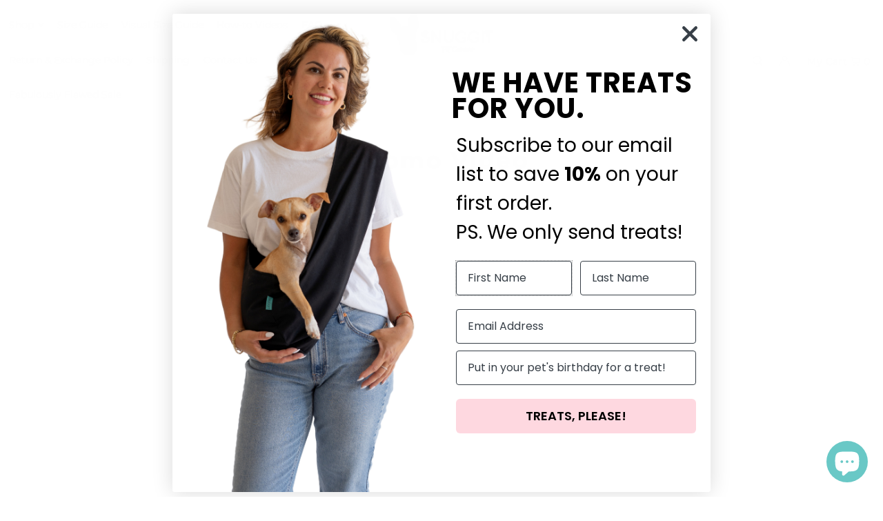

--- FILE ---
content_type: text/javascript; charset=UTF-8
request_url: https://cdn.cleansizecharts.net/store-scripts/cc-sizecharts-10684.js?v=20250604101556
body_size: 21951
content:
!function(){function e(e){var t=this;n.debug("placementAlignment: ",e.trigger.placementAlignment),n.debug("linkType: ",e.trigger.linkType),n.debug("trigger: ",e.trigger.trigger),n.debug("placementSelected: ",e.trigger.placementSelected),n.debug("placementProductForm: ",e.trigger.placementProductForm),n.debug("size chart country code: ",e.countryCode),n.debug("size chart language code: ",e.languageCode);var i="body.ccpops-scroll-locked {\n  overflow: hidden;\n  position: fixed;\n  width: 100%;\n}\n\n.ccpops-blockZ {\n  transition: background-color 1s, opacity 0.3s;\n  background-color: rgba(90, 90, 90, 0.8);\n  position: static;\n  top: 0;\n  right: 0;\n  bottom: 0;\n  left: 0;\n  overflow: hidden;\n}\n\n@media (min-width: 768px) {\n  .ccpops-blockZ.ccpops--hide-desktop {\n    display: none !important;\n  }\n}\n\n@media (max-width: 767px) {\n  .ccpops-blockZ.ccpops--hide-mobile {\n    display: none !important;\n  }\n}\n\n.ccpops--is-builder .ccpops-blockZ {\n  display: block !important;\n  position: absolute;\n  z-index: 2;\n}\n\n.ccpops-blockZ html, .ccpops-blockZ body, .ccpops-blockZ div, .ccpops-blockZ span, .ccpops-blockZ applet, .ccpops-blockZ object, .ccpops-blockZ iframe, .ccpops-blockZ h1, .ccpops-blockZ h2, .ccpops-blockZ h3, .ccpops-blockZ h4, .ccpops-blockZ h5, .ccpops-blockZ h6, .ccpops-blockZ p, .ccpops-blockZ blockquote, .ccpops-blockZ pre, .ccpops-blockZ a, .ccpops-blockZ abbr, .ccpops-blockZ acronym, .ccpops-blockZ address,\n.ccpops-blockZ big, .ccpops-blockZ cite, .ccpops-blockZ code, .ccpops-blockZ del, .ccpops-blockZ dfn, .ccpops-blockZ em, .ccpops-blockZ img, .ccpops-blockZ ins, .ccpops-blockZ kbd, .ccpops-blockZ q, .ccpops-blockZ s, .ccpops-blockZ samp, .ccpops-blockZ small, .ccpops-blockZ strike, .ccpops-blockZ strong, .ccpops-blockZ sub, .ccpops-blockZ sup, .ccpops-blockZ tt, .ccpops-blockZ var, .ccpops-blockZ b, .ccpops-blockZ u, .ccpops-blockZ i, .ccpops-blockZ center,\n.ccpops-blockZ dl, .ccpops-blockZ dt, .ccpops-blockZ dd, .ccpops-blockZ ol, .ccpops-blockZ ul, .ccpops-blockZ li, .ccpops-blockZ fieldset, .ccpops-blockZ form, .ccpops-blockZ label, .ccpops-blockZ legend, .ccpops-blockZ article,\n.ccpops-blockZ aside, .ccpops-blockZ canvas, .ccpops-blockZ details, .ccpops-blockZ embed, .ccpops-blockZ figure, .ccpops-blockZ figcaption, .ccpops-blockZ footer, .ccpops-blockZ header, .ccpops-blockZ hgroup, .ccpops-blockZ menu, .ccpops-blockZ nav, .ccpops-blockZ output, .ccpops-blockZ ruby, .ccpops-blockZ section,\n.ccpops-blockZ summary, .ccpops-blockZ time, .ccpops-blockZ mark, .ccpops-blockZ audio, .ccpops-blockZ video {\n  margin: 0;\n  padding: 0;\n  border: 0;\n  font-size: 100%;\n  font-family: inherit;\n  vertical-align: baseline;\n  box-sizing: border-box;\n}\n\n.ccpops-blockZ table, .ccpops-blockZ thead, .ccpops-blockZ tbody, .ccpops-blockZ tr, .ccpops-blockZ td {\n  margin: 0;\n  padding: 0;\n  font-size: 100%;\n  font: inherit;\n  vertical-align: baseline;\n  border: none;\n}\n\n.ccpops-veil {\n  transition: background-color 1s, opacity 0.3s;\n  background-color: rgba(90, 90, 90, 0.8);\n  position: fixed;\n  top: 0;\n  right: 0;\n  bottom: 0;\n  left: 0;\n  overflow: hidden;\n  z-index: 999999999;\n  display: none;\n}\n\n@media (min-width: 768px) {\n  .ccpops-veil.ccpops--hide-desktop {\n    display: none !important;\n  }\n}\n\n@media (max-width: 767px) {\n  .ccpops-veil.ccpops--hide-mobile {\n    display: none !important;\n  }\n}\n\n.ccpops--is-builder .ccpops-veil {\n  display: block !important;\n  position: absolute;\n  z-index: 2;\n}\n\n.ccpops-veil html, .ccpops-veil body, .ccpops-veil div, .ccpops-veil span, .ccpops-veil applet, .ccpops-veil object, .ccpops-veil iframe, .ccpops-veil h1, .ccpops-veil h2, .ccpops-veil h3, .ccpops-veil h4, .ccpops-veil h5, .ccpops-veil h6, .ccpops-veil p, .ccpops-veil blockquote, .ccpops-veil pre, .ccpops-veil a, .ccpops-veil abbr, .ccpops-veil acronym, .ccpops-veil address,\n.ccpops-veil big, .ccpops-veil cite, .ccpops-veil code, .ccpops-veil del, .ccpops-veil dfn, .ccpops-veil em, .ccpops-veil img, .ccpops-veil ins, .ccpops-veil kbd, .ccpops-veil q, .ccpops-veil s, .ccpops-veil samp, .ccpops-veil small, .ccpops-veil strike, .ccpops-veil strong, .ccpops-veil sub, .ccpops-veil sup, .ccpops-veil tt, .ccpops-veil var, .ccpops-veil b, .ccpops-veil u, .ccpops-veil i, .ccpops-veil center,\n.ccpops-veil dl, .ccpops-veil dt, .ccpops-veil dd, .ccpops-veil ol, .ccpops-veil ul, .ccpops-veil li, .ccpops-veil fieldset, .ccpops-veil form, .ccpops-veil label, .ccpops-veil legend, .ccpops-veil article,\n.ccpops-veil aside, .ccpops-veil canvas, .ccpops-veil details, .ccpops-veil embed, .ccpops-veil figure, .ccpops-veil figcaption, .ccpops-veil footer, .ccpops-veil header, .ccpops-veil hgroup, .ccpops-veil menu, .ccpops-veil nav, .ccpops-veil output, .ccpops-veil ruby, .ccpops-veil section,\n.ccpops-veil summary, .ccpops-veil time, .ccpops-veil mark, .ccpops-veil audio, .ccpops-veil video {\n  margin: 0;\n  padding: 0;\n  border: 0;\n  font-size: 100%;\n  font-family: inherit;\n  vertical-align: baseline;\n  box-sizing: border-box;\n}\n\n.ccpops-veil table, .ccpops-veil thead, .ccpops-veil tbody, .ccpops-veil tr, .ccpops-veil td {\n  margin: 0;\n  padding: 0;\n  font-size: 100%;\n  font: inherit;\n  vertical-align: baseline;\n  border: none;\n}\n\n.ccpops-popup-container {\n  position: absolute;\n}\n\n.ccpops-popup--has-position-central .ccpops-popup-container {\n  transform: translate3d(0, -50%, 0);\n  top: 50%;\n  left: 2.5%;\n  right: 2.5%;\n}\n\n@media (min-width: 768px) {\n  .ccpops-popup--has-position-central .ccpops-popup-container {\n    left: 50%;\n    top: 50%;\n    height: auto;\n    right: auto;\n    bottom: auto;\n    transform: translate3d(-50%, -50%, 0);\n  }\n}\n\n.ccpops-popup--has-position-right .ccpops-popup-container {\n  top: 0;\n  height: 100%;\n  right: 0;\n}\n\n@media (max-width: 767px) {\n  .ccpops-popup--has-position-right .ccpops-popup-container {\n    left: 0;\n  }\n}\n\n.ccpops-popup--has-position-full .ccpops-popup-container {\n  top: 0;\n  left: 0;\n  height: 100%;\n  width: 100%;\n  max-width: none;\n}\n\n.ccpops-popup-container .ccpops-popup-container__close {\n  position: absolute;\n  z-index: 1;\n  display: flex;\n  align-items: center;\n  text-align: center;\n  transition: all 0.5s;\n  cursor: pointer;\n}\n\n.ccpops-popup--has-popup-size-small .ccpops-popup-container .ccpops-popup-container__close {\n  font-size: 15px;\n}\n\n.ccpops-popup--has-popup-size-medium .ccpops-popup-container .ccpops-popup-container__close {\n  font-size: 24px;\n}\n\n.ccpops-popup--has-popup-size-large .ccpops-popup-container .ccpops-popup-container__close {\n  font-size: 24px;\n}\n\n.ccpops-popup-container .ccpops-popup-container__close svg {\n  fill: currentColor;\n  margin: 0 auto;\n}\n\n.ccpops-popup-container .ccpops-popup-container__close--style1 {\n  background-color: #ffffff;\n  border-radius: 50%;\n  height: 1.5em;\n  width: 1.5em;\n  top: -0.75em;\n  right: -0.75em;\n  box-shadow: 0 0 3px 0 rgba(60, 60, 60, 0.4);\n}\n\n.ccpops-popup--has-position-right .ccpops-popup-container .ccpops-popup-container__close--style1, .ccpops-popup--has-position-full .ccpops-popup-container .ccpops-popup-container__close--style1 {\n  top: 0.2em;\n  right: 0.2em;\n}\n\n@media (max-width: 767px) {\n  .ccpops-popup-container .ccpops-popup-container__close--style1 {\n    top: -7px;\n    right: -7px;\n    height: 1.3em;\n    width: 1.3em;\n  }\n}\n\n.ccpops-popup-container .ccpops-popup-container__close--style1 svg {\n  height: 0.8em;\n  width: 0.8em;\n}\n\n.ccpops-popup-container .ccpops-popup-container__close--style2 {\n  top: 0.5em;\n  right: 0.5em;\n  height: 1em;\n  width: 1em;\n}\n\n.ccpops-popup-container .ccpops-popup-container__close--style2 svg {\n  height: 1em;\n  width: 1em;\n}\n\n.ccpops-popup {\n  transition-property: padding, border-radius, box-shadow, font-size, width;\n  transition-duration: 0.5s;\n  display: flex;\n  background-size: cover;\n  background-repeat: no-repeat;\n  background-position: center center;\n  height: 100%;\n  overflow: hidden;\n}\n\n.ccpops-popup--has-align-items-top .ccpops-popup {\n  align-items: flex-start;\n}\n\n.ccpops-popup--has-align-items-center .ccpops-popup {\n  align-items: center;\n}\n\n.ccpops-popup--has-position-central .ccpops-popup {\n  max-height: 85vh;\n}\n\n.ccpops-popup--has-popup-size-small.ccpops-popup--has-position-right .ccpops-popup, .ccpops-popup--has-popup-size-small.ccpops-popup--has-position-central .ccpops-popup {\n  font-size: 13px;\n  width: 100%;\n}\n\n@media (min-width: 768px) {\n  .ccpops-popup--has-popup-size-small.ccpops-popup--has-position-right .ccpops-popup, .ccpops-popup--has-popup-size-small.ccpops-popup--has-position-central .ccpops-popup {\n    width: 400px;\n  }\n}\n\n@media (min-width: 768px) and (max-width: 1200px) {\n  .ccpops--is-builder .ccpops-popup--has-popup-size-small.ccpops-popup--has-position-right .ccpops-popup, .ccpops--is-builder .ccpops-popup--has-popup-size-small.ccpops-popup--has-position-central .ccpops-popup {\n    font-size: 10px;\n    width: 300px;\n  }\n}\n\n@media (min-width: 400px) {\n  .ccpops-popup--has-popup-size-small.ccpops-popup--has-position-right .ccpops-popup {\n    width: 400px;\n  }\n}\n\n.ccpops-popup--has-popup-size-medium.ccpops-popup--has-position-right .ccpops-popup, .ccpops-popup--has-popup-size-medium.ccpops-popup--has-position-central .ccpops-popup {\n  font-size: 17px;\n  width: 100%;\n}\n\n@media (min-width: 768px) {\n  .ccpops-popup--has-popup-size-medium.ccpops-popup--has-position-right .ccpops-popup, .ccpops-popup--has-popup-size-medium.ccpops-popup--has-position-central .ccpops-popup {\n    width: 550px;\n  }\n}\n\n@media (min-width: 768px) and (max-width: 1200px) {\n  .ccpops--is-builder .ccpops-popup--has-popup-size-medium.ccpops-popup--has-position-right .ccpops-popup, .ccpops--is-builder .ccpops-popup--has-popup-size-medium.ccpops-popup--has-position-central .ccpops-popup {\n    font-size: 13px;\n    width: 350px;\n  }\n}\n\n.ccpops-popup--has-popup-size-large.ccpops-popup--has-position-right .ccpops-popup, .ccpops-popup--has-popup-size-large.ccpops-popup--has-position-central .ccpops-popup {\n  font-size: 22px;\n  width: 100%;\n}\n\n@media (min-width: 768px) {\n  .ccpops-popup--has-popup-size-large.ccpops-popup--has-position-right .ccpops-popup, .ccpops-popup--has-popup-size-large.ccpops-popup--has-position-central .ccpops-popup {\n    width: 700px;\n  }\n}\n\n@media (min-width: 768px) and (max-width: 1309px) {\n  .ccpops--is-builder .ccpops-popup--has-popup-size-large.ccpops-popup--has-position-right .ccpops-popup, .ccpops--is-builder .ccpops-popup--has-popup-size-large.ccpops-popup--has-position-central .ccpops-popup {\n    font-size: 13px;\n    width: 400px;\n  }\n}\n\n@media (min-width: 1310px) and (max-width: 1440px) {\n  .ccpops--is-builder .ccpops-popup--has-popup-size-large.ccpops-popup--has-position-right .ccpops-popup, .ccpops--is-builder .ccpops-popup--has-popup-size-large.ccpops-popup--has-position-central .ccpops-popup {\n    font-size: 14px;\n    width: 600px;\n  }\n}\n\n.ccpops-popup--has-border-radius-small .ccpops-popup {\n  border-radius: 0.3em;\n}\n\n.ccpops-popup--has-border-radius-medium .ccpops-popup {\n  border-radius: 5px;\n}\n\n.ccpops-popup--has-border-radius-large .ccpops-popup {\n  border-radius: 1em;\n}\n\n.ccpops-popup--has-position-right .ccpops-popup {\n  border-top-right-radius: 0;\n  border-bottom-right-radius: 0;\n}\n\n.ccpops-popup--has-position-full .ccpops-popup {\n  border-radius: 0;\n}\n\n.ccpops-popup--has-box-shadow-small .ccpops-popup {\n  box-shadow: 1px 1px 3px 1px rgba(80, 80, 80, 0.3);\n}\n\n.ccpops-popup--has-box-shadow-medium .ccpops-popup {\n  box-shadow: 0 -1.8px 2.2px rgba(0, 0, 0, 0.034), 0 3.7px 5.3px rgba(0, 0, 0, 0.048), 0 9.5px 10px rgba(0, 0, 0, 0.06), 0 19.3px 17.9px rgba(0, 0, 0, 0.072), 0 38.8px 33.4px rgba(0, 0, 0, 0.086), 0 97px 80px rgba(0, 0, 0, 0.12);\n}\n\n.ccpops-popup--has-box-shadow-large .ccpops-popup {\n  box-shadow: 6px 6px 7px 2px rgba(40, 40, 40, 0.3);\n}\n\n.ccpops-popup--has-box-shadow-small.ccpops-popup--has-position-right .ccpops-popup {\n  box-shadow: 0 0 3px 1px rgba(80, 80, 80, 0.3);\n}\n\n.ccpops-popup--has-box-shadow-medium.ccpops-popup--has-position-right .ccpops-popup {\n  box-shadow: 0 -1.8px 2.2px rgba(0, 0, 0, 0.034), 0 3.7px 5.3px rgba(0, 0, 0, 0.048), 0 9.5px 10px rgba(0, 0, 0, 0.06), 0 19.3px 17.9px rgba(0, 0, 0, 0.072), 0 38.8px 33.4px rgba(0, 0, 0, 0.086), 0 97px 80px rgba(0, 0, 0, 0.12);\n}\n\n.ccpops-popup--has-box-shadow-large.ccpops-popup--has-position-right .ccpops-popup {\n  box-shadow: 0 0 7px 2px rgba(40, 40, 40, 0.3);\n}\n\n.ccpops-popup--has-image-position-top .ccpops-popup {\n  flex-direction: column;\n}\n\n.ccpops-popup--has-image-position-bottom .ccpops-popup {\n  flex-direction: column-reverse;\n}\n\n.ccpops-popup--has-image-position-low .ccpops-popup {\n  flex-direction: row;\n}\n\n.ccpops-popup--has-image-position-right .ccpops-popup {\n  flex-direction: row-reverse;\n}\n\n.ccpops-popup .ccpops-popup__image {\n  pointer-events: none;\n  touch-action: none;\n}\n\n.ccpops-popup--has-image-position-top .ccpops-popup .ccpops-popup__image, .ccpops-popup--has-image-position-bottom .ccpops-popup .ccpops-popup__image {\n  display: block;\n  width: 100%;\n  height: 30vh;\n  object-fit: cover;\n}\n\n.ccpops-popup--has-image-position-left .ccpops-popup .ccpops-popup__image, .ccpops-popup--has-image-position-right .ccpops-popup .ccpops-popup__image {\n  background-position: center center;\n  background-repeat: no-repeat;\n  width: 32%;\n  top: 0;\n  bottom: 0;\n  right: 0;\n  left: 0;\n  position: absolute;\n}\n\n@media (max-width: 767px) {\n  .ccpops-popup--has-image-position-left .ccpops-popup .ccpops-popup__image, .ccpops-popup--has-image-position-right .ccpops-popup .ccpops-popup__image {\n    display: none;\n  }\n}\n\n.ccpops-popup--has-image-position-left .ccpops-popup .ccpops-popup__image {\n  right: auto !important;\n  left: 0;\n  bottom: 0;\n  border-top-left-radius: inherit;\n  border-bottom-left-radius: inherit;\n}\n\n.ccpops-popup--has-image-position-right .ccpops-popup .ccpops-popup__image {\n  left: auto !important;\n  right: 0;\n  bottom: 0;\n  border-top-right-radius: inherit;\n  border-bottom-right-radius: inherit;\n}\n\n.ccpops-popup--has-image-stretch-false .ccpops-popup .ccpops-popup__image {\n  background-size: contain;\n  object-fit: contain;\n}\n\n.ccpops-popup--has-image-stretch-true .ccpops-popup .ccpops-popup__image {\n  background-size: cover;\n  object-fit: cover;\n}\n\n.ccpops-popup .ccpops-popup__content {\n  width: 100%;\n  line-height: 1.4em;\n  word-wrap: break-word;\n  flex-grow: 1;\n  max-height: 100%;\n  overflow-y: auto;\n  overflow-x: hidden;\n  font-size: 1em;\n  transition: padding 0.5s;\n  text-align: left;\n}\n\n@media (max-width: 767px) {\n  .ccpops-popup .ccpops-popup__content {\n    overflow-y: scroll;\n    -webkit-overflow-scrolling: touch;\n  }\n}\n\n.ccpops-popup--has-padding-none .ccpops-popup .ccpops-popup__content {\n  padding-left: 0;\n  padding-right: 0;\n}\n\n.ccpops-popup--has-padding-small .ccpops-popup .ccpops-popup__content {\n  padding: 2.5%;\n}\n\n.ccpops-popup--has-padding-medium .ccpops-popup .ccpops-popup__content {\n  padding: 3.5%;\n}\n\n.ccpops-popup--has-padding-large .ccpops-popup .ccpops-popup__content {\n  padding: 10%;\n}\n\n.ccpops-popup--has-position-full.ccpops-popup--has-padding-small .ccpops-popup .ccpops-popup__content {\n  padding-top: 3.75%;\n  padding-bottom: 3.75%;\n}\n\n.ccpops-popup--has-position-full.ccpops-popup--has-padding-medium .ccpops-popup .ccpops-popup__content {\n  padding-top: 3.5%;\n  padding-bottom: 3.5%;\n}\n\n.ccpops-popup--has-position-full.ccpops-popup--has-padding-large .ccpops-popup .ccpops-popup__content {\n  padding-top: 6.6666666667%;\n  padding-bottom: 6.6666666667%;\n}\n\n.ccpops-popup--has-position-full.ccpops-popup--has-popup-size-small .ccpops-popup .ccpops-popup__content {\n  font-size: 0.9em;\n}\n\n@media (min-width: 768px) {\n  .ccpops-popup--has-position-full.ccpops-popup--has-popup-size-small .ccpops-popup .ccpops-popup__content {\n    font-size: 1.2em;\n  }\n}\n\n.ccpops-popup--has-position-full.ccpops-popup--has-popup-size-medium .ccpops-popup .ccpops-popup__content {\n  font-size: 1em;\n}\n\n@media (min-width: 768px) {\n  .ccpops-popup--has-position-full.ccpops-popup--has-popup-size-medium .ccpops-popup .ccpops-popup__content {\n    font-size: 1.4em;\n  }\n}\n\n.ccpops-popup--has-position-full.ccpops-popup--has-popup-size-large .ccpops-popup .ccpops-popup__content {\n  font-size: 1.1em;\n}\n\n@media (min-width: 768px) {\n  .ccpops-popup--has-position-full.ccpops-popup--has-popup-size-large .ccpops-popup .ccpops-popup__content {\n    font-size: 1.6em;\n  }\n}\n\n.ccpops-popup--has-position-central .ccpops-popup .ccpops-popup__content {\n  max-height: 80vh;\n}\n\n.ccpops-popup--has-image-position-left .ccpops-popup .ccpops-popup__content {\n  width: 100%;\n  padding-left: 3.5%;\n}\n\n@media (min-width: 768px) {\n  .ccpops-popup--has-image-position-left .ccpops-popup .ccpops-popup__content {\n    padding-left: 32%;\n  }\n}\n\n.ccpops-popup--has-image-position-right .ccpops-popup .ccpops-popup__content {\n  width: 100%;\n  padding-left: 3.5%;\n}\n\n@media (min-width: 768px) {\n  .ccpops-popup--has-image-position-right .ccpops-popup .ccpops-popup__content {\n    padding-right: 32%;\n  }\n}\n\n.ccpops-popup--has-image-position-left.ccpops-popup--has-padding-small .ccpops-popup .ccpops-popup__content {\n  padding-left: calc(32% + 2.5%);\n}\n\n@media (max-width: 767px) {\n  .ccpops-popup--has-image-position-left.ccpops-popup--has-padding-small .ccpops-popup .ccpops-popup__content {\n    padding-left: 2.5%;\n  }\n}\n\n.ccpops-popup--has-image-position-left.ccpops-popup--has-padding-medium .ccpops-popup .ccpops-popup__content {\n  padding-left: calc(32% + 3.5%);\n}\n\n@media (max-width: 767px) {\n  .ccpops-popup--has-image-position-left.ccpops-popup--has-padding-medium .ccpops-popup .ccpops-popup__content {\n    padding-left: 3.5%;\n  }\n}\n\n.ccpops-popup--has-image-position-left.ccpops-popup--has-padding-large .ccpops-popup .ccpops-popup__content {\n  padding-left: calc(32% + 10%);\n}\n\n@media (max-width: 767px) {\n  .ccpops-popup--has-image-position-left.ccpops-popup--has-padding-large .ccpops-popup .ccpops-popup__content {\n    padding-left: 10%;\n  }\n}\n\n.ccpops-popup--has-image-position-right.ccpops-popup--has-padding-small .ccpops-popup .ccpops-popup__content {\n  padding-right: calc(32% + 2.5%);\n}\n\n@media (max-width: 767px) {\n  .ccpops-popup--has-image-position-right.ccpops-popup--has-padding-small .ccpops-popup .ccpops-popup__content {\n    padding-right: 2.5%;\n  }\n}\n\n.ccpops-popup--has-image-position-right.ccpops-popup--has-padding-medium .ccpops-popup .ccpops-popup__content {\n  padding-right: calc(32% + 3.5%);\n}\n\n@media (max-width: 767px) {\n  .ccpops-popup--has-image-position-right.ccpops-popup--has-padding-medium .ccpops-popup .ccpops-popup__content {\n    padding-right: 3.5%;\n  }\n}\n\n.ccpops-popup--has-image-position-right.ccpops-popup--has-padding-large .ccpops-popup .ccpops-popup__content {\n  padding-right: calc(32% + 10%);\n}\n\n@media (max-width: 767px) {\n  .ccpops-popup--has-image-position-right.ccpops-popup--has-padding-large .ccpops-popup .ccpops-popup__content {\n    padding-right: 10%;\n  }\n}\n\n.ccpops-popup .ccpops-popup__content .ccpops-button {\n  padding: 1em 1.3em;\n  display: inline-block;\n  text-decoration: none;\n  letter-spacing: 0.03em;\n}\n\n.ccpops-popup--has-border-small .ccpops-popup .ccpops-popup__content .ccpops-button, .ccpops-popup--has-border-radius-medium .ccpops-popup .ccpops-popup__content .ccpops-button, .ccpops-popup--has-border-radius-large .ccpops-popup .ccpops-popup__content .ccpops-button {\n  border-radius: 4px;\n}\n\n.ccpops-popup .ccpops-popup__content .ccpops-table, .ccpops-popup .ccpops-popup__content table {\n  border-color: currentColor;\n}\n\n.ccpops-popup .ccpops-popup__content .ccpops-popup__content__top-text, .ccpops-popup .ccpops-popup__content .ccpops-popup__content__bottom-text, .ccpops-popup .ccpops-popup__content .ccpops-popup__content__table {\n  padding: 0;\n  width: 100%;\n  transition: max-width 0.5s;\n  max-width: 100%;\n}\n\n.ccpops-popup .ccpops-popup__content .ccpops-popup__content__top-text {\n  padding-bottom: 1em;\n}\n\n.ccpops-popup .ccpops-popup__content .ccpops-popup__content__bottom-text {\n  padding-top: 1em;\n}\n\n.ccpops-popup .ccpops-popup__content .ccpops-popup__content__table {\n  overflow-x: auto;\n}\n\n@media (max-width: 768px) {\n  .ccpops-popup .ccpops-popup__content .ccpops-popup__content__table {\n    width: calc(100vw - 7%);\n  }\n}\n\n.ccpops-popup .ccpops-popup__content .ccpops-popup__content__table.ccpops-popup__content__table-center {\n  text-align: center;\n}\n\n.ccpops-popup .ccpops-popup__content .ccpops-popup__wrap-content {\n  height: 610px;\n  display: flex;\n  flex-direction: column;\n  justify-content: space-between;\n}\n\n.ccpops-popup .ccpops-popup__content p {\n  margin-bottom: 1em;\n  color: inherit;\n}\n\n.ccpops-popup .ccpops-popup__content p \u003e span {\n  line-height: 1.5em;\n  display: inline-block;\n}\n\n.ccpops-popup .ccpops-popup__content p:last-child {\n  margin-bottom: 0;\n}\n\n.ccpops-popup .ccpops-popup__content h1, .ccpops-popup .ccpops-popup__content h2, .ccpops-popup .ccpops-popup__content h3, .ccpops-popup .ccpops-popup__content h4, .ccpops-popup .ccpops-popup__content h5, .ccpops-popup .ccpops-popup__content h6 {\n  line-height: 1em;\n  font-weight: bold;\n  color: inherit;\n  margin-bottom: 10px;\n}\n\n.ccpops-popup .ccpops-popup__content h1 \u003e span, .ccpops-popup .ccpops-popup__content h2 \u003e span, .ccpops-popup .ccpops-popup__content h3 \u003e span, .ccpops-popup .ccpops-popup__content h4 \u003e span, .ccpops-popup .ccpops-popup__content h5 \u003e span, .ccpops-popup .ccpops-popup__content h6 \u003e span {\n  line-height: 1em;\n}\n\n.ccpops-popup .ccpops-popup__content h1 {\n  font-size: 2em;\n}\n\n.ccpops-popup .ccpops-popup__content h2 {\n  font-size: 1.75em;\n}\n\n.ccpops-popup .ccpops-popup__content h3 {\n  font-size: 1.5em;\n}\n\n.ccpops-popup .ccpops-popup__content h4 {\n  font-size: 1.25em;\n}\n\n.ccpops-popup .ccpops-popup__content h5 {\n  font-size: 1em;\n}\n\n.ccpops-popup .ccpops-popup__content h6 {\n  font-size: 0.75em;\n}\n\n.ccpops-popup .ccpops-popup__content img {\n  max-width: 100%;\n  height: auto;\n}\n\n.ccpops-popup .ccpops-popup__content__powered-by {\n  position: absolute;\n  color: inherit;\n  transition: color 0.3s;\n}\n\n.ccpops-popup--has-position-central .ccpops-popup .ccpops-popup__content__powered-by {\n  right: 0;\n  bottom: -1.5em;\n  color: #fff;\n}\n\n.ccpops-popup--has-dark-powered-by-text .ccpops-popup .ccpops-popup__content__powered-by {\n  color: #222;\n}\n\n.ccpops-popup--has-position-full .ccpops-popup .ccpops-popup__content__powered-by, .ccpops-popup--has-position-right .ccpops-popup .ccpops-popup__content__powered-by {\n  right: 1em;\n  bottom: 0.5em;\n}\n\n@media (max-width: 767px) {\n  .ccpops-popup--has-position-full .ccpops-popup .ccpops-popup__content__powered-by, .ccpops-popup--has-position-right .ccpops-popup .ccpops-popup__content__powered-by {\n    position: static;\n    text-align: right;\n  }\n}\n\n.ccpops-popup .ccpops-popup__content__powered-by a {\n  font-size: 11px;\n  color: inherit;\n  text-decoration: none;\n}\n\n.ccpops-popup--has-popup-size-small .ccpops-popup .ccpops-popup__content__powered-by a {\n  font-size: 10px;\n}\n\n.ccpops-popup table,\n.ccpops-inline table,\n.mce-content-body table {\n  border-collapse: collapse !important;\n  table-layout: fixed !important;\n  width: 100% !important;\n  font-size: 14px;\n  background-color: transparent;\n}\n\n@media (max-width: 767px) {\n  .ccpops-popup table,\n  .ccpops-inline table {\n    width: auto !important;\n    min-width: 100%;\n  }\n}\n\n.ccpops-popup tbody, .ccpops-popup thead, .ccpops-popup tr, .ccpops-popup td, .ccpops-popup th,\n.ccpops-inline tbody, .ccpops-inline thead, .ccpops-inline tr, .ccpops-inline td, .ccpops-inline th,\n.mce-content-body tbody, .mce-content-body thead, .mce-content-body tr, .mce-content-body td, .mce-content-body th {\n  border-color: inherit;\n  width: auto !important;\n}\n\n.ccpops-popup tr,\n.ccpops-inline tr,\n.mce-content-body tr {\n  border: none;\n  border-color: inherit;\n}\n\n.ccpops-popup td, .ccpops-popup th,\n.ccpops-inline td, .ccpops-inline th,\n.mce-content-body td, .mce-content-body th {\n  height: auto !important;\n  border-width: 1px;\n  border-style: solid;\n  padding: 0.1em 0.3em;\n  text-align: center;\n  vertical-align: middle;\n  line-height: 1.7em;\n  background: transparent;\n  background-color: transparent;\n}\n\n.ccpops-popup tr:after, .ccpops-popup td:after, .ccpops-popup th:after, .ccpops-popup td:before, .ccpops-popup th:before,\n.ccpops-inline tr:after, .ccpops-inline td:after, .ccpops-inline th:after, .ccpops-inline td:before, .ccpops-inline th:before,\n.mce-content-body tr:after, .mce-content-body td:after, .mce-content-body th:after, .mce-content-body td:before, .mce-content-body th:before {\n  display: none !important;\n}\n\n/*Table custom classes*/\n\n.ccpops-popup table.ccpops-table--odd-stripes tbody tr:nth-child(odd) td,\n.ccpops-inline table.ccpops-table--odd-stripes tbody tr:nth-child(odd) td,\n.mce-content-body table.ccpops-table--odd-stripes tbody tr:nth-child(odd) td {\n  background-color: #f2f2f2;\n}\n\n.ccpops-popup table.ccpops-table--even-stripes tbody tr:nth-child(even) td,\n.ccpops-inline table.ccpops-table--even-stripes tbody tr:nth-child(even) td,\n.mce-content-body table.ccpops-table--even-stripes tbody tr:nth-child(even) td {\n  background-color: #f2f2f2;\n}\n\n.ccpops-popup table.ccpops-table--bottom-border-only td, .ccpops-popup table.ccpops-table--bottom-border-only th,\n.ccpops-inline table.ccpops-table--bottom-border-only td, .ccpops-inline table.ccpops-table--bottom-border-only th,\n.mce-content-body table.ccpops-table--bottom-border-only td, .mce-content-body table.ccpops-table--bottom-border-only th {\n  border-left: none;\n  border-top: none;\n  border-right: none;\n}\n\n.ccpops-popup table.ccpops-table--top-border-only td, .ccpops-popup table.ccpops-table--top-border-only th,\n.ccpops-inline table.ccpops-table--top-border-only td, .ccpops-inline table.ccpops-table--top-border-only th,\n.mce-content-body table.ccpops-table--top-border-only td, .mce-content-body table.ccpops-table--top-border-only th {\n  border-left: none;\n  border-bottom: none;\n  border-right: none;\n}\n\n.ccpops-popup table.ccpops-table--side-border-only td, .ccpops-popup table.ccpops-table--side-border-only th,\n.mce-content-body table.ccpops-table--side-border-only td, .mce-content-body table.ccpops-table--side-border-only th {\n  border-bottom: none;\n  border-top: none;\n}\n\n.ccpops-popup-tabs {\n  display: flex;\n  flex-flow: row nowrap;\n  text-align: center;\n  margin-bottom: 22px !important;\n  box-shadow: 0px 2px 4px 0px rgba(0, 0, 0, 0.2);\n}\n\n.ccpops-popup-tab {\n  flex: 1 0 auto;\n  padding: 10px 0px !important;\n  margin: 0px 20px !important;\n}\n\n.ccpops-popup-tab:hover {\n  cursor: pointer;\n  border-bottom: 3px solid #ccc;\n}\n\n.ccpops-popup-tab.active {\n  border-bottom: 3px solid #5c6ac4;\n}\n\n.ccpops-popup-tab-content {\n  margin: 0 auto 4rem auto;\n  border-radius: 2px;\n  transition: all 0.3s cubic-bezier(0.25, 0.8, 0.25, 1);\n}\n\n.ccpops-popup-text-field {\n  padding: 10px;\n  width: 100%;\n  font-size: 1.3em;\n}\n\n.ccpops-popup-select-field {\n  padding: 10px;\n  width: 100%;\n  font-size: 1.3em;\n}\n\n.ccpops-popup__active_unit_button {\n  color: #006fbb;\n}\n\n.ccpops-popup__active_unit_button:hover {\n  text-decoration: underline;\n}\n\n.conversion-processing-text {\n  font-weight: bold;\n}\n\n#ccpops-popup-submit-button,\n#ccpops-popup__recommendation-size,\n#ccpops-popup__recommendation-size-btn-step-1,\n#ccpops-popup__add-to-cart,\n#ccpops-popup__recommendation-size-bk-btn-step-1,\n#ccpops-popup__recommendation-size-bk-btn-step-2,\n.ccpops-popup__unit_button {\n  -webkit-filter: brightness(1);\n          filter: brightness(1);\n  cursor: pointer;\n}\n\n#ccpops-popup-submit-button:hover,\n#ccpops-popup__recommendation-size:hover,\n#ccpops-popup__recommendation-size-btn-step-1:hover,\n#ccpops-popup__add-to-cart:hover,\n#ccpops-popup__recommendation-size-bk-btn-step-1:hover,\n#ccpops-popup__recommendation-size-bk-btn-step-2:hover {\n  -webkit-filter: brightness(0.8);\n          filter: brightness(0.8);\n}\n\n#ccpops-popup-submit-button, #ccpops-popup__recommendation-size, #ccpops-popup__recommendation-size-btn-step-1, #ccpops-popup__add-to-cart {\n  display: flex;\n  width: 100%;\n  justify-content: center;\n  padding: 0.5em 1em;\n  font-size: 1em;\n  border: 1px solid #3f4eae;\n  border-radius: 3px;\n  color: #fff;\n}\n\n#ccpops-popup-submit-button:disabled, #ccpops-popup__recommendation-size:disabled, #ccpops-popup__recommendation-size-btn-step-1:disabled, #ccpops-popup__add-to-cart:disabled {\n  pointer-events: none;\n  border-color: var(--p-color-border-disabled);\n  -webkit-filter: brightness(0.8);\n          filter: brightness(0.8);\n  box-shadow: none;\n}\n\n#ccpops-popup-submit-button:hover, #ccpops-popup__recommendation-size:hover, #ccpops-popup__recommendation-size-btn-step-1:hover, #ccpops-popup__add-to-cart:hover {\n  color: white;\n  text-decoration: none;\n}\n\n#ccpops-popup__recommendation-size-bk-btn-step-1, #ccpops-popup__recommendation-size-bk-btn-step-2 {\n  display: flex;\n  width: 100%;\n  justify-content: center;\n  padding: 0.5em 1em;\n  font-size: 1em;\n  border: 1px solid #c4cdd5;\n  border-radius: 3px;\n  color: #212b36;\n}\n\n.ccpops-popup-recommendation-size-footer {\n  display: flex;\n  justify-content: flex-end;\n  font-size: 16px;\n}\n\n#ccpops-popup__content__container, #ccpops-popup__recommendation-size-container, #ccpops-popup__recommendation-size-step-1, #ccpops-popup__recommendation-size-step-2,\n#ccpops-popup__recommendation-size-step-3 {\n  transition: opacity 0.3s;\n}\n\n.ccpops-trigger-container {\n  transition-property: top, right, transform;\n  transition-duration: 0.5s;\n  z-index: 5000;\n}\n\n@media (min-width: 768px) {\n  .ccpops-trigger-container.ccpops--hide-desktop {\n    display: none !important;\n  }\n}\n\n@media (max-width: 767px) {\n  .ccpops-trigger-container.ccpops--hide-mobile {\n    display: none !important;\n  }\n}\n\n.ccpops-trigger-builder-container .ccpops-trigger-container {\n  display: block !important;\n}\n\n.ccpops-trigger-container html, .ccpops-trigger-container body, .ccpops-trigger-container div, .ccpops-trigger-container span, .ccpops-trigger-container applet, .ccpops-trigger-container object, .ccpops-trigger-container iframe, .ccpops-trigger-container h1, .ccpops-trigger-container h2, .ccpops-trigger-container h3, .ccpops-trigger-container h4, .ccpops-trigger-container h5, .ccpops-trigger-container h6, .ccpops-trigger-container p, .ccpops-trigger-container blockquote, .ccpops-trigger-container pre, .ccpops-trigger-container a, .ccpops-trigger-container abbr, .ccpops-trigger-container acronym, .ccpops-trigger-container address,\n.ccpops-trigger-container big, .ccpops-trigger-container cite, .ccpops-trigger-container code, .ccpops-trigger-container del, .ccpops-trigger-container dfn, .ccpops-trigger-container em, .ccpops-trigger-container img, .ccpops-trigger-container ins, .ccpops-trigger-container kbd, .ccpops-trigger-container q, .ccpops-trigger-container s, .ccpops-trigger-container samp, .ccpops-trigger-container small, .ccpops-trigger-container strike, .ccpops-trigger-container strong, .ccpops-trigger-container sub, .ccpops-trigger-container sup, .ccpops-trigger-container tt, .ccpops-trigger-container var, .ccpops-trigger-container b, .ccpops-trigger-container u, .ccpops-trigger-container i, .ccpops-trigger-container center,\n.ccpops-trigger-container dl, .ccpops-trigger-container dt, .ccpops-trigger-container dd, .ccpops-trigger-container ol, .ccpops-trigger-container ul, .ccpops-trigger-container li, .ccpops-trigger-container fieldset, .ccpops-trigger-container form, .ccpops-trigger-container label, .ccpops-trigger-container legend, .ccpops-trigger-container article,\n.ccpops-trigger-container aside, .ccpops-trigger-container canvas, .ccpops-trigger-container details, .ccpops-trigger-container embed, .ccpops-trigger-container figure, .ccpops-trigger-container figcaption, .ccpops-trigger-container footer, .ccpops-trigger-container header, .ccpops-trigger-container hgroup, .ccpops-trigger-container menu, .ccpops-trigger-container nav, .ccpops-trigger-container output, .ccpops-trigger-container ruby, .ccpops-trigger-container section,\n.ccpops-trigger-container summary, .ccpops-trigger-container time, .ccpops-trigger-container mark, .ccpops-trigger-container audio, .ccpops-trigger-container video {\n  margin: 0;\n  padding: 0;\n  border: 0;\n  font-size: 100%;\n  font-family: inherit;\n  vertical-align: baseline;\n  box-sizing: border-box;\n}\n\n.ccpops-trigger-container.ccpops-trigger--has-link-type-fixed {\n  position: fixed;\n  right: 0;\n}\n\n.ccpops-trigger-container.ccpops-trigger--has-link-type-fixed.ccpops-trigger--has-position-top-right {\n  top: 20%;\n  right: 0;\n}\n\n.ccpops-trigger-container.ccpops-trigger--has-link-type-fixed.ccpops-trigger--has-position-middle-right {\n  top: 50%;\n  transform: translateY(-50%);\n}\n\n.ccpops-trigger-container.ccpops-trigger--has-link-type-fixed.ccpops-trigger--has-position-bottom-right {\n  top: 80%;\n  transform: translateY(-100%);\n}\n\n.ccpops-trigger-container.ccpops-trigger--has-link-type-inline {\n  display: inline-block;\n  width: 100%;\n  padding-left: 0 !important;\n  z-index: 1 !important;\n}\n\n.ccpops-trigger {\n  transition-property: top, right, bottom, left, transform, box-shadow, border-radius, padding;\n  transition-duration: 0.5s;\n  display: inline-block;\n  transform-origin: 100% 100%;\n  text-decoration: none;\n  font-size: 16px;\n  cursor: pointer;\n  pointer-events: auto;\n}\n\n.ccpops-trigger--has-inherited-color-false .ccpops-trigger {\n  font-weight: 500;\n}\n\n.ccpops-trigger .ccpops-trigger__icon {\n  display: flex;\n  position: absolute;\n  top: 50%;\n  height: 100%;\n  align-items: center;\n  transform: translateY(-50%);\n  transition: all 0.3s;\n  color: inherit;\n}\n\n.ccpops-trigger--has-link-type-inline .ccpops-trigger .ccpops-trigger__icon {\n  left: 0;\n}\n\n@media (max-width: 767px) {\n  .ccpops-trigger--has-link-type-inline.ccpops-trigger--has-bg-color-true.ccpops-trigger--has-icon-only-false.ccpops-trigger--has-text-hidden-mob-false .ccpops-trigger .ccpops-trigger__icon {\n    left: 9px;\n  }\n}\n\n@media (min-width: 768px) {\n  .ccpops-trigger--has-link-type-inline.ccpops-trigger--has-bg-color-true.ccpops-trigger--has-icon-only-false .ccpops-trigger .ccpops-trigger__icon {\n    left: 9px;\n  }\n}\n\n.ccpops-trigger--has-link-type-fixed .ccpops-trigger .ccpops-trigger__icon {\n  left: 15px;\n}\n\n.ccpops-trigger .ccpops-trigger__icon svg {\n  width: 25px;\n  height: auto;\n  fill: currentColor;\n}\n\n.ccpops-trigger .ccpops-trigger__icon svg g {\n  fill: none;\n}\n\n@media (min-width: 768px) {\n  .ccpops-trigger .ccpops-trigger__icon svg {\n    width: 25px;\n  }\n  .ccpops-trigger--has-bg-color-true .ccpops-trigger .ccpops-trigger__icon svg {\n    width: 22px;\n  }\n}\n\n.ccpops-trigger.ccpops-trigger--only-icon .ccpops-trigger__icon {\n  left: 50%;\n  transform: translateY(-50%) translateX(-50%);\n}\n\n@media (max-width: 767px) {\n  .ccpops-trigger--has-text-hidden-mob-true .ccpops-trigger .ccpops-trigger__icon {\n    left: 50%;\n    transform: translateY(-50%) translateX(-50%);\n  }\n}\n\n.ccpops-trigger .ccpops-trigger__text {\n  transition: padding-left 0.3s;\n  white-space: pre;\n  color: inherit;\n}\n\n@media (max-width: 767px) {\n  .ccpops-trigger--has-text-hidden-mob-true .ccpops-trigger .ccpops-trigger__text {\n    visibility: hidden;\n    overflow: hidden;\n    display: inline-block;\n    height: 22px;\n    width: 22px;\n  }\n}\n\n.ccpops-trigger--has-link-type-inline .ccpops-trigger .ccpops-trigger__icon ~ .ccpops-trigger__text {\n  padding: 10px;\n  padding-left: 36px;\n}\n\n.ccpops-trigger--has-link-type-inline.ccpops-trigger--has-bg-color-true .ccpops-trigger .ccpops-trigger__icon ~ .ccpops-trigger__text {\n  padding-left: 26px;\n}\n\n.ccpops-trigger--has-link-type-fixed .ccpops-trigger .ccpops-trigger__icon ~ .ccpops-trigger__text {\n  padding-left: 29px;\n}\n\n.ccpops-trigger--has-link-type-inline .ccpops-trigger {\n  position: relative;\n}\n\n.ccpops-trigger--has-link-type-inline.ccpops-trigger--has-bg-color-true .ccpops-trigger {\n  padding: 5px 11px;\n}\n\n.ccpops-trigger--has-link-type-fixed .ccpops-trigger {\n  box-shadow: 1px 1px 3px 1px rgba(80, 80, 80, 0.3);\n  padding: 0.5em 1.2em;\n  border-radius: 5px 0 0 5px;\n}\n\n@media (min-width: 768px) {\n  .ccpops-trigger--has-link-type-fixed .ccpops-trigger {\n    padding: 0.8em 1.5em;\n    border-radius: 7px 0 0 7px;\n  }\n}\n\n.ccpops-trigger--has-link-type-fixed .ccpops-trigger.ccpops-trigger--only-icon {\n  padding: 0.8em 0.5em;\n}\n\n@media (max-width: 767px) {\n  .ccpops-trigger--has-text-hidden-mob-true .ccpops-trigger {\n    padding: 0.6em 0.5em;\n  }\n}\n\n.ccpops-trigger--has-link-type-fixed.ccpops-trigger--has-rotated-true .ccpops-trigger {\n  transform: rotate(-90deg) translateX(50%) translateY(0%);\n  border-radius: 7px 7px 0 0;\n}\n\n/* Size Chart Measurement Guide Styling */\n.ccpops-measurement-guide {\n  padding: 0 20px;\n}\n\n.ccpops-measurement-guide h3 {\n  color: #333;\n  font-size: 1.5em;\n  margin-bottom: 1.5em;\n  text-align: center;\n  font-weight: 600;\n}\n\n.ccpops-measurement-guide h4 {\n  color: #444;\n  font-size: 1.3em;\n  margin: 1.5em 0 1em;\n  font-weight: 600;\n}\n\n.ccpops-measurement-guide p {\n  color: #444;\n  line-height: 1.6;\n  margin-bottom: 1.2em;\n  font-size: 1.1em;\n}\n\n.ccpops-measurement-guide ul {\n  list-style: none;\n  padding-left: 0;\n  margin: 1.2em 0;\n  display: block;\n  width: 100%;\n}\n\n.ccpops-measurement-guide ul li {\n  position: relative;\n  padding-left: 28px;\n  margin-bottom: 1.2em;\n  line-height: 1.5;\n  color: #444;\n  font-size: 1.1em;\n  display: block;\n  text-align: left;\n  list-style-position: inside;\n}\n\n.ccpops-measurement-guide ul li:before {\n  content: \"•\";\n  position: absolute;\n  left: 10px;\n  color: #5c6ac4;\n  font-size: 1.4em;\n  line-height: 1;\n  top: -1px;\n}\n\n.ccpops-measurement-guide em {\n  color: #666;\n  font-style: italic;\n  display: block;\n  margin-top: 1em;\n  font-size: 0.95em;\n  line-height: 1.5;\n}\n\n.ccpops-measurement-guide .measurement-section {\n  margin-bottom: 2em;\n  padding-bottom: 1em;\n  border-bottom: 1px solid #eee;\n}\n\n.ccpops-measurement-guide .measurement-section:last-child {\n  border-bottom: none;\n  margin-bottom: 0;\n}\n";if(!i)return void console.warn("No CSS found");var r=document.createElement("style");r.innerHTML=i,document.head.appendChild(r),this.doInlineAppend=function(e,t){n.debug("Appending Inline: ",e.placementSelected);var o=document.createElement("div");o.innerHTML="",o.setAttribute("style","clear: both");var i=!e.placementProductForm||"start"!==e.placementProductForm;let r="";e.placementProductForm&&(r=e.placementProductForm);var c=n.findCommentsContainingText("CCSizeChartLaunchLocationCustom");if(c){n.debug("Found CCSizeChartLaunchLocationCustom comment, putting link there");var a="";return e.placementAlignment&&"right"===e.placementAlignment&&"inlinechart"!=e.linkType&&(a="width: auto; float: right; justify-self:end;"),t.setAttribute("style",a),void(e.placementAlignment&&"right"===e.placementAlignment?c.replaceWith(t,o):c.replaceWith(t))}if(e.placementCssSelector&&e.placementCssSelector.length>0){n.debug("Found css selector, attempting to put link in",e.placementCssSelector),n.debug("Css selector info found: ",e.CssSelector);let o=e.placementCssSelector;e.CssSelector!=undefined&&("id"==e.CssSelector?o=("#"+o).replace("##","#").replace(".",""):"class"==e.CssSelector&&(o=("."+o).replace("..",".").replace("#",""))),n.debug("Css selector resolved to: ",o);const c=document.querySelectorAll(o);if(n.debug("Css selector resolved to: ",c.length),c)return n.debug("Found trigger Location"),void(""!==r?(n.debug("Found whereto",r),"start"==r?c.forEach(e=>e.prepend(t)):"end"==r?c.forEach(e=>(e.appendChild(t.cloneNode(!0)),n.debug("Found trigger spot ",e),e)):"before"==r?c.forEach(e=>e.parentNode.insertBefore(t,e)):"after"==r&&c.forEach(e=>e.after(t))):""!==r?"start"==r?c.forEach(e=>e.prepend(t)):"end"==r?c.forEach(e=>e.appendChild(t)):"before"==r?c.forEach(e=>e.parentNode.insertBefore(t,e)):"after"==r&&c.forEach(e=>e.after(t)):i?c.forEach(e=>e.appendChild(t)):c.forEach(e=>e.prepend(t)));n.debug("Unable to find matching element.")}if("option"===e.placementSelected&&e.placementOptionText&&e.placementOptionText.length>0){function s(){var i=n.findVisibleElemsContainingText("label",e.placementOptionText);if(0===i.length&&(i=n.findVisibleElemsContainingText("form[action*='cart/add'] span, form[action*='cart/add'] h2, form[action*='cart/add'] h3, form[action*='cart/add'] h4, form[action*='cart/add'] h5, form[action*='cart/add'] h6, form[action*='cart/add'] legend, variant-radios legend, legend",e.placementOptionText)),i.length>0){var r=document.querySelector("#ccpops-trigger-container");if(r&&null===r.offsetParent&&(r.parentNode.removeChild(r),n.debug("Removed old reference to trigger link")),i.length>1&&n.warn("Found multiple locations to insert trigger link. Using the first element.",i),null===i[0].querySelector("#ccpops-trigger-container")){n.debug("Attempting to add link where needed");const r=t.cloneNode(!0);var c="";e.placementAlignment&&"right"===e.placementAlignment&&"inlinechart"!=e.linkType&&(c="width: auto; float: right; justify-self:end;"),r.setAttribute("style","display: inline; "+c),i[0].innerHTML=i[0].innerHTML+" ",Shopify&&Shopify.theme&&Shopify.theme.name&&Shopify.theme.name.indexOf("Expression")>-1&&(i[0].style.zIndex="1"),""!==e.placementProductForm&&n.placeInlineAppropriately("end",i[0],r),e.placementAlignment&&"right"===e.placementAlignment&&i[0].appendChild(o)}else n.debug("Found popup link, not adding again.");return!0}return!1}if(n.debug("Found option text, attempting to put link in label with text: ",e.placementOptionText),setTimeout(s,1e3),setTimeout(s,3e3),setTimeout(s,6e3),s())return;n.debug("Unable to find matching label element.")}if("description"===e.placementSelected){async function l(){var t;if("start"===e.placementProductDescription)t=await n.findCommentsContainingText("CCSizeChartLaunchLocationBefore");else if("end"===e.placementProductDescription)t=await n.findCommentsContainingText("CCSizeChartLaunchLocationAfter");else{t=(await n.findCommentsContainingText("CCSizeChartLaunchLocationBefore")).parentNode}return t}n.debug("Attempting to place link in product description."),l().then(i=>{if(i){var r="";return e.placementAlignment&&"right"===e.placementAlignment&&"inlinechart"!=e.linkType&&(r="width: auto; float: right; justify-self:end;"),t.setAttribute("style",r),void("start"===e.placementProductDescription||"end"===e.placementProductDescription?e.placementAlignment&&"right"===e.placementAlignment?i.replaceWith(t,o):i.replaceWith(t):n.placeInlineAppropriately(e.placementProductDescription,i,t))}n.warn('Unable to find "CCSizeChartLaunchLocationBefore" or "CCSizeChartLaunchLocationAfter" html comments')})}if(n.warn("Not found correct Place"),"form"===e.placementSelected){n.debug("Attempting to place link in product form.");var d=document.querySelector("form[action*='cart/add']");a="";if(e.placementAlignment&&"right"===e.placementAlignment?"inlinechart"!=e.linkType&&(a="width: auto; float: right; justify-self:end; padding-top: 1em; padding-bottom: 1em;"):i?"inlinechart"!=e.linkType&&(a="padding-bottom: 0.5em;"):"inlinechart"!=e.linkType&&(a="padding-top: 0.5em; padding-bottom: 0.5em;"),t.setAttribute("style",a),d)return void(i?(d.appendChild(t),e.placementAlignment&&"right"===e.placementAlignment&&d.appendChild(o)):(e.placementAlignment&&"right"===e.placementAlignment&&d.prepend(o),d.prepend(t)));n.warn("Unable to find relevant product form to insert size chart link.")}},this.appendElemToBody=function(t,o){t=t.replace(/<a data-nohref="true"/g,'<a href="#"');var i=document.createElement("div");if(i.innerHTML="<div>"+t+"</div>",i.querySelector("#ccpops-popup__recommendation-size")){var r="",c=new XMLHttpRequest;c.open("GET",`https://app.cleansizecharts.com/api/v1/shared/recommender_widget/${o.id}`,!1),c.setRequestHeader("Accept","text/html"),c.setRequestHeader("ngrok-skip-browser-warning","true");try{if(c.send(),200!==c.status)throw new Error("Failed to fetch recommender widget");r=c.responseText}catch(l){console.error("Error:",l)}r=r.replace(/<a data-nohref="true"/g,'<a href="#"');var a=i.querySelectorAll(".ccpops-popup__content");console.log(`Size ${a}`),a.forEach(function(e){e.insertAdjacentHTML("beforeend",r)})}else console.log("Recommendation Size is disable");if(i=i.firstChild,n.debug("elem",i),n.debug("linkType: ",e.trigger.linkType),e.trigger.linkType&&"inline"===e.trigger.linkType){const t=document.querySelectorAll(".Clean_Size_Chart");"appBlock"!==e.trigger.placementSelected&&this.doInlineAppend(e.trigger,i.querySelector("#ccpops-trigger-container")),n.debug("inline");let r=i.querySelector("#ccpops-trigger-container");t.length>0&&(n.debug("found app blocks"),t.forEach(e=>{e.hasChildNodes()||(e.dataset.sizeChartId?o.sizeChartId==e.dataset.sizeChartId&&(newElement=r.cloneNode(!0),e.appendChild(newElement),n.debug("Inserted size chart to element:",e)):(newElement=r.cloneNode(!0),e.appendChild(newElement),n.debug("Inserted size chart to element:",e)))})),document.body.appendChild(i.querySelector("#ccpops-popup"))}else if(e.trigger.linkType&&"fixed"===e.trigger.linkType)document.body.appendChild(i.querySelector("#ccpops-popup")),document.body.appendChild(i.querySelector("#ccpops-trigger-container")),n.debug("fixed");else if(e.trigger.linkType&&"inlinechart"===e.trigger.linkType){const t=document.querySelectorAll(".Clean_Size_Chart");"appBlock"!==e.trigger.placementSelected&&this.doInlineAppend(e.trigger,i.querySelector("#ccpops-inline")),n.debug("inlinechart");let r=i.querySelector("#ccpops-inline");t.length>0&&(n.debug("found app blocks"),t.forEach(e=>{e.hasChildNodes()&&"placeholder"!=e.dataset.content||(e.innerHTML="",e.dataset.content="filled",e.dataset.sizeChartId?o.sizeChartId==e.dataset.sizeChartId&&(newElement=r.cloneNode(!0),e.appendChild(newElement),n.debug("Inserted size chart to element:",e)):(newElement=r.cloneNode(!0),e.appendChild(newElement),n.debug("Inserted size chart to element:",e)))})),document.body.appendChild(i.querySelector("#ccpops-popup"))}else e.trigger.linkType&&"snippet"===e.trigger.linkType?(document.body.appendChild(i.querySelector("#ccpops-trigger-container")),this.doInlineAppend(e.trigger,i.querySelector("#ccpops-trigger-container")),document.body.appendChild(i.querySelector("#ccpops-popup")),n.debug("snippet")):e.trigger.linkType&&"css"===e.trigger.linkType&&(document.body.appendChild(i.querySelector("#ccpops-trigger-container")),this.doInlineAppend(e.trigger,i.querySelector("#ccpops-trigger-container")),document.body.appendChild(i.querySelector("#ccpops-popup")),n.debug("css"));let s=document.getElementsByClassName("ccpops-popup-tab");if(s)for(let e=0;e<s.length;e++)s[e].addEventListener("click",n.handleRecommendedTabClickEvent)},this.appendElemToBody(e.html,e);let c=document.querySelector(".ccpops-veil"),a=document.querySelectorAll(".ccpops-trigger"),s=document.querySelector("#ccpops-popup__content__container");console.log(a);let l=document.querySelector("#ccpops-popup__recommendation-size-container"),d=document.querySelector("#ccpops-popup__recommendation-size-step-1"),p=document.querySelector("#ccpops-popup__recommendation-size-btn-step-1"),u=document.querySelector("#ccpops-popup__recommendation-size-bk-btn-step-1"),m=document.querySelector("#ccpops-popup__recommendation-size-step-2"),g=document.querySelector("#ccpops-popup__recommendation-size-bk-btn-step-2"),h=document.querySelector("#ccpops-popup__recommendation-size-step-3"),f=document.querySelector("#ccpops-popup__recommendation-size"),y=document.querySelectorAll(".ccpops-popup__recommendation-size-gender"),C=document.querySelectorAll(".ccpops-popup__recommendation-size-fit"),b=document.querySelector("#ccpops-popup__recommendation-size-height-metric"),S=document.querySelectorAll(".ccpops-popup__unit_button");const v=document.querySelector("#ccpops-popup__recommendation-size-input-height-ft"),z=document.querySelector("#ccpops-popup__recommendation-size-input-height-in"),w=document.querySelector("#ccpops-popup__recommendation-size-input-height-cm"),T=document.querySelector("#ccpops-popup__recommendation-size-input-weight");let _=document.querySelector(".ccpops-popup__CM_table"),k=document.querySelector(".ccpops-popup__INCHES_table"),P=document.querySelector("#ccpops-popup__add-to-cart");l&&o.initialize(e,{popupElem:c,mainContentContainer:s,sizeRecommenderContainer:l,sizeRecommenderStep1:d,sizeRecommenderStep1Btn:p,sizeRecommenderStep1BkBtn:u,sizeRecommenderStep2:m,sizeRecommenderStep2BkBtn:g,sizeRecommenderStep3:h,sizeRecommenderTrigger:f,sizeRecommenderGenderSelector:y,sizeRecommenderFitSelector:C,heightMetricSelector:b,heightFt:v,heightIn:z,heightCm:w,weightField:T,CMSizeChart:_,INSizeChart:k,addToCartButton:P,sizeChartUnitButtons:S}),c!=undefined&&c.setAttribute("data-ccpops-popup",e.id),a!=undefined&&a.forEach(t=>t.parentElement.setAttribute("data-ccpops-trigger",e.id)),a.forEach(e=>e.onclick=function(e){return e.preventDefault(),f&&o.displayRecommendedSize(),t.showPopup(),!1}),this.showPopup=function(){n.debug("Showing popup"),c.style.opacity=0,c.style.display="block",n.api.reporting().incrementClicks(e.id),setTimeout(function(){c.style.opacity=1},100),n.device.isMobile()&&setTimeout(n.scroll.lock,500)},this.hidePopup=function(){l?o.hidePopup():(n.debug("Hiding popup"),n.device.isMobile()&&n.scroll.unlock(),c.style.opacity=0,setTimeout(function(){c.style.display="none",s.style.display="block",s.style.opacity=1},500))},n.api.reporting().incrementImpressions(e.id),document.querySelector("#ccpops-popup-container__close").onclick=function(e){return t.hidePopup(),e.stopPropagation(),!1},document.querySelector("#ccpops-popup").onclick=function(e){if(e.target.className.indexOf("ccpops-veil")>-1)return t.hidePopup(),!1}}function t(){var e=this,t=null,o={},i="",r="";this.initialize=function(e,n){t=e,o=n,this.bindEvents()},this.bindEvents=function(){var c=t,a=o;a.sizeRecommenderTrigger&&(a.sizeRecommenderTrigger.onclick=function(t){t.preventDefault(),e.showSizeRecommender()}),a.sizeRecommenderStep1Btn&&(a.sizeRecommenderStep1Btn.onclick=function(t){const n=document.querySelector("#ccpops-recommendation-form");n.checkValidity();const o=n.querySelectorAll(":invalid");o.length>0&&o[0].focus(),n.reportValidity()?e.showStep2():n.querySelectorAll(":invalid")[0].focus(),t.preventDefault()}),a.sizeRecommenderStep1BkBtn&&(a.sizeRecommenderStep1BkBtn.onclick=function(t){t.preventDefault(),e.backFromStep1()}),a.sizeRecommenderStep2BkBtn&&(a.sizeRecommenderStep2BkBtn.onclick=function(t){t.preventDefault(),e.backFromStep2()}),a.addToCartButton&&(a.addToCartButton.onclick=function(t){t.preventDefault();let o=document.querySelector("#ccpops-popup__recommendation-size-result").innerHTML,i=e.getRecommendedSizeVariantId(o);n.api.addToCart(i,e.hidePopup,c.id)}),a.sizeRecommenderFitSelector&&a.sizeRecommenderFitSelector.forEach(function(e){e.onclick=function(e){e.preventDefault(),document.querySelectorAll("[data-cc-fit]").forEach(e=>{e.style.borderColor="#C3C7CA"}),i=e.target.getAttribute("data-cc-fit"),e.target.style.borderColor="#00A3E9"}}),a.sizeRecommenderGenderSelector&&a.sizeRecommenderGenderSelector.forEach(function(e){e.onclick=function(e){e.preventDefault(),document.querySelectorAll("[data-cc-gender]").forEach(e=>{e.style.borderColor="#C3C7CA"}),r=e.target.getAttribute("data-cc-gender"),e.target.style.borderColor="#00A3E9"}}),a.heightMetricSelector&&(a.heightMetricSelector.onchange=function(){"imperial"==a.heightMetricSelector.value?(a.heightFt.style.display="",a.heightIn.style.display="",a.heightFt.disabled=!1,a.heightIn.disabled=!1,a.heightCm.style.display="none",a.heightCm.disabled=!0):(a.heightFt.style.display="none",a.heightIn.style.display="none",a.heightFt.disabled=!0,a.heightIn.disabled=!0,a.heightCm.style.display="",a.heightCm.disabled=!1)}),a.sizeChartUnitButtons&&a.sizeChartUnitButtons.forEach(function(e){e.onclick=function(t){e.classList.remove("ccpops-popup__active_unit_button"),t.target.parentElement.querySelectorAll("button").forEach(e=>{e!=t.target&&e.classList.add("ccpops-popup__active_unit_button")}),"INCHES"===e.innerHTML?(a.CMSizeChart.style.display="none",a.INSizeChart.style.display="block"):(a.INSizeChart.style.display="none",a.CMSizeChart.style.display="block")}});let s=document.getElementById("ccpops-popup-submit-button");s&&(s.onclick=(t=>{if(t.preventDefault(),""==i||""==r)return void alert("Please select both clothing style and gender!");const o=a.weightField.value,s=document.querySelector("#ccpops-popup__recommendation-size-input-age");let l=null;s&&(l=s.value);const d=document.querySelector("#ccpops-popup__recommendation-size-weight-metric").value,p=ShopifyAnalytics.meta.product.variants.map(e=>e.public_title);let u=0;const m={height:u="imperial"==a.heightMetricSelector.value?`${a.heightFt.value}' ${a.heightIn.value}"`:`${a.heightCm.value}cm`,weight:o,preferred_fit:i,gender:r,age:l,weight_metric:d,height_metric:a.heightMetricSelector.value,variants:p},g=n.api.sizeRecommendations(c.id,m);e.storeRecommendedSize(g),null!==g&&e.showStep3(g)}))},this.showSizeRecommender=function(){var e=o;e.sizeRecommenderContainer.style.opacity=0,e.sizeRecommenderContainer.style.display="block",e.mainContentContainer.style.opacity=0,setTimeout(function(){e.mainContentContainer.style.display="none",e.sizeRecommenderContainer.style.opacity=1},100),n.device.isMobile()&&setTimeout(n.scroll.lock,500)},this.backFromStep1=function(){var e=o;e.mainContentContainer.style.opacity=0,e.mainContentContainer.style.display="block",e.sizeRecommenderContainer.style.opacity=0,setTimeout(function(){e.sizeRecommenderContainer.style.display="none",e.mainContentContainer.style.opacity=1},100),n.device.isMobile()&&setTimeout(n.scroll.lock,500)},this.showStep2=function(){var e=o;e.sizeRecommenderStep1.style.display="none",e.sizeRecommenderStep2.style.opacity=0,e.sizeRecommenderStep2.style.display="block",setTimeout(function(){e.sizeRecommenderStep2.style.opacity=1},100),n.device.isMobile()&&setTimeout(n.scroll.lock,500)},this.backFromStep2=function(){var e=o;e.sizeRecommenderStep2.style.display="none",e.sizeRecommenderStep1.style.opacity=0,e.sizeRecommenderStep1.style.display="block",setTimeout(function(){e.sizeRecommenderStep1.style.opacity=1},100),n.device.isMobile()&&setTimeout(n.scroll.lock,500)},this.showStep3=function(e){var t=o;t.sizeRecommenderStep2.style.display="none",t.sizeRecommenderStep3.style.opacity=0,t.sizeRecommenderStep3.style.display="block",document.querySelector("#ccpops-popup__recommendation-size-result").textContent=e;let i=document.querySelector("#ccpops-popup__recommendation-size-result").innerHTML,r=this.getRecommendedSizeVariantId(i);fetch(`${location.pathname}.js`).then(e=>e.json()).then(e=>{e.variants.find(e=>e.id==r).available?(t.addToCartButton.disabled=!1,t.addToCartButton.innerText="Add To Cart"):(t.addToCartButton.disabled=!0,t.addToCartButton.innerText="Out of Stock")}),setTimeout(function(){t.sizeRecommenderStep3.style.opacity=1},100),n.device.isMobile()&&setTimeout(n.scroll.lock,500)},this.hidePopup=function(){var e=o;n.debug("Hiding popup"),n.device.isMobile()&&n.scroll.unlock(),e.popupElem.style.opacity=0,setTimeout(function(){e.popupElem.style.display="none",e.sizeRecommenderStep1&&(e.sizeRecommenderStep1.style.display="block"),e.sizeRecommenderStep2&&(e.sizeRecommenderStep2.style.display="none"),e.sizeRecommenderStep3&&(e.sizeRecommenderStep3.style.display="none"),e.sizeRecommenderContainer&&(e.sizeRecommenderContainer.style.display="none"),e.mainContentContainer.style.display="block",e.mainContentContainer.style.opacity=1},500)},this.storeRecommendedSize=function(e){let n;const o=ShopifyAnalytics.meta.product;n=this.getRecommendedSizeVariantId(e),sessionStorage.setItem(`productSize_${o.id}_${t.id}`,n)},this.getRecommendedSizeVariantId=function(e){let t;return ShopifyAnalytics.meta.product.variants.forEach(n=>{n.public_title==e&&(t=n.id)}),t},this.displayRecommendedSize=function(){const e=ShopifyAnalytics.meta.product,n=ShopifyAnalytics.meta.product.variants;let o=sessionStorage.getItem(`productSize_${e.id}_${t.id}`),i=document.querySelector("#ccpops-popup__content__size-recommended");n.forEach(e=>{e.id==parseInt(o)&&(i.textContent=`Recommended size: ${e.public_title}`)})}}var n=new function(){this.namespace="[ccpops]",this.commentNodes=null,this.getUrlParam=function(e){e=e.replace(/[\[]/,"\\[").replace(/[\]]/,"\\]");var t=new RegExp("[\\?&]"+e+"=([^&#]*)").exec(location.search);return null===t?"":decodeURIComponent(t[1].replace(/\+/g," "))},this.isDebug=!!this.getUrlParam("ccpops-debug"),this.arrayContainsHandles=function(e,t){let n=t.map(e=>decodeURIComponent(e));return e.some(e=>t.includes(e.url)||n.includes(e.url))},this.arrayContainsIds=function(e,t){for(var n=0;n<e.length;n++)for(var o=0;o<t.length;o++){var i,r=t[o].id;if(i="string"==typeof r&&r.includes("gid://shopify/Collection/")?parseInt(r.split("/").pop(),10):r,e[n]===i)return t[o]}return!1},this.arrayContains=function(e,t){for(var n=0;n<e.length;n++)for(var o=0;o<t.length;o++)if(e[n]===t[o])return t[o];return!1},this.getCanonicalUrls=function(){return[...document.querySelectorAll("link[rel='canonical']")||[]].filter(e=>e.getAttribute("href")).map(e=>e.getAttribute("href"))},this.handleFromUrl=function(e){let t=new URL(e).pathname;return t.substring(t.lastIndexOf("/")+1)},this.getPageHandles=function(){let e=(this.getCanonicalUrls()||[]).map(this.handleFromUrl.bind(this)).filter(e=>e.length),t=this.handleFromUrl(document.location.href);return t?[...e,t]:e},this.warn=function(e,t){t?console.warn(n.namespace+" "+e,t):console.warn(n.namespace+" "+e)},this.debug=function(e,t){this.isDebug&&(t?console.log(n.namespace+" "+e,t):console.log(n.namespace+" "+e))},this.localStorage={namespace:"ccpops-",set:function(e,t){try{localStorage.setItem(this.namespace+e,t)}catch(o){n.warn("localStorage not available")}},get:function(e){try{let o=localStorage.getItem(this.namespace+e);return n.debug("Item with key: "+e+" found: "+o),o}catch(t){return n.warn("localStorage not available"),""}}},this.api={reporting:function(){function e(e,t){if(!window.Shopify||!window.Shopify.AdminBarInjector)if(window.Shopify&&window.Shopify.PreviewBarInjector)n.debug("Not incrementing "+e+" because we're in preview mode");else{n.debug("Incrementing "+e+" for popup "+t);try{var o=new XMLHttpRequest;o.open("POST","https://app.cleansizecharts.com/api/v1/size-chart/"+t+"/reports/increment",!0),o.setRequestHeader("Content-Type","application/json"),o.onload=function(){o.status>=200&&o.status<300?n.debug("Successfully incremented "+e+" for popup "+t):n.warn("Failed to increment "+e+" for popup "+t+". Status: "+o.status)},o.onerror=function(){n.warn("Error incrementing "+e+" for popup "+t)},o.send(JSON.stringify({activity:e}))}catch(i){n.warn("Unable to increment "+e+" for popup "+t,i)}}}return{incrementClicks:function(t){e("link_click",t),n.api.trackEvent(t,"size_chart_clicks",{})},incrementImpressions:function(t){e("link_impression",t),n.api.trackEvent(t,"size_chart_impressions",{})}}},trackEvent:function(e,t,o={}){if(window.Shopify&&(window.Shopify.AdminBarInjector||window.Shopify.PreviewBarInjector))return;n.debug(`Trigger ${t} for popup ${e}`);const i={event_name:t,properties:o};fetch(`https://app.cleansizecharts.com/api/v1/size-chart/${e}/track`,{method:"POST",headers:{"Content-Type":"application/json"},body:JSON.stringify(i)}).then(o=>{o.ok?n.debug(`Successfully triggered ${t} for popup ${e}`):n.warn(`Failed to trigger ${t} for popup ${e}. Status: ${o.status}`)})["catch"](o=>{n.warn(`Error triggering ${t} for popup ${e}`,o)})},sizeRecommendations:function(e,t){const o=new XMLHttpRequest;if(o.open("GET","https://app.cleansizecharts.com/api/v1/size-chart/"+e+`/get_recomendation_size?input_data=${JSON.stringify(t)}`,!1),o.send(null),200===o.status){return JSON.parse(o.responseText).recomendation_size}{let e=JSON.parse(o.responseText);return n.debug("Error on get sizeRecommendations"+o.responseText),console.log("error"),alert(e.error),null}},addToCart:function(e,t,o){const i=document.querySelector("cart-notification")||document.querySelector("cart-drawer"),r=new FormData;r.append("id",e),r.append("form_type","product"),n.api.trackEvent(o,"add_to_cart",{}),i&&(r.append("sections",i.getSectionsToRender().map(e=>e.id)),r.append("sections_url",window.location.pathname),i.setActiveElement(document.activeElement)),fetch("/cart/add",{body:r,headers:{"X-Requested-With":"XMLHttpRequest",Accept:"application/javascript"},method:"POST"}).then(e=>e.json()).then(e=>{t();let n=document.querySelector("cart-notification")||document.querySelector("cart-drawer");n.renderContents&&(n.renderContents(e),n.classList.contains("is-empty")&&n.classList.remove("is-empty"))})["catch"](e=>{n.warn("Add to cart failed",e)})}},this.device={isMobile:function(){return window.screen.width<768},setCountryCode:function(e){n.debug("Setting country code to:"+e);var t=new Date;n.localStorage.set("countryCode",e),n.localStorage.set("shopExpiryTime",t.getTime()+6048e5)},getCountryCode:function(){n.debug("Getting country code");var e=n.localStorage.get("countryCode"),t=n.localStorage.get("shopExpiryTime");if(t){return t<(new Date).getTime()?"":null!=e?e:""}return""},setLanguageCode:function(e){n.debug("Setting language code to:"+e);var t=new Date;n.localStorage.set("languageCode",e),n.localStorage.set("languageExpiryTime",t.getTime()+6048e5)},getLanguageCode:function(){n.debug("Getting language code");var e=n.localStorage.get("languageCode"),t=n.localStorage.get("languageExpiryTime");if(t){return t<(new Date).getTime()?"":null!=e?e:""}return""},detectLanguage:function(){var e=n.getUrlParam("lang")||n.getUrlParam("locale")||n.getUrlParam("language");if(e)return e=e.split("-")[0].toLowerCase(),n.debug("Language detected from URL parameter: "+e),e;var t=window.location.pathname.split("/");if(n.debug("URL path parts: "+JSON.stringify(t)),t.length>1&&2===t[1].length){var o=t[1].toLowerCase();return n.debug("Language detected from URL path: "+o),o}var i=(navigator.language||navigator.userLanguage||"").split("-")[0].toLowerCase();return i?(n.debug("Language detected from browser settings: "+i),i):""}},this.scroll={oldTop:null,scrollPosition:null,lock:function(){var e=document.querySelector("body");e.style.top&&(n.scroll.oldTop=e.style.top),n.scroll.scrollPosition=window.pageYOffset,e.style.top="-"+n.scroll.scrollPosition+"px",e.classList.add("ccpops-scroll-locked")},unlock:function(){var e=document.querySelector("body");e.classList.remove("ccpops-scroll-locked"),n.scroll.oldTop?e.style.top=n.scroll.oldTop:e.style.removeProperty("top"),window.scrollTo(0,n.scroll.scrollPosition)}},this.findVisibleElemsContainingText=function(e,t){var n=t.split(",").map(function(e){return e.toLowerCase().trim()}),o=document.querySelectorAll(e);return Array.prototype.filter.call(o,function(e){return n.some(function(t){return RegExp(t).test(e.textContent.toLowerCase())&&null!==e.offsetParent})})},this.findCommentsContainingText=function(e){if(!this.commentNodes){var t=function(e){for(var n=[],o=0;o<e.childNodes.length;o++){var i=e.childNodes[o];8===i.nodeType?n.push(i):n.push.apply(n,t(i))}return n};this.commentNodes=t(document),console.log(this.commentNodes)}for(var n=0;n<this.commentNodes.length;n++)if(this.commentNodes[n].nodeValue.toString()==e)return console.log("Found it!!"),this.commentNodes[n]},this.placeInlineAppropriately=function(e,t,n){"start"===e?t.prepend(n):"end"===e?t.appendChild(n):"before"===e?t.parentNode.insertBefore(n,t):"after"===e&&t.after(n)},this.handleRecommendedTabClickEvent=function(e){let t,n,o,i=e.target.getAttribute("data-index");for(n=document.getElementsByClassName("ccpops-popup-tab-content"),t=0;t<n.length;t++)n[t].style.display="none";for(n[i].style.display="block",o=document.getElementsByClassName("ccpops-popup-tab"),t=0;t<o.length;t++)o[t].className=o[t].className.replace(" active","");o[i].className+=" active"}},o=new t;!function(){n.debug("%cDEBUG START","color:green;font-size:15px");var t=[{"id":47608,"sizeChartId":"10684-47608","name":"Size Guide","countryCode":"","conditions":{"products":[],"collections":[],"allProducts":true},"draftCharts":[],"trigger":{"linkType":"fixed","placementSelected":"","placementProductForm":"end","placementProductDescription":"end","placementCssSelector":"","placementOptionText":"","placementAlignment":"left","CssSelector":null},"html":"\u003cdiv\u003e\u003cdiv class=\" ccpops-veil\n\nccpops-popup--has-popup-size-medium ccpops-popup--has-padding-medium ccpops-popup--has-border-radius-medium ccpops-popup--has-box-shadow-medium ccpops-popup--has-position-right\nccpops-popup--has-align-items-center ccpops-popup--has-image-stretch-true\nccpops-popup--has-top-text ccpops-popup--has-bottom-text \" style=\"background-color:rgba(125,125,125,0.8808302238805971)\" id=\"ccpops-popup\"\u003e\u003cdiv class=\"ccpops-popup-container\" role=\"dialog\" aria-label=\"Size chart modal\" aria-modal=\"true\"\u003e\u003ca href=\"javascript:void(0)\" aria-label=\"Close modal\" id=\"ccpops-popup-container__close\" class=\" ccpops-popup-container__close ccpops-popup-container__close--style1 \" style=\"color:rgba(0,0,0,1)\"\u003e\u003csvg xmlns=\"http://www.w3.org/2000/svg\" viewBox=\"0 0 512 512\"\u003e\u003cpath d=\"M405 136.798L375.202 107 256 226.202 136.798 107 107 136.798 226.202 256 107 375.202 136.798 405 256 285.798 375.202 405 405 375.202 285.798 256z\"\u003e\u003c/path\u003e\u003c/svg\u003e\u003c/a\u003e\u003cdiv id=\"ccpops-popup-main\" class=\" ccpops-popup ccpops-popup--popup-size-medium ccpops-popup--padding-medium ccpops-popup--border-radius-medium ccpops-popup--box-shadow-medium ccpops-popup--position-right ccpops-popup--image-position-top ccpops-popup--image-stretch-true \" style=\"background-color:rgba(255,255,255,1);color:rgba(70,70,70,1);background-image:none\"\u003e\u003cdiv class=\"ccpops-popup__content\"\u003e\u003cdiv id=\"ccpops-popup__content__container\"\u003e\u003cdiv class=\"ccpops-popup__content__top-text\"\u003e\u003cp\u003e\u003cstrong\u003eWelcome to the home of the\u0026nbsp;SNUGFIT!\u003c/strong\u003e\u003c/p\u003e\u003cp\u003eWe recommend going down 1 size from your average shirt size to get a SNUGFIT especially for summer SNUGGITS.\u0026nbsp;\u003cbr\u003eIf you are looking for a little more room, we recommend going with your shirt size, especially over the fall and winter to accommodate for layers.\u003cbr\u003eFor winter SNUGGITS worn over winter coats, go up a size, i.e., the\u0026nbsp;VANCOUVER and the\u0026nbsp;BELLA SNUGGLE\u003cbr\u003e\u003cem\u003e\u003cstrong\u003eThe smaller the Snuggit size, the snugger the fit!\u003c/strong\u003e\u003c/em\u003e\u003cbr\u003eFor dogs with rounder bodies, longer bodies, \u003cspan style='color: rgb(0, 0, 0); font-family: \"Helvetica Neue\", Helvetica, Arial, sans-serif; font-size: 15px; font-style: normal; font-variant-ligatures: normal; font-variant-caps: normal; font-weight: 400; letter-spacing: normal; orphans: 2; text-align: left; text-indent: 0px; text-transform: none; widows: 2; word-spacing: 0px; -webkit-text-stroke-width: 0px; white-space: normal; text-decoration-thickness: initial; text-decoration-style: initial; text-decoration-color: initial; display: inline !important; float: none;' id=\"isPasted\"\u003eor weighs 14 lbs. to 20 lbs.\u003c/span\u003e we recommend the \u003ca title=\"Snuggit Plus\" href=\"https://thesnuggit.com/products/the-snuggit-plus\" target=\"_blank\" rel=\"noopener\"\u003eSnuggit Plus+\u003c/a\u003e.\u003c/p\u003e\u003cp\u003eCheck the\u003ca href=\"https://thesnuggit.com/pages/sizeguide\" target=\"_blank\" rel=\"noopener noreferrer\"\u003e\u0026nbsp;size guide\u003c/a\u003e for more information.\u003c/p\u003e\u003cp\u003e\u003cimg src=\"https://cdn.shopify.com/s/files/1/0261/8792/3531/files/website_photo_size_8d278cdd-32d0-4a4e-98ad-ff1401459979.jpg?v=1715100303\" alt=\"\" width=\"2084\" height=\"2605\" class=\"fr-fic fr-dii\"\u003e\u003c/p\u003e\u003cp\u003e\u003cbr\u003e\u003c/p\u003e\u003c/div\u003e\u003cdiv\u003e\u003cdiv class=\"ccpops-popup__content__table ccpops-popup__INCHES_table\" style=\"display:block\"\u003e\u003cp\u003e\u003cspan style=\"font-family: arial, helvetica, sans-serif;\"\u003e\u003cstrong\u003eWomen Size Guide\u003c/strong\u003e\u003c/span\u003e\u003c/p\u003e\u003ctable class=\"ccpops-table\" style=\"border-collapse: collapse; width: 100.095%; height: 244.063px; border-width: 1px; border-color: #95a5a6;\" border=\"1\"\u003e\u003ctbody\u003e\u003ctr style=\"height: 51.7578px; background-color: #8fe6e6; border-color: #ecf0f1;\"\u003e\u003ctd style=\"width: 33.3817%; height: 51.7578px; border-width: 1px; border-color: #95a5a6; padding: 0px;\"\u003e\u003cspan style=\"font-size: 14px; font-family: arial, helvetica, sans-serif; color: #000000;\"\u003e\u003cstrong\u003eShirt Size\u003c/strong\u003e\u003c/span\u003e\u003c/td\u003e\u003ctd style=\"width: 33.3817%; height: 51.7578px; border-width: 1px; border-color: #95a5a6; padding: 0px;\"\u003e\u003cp\u003e\u003cspan style=\"font-size: 14px; font-family: arial, helvetica, sans-serif; color: #000000;\"\u003e\u003cstrong\u003eSummer Snuggit\u003c/strong\u003e\u003c/span\u003e\u003c/p\u003e\u003c/td\u003e\u003ctd style=\"width: 33.3817%; height: 51.7578px; border-width: 1px; border-color: #95a5a6; padding: 0px;\"\u003e\u003cp\u003e\u003cspan style=\"font-size: 14px; font-family: arial, helvetica, sans-serif; color: #000000;\"\u003e\u003cstrong\u003eWinter Snuggit\u003c/strong\u003e\u003c/span\u003e\u003c/p\u003e\u003c/td\u003e\u003c/tr\u003e\u003ctr style=\"height: 26.7383px;\"\u003e\u003ctd style=\"width: 33.3817%; height: 26.7383px; border-width: 1px; border-color: #95a5a6; padding: 0px;\"\u003e\u003cspan style=\"font-size: 14px; font-family: arial, helvetica, sans-serif;\"\u003eXXS\u003c/span\u003e\u003c/td\u003e\u003ctd style=\"width: 33.3817%; height: 26.7383px; border-width: 1px; border-color: #95a5a6; padding: 0px;\"\u003e\u003cspan style=\"font-size: 14px; font-family: arial, helvetica, sans-serif;\"\u003eXXXS\u003c/span\u003e\u003c/td\u003e\u003ctd style=\"width: 33.3817%; height: 26.7383px; border-width: 1px; border-color: #95a5a6; padding: 0px;\"\u003e\u003cspan style=\"font-size: 14px; font-family: arial, helvetica, sans-serif;\"\u003eXXS\u003c/span\u003e\u003c/td\u003e\u003c/tr\u003e\u003ctr style=\"height: 26.7383px;\"\u003e\u003ctd style=\"width: 33.3817%; height: 26.7383px; border-width: 1px; border-color: #95a5a6; padding: 0px;\"\u003e\u003cspan style=\"font-size: 14px; font-family: arial, helvetica, sans-serif;\"\u003eXS\u003c/span\u003e\u003c/td\u003e\u003ctd style=\"width: 33.3817%; height: 26.7383px; border-width: 1px; border-color: #95a5a6; padding: 0px;\"\u003e\u003cspan style=\"font-size: 14px; font-family: arial, helvetica, sans-serif;\"\u003eXXS\u003c/span\u003e\u003c/td\u003e\u003ctd style=\"width: 33.3817%; height: 26.7383px; border-width: 1px; border-color: #95a5a6; padding: 0px;\"\u003e\u003cspan style=\"font-size: 14px; font-family: arial, helvetica, sans-serif;\"\u003eXS\u003c/span\u003e\u003c/td\u003e\u003c/tr\u003e\u003ctr style=\"height: 31.7383px;\"\u003e\u003ctd style=\"width: 33.3817%; height: 31.7383px; border-width: 1px; border-color: #95a5a6; padding: 0px;\"\u003e\u003cspan style=\"font-size: 14px; font-family: arial, helvetica, sans-serif;\"\u003eS\u003c/span\u003e\u003c/td\u003e\u003ctd style=\"width: 33.3817%; height: 31.7383px; border-width: 1px; border-color: #95a5a6; padding: 0px;\"\u003e\u003cspan style=\"font-size: 14px; font-family: arial, helvetica, sans-serif;\"\u003eXS\u003c/span\u003e\u003c/td\u003e\u003ctd style=\"width: 33.3817%; height: 31.7383px; border-width: 1px; border-color: #95a5a6; padding: 0px;\"\u003e\u003cspan style=\"font-size: 14px; font-family: arial, helvetica, sans-serif;\"\u003eS\u003c/span\u003e\u003c/td\u003e\u003c/tr\u003e\u003ctr style=\"height: 26.7383px;\"\u003e\u003ctd style=\"width: 33.3817%; height: 26.7383px; border-width: 1px; border-color: #95a5a6; padding: 0px;\"\u003e\u003cspan style=\"font-size: 14px; font-family: arial, helvetica, sans-serif;\"\u003eM\u003c/span\u003e\u003c/td\u003e\u003ctd style=\"width: 33.3817%; height: 26.7383px; border-width: 1px; border-color: #95a5a6; padding: 0px;\"\u003e\u003cspan style=\"font-size: 14px; font-family: arial, helvetica, sans-serif;\"\u003eS\u003c/span\u003e\u003c/td\u003e\u003ctd style=\"width: 33.3817%; height: 26.7383px; border-width: 1px; border-color: #95a5a6; padding: 0px;\"\u003e\u003cspan style=\"font-size: 14px; font-family: arial, helvetica, sans-serif;\"\u003eM\u003c/span\u003e\u003c/td\u003e\u003c/tr\u003e\u003ctr style=\"height: 26.7383px;\"\u003e\u003ctd style=\"width: 33.3817%; height: 26.7383px; border-width: 1px; border-color: #95a5a6; padding: 0px;\"\u003e\u003cspan style=\"font-size: 14px; font-family: arial, helvetica, sans-serif;\"\u003eL\u003c/span\u003e\u003c/td\u003e\u003ctd style=\"width: 33.3817%; height: 26.7383px; border-width: 1px; border-color: #95a5a6; padding: 0px;\"\u003e\u003cspan style=\"font-size: 14px; font-family: arial, helvetica, sans-serif;\"\u003eM\u003c/span\u003e\u003c/td\u003e\u003ctd style=\"width: 33.3817%; height: 26.7383px; border-width: 1px; border-color: #95a5a6; padding: 0px;\"\u003e\u003cspan style=\"font-size: 14px; font-family: arial, helvetica, sans-serif;\"\u003eL\u003c/span\u003e\u003c/td\u003e\u003c/tr\u003e\u003ctr style=\"height: 26.7383px;\"\u003e\u003ctd style=\"width: 33.3817%; height: 26.7383px; border-width: 1px; border-color: #95a5a6; padding: 0px;\"\u003e\u003cspan style=\"font-size: 14px; font-family: arial, helvetica, sans-serif;\"\u003eXL\u003c/span\u003e\u003c/td\u003e\u003ctd style=\"width: 33.3817%; height: 26.7383px; border-width: 1px; border-color: #95a5a6; padding: 0px;\"\u003e\u003cspan style=\"font-size: 14px; font-family: arial, helvetica, sans-serif;\"\u003eL\u003c/span\u003e\u003c/td\u003e\u003ctd style=\"width: 33.3817%; height: 26.7383px; border-width: 1px; border-color: #95a5a6; padding: 0px;\"\u003e\u003cspan style=\"font-size: 14px; font-family: arial, helvetica, sans-serif;\"\u003eXL\u003c/span\u003e\u003c/td\u003e\u003c/tr\u003e\u003ctr style=\"height: 26.875px;\"\u003e\u003ctd style=\"width: 33.3817%; height: 26.875px; border-width: 1px; border-color: #95a5a6; padding: 0px;\"\u003e\u003cspan style=\"font-size: 14px; font-family: arial, helvetica, sans-serif;\"\u003eXXL\u003c/span\u003e\u003c/td\u003e\u003ctd style=\"width: 33.3817%; height: 26.875px; border-width: 1px; border-color: #95a5a6; padding: 0px;\"\u003e\u003cspan style=\"font-size: 14px; font-family: arial, helvetica, sans-serif;\"\u003eXL\u003c/span\u003e\u003c/td\u003e\u003ctd style=\"width: 33.3817%; height: 26.875px; border-width: 1px; border-color: #95a5a6; padding: 0px;\"\u003e\u003cspan style=\"font-size: 14px; font-family: arial, helvetica, sans-serif;\"\u003eXXL\u003c/span\u003e\u003c/td\u003e\u003c/tr\u003e\u003c/tbody\u003e\u003c/table\u003e\u003cp\u003e\u0026nbsp;\u003c/p\u003e\u003cp\u003e\u003cspan style=\"font-family: arial, helvetica, sans-serif;\"\u003e\u003cstrong\u003eMen Size Guide\u003c/strong\u003e\u003c/span\u003e\u003c/p\u003e\u003ctable class=\"ccpops-table\" style=\"border-collapse: collapse; width: 100.095%; height: 235.313px; border-width: 1px; border-color: #95a5a6;\" border=\"1\"\u003e\u003ctbody\u003e\u003ctr style=\"height: 51.7578px; background-color: #8fe6e6; border-color: #ecf0f1;\"\u003e\u003ctd style=\"width: 49.9727%; height: 51.7578px; border-width: 1px; border-color: #95a5a6; padding: 0px;\"\u003e\u003cspan style=\"font-size: 14px; font-family: arial, helvetica, sans-serif; color: #000000;\"\u003e\u003cstrong\u003eShirt Size\u003c/strong\u003e\u003c/span\u003e\u003c/td\u003e\u003ctd style=\"width: 49.9727%; height: 51.7578px; border-width: 1px; border-color: #95a5a6; padding: 0px;\"\u003e\u003cp\u003e\u003cspan style=\"font-size: 14px; font-family: arial, helvetica, sans-serif; color: #000000;\"\u003e\u003cstrong\u003eSnuggit\u003c/strong\u003e\u003c/span\u003e\u003c/p\u003e\u003c/td\u003e\u003c/tr\u003e\u003ctr style=\"height: 25.4883px;\"\u003e\u003ctd style=\"width: 49.9727%; height: 25.4883px; border-width: 1px; border-color: #95a5a6; padding: 0px;\"\u003eXS\u003c/td\u003e\u003ctd style=\"width: 49.9727%; height: 25.4883px; border-width: 1px; border-color: #95a5a6; padding: 0px;\"\u003eS\u003c/td\u003e\u003c/tr\u003e\u003ctr style=\"height: 25.4883px;\"\u003e\u003ctd style=\"width: 49.9727%; height: 25.4883px; border-width: 1px; border-color: #95a5a6; padding: 0px;\"\u003eS\u003c/td\u003e\u003ctd style=\"width: 49.9727%; height: 25.4883px; border-width: 1px; border-color: #95a5a6; padding: 0px;\"\u003eM\u003c/td\u003e\u003c/tr\u003e\u003ctr style=\"height: 30.4883px;\"\u003e\u003ctd style=\"width: 49.9727%; height: 30.4883px; border-width: 1px; border-color: #95a5a6; padding: 0px;\"\u003eM\u003c/td\u003e\u003ctd style=\"width: 49.9727%; height: 30.4883px; border-width: 1px; border-color: #95a5a6; padding: 0px;\"\u003eL\u003c/td\u003e\u003c/tr\u003e\u003ctr style=\"height: 25.4883px;\"\u003e\u003ctd style=\"width: 49.9727%; height: 25.4883px; border-width: 1px; border-color: #95a5a6; padding: 0px;\"\u003eL\u003c/td\u003e\u003ctd style=\"width: 49.9727%; height: 25.4883px; border-width: 1px; border-color: #95a5a6; padding: 0px;\"\u003eXL\u003c/td\u003e\u003c/tr\u003e\u003ctr style=\"height: 25.4883px;\"\u003e\u003ctd style=\"width: 49.9727%; height: 25.4883px; border-width: 1px; border-color: #95a5a6; padding: 0px;\"\u003eXL\u003c/td\u003e\u003ctd style=\"width: 49.9727%; height: 25.4883px; border-width: 1px; border-color: #95a5a6; padding: 0px;\"\u003eXXL\u003c/td\u003e\u003c/tr\u003e\u003ctr style=\"height: 25.4883px;\"\u003e\u003ctd style=\"width: 49.9727%; height: 25.4883px; border-width: 1px; border-color: #95a5a6; padding: 0px;\"\u003eXXL\u003c/td\u003e\u003ctd style=\"width: 49.9727%; height: 25.4883px; border-width: 1px; border-color: #95a5a6; padding: 0px;\"\u003eXXXL\u003c/td\u003e\u003c/tr\u003e\u003c/tbody\u003e\u003c/table\u003e\u003cp\u003e\u0026nbsp;\u003c/p\u003e\u003cp\u003e\u003cspan style=\"font-family: arial, helvetica, sans-serif;\"\u003e\u003cstrong\u003eInternational Size Guide\u003c/strong\u003e\u003c/span\u003e\u003c/p\u003e\u003ctable class=\"ccpops-table\" style=\"border-collapse: collapse; width: 100%; height: 250.41px; border-width: 1px; border-color: #95a5a6;\" border=\"1\"\u003e\u003ctbody\u003e\u003ctr style=\"height: 36.3086px; background-color: #8fe6e6;\"\u003e\u003ctd style=\"width: 20%; height: 36.3086px; border-width: 1px; border-color: #95a5a6; padding: 0px;\"\u003e\u003cspan style=\"font-size: 14px; color: #000000; font-family: arial, helvetica, sans-serif;\"\u003e\u003cstrong\u003eSnuggit\u003c/strong\u003e\u003c/span\u003e\u003c/td\u003e\u003ctd style=\"width: 20%; height: 36.3086px; border-width: 1px; border-color: #95a5a6; padding: 0px;\"\u003e\u003cspan style=\"font-size: 14px; color: #000000; font-family: arial, helvetica, sans-serif;\"\u003e\u003cstrong\u003eUK\u003c/strong\u003e\u003c/span\u003e\u003c/td\u003e\u003ctd style=\"width: 20%; height: 36.3086px; border-width: 1px; border-color: #95a5a6; padding: 0px;\"\u003e\u003cspan style=\"font-size: 14px; color: #000000; font-family: arial, helvetica, sans-serif;\"\u003e\u003cstrong\u003eEurope\u003c/strong\u003e\u003c/span\u003e\u003c/td\u003e\u003ctd style=\"width: 20%; height: 36.3086px; border-width: 1px; border-color: #95a5a6; padding: 0px;\"\u003e\u003cspan style=\"font-size: 14px; color: #000000; font-family: arial, helvetica, sans-serif;\"\u003e\u003cstrong\u003eUSA/CAN\u003c/strong\u003e\u003c/span\u003e\u003c/td\u003e\u003ctd style=\"width: 20%; height: 36.3086px; border-width: 1px; border-color: #95a5a6; padding: 0px;\"\u003e\u003cspan style=\"font-size: 14px; color: #000000; font-family: arial, helvetica, sans-serif;\"\u003e\u003cstrong\u003eAUS/NZL\u003c/strong\u003e\u003c/span\u003e\u003c/td\u003e\u003c/tr\u003e\u003ctr style=\"height: 23.7891px;\"\u003e\u003ctd style=\"width: 20%; height: 23.7891px; border-width: 1px; border-color: #95a5a6; padding: 0px;\"\u003e\u003cspan style=\"font-size: 14px; font-family: arial, helvetica, sans-serif;\"\u003eXS\u003c/span\u003e\u003c/td\u003e\u003ctd style=\"width: 20%; height: 23.7891px; border-width: 1px; border-color: #95a5a6; padding: 0px;\" data-sheets-value='{\"1\":3,\"3\":4}'\u003e\u003cspan style=\"font-size: 14px; font-family: arial, helvetica, sans-serif;\"\u003e4\u003c/span\u003e\u003c/td\u003e\u003ctd style=\"width: 20%; height: 23.7891px; border-width: 1px; border-color: #95a5a6; padding: 0px;\" data-sheets-value='{\"1\":3,\"3\":32}'\u003e\u003cspan style=\"font-size: 14px; font-family: arial, helvetica, sans-serif;\"\u003e32\u003c/span\u003e\u003c/td\u003e\u003ctd style=\"width: 20%; height: 23.7891px; border-width: 1px; border-color: #95a5a6; padding: 0px;\" data-sheets-value='{\"1\":3,\"3\":0}'\u003e\u003cspan style=\"font-size: 14px; font-family: arial, helvetica, sans-serif;\"\u003e0\u003c/span\u003e\u003c/td\u003e\u003ctd style=\"width: 20%; height: 23.7891px; border-width: 1px; border-color: #95a5a6; padding: 0px;\" data-sheets-value='{\"1\":3,\"3\":4}'\u003e\u003cspan style=\"font-size: 14px; font-family: arial, helvetica, sans-serif;\"\u003e4\u003c/span\u003e\u003c/td\u003e\u003c/tr\u003e\u003ctr style=\"height: 23.7891px;\"\u003e\u003ctd style=\"width: 20%; height: 47.5782px; border-width: 1px; border-color: #95a5a6; padding: 0px;\" rowspan=\"2\"\u003e\u003cspan style=\"font-size: 14px; font-family: arial, helvetica, sans-serif;\"\u003eS\u003c/span\u003e\u003c/td\u003e\u003ctd style=\"width: 20%; height: 23.7891px; border-width: 1px; border-color: #95a5a6; padding: 0px;\" data-sheets-value='{\"1\":3,\"3\":6}'\u003e\u003cspan style=\"font-size: 14px; font-family: arial, helvetica, sans-serif;\"\u003e6\u003c/span\u003e\u003c/td\u003e\u003ctd style=\"width: 20%; height: 23.7891px; border-width: 1px; border-color: #95a5a6; padding: 0px;\" data-sheets-value='{\"1\":3,\"3\":34}'\u003e\u003cspan style=\"font-size: 14px; font-family: arial, helvetica, sans-serif;\"\u003e34\u003c/span\u003e\u003c/td\u003e\u003ctd style=\"width: 20%; height: 23.7891px; border-width: 1px; border-color: #95a5a6; padding: 0px;\" data-sheets-value='{\"1\":3,\"3\":2}'\u003e\u003cspan style=\"font-size: 14px; font-family: arial, helvetica, sans-serif;\"\u003e2\u003c/span\u003e\u003c/td\u003e\u003ctd style=\"width: 20%; height: 23.7891px; border-width: 1px; border-color: #95a5a6; padding: 0px;\" data-sheets-value='{\"1\":3,\"3\":6}'\u003e\u003cspan style=\"font-size: 14px; font-family: arial, helvetica, sans-serif;\"\u003e6\u003c/span\u003e\u003c/td\u003e\u003c/tr\u003e\u003ctr style=\"height: 23.7891px;\"\u003e\u003ctd style=\"width: 20%; height: 23.7891px; border-width: 1px; border-color: #95a5a6; padding: 0px;\" data-sheets-value='{\"1\":3,\"3\":8}'\u003e\u003cspan style=\"font-size: 14px; font-family: arial, helvetica, sans-serif;\"\u003e8\u003c/span\u003e\u003c/td\u003e\u003ctd style=\"width: 20%; height: 23.7891px; border-width: 1px; border-color: #95a5a6; padding: 0px;\" data-sheets-value='{\"1\":3,\"3\":36}'\u003e\u003cspan style=\"font-size: 14px; font-family: arial, helvetica, sans-serif;\"\u003e36\u003c/span\u003e\u003c/td\u003e\u003ctd style=\"width: 20%; height: 23.7891px; border-width: 1px; border-color: #95a5a6; padding: 0px;\" data-sheets-value='{\"1\":3,\"3\":4}'\u003e\u003cspan style=\"font-size: 14px; font-family: arial, helvetica, sans-serif;\"\u003e4\u003c/span\u003e\u003c/td\u003e\u003ctd style=\"width: 20%; height: 23.7891px; border-width: 1px; border-color: #95a5a6; padding: 0px;\" data-sheets-value='{\"1\":3,\"3\":8}'\u003e\u003cspan style=\"font-size: 14px; font-family: arial, helvetica, sans-serif;\"\u003e8\u003c/span\u003e\u003c/td\u003e\u003c/tr\u003e\u003ctr style=\"height: 23.7891px;\"\u003e\u003ctd style=\"width: 20%; height: 47.5782px; border-width: 1px; border-color: #95a5a6; padding: 0px;\" rowspan=\"2\"\u003e\u003cspan style=\"font-size: 14px; font-family: arial, helvetica, sans-serif;\"\u003eM\u003c/span\u003e\u003c/td\u003e\u003ctd style=\"width: 20%; height: 23.7891px; border-width: 1px; border-color: #95a5a6; padding: 0px;\" data-sheets-value='{\"1\":3,\"3\":10}'\u003e\u003cspan style=\"font-size: 14px; font-family: arial, helvetica, sans-serif;\"\u003e10\u003c/span\u003e\u003c/td\u003e\u003ctd style=\"width: 20%; height: 23.7891px; border-width: 1px; border-color: #95a5a6; padding: 0px;\" data-sheets-value='{\"1\":3,\"3\":38}'\u003e\u003cspan style=\"font-size: 14px; font-family: arial, helvetica, sans-serif;\"\u003e38\u003c/span\u003e\u003c/td\u003e\u003ctd style=\"width: 20%; height: 23.7891px; border-width: 1px; border-color: #95a5a6; padding: 0px;\" data-sheets-value='{\"1\":3,\"3\":6}'\u003e\u003cspan style=\"font-size: 14px; font-family: arial, helvetica, sans-serif;\"\u003e6\u003c/span\u003e\u003c/td\u003e\u003ctd style=\"width: 20%; height: 23.7891px; border-width: 1px; border-color: #95a5a6; padding: 0px;\" data-sheets-value='{\"1\":3,\"3\":10}'\u003e\u003cspan style=\"font-size: 14px; font-family: arial, helvetica, sans-serif;\"\u003e10\u003c/span\u003e\u003c/td\u003e\u003c/tr\u003e\u003ctr style=\"height: 23.7891px;\"\u003e\u003ctd style=\"width: 20%; height: 23.7891px; border-width: 1px; border-color: #95a5a6; padding: 0px;\" data-sheets-value='{\"1\":3,\"3\":12}'\u003e\u003cspan style=\"font-size: 14px; font-family: arial, helvetica, sans-serif;\"\u003e12\u003c/span\u003e\u003c/td\u003e\u003ctd style=\"width: 20%; height: 23.7891px; border-width: 1px; border-color: #95a5a6; padding: 0px;\" data-sheets-value='{\"1\":3,\"3\":40}'\u003e\u003cspan style=\"font-size: 14px; font-family: arial, helvetica, sans-serif;\"\u003e40\u003c/span\u003e\u003c/td\u003e\u003ctd style=\"width: 20%; height: 23.7891px; border-width: 1px; border-color: #95a5a6; padding: 0px;\" data-sheets-value='{\"1\":3,\"3\":8}'\u003e\u003cspan style=\"font-size: 14px; font-family: arial, helvetica, sans-serif;\"\u003e8\u003c/span\u003e\u003c/td\u003e\u003ctd style=\"width: 20%; height: 23.7891px; border-width: 1px; border-color: #95a5a6; padding: 0px;\" data-sheets-value='{\"1\":3,\"3\":12}'\u003e\u003cspan style=\"font-size: 14px; font-family: arial, helvetica, sans-serif;\"\u003e12\u003c/span\u003e\u003c/td\u003e\u003c/tr\u003e\u003ctr style=\"height: 23.7891px;\"\u003e\u003ctd style=\"width: 20%; height: 47.5782px; border-width: 1px; border-color: #95a5a6; padding: 0px;\" rowspan=\"2\"\u003e\u003cspan style=\"font-size: 14px; font-family: arial, helvetica, sans-serif;\"\u003eL\u003c/span\u003e\u003c/td\u003e\u003ctd style=\"width: 20%; height: 23.7891px; border-width: 1px; border-color: #95a5a6; padding: 0px;\" data-sheets-value='{\"1\":3,\"3\":14}'\u003e\u003cspan style=\"font-size: 14px; font-family: arial, helvetica, sans-serif;\"\u003e14\u003c/span\u003e\u003c/td\u003e\u003ctd style=\"width: 20%; height: 23.7891px; border-width: 1px; border-color: #95a5a6; padding: 0px;\" data-sheets-value='{\"1\":3,\"3\":42}'\u003e\u003cspan style=\"font-size: 14px; font-family: arial, helvetica, sans-serif;\"\u003e42\u003c/span\u003e\u003c/td\u003e\u003ctd style=\"width: 20%; height: 23.7891px; border-width: 1px; border-color: #95a5a6; padding: 0px;\" data-sheets-value='{\"1\":3,\"3\":10}'\u003e\u003cspan style=\"font-size: 14px; font-family: arial, helvetica, sans-serif;\"\u003e10\u003c/span\u003e\u003c/td\u003e\u003ctd style=\"width: 20%; height: 23.7891px; border-width: 1px; border-color: #95a5a6; padding: 0px;\" data-sheets-value='{\"1\":3,\"3\":14}'\u003e\u003cspan style=\"font-size: 14px; font-family: arial, helvetica, sans-serif;\"\u003e14\u003c/span\u003e\u003c/td\u003e\u003c/tr\u003e\u003ctr style=\"height: 23.7891px;\"\u003e\u003ctd style=\"width: 20%; height: 23.7891px; border-width: 1px; border-color: #95a5a6; padding: 0px;\" data-sheets-value='{\"1\":3,\"3\":16}'\u003e\u003cspan style=\"font-size: 14px; font-family: arial, helvetica, sans-serif;\"\u003e16\u003c/span\u003e\u003c/td\u003e\u003ctd style=\"width: 20%; height: 23.7891px; border-width: 1px; border-color: #95a5a6; padding: 0px;\" data-sheets-value='{\"1\":3,\"3\":44}'\u003e\u003cspan style=\"font-size: 14px; font-family: arial, helvetica, sans-serif;\"\u003e44\u003c/span\u003e\u003c/td\u003e\u003ctd style=\"width: 20%; height: 23.7891px; border-width: 1px; border-color: #95a5a6; padding: 0px;\" data-sheets-value='{\"1\":3,\"3\":12}'\u003e\u003cspan style=\"font-size: 14px; font-family: arial, helvetica, sans-serif;\"\u003e12\u003c/span\u003e\u003c/td\u003e\u003ctd style=\"width: 20%; height: 23.7891px; border-width: 1px; border-color: #95a5a6; padding: 0px;\" data-sheets-value='{\"1\":3,\"3\":16}'\u003e\u003cspan style=\"font-size: 14px; font-family: arial, helvetica, sans-serif;\"\u003e16\u003c/span\u003e\u003c/td\u003e\u003c/tr\u003e\u003ctr style=\"height: 23.7891px;\"\u003e\u003ctd style=\"width: 20%; height: 47.5782px; border-width: 1px; border-color: #95a5a6; padding: 0px;\" rowspan=\"2\"\u003e\u003cspan style=\"font-size: 14px; font-family: arial, helvetica, sans-serif;\"\u003eXL\u003c/span\u003e\u003c/td\u003e\u003ctd style=\"width: 20%; height: 23.7891px; border-width: 1px; border-color: #95a5a6; padding: 0px;\" data-sheets-value='{\"1\":3,\"3\":18}'\u003e\u003cspan style=\"font-size: 14px; font-family: arial, helvetica, sans-serif;\"\u003e18\u003c/span\u003e\u003c/td\u003e\u003ctd style=\"width: 20%; height: 23.7891px; border-width: 1px; border-color: #95a5a6; padding: 0px;\" data-sheets-value='{\"1\":3,\"3\":46}'\u003e\u003cspan style=\"font-size: 14px; font-family: arial, helvetica, sans-serif;\"\u003e46\u003c/span\u003e\u003c/td\u003e\u003ctd style=\"width: 20%; height: 23.7891px; border-width: 1px; border-color: #95a5a6; padding: 0px;\" data-sheets-value='{\"1\":3,\"3\":14}'\u003e\u003cspan style=\"font-size: 14px; font-family: arial, helvetica, sans-serif;\"\u003e14\u003c/span\u003e\u003c/td\u003e\u003ctd style=\"width: 20%; height: 23.7891px; border-width: 1px; border-color: #95a5a6; padding: 0px;\" data-sheets-value='{\"1\":3,\"3\":18}'\u003e\u003cspan style=\"font-size: 14px; font-family: arial, helvetica, sans-serif;\"\u003e18\u003c/span\u003e\u003c/td\u003e\u003c/tr\u003e\u003ctr style=\"height: 23.7891px;\"\u003e\u003ctd style=\"width: 20%; height: 23.7891px; border-width: 1px; border-color: #95a5a6; padding: 0px;\" data-sheets-value='{\"1\":3,\"3\":20}'\u003e\u003cspan style=\"font-size: 14px; font-family: arial, helvetica, sans-serif;\"\u003e20\u003c/span\u003e\u003c/td\u003e\u003ctd style=\"width: 20%; height: 23.7891px; border-width: 1px; border-color: #95a5a6; padding: 0px;\" data-sheets-value='{\"1\":3,\"3\":48}'\u003e\u003cspan style=\"font-size: 14px; font-family: arial, helvetica, sans-serif;\"\u003e48\u003c/span\u003e\u003c/td\u003e\u003ctd style=\"width: 20%; height: 23.7891px; border-width: 1px; border-color: #95a5a6; padding: 0px;\" data-sheets-value='{\"1\":3,\"3\":16}'\u003e\u003cspan style=\"font-size: 14px; font-family: arial, helvetica, sans-serif;\"\u003e16\u003c/span\u003e\u003c/td\u003e\u003ctd style=\"width: 20%; height: 23.7891px; border-width: 1px; border-color: #95a5a6; padding: 0px;\" data-sheets-value='{\"1\":3,\"3\":20}'\u003e\u003cspan style=\"font-size: 14px; font-family: arial, helvetica, sans-serif;\"\u003e20\u003c/span\u003e\u003c/td\u003e\u003c/tr\u003e\u003c/tbody\u003e\u003c/table\u003e\u003cp\u003e\u0026nbsp;\u003c/p\u003e\u003c/div\u003e\u003cdiv class=\"ccpops-popup__content__table ccpops-popup__CM_table\" style=\"display:none\"\u003e\u003cp\u003e\u003cspan style=\"font-family: arial, helvetica, sans-serif;\"\u003e\u003cstrong\u003eWomen Size Guide\u003c/strong\u003e\u003c/span\u003e\u003c/p\u003e\u003ctable class=\"ccpops-table\" style=\"border-collapse: collapse; width: 100.095%; height: 244.063px; border-width: 1px; border-color: #95a5a6;\" border=\"1\"\u003e\u003ctbody\u003e\u003ctr style=\"height: 51.7578px; background-color: #8fe6e6; border-color: #ecf0f1;\"\u003e\u003ctd style=\"width: 33.3817%; height: 51.7578px; border-width: 1px; border-color: #95a5a6; padding: 0px;\"\u003e\u003cspan style=\"font-size: 14px; font-family: arial, helvetica, sans-serif; color: #000000;\"\u003e\u003cstrong\u003eShirt Size\u003c/strong\u003e\u003c/span\u003e\u003c/td\u003e\u003ctd style=\"width: 33.3817%; height: 51.7578px; border-width: 1px; border-color: #95a5a6; padding: 0px;\"\u003e\u003cp\u003e\u003cspan style=\"font-size: 14px; font-family: arial, helvetica, sans-serif; color: #000000;\"\u003e\u003cstrong\u003eSummer Snuggit\u003c/strong\u003e\u003c/span\u003e\u003c/p\u003e\u003c/td\u003e\u003ctd style=\"width: 33.3817%; height: 51.7578px; border-width: 1px; border-color: #95a5a6; padding: 0px;\"\u003e\u003cp\u003e\u003cspan style=\"font-size: 14px; font-family: arial, helvetica, sans-serif; color: #000000;\"\u003e\u003cstrong\u003eWinter Snuggit\u003c/strong\u003e\u003c/span\u003e\u003c/p\u003e\u003c/td\u003e\u003c/tr\u003e\u003ctr style=\"height: 26.7383px;\"\u003e\u003ctd style=\"width: 33.3817%; height: 26.7383px; border-width: 1px; border-color: #95a5a6; padding: 0px;\"\u003e\u003cspan style=\"font-size: 14px; font-family: arial, helvetica, sans-serif;\"\u003eXXS\u003c/span\u003e\u003c/td\u003e\u003ctd style=\"width: 33.3817%; height: 26.7383px; border-width: 1px; border-color: #95a5a6; padding: 0px;\"\u003e\u003cspan style=\"font-size: 14px; font-family: arial, helvetica, sans-serif;\"\u003eXXXS\u003c/span\u003e\u003c/td\u003e\u003ctd style=\"width: 33.3817%; height: 26.7383px; border-width: 1px; border-color: #95a5a6; padding: 0px;\"\u003e\u003cspan style=\"font-size: 14px; font-family: arial, helvetica, sans-serif;\"\u003eXXS\u003c/span\u003e\u003c/td\u003e\u003c/tr\u003e\u003ctr style=\"height: 26.7383px;\"\u003e\u003ctd style=\"width: 33.3817%; height: 26.7383px; border-width: 1px; border-color: #95a5a6; padding: 0px;\"\u003e\u003cspan style=\"font-size: 14px; font-family: arial, helvetica, sans-serif;\"\u003eXS\u003c/span\u003e\u003c/td\u003e\u003ctd style=\"width: 33.3817%; height: 26.7383px; border-width: 1px; border-color: #95a5a6; padding: 0px;\"\u003e\u003cspan style=\"font-size: 14px; font-family: arial, helvetica, sans-serif;\"\u003eXXS\u003c/span\u003e\u003c/td\u003e\u003ctd style=\"width: 33.3817%; height: 26.7383px; border-width: 1px; border-color: #95a5a6; padding: 0px;\"\u003e\u003cspan style=\"font-size: 14px; font-family: arial, helvetica, sans-serif;\"\u003eXS\u003c/span\u003e\u003c/td\u003e\u003c/tr\u003e\u003ctr style=\"height: 31.7383px;\"\u003e\u003ctd style=\"width: 33.3817%; height: 31.7383px; border-width: 1px; border-color: #95a5a6; padding: 0px;\"\u003e\u003cspan style=\"font-size: 14px; font-family: arial, helvetica, sans-serif;\"\u003eS\u003c/span\u003e\u003c/td\u003e\u003ctd style=\"width: 33.3817%; height: 31.7383px; border-width: 1px; border-color: #95a5a6; padding: 0px;\"\u003e\u003cspan style=\"font-size: 14px; font-family: arial, helvetica, sans-serif;\"\u003eXS\u003c/span\u003e\u003c/td\u003e\u003ctd style=\"width: 33.3817%; height: 31.7383px; border-width: 1px; border-color: #95a5a6; padding: 0px;\"\u003e\u003cspan style=\"font-size: 14px; font-family: arial, helvetica, sans-serif;\"\u003eS\u003c/span\u003e\u003c/td\u003e\u003c/tr\u003e\u003ctr style=\"height: 26.7383px;\"\u003e\u003ctd style=\"width: 33.3817%; height: 26.7383px; border-width: 1px; border-color: #95a5a6; padding: 0px;\"\u003e\u003cspan style=\"font-size: 14px; font-family: arial, helvetica, sans-serif;\"\u003eM\u003c/span\u003e\u003c/td\u003e\u003ctd style=\"width: 33.3817%; height: 26.7383px; border-width: 1px; border-color: #95a5a6; padding: 0px;\"\u003e\u003cspan style=\"font-size: 14px; font-family: arial, helvetica, sans-serif;\"\u003eS\u003c/span\u003e\u003c/td\u003e\u003ctd style=\"width: 33.3817%; height: 26.7383px; border-width: 1px; border-color: #95a5a6; padding: 0px;\"\u003e\u003cspan style=\"font-size: 14px; font-family: arial, helvetica, sans-serif;\"\u003eM\u003c/span\u003e\u003c/td\u003e\u003c/tr\u003e\u003ctr style=\"height: 26.7383px;\"\u003e\u003ctd style=\"width: 33.3817%; height: 26.7383px; border-width: 1px; border-color: #95a5a6; padding: 0px;\"\u003e\u003cspan style=\"font-size: 14px; font-family: arial, helvetica, sans-serif;\"\u003eL\u003c/span\u003e\u003c/td\u003e\u003ctd style=\"width: 33.3817%; height: 26.7383px; border-width: 1px; border-color: #95a5a6; padding: 0px;\"\u003e\u003cspan style=\"font-size: 14px; font-family: arial, helvetica, sans-serif;\"\u003eM\u003c/span\u003e\u003c/td\u003e\u003ctd style=\"width: 33.3817%; height: 26.7383px; border-width: 1px; border-color: #95a5a6; padding: 0px;\"\u003e\u003cspan style=\"font-size: 14px; font-family: arial, helvetica, sans-serif;\"\u003eL\u003c/span\u003e\u003c/td\u003e\u003c/tr\u003e\u003ctr style=\"height: 26.7383px;\"\u003e\u003ctd style=\"width: 33.3817%; height: 26.7383px; border-width: 1px; border-color: #95a5a6; padding: 0px;\"\u003e\u003cspan style=\"font-size: 14px; font-family: arial, helvetica, sans-serif;\"\u003eXL\u003c/span\u003e\u003c/td\u003e\u003ctd style=\"width: 33.3817%; height: 26.7383px; border-width: 1px; border-color: #95a5a6; padding: 0px;\"\u003e\u003cspan style=\"font-size: 14px; font-family: arial, helvetica, sans-serif;\"\u003eL\u003c/span\u003e\u003c/td\u003e\u003ctd style=\"width: 33.3817%; height: 26.7383px; border-width: 1px; border-color: #95a5a6; padding: 0px;\"\u003e\u003cspan style=\"font-size: 14px; font-family: arial, helvetica, sans-serif;\"\u003eXL\u003c/span\u003e\u003c/td\u003e\u003c/tr\u003e\u003ctr style=\"height: 26.875px;\"\u003e\u003ctd style=\"width: 33.3817%; height: 26.875px; border-width: 1px; border-color: #95a5a6; padding: 0px;\"\u003e\u003cspan style=\"font-size: 14px; font-family: arial, helvetica, sans-serif;\"\u003eXXL\u003c/span\u003e\u003c/td\u003e\u003ctd style=\"width: 33.3817%; height: 26.875px; border-width: 1px; border-color: #95a5a6; padding: 0px;\"\u003e\u003cspan style=\"font-size: 14px; font-family: arial, helvetica, sans-serif;\"\u003eXL\u003c/span\u003e\u003c/td\u003e\u003ctd style=\"width: 33.3817%; height: 26.875px; border-width: 1px; border-color: #95a5a6; padding: 0px;\"\u003e\u003cspan style=\"font-size: 14px; font-family: arial, helvetica, sans-serif;\"\u003eXXL\u003c/span\u003e\u003c/td\u003e\u003c/tr\u003e\u003c/tbody\u003e\u003c/table\u003e\u003cp\u003e\u0026nbsp;\u003c/p\u003e\u003cp\u003e\u003cspan style=\"font-family: arial, helvetica, sans-serif;\"\u003e\u003cstrong\u003eMen Size Guide\u003c/strong\u003e\u003c/span\u003e\u003c/p\u003e\u003ctable class=\"ccpops-table\" style=\"border-collapse: collapse; width: 100.095%; height: 235.313px; border-width: 1px; border-color: #95a5a6;\" border=\"1\"\u003e\u003ctbody\u003e\u003ctr style=\"height: 51.7578px; background-color: #8fe6e6; border-color: #ecf0f1;\"\u003e\u003ctd style=\"width: 49.9727%; height: 51.7578px; border-width: 1px; border-color: #95a5a6; padding: 0px;\"\u003e\u003cspan style=\"font-size: 14px; font-family: arial, helvetica, sans-serif; color: #000000;\"\u003e\u003cstrong\u003eShirt Size\u003c/strong\u003e\u003c/span\u003e\u003c/td\u003e\u003ctd style=\"width: 49.9727%; height: 51.7578px; border-width: 1px; border-color: #95a5a6; padding: 0px;\"\u003e\u003cp\u003e\u003cspan style=\"font-size: 14px; font-family: arial, helvetica, sans-serif; color: #000000;\"\u003e\u003cstrong\u003eSnuggit\u003c/strong\u003e\u003c/span\u003e\u003c/p\u003e\u003c/td\u003e\u003c/tr\u003e\u003ctr style=\"height: 25.4883px;\"\u003e\u003ctd style=\"width: 49.9727%; height: 25.4883px; border-width: 1px; border-color: #95a5a6; padding: 0px;\"\u003eXS\u003c/td\u003e\u003ctd style=\"width: 49.9727%; height: 25.4883px; border-width: 1px; border-color: #95a5a6; padding: 0px;\"\u003eS\u003c/td\u003e\u003c/tr\u003e\u003ctr style=\"height: 25.4883px;\"\u003e\u003ctd style=\"width: 49.9727%; height: 25.4883px; border-width: 1px; border-color: #95a5a6; padding: 0px;\"\u003eS\u003c/td\u003e\u003ctd style=\"width: 49.9727%; height: 25.4883px; border-width: 1px; border-color: #95a5a6; padding: 0px;\"\u003eM\u003c/td\u003e\u003c/tr\u003e\u003ctr style=\"height: 30.4883px;\"\u003e\u003ctd style=\"width: 49.9727%; height: 30.4883px; border-width: 1px; border-color: #95a5a6; padding: 0px;\"\u003eM\u003c/td\u003e\u003ctd style=\"width: 49.9727%; height: 30.4883px; border-width: 1px; border-color: #95a5a6; padding: 0px;\"\u003eL\u003c/td\u003e\u003c/tr\u003e\u003ctr style=\"height: 25.4883px;\"\u003e\u003ctd style=\"width: 49.9727%; height: 25.4883px; border-width: 1px; border-color: #95a5a6; padding: 0px;\"\u003eL\u003c/td\u003e\u003ctd style=\"width: 49.9727%; height: 25.4883px; border-width: 1px; border-color: #95a5a6; padding: 0px;\"\u003eXL\u003c/td\u003e\u003c/tr\u003e\u003ctr style=\"height: 25.4883px;\"\u003e\u003ctd style=\"width: 49.9727%; height: 25.4883px; border-width: 1px; border-color: #95a5a6; padding: 0px;\"\u003eXL\u003c/td\u003e\u003ctd style=\"width: 49.9727%; height: 25.4883px; border-width: 1px; border-color: #95a5a6; padding: 0px;\"\u003eXXL\u003c/td\u003e\u003c/tr\u003e\u003ctr style=\"height: 25.4883px;\"\u003e\u003ctd style=\"width: 49.9727%; height: 25.4883px; border-width: 1px; border-color: #95a5a6; padding: 0px;\"\u003eXXL\u003c/td\u003e\u003ctd style=\"width: 49.9727%; height: 25.4883px; border-width: 1px; border-color: #95a5a6; padding: 0px;\"\u003eXXXL\u003c/td\u003e\u003c/tr\u003e\u003c/tbody\u003e\u003c/table\u003e\u003cp\u003e\u0026nbsp;\u003c/p\u003e\u003cp\u003e\u003cspan style=\"font-family: arial, helvetica, sans-serif;\"\u003e\u003cstrong\u003eInternational Size Guide\u003c/strong\u003e\u003c/span\u003e\u003c/p\u003e\u003ctable class=\"ccpops-table\" style=\"border-collapse: collapse; width: 100%; height: 250.41px; border-width: 1px; border-color: #95a5a6;\" border=\"1\"\u003e\u003ctbody\u003e\u003ctr style=\"height: 36.3086px; background-color: #8fe6e6;\"\u003e\u003ctd style=\"width: 20%; height: 36.3086px; border-width: 1px; border-color: #95a5a6; padding: 0px;\"\u003e\u003cspan style=\"font-size: 14px; color: #000000; font-family: arial, helvetica, sans-serif;\"\u003e\u003cstrong\u003eSnuggit\u003c/strong\u003e\u003c/span\u003e\u003c/td\u003e\u003ctd style=\"width: 20%; height: 36.3086px; border-width: 1px; border-color: #95a5a6; padding: 0px;\"\u003e\u003cspan style=\"font-size: 14px; color: #000000; font-family: arial, helvetica, sans-serif;\"\u003e\u003cstrong\u003eUK\u003c/strong\u003e\u003c/span\u003e\u003c/td\u003e\u003ctd style=\"width: 20%; height: 36.3086px; border-width: 1px; border-color: #95a5a6; padding: 0px;\"\u003e\u003cspan style=\"font-size: 14px; color: #000000; font-family: arial, helvetica, sans-serif;\"\u003e\u003cstrong\u003eEurope\u003c/strong\u003e\u003c/span\u003e\u003c/td\u003e\u003ctd style=\"width: 20%; height: 36.3086px; border-width: 1px; border-color: #95a5a6; padding: 0px;\"\u003e\u003cspan style=\"font-size: 14px; color: #000000; font-family: arial, helvetica, sans-serif;\"\u003e\u003cstrong\u003eUSA/CAN\u003c/strong\u003e\u003c/span\u003e\u003c/td\u003e\u003ctd style=\"width: 20%; height: 36.3086px; border-width: 1px; border-color: #95a5a6; padding: 0px;\"\u003e\u003cspan style=\"font-size: 14px; color: #000000; font-family: arial, helvetica, sans-serif;\"\u003e\u003cstrong\u003eAUS/NZL\u003c/strong\u003e\u003c/span\u003e\u003c/td\u003e\u003c/tr\u003e\u003ctr style=\"height: 23.7891px;\"\u003e\u003ctd style=\"width: 20%; height: 23.7891px; border-width: 1px; border-color: #95a5a6; padding: 0px;\"\u003e\u003cspan style=\"font-size: 14px; font-family: arial, helvetica, sans-serif;\"\u003eXS\u003c/span\u003e\u003c/td\u003e\u003ctd style=\"width: 20%; height: 23.7891px; border-width: 1px; border-color: #95a5a6; padding: 0px;\" data-sheets-value='{\"1\":3,\"3\":4}'\u003e\u003cspan style=\"font-size: 14px; font-family: arial, helvetica, sans-serif;\"\u003e4\u003c/span\u003e\u003c/td\u003e\u003ctd style=\"width: 20%; height: 23.7891px; border-width: 1px; border-color: #95a5a6; padding: 0px;\" data-sheets-value='{\"1\":3,\"3\":32}'\u003e\u003cspan style=\"font-size: 14px; font-family: arial, helvetica, sans-serif;\"\u003e32\u003c/span\u003e\u003c/td\u003e\u003ctd style=\"width: 20%; height: 23.7891px; border-width: 1px; border-color: #95a5a6; padding: 0px;\" data-sheets-value='{\"1\":3,\"3\":0}'\u003e\u003cspan style=\"font-size: 14px; font-family: arial, helvetica, sans-serif;\"\u003e0\u003c/span\u003e\u003c/td\u003e\u003ctd style=\"width: 20%; height: 23.7891px; border-width: 1px; border-color: #95a5a6; padding: 0px;\" data-sheets-value='{\"1\":3,\"3\":4}'\u003e\u003cspan style=\"font-size: 14px; font-family: arial, helvetica, sans-serif;\"\u003e4\u003c/span\u003e\u003c/td\u003e\u003c/tr\u003e\u003ctr style=\"height: 23.7891px;\"\u003e\u003ctd style=\"width: 20%; height: 47.5782px; border-width: 1px; border-color: #95a5a6; padding: 0px;\" rowspan=\"2\"\u003e\u003cspan style=\"font-size: 14px; font-family: arial, helvetica, sans-serif;\"\u003eS\u003c/span\u003e\u003c/td\u003e\u003ctd style=\"width: 20%; height: 23.7891px; border-width: 1px; border-color: #95a5a6; padding: 0px;\" data-sheets-value='{\"1\":3,\"3\":6}'\u003e\u003cspan style=\"font-size: 14px; font-family: arial, helvetica, sans-serif;\"\u003e6\u003c/span\u003e\u003c/td\u003e\u003ctd style=\"width: 20%; height: 23.7891px; border-width: 1px; border-color: #95a5a6; padding: 0px;\" data-sheets-value='{\"1\":3,\"3\":34}'\u003e\u003cspan style=\"font-size: 14px; font-family: arial, helvetica, sans-serif;\"\u003e34\u003c/span\u003e\u003c/td\u003e\u003ctd style=\"width: 20%; height: 23.7891px; border-width: 1px; border-color: #95a5a6; padding: 0px;\" data-sheets-value='{\"1\":3,\"3\":2}'\u003e\u003cspan style=\"font-size: 14px; font-family: arial, helvetica, sans-serif;\"\u003e2\u003c/span\u003e\u003c/td\u003e\u003ctd style=\"width: 20%; height: 23.7891px; border-width: 1px; border-color: #95a5a6; padding: 0px;\" data-sheets-value='{\"1\":3,\"3\":6}'\u003e\u003cspan style=\"font-size: 14px; font-family: arial, helvetica, sans-serif;\"\u003e6\u003c/span\u003e\u003c/td\u003e\u003c/tr\u003e\u003ctr style=\"height: 23.7891px;\"\u003e\u003ctd style=\"width: 20%; height: 23.7891px; border-width: 1px; border-color: #95a5a6; padding: 0px;\" data-sheets-value='{\"1\":3,\"3\":8}'\u003e\u003cspan style=\"font-size: 14px; font-family: arial, helvetica, sans-serif;\"\u003e8\u003c/span\u003e\u003c/td\u003e\u003ctd style=\"width: 20%; height: 23.7891px; border-width: 1px; border-color: #95a5a6; padding: 0px;\" data-sheets-value='{\"1\":3,\"3\":36}'\u003e\u003cspan style=\"font-size: 14px; font-family: arial, helvetica, sans-serif;\"\u003e36\u003c/span\u003e\u003c/td\u003e\u003ctd style=\"width: 20%; height: 23.7891px; border-width: 1px; border-color: #95a5a6; padding: 0px;\" data-sheets-value='{\"1\":3,\"3\":4}'\u003e\u003cspan style=\"font-size: 14px; font-family: arial, helvetica, sans-serif;\"\u003e4\u003c/span\u003e\u003c/td\u003e\u003ctd style=\"width: 20%; height: 23.7891px; border-width: 1px; border-color: #95a5a6; padding: 0px;\" data-sheets-value='{\"1\":3,\"3\":8}'\u003e\u003cspan style=\"font-size: 14px; font-family: arial, helvetica, sans-serif;\"\u003e8\u003c/span\u003e\u003c/td\u003e\u003c/tr\u003e\u003ctr style=\"height: 23.7891px;\"\u003e\u003ctd style=\"width: 20%; height: 47.5782px; border-width: 1px; border-color: #95a5a6; padding: 0px;\" rowspan=\"2\"\u003e\u003cspan style=\"font-size: 14px; font-family: arial, helvetica, sans-serif;\"\u003eM\u003c/span\u003e\u003c/td\u003e\u003ctd style=\"width: 20%; height: 23.7891px; border-width: 1px; border-color: #95a5a6; padding: 0px;\" data-sheets-value='{\"1\":3,\"3\":10}'\u003e\u003cspan style=\"font-size: 14px; font-family: arial, helvetica, sans-serif;\"\u003e10\u003c/span\u003e\u003c/td\u003e\u003ctd style=\"width: 20%; height: 23.7891px; border-width: 1px; border-color: #95a5a6; padding: 0px;\" data-sheets-value='{\"1\":3,\"3\":38}'\u003e\u003cspan style=\"font-size: 14px; font-family: arial, helvetica, sans-serif;\"\u003e38\u003c/span\u003e\u003c/td\u003e\u003ctd style=\"width: 20%; height: 23.7891px; border-width: 1px; border-color: #95a5a6; padding: 0px;\" data-sheets-value='{\"1\":3,\"3\":6}'\u003e\u003cspan style=\"font-size: 14px; font-family: arial, helvetica, sans-serif;\"\u003e6\u003c/span\u003e\u003c/td\u003e\u003ctd style=\"width: 20%; height: 23.7891px; border-width: 1px; border-color: #95a5a6; padding: 0px;\" data-sheets-value='{\"1\":3,\"3\":10}'\u003e\u003cspan style=\"font-size: 14px; font-family: arial, helvetica, sans-serif;\"\u003e10\u003c/span\u003e\u003c/td\u003e\u003c/tr\u003e\u003ctr style=\"height: 23.7891px;\"\u003e\u003ctd style=\"width: 20%; height: 23.7891px; border-width: 1px; border-color: #95a5a6; padding: 0px;\" data-sheets-value='{\"1\":3,\"3\":12}'\u003e\u003cspan style=\"font-size: 14px; font-family: arial, helvetica, sans-serif;\"\u003e12\u003c/span\u003e\u003c/td\u003e\u003ctd style=\"width: 20%; height: 23.7891px; border-width: 1px; border-color: #95a5a6; padding: 0px;\" data-sheets-value='{\"1\":3,\"3\":40}'\u003e\u003cspan style=\"font-size: 14px; font-family: arial, helvetica, sans-serif;\"\u003e40\u003c/span\u003e\u003c/td\u003e\u003ctd style=\"width: 20%; height: 23.7891px; border-width: 1px; border-color: #95a5a6; padding: 0px;\" data-sheets-value='{\"1\":3,\"3\":8}'\u003e\u003cspan style=\"font-size: 14px; font-family: arial, helvetica, sans-serif;\"\u003e8\u003c/span\u003e\u003c/td\u003e\u003ctd style=\"width: 20%; height: 23.7891px; border-width: 1px; border-color: #95a5a6; padding: 0px;\" data-sheets-value='{\"1\":3,\"3\":12}'\u003e\u003cspan style=\"font-size: 14px; font-family: arial, helvetica, sans-serif;\"\u003e12\u003c/span\u003e\u003c/td\u003e\u003c/tr\u003e\u003ctr style=\"height: 23.7891px;\"\u003e\u003ctd style=\"width: 20%; height: 47.5782px; border-width: 1px; border-color: #95a5a6; padding: 0px;\" rowspan=\"2\"\u003e\u003cspan style=\"font-size: 14px; font-family: arial, helvetica, sans-serif;\"\u003eL\u003c/span\u003e\u003c/td\u003e\u003ctd style=\"width: 20%; height: 23.7891px; border-width: 1px; border-color: #95a5a6; padding: 0px;\" data-sheets-value='{\"1\":3,\"3\":14}'\u003e\u003cspan style=\"font-size: 14px; font-family: arial, helvetica, sans-serif;\"\u003e14\u003c/span\u003e\u003c/td\u003e\u003ctd style=\"width: 20%; height: 23.7891px; border-width: 1px; border-color: #95a5a6; padding: 0px;\" data-sheets-value='{\"1\":3,\"3\":42}'\u003e\u003cspan style=\"font-size: 14px; font-family: arial, helvetica, sans-serif;\"\u003e42\u003c/span\u003e\u003c/td\u003e\u003ctd style=\"width: 20%; height: 23.7891px; border-width: 1px; border-color: #95a5a6; padding: 0px;\" data-sheets-value='{\"1\":3,\"3\":10}'\u003e\u003cspan style=\"font-size: 14px; font-family: arial, helvetica, sans-serif;\"\u003e10\u003c/span\u003e\u003c/td\u003e\u003ctd style=\"width: 20%; height: 23.7891px; border-width: 1px; border-color: #95a5a6; padding: 0px;\" data-sheets-value='{\"1\":3,\"3\":14}'\u003e\u003cspan style=\"font-size: 14px; font-family: arial, helvetica, sans-serif;\"\u003e14\u003c/span\u003e\u003c/td\u003e\u003c/tr\u003e\u003ctr style=\"height: 23.7891px;\"\u003e\u003ctd style=\"width: 20%; height: 23.7891px; border-width: 1px; border-color: #95a5a6; padding: 0px;\" data-sheets-value='{\"1\":3,\"3\":16}'\u003e\u003cspan style=\"font-size: 14px; font-family: arial, helvetica, sans-serif;\"\u003e16\u003c/span\u003e\u003c/td\u003e\u003ctd style=\"width: 20%; height: 23.7891px; border-width: 1px; border-color: #95a5a6; padding: 0px;\" data-sheets-value='{\"1\":3,\"3\":44}'\u003e\u003cspan style=\"font-size: 14px; font-family: arial, helvetica, sans-serif;\"\u003e44\u003c/span\u003e\u003c/td\u003e\u003ctd style=\"width: 20%; height: 23.7891px; border-width: 1px; border-color: #95a5a6; padding: 0px;\" data-sheets-value='{\"1\":3,\"3\":12}'\u003e\u003cspan style=\"font-size: 14px; font-family: arial, helvetica, sans-serif;\"\u003e12\u003c/span\u003e\u003c/td\u003e\u003ctd style=\"width: 20%; height: 23.7891px; border-width: 1px; border-color: #95a5a6; padding: 0px;\" data-sheets-value='{\"1\":3,\"3\":16}'\u003e\u003cspan style=\"font-size: 14px; font-family: arial, helvetica, sans-serif;\"\u003e16\u003c/span\u003e\u003c/td\u003e\u003c/tr\u003e\u003ctr style=\"height: 23.7891px;\"\u003e\u003ctd style=\"width: 20%; height: 47.5782px; border-width: 1px; border-color: #95a5a6; padding: 0px;\" rowspan=\"2\"\u003e\u003cspan style=\"font-size: 14px; font-family: arial, helvetica, sans-serif;\"\u003eXL\u003c/span\u003e\u003c/td\u003e\u003ctd style=\"width: 20%; height: 23.7891px; border-width: 1px; border-color: #95a5a6; padding: 0px;\" data-sheets-value='{\"1\":3,\"3\":18}'\u003e\u003cspan style=\"font-size: 14px; font-family: arial, helvetica, sans-serif;\"\u003e18\u003c/span\u003e\u003c/td\u003e\u003ctd style=\"width: 20%; height: 23.7891px; border-width: 1px; border-color: #95a5a6; padding: 0px;\" data-sheets-value='{\"1\":3,\"3\":46}'\u003e\u003cspan style=\"font-size: 14px; font-family: arial, helvetica, sans-serif;\"\u003e46\u003c/span\u003e\u003c/td\u003e\u003ctd style=\"width: 20%; height: 23.7891px; border-width: 1px; border-color: #95a5a6; padding: 0px;\" data-sheets-value='{\"1\":3,\"3\":14}'\u003e\u003cspan style=\"font-size: 14px; font-family: arial, helvetica, sans-serif;\"\u003e14\u003c/span\u003e\u003c/td\u003e\u003ctd style=\"width: 20%; height: 23.7891px; border-width: 1px; border-color: #95a5a6; padding: 0px;\" data-sheets-value='{\"1\":3,\"3\":18}'\u003e\u003cspan style=\"font-size: 14px; font-family: arial, helvetica, sans-serif;\"\u003e18\u003c/span\u003e\u003c/td\u003e\u003c/tr\u003e\u003ctr style=\"height: 23.7891px;\"\u003e\u003ctd style=\"width: 20%; height: 23.7891px; border-width: 1px; border-color: #95a5a6; padding: 0px;\" data-sheets-value='{\"1\":3,\"3\":20}'\u003e\u003cspan style=\"font-size: 14px; font-family: arial, helvetica, sans-serif;\"\u003e20\u003c/span\u003e\u003c/td\u003e\u003ctd style=\"width: 20%; height: 23.7891px; border-width: 1px; border-color: #95a5a6; padding: 0px;\" data-sheets-value='{\"1\":3,\"3\":48}'\u003e\u003cspan style=\"font-size: 14px; font-family: arial, helvetica, sans-serif;\"\u003e48\u003c/span\u003e\u003c/td\u003e\u003ctd style=\"width: 20%; height: 23.7891px; border-width: 1px; border-color: #95a5a6; padding: 0px;\" data-sheets-value='{\"1\":3,\"3\":16}'\u003e\u003cspan style=\"font-size: 14px; font-family: arial, helvetica, sans-serif;\"\u003e16\u003c/span\u003e\u003c/td\u003e\u003ctd style=\"width: 20%; height: 23.7891px; border-width: 1px; border-color: #95a5a6; padding: 0px;\" data-sheets-value='{\"1\":3,\"3\":20}'\u003e\u003cspan style=\"font-size: 14px; font-family: arial, helvetica, sans-serif;\"\u003e20\u003c/span\u003e\u003c/td\u003e\u003c/tr\u003e\u003c/tbody\u003e\u003c/table\u003e\u003cp\u003e\u0026nbsp;\u003c/p\u003e\u003c/div\u003e\u003c/div\u003e\u003cdiv class=\"ccpops-popup__content__bottom-text\"\u003e\u003cp\u003e\u003ca href=\"https://thesnuggit.com/pages/sizeguide\" target=\"_blank\" rel=\"noopener\"\u003eClick here to view size guide page\u003c/a\u003e\u003c/p\u003e\u003cp\u003e\u003cimg src=\"https://cdn.shopify.com/s/files/1/0261/8792/3531/files/size.jpg?v=1715367598\" alt=\"\" width=\"2084\" height=\"2714\" class=\"fr-fic fr-dii\"\u003e\u003cimg src=\"https://cdn.shopify.com/s/files/1/0261/8792/3531/files/4.jpg?v=1715120649\" alt=\"\" width=\"2084\" height=\"2948\" class=\"fr-fic fr-dii\"\u003e\u003cimg src=\"https://cdn.shopify.com/s/files/1/0261/8792/3531/files/5_4bade662-1035-4cf5-8936-60a981ecfbb1.jpg?v=1715121507\" alt=\"\" width=\"2084\" height=\"2948\" class=\"fr-fic fr-dii\"\u003e\u003cimg src=\"https://cdn.shopify.com/s/files/1/0261/8792/3531/files/6.jpg?v=1715121538\" alt=\"\" width=\"2084\" height=\"2948\" class=\"fr-fic fr-dii\"\u003e\u003c/p\u003e\u003c/div\u003e\u003c/div\u003e\u003cdiv id=\"PolarisPortalsContainer\"\u003e\u003c/div\u003e\u003cdiv id=\"ccpops-popup__recommendation-size-container\" style=\"display:none\"\u003e\u003cdiv id=\"ccpops-popup__recommendation-size-step-1\"\u003e\u003cdiv class=\"ccpops-popup__wrap-content\"\u003e\u003cdiv class=\"step-number\" style=\"color:#727272;font-size:1em;margin-bottom:15px\"\u003eStep 1 of 2\u003c/div\u003e\u003cdiv\u003e\u003cdiv class=\"step-title\" style=\"font-size:1.75em;font-weight:bold;margin-bottom:15px\"\u003eEnter details below\u003c/div\u003e\u003cdiv data-screen-type=\"form\"\u003e\u003cform id=\"ccpops-recommendation-form\"\u003e\u003ctable class=\"table-size-chart-input\" style=\"border-color:transparent;margin-bottom:8px\"\u003e\u003ctr\u003e\u003ctd style=\"text-align:left;padding:8px 0\"\u003e\u003clabel class=\"recommendation-input-label\" style=\"font-size:1.3em;font-weight:bold\" for=\"height\"\u003eHeight:\u003c/label\u003e\u003cdiv class=\"recommendation-input-sub-label\"\u003eEnter your height\u003c/div\u003e\u003c/td\u003e\u003ctd style=\"width:20%\"\u003e\u003cselect id=\"ccpops-popup__recommendation-size-height-metric\" name=\"height-metric\" class=\"ccpops-popup-select-field\"\u003e\u003coption value=\"imperial\" selected=\"\"\u003eImperial\u003c/option\u003e\u003coption value=\"metric\"\u003eMetric\u003c/option\u003e\u003c/select\u003e\u003c/td\u003e\u003ctd style=\"width:20%\"\u003e\u003cdiv style=\"display:flex\"\u003e\u003cinput class=\"ccpops-popup-text-field\" required=\"\" type=\"number\" id=\"ccpops-popup__recommendation-size-input-height-ft\" name=\"heightFt\" placeholder=\"ft\" value=\"\"/\u003e\u003cinput class=\"ccpops-popup-text-field\" required=\"\" type=\"number\" id=\"ccpops-popup__recommendation-size-input-height-in\" name=\"heightIn\" placeholder=\"in\" value=\"\"/\u003e\u003cinput class=\"ccpops-popup-text-field\" required=\"\" type=\"number\" id=\"ccpops-popup__recommendation-size-input-height-cm\" name=\"heightCm\" placeholder=\"cm\" disabled=\"\" style=\"display:none\" value=\"\"/\u003e\u003c/div\u003e\u003c/td\u003e\u003c/tr\u003e\u003ctr\u003e\u003ctd style=\"text-align:left;padding:8px 0\"\u003e\u003clabel class=\"recommendation-input-label\" style=\"font-size:1.3em;font-weight:bold\" for=\"weight\"\u003eWeight:\u003c/label\u003e\u003cdiv class=\"recommendation-input-sub-label\"\u003eEnter your weight\u003c/div\u003e\u003c/td\u003e\u003ctd style=\"width:20%\"\u003e\u003cselect id=\"ccpops-popup__recommendation-size-weight-metric\" name=\"weight-metric\" class=\"ccpops-popup-select-field\"\u003e\u003coption value=\"lb\" selected=\"\"\u003elb\u003c/option\u003e\u003coption value=\"kg\"\u003ekg\u003c/option\u003e\u003c/select\u003e\u003c/td\u003e\u003ctd style=\"width:20%\"\u003e\u003cinput class=\"ccpops-popup-text-field\" required=\"\" type=\"number\" id=\"ccpops-popup__recommendation-size-input-weight\" name=\"weight\" value=\"\"/\u003e\u003c/td\u003e\u003c/tr\u003e\u003c/table\u003e\u003c/form\u003e\u003c/div\u003e\u003c/div\u003e\u003cdiv\u003e\u003cdiv\u003e\u003cbutton style=\"background:rgba(85,100,194,1)\" id=\"ccpops-popup__recommendation-size-btn-step-1\"\u003eContinue\u003c/button\u003e\u003c/div\u003e\u003cdiv style=\"margin-top:1rem\"\u003e\u003cbutton style=\"background:rgba(255,255,255,1)\" id=\"ccpops-popup__recommendation-size-bk-btn-step-1\"\u003eBack\u003c/button\u003e\u003c/div\u003e\u003c/div\u003e\u003c/div\u003e\u003cdiv id=\"PolarisPortalsContainer\"\u003e\u003c/div\u003e\u003c/div\u003e\u003cdiv id=\"ccpops-popup__recommendation-size-step-2\" style=\"display:none\"\u003e\u003cdiv class=\"ccpops-popup__wrap-content\"\u003e\u003cdiv class=\"step-number\" style=\"color:#727272;font-size:1em;margin-bottom:15px\"\u003eStep 2 of 2\u003c/div\u003e\u003cdiv\u003e\u003cdiv class=\"step-title\" style=\"font-size:1.3em;font-weight:bold;margin-bottom:10px\"\u003eHow do you like your clothes to fit?\u003c/div\u003e\u003cdiv style=\"display:flex;flex-direction:row;justify-content:space-evenly\"\u003e\u003cdiv style=\"text-align:center\"\u003e\u003cimg class=\"ccpops-popup__recommendation-size-fit\" data-cc-fit=\"slim\" style=\"border:1px solid;border-color:#C3C7CA;padding:5px;border-radius:1px\" src=\"https://d2hw3jtkq8y474.cloudfront.net/images/man-slim.png\" alt=\"Slim Fit\" loading=\"lazy\"/\u003e\u003cp style=\"font-size:16px\"\u003eSlim Fit\u003c/p\u003e\u003c/div\u003e\u003cdiv style=\"text-align:center\"\u003e\u003cimg class=\"ccpops-popup__recommendation-size-fit\" data-cc-fit=\"regular\" style=\"border:1px solid #C3C7CA;border-color:#C3C7CA;padding:5px;border-radius:1px\" src=\"https://d2hw3jtkq8y474.cloudfront.net/images/man-regular.png\" alt=\"Regular Fit\" loading=\"lazy\"/\u003e\u003cp style=\"font-size:16px\"\u003eRegular Fit\u003c/p\u003e\u003c/div\u003e\u003cdiv style=\"text-align:center\"\u003e\u003cimg class=\"ccpops-popup__recommendation-size-fit\" data-cc-fit=\"relaxed\" style=\"border:1px solid;border-color:#C3C7CA;padding:5px;border-radius:1px\" src=\"https://d2hw3jtkq8y474.cloudfront.net/images/man-relaxed.png\" alt=\"Relaxed Fit\" loading=\"lazy\"/\u003e\u003cp style=\"font-size:16px\"\u003eRelaxed-Fit\u003c/p\u003e\u003c/div\u003e\u003c/div\u003e\u003cbr/\u003e\u003cdiv class=\"step-title\" style=\"font-size:1.3em;font-weight:bold;margin-bottom:10px\"\u003eGender\u003c/div\u003e\u003cdiv style=\"display:flex;flex-direction:row;justify-content:space-evenly\"\u003e\u003cdiv style=\"text-align:center\"\u003e\u003cimg class=\"ccpops-popup__recommendation-size-gender\" data-cc-gender=\"male\" style=\"border:1px solid #C3C7CA;border-color:#C3C7CA;padding:5px;border-radius:1px\" src=\"https://d2hw3jtkq8y474.cloudfront.net/images/man-slim.png\" alt=\"man slim\" loading=\"lazy\"/\u003e\u003cp style=\"font-size:16px\"\u003eMale\u003c/p\u003e\u003c/div\u003e\u003cdiv style=\"text-align:center\"\u003e\u003cimg class=\"ccpops-popup__recommendation-size-gender\" data-cc-gender=\"female\" style=\"border:1px solid #C3C7CA;border-color:#C3C7CA;padding:5px;border-radius:1px\" src=\"https://d2hw3jtkq8y474.cloudfront.net/images/woman-slim.png\" alt=\"woman slim\" loading=\"lazy\"/\u003e\u003cp style=\"font-size:16px\"\u003eFemale\u003c/p\u003e\u003c/div\u003e\u003c/div\u003e\u003c/div\u003e\u003cdiv\u003e\u003cdiv style=\"margin-top:8px\"\u003e\u003cbutton style=\"background:rgba(85,100,194,1)\" id=\"ccpops-popup-submit-button\"\u003eSee My Size\u003c/button\u003e\u003c/div\u003e\u003cdiv style=\"margin-top:1rem\"\u003e\u003cbutton style=\"background:rgba(255,255,255,1)\" id=\"ccpops-popup__recommendation-size-bk-btn-step-2\"\u003eBack\u003c/button\u003e\u003c/div\u003e\u003c/div\u003e\u003c/div\u003e\u003cdiv id=\"PolarisPortalsContainer\"\u003e\u003c/div\u003e\u003c/div\u003e\u003cdiv id=\"ccpops-popup__recommendation-size-step-3\" style=\"display:none\"\u003e\u003cdiv class=\"ccpops-popup__wrap-content\" style=\"text-align:center\"\u003e\u003cdiv\u003e \u003c/div\u003e\u003cdiv\u003e\u003ch3 style=\"font-size:20px;margin-bottom:15px\"\u003eYour size is\u003c/h3\u003e\u003ch1 id=\"ccpops-popup__recommendation-size-result\" style=\"font-size:45px\"\u003e\u003c/h1\u003e\u003c/div\u003e\u003cbutton style=\"background:rgba(85,100,194,1)\" id=\"ccpops-popup__add-to-cart\"\u003eAdd to cart\u003c/button\u003e\u003c/div\u003e\u003cdiv id=\"PolarisPortalsContainer\"\u003e\u003c/div\u003e\u003c/div\u003e\u003c/div\u003e\u003cfooter class=\"ccpops-popup__content__powered-by\"\u003e\u003ca href=\"https://apps.shopify.com/size-charts-by-clean-canvas/?ref=cleancanvas\" target=\"_blank\"\u003ePOWERED BY CLEAN SIZE CHARTS\u003c/a\u003e\u003c/footer\u003e\u003c/div\u003e\u003c/div\u003e\u003c/div\u003e\u003c/div\u003e\u003c/div\u003e\n\n\u003cdiv\u003e\u003cdiv class=\" ccpops-trigger-container ccpops-trigger--has-link-type-fixed ccpops-trigger--has-position-top-right ccpops-trigger--has-rotated-false ccpops-trigger--has-text-hidden-mob-false ccpops-trigger--has-bg-color-true ccpops-trigger--has-inherited-color-false ccpops-trigger--has-icon-only-false \" id=\"ccpops-trigger-container\"\u003e\u003ca href=\"javascript:void(0)\" id=\"ccpops-trigger\" class=\"ccpops-trigger\" style=\"background-color:rgba(127,219,221,1);color:rgba(19,17,17,1)\"\u003e\u003cspan class=\"ccpops-trigger__text\"\u003eSize Guide\u003c/span\u003e\u003c/a\u003e\u003c/div\u003e\u003c/div\u003e\n\n\u003cdiv\u003e\u003cdiv class=\" ccpops-blockZ\n\nccpops-inline--has-popup-size-medium ccpops-inline--has-padding-medium ccpops-inline--has-border-radius-medium ccpops-inline--has-box-shadow-medium ccpops-inline--has-position-right\nccpops-inline--has-align-items-center ccpops-inline--has-image-stretch-true\nccpops-inline--has-top-text ccpops-inline--has-bottom-text \" style=\"background-color:rgba(125,125,125,0.8808302238805971)\" id=\"ccpops-inline\"\u003e\u003cdiv class=\"ccpops-inline-container\" role=\"dialog\" aria-label=\"Size chart modal\" aria-modal=\"true\"\u003e\u003cdiv class=\" ccpops-inline ccpops-inline--popup-size-medium ccpops-inline--padding-medium ccpops-inline--border-radius-medium ccpops-inline--box-shadow-medium ccpops-inline--position-right ccpops-inline--image-position-top ccpops-inline--image-stretch-true \" style=\"background-color:rgba(255,255,255,1);color:rgba(70,70,70,1);background-image:none\"\u003e\u003cdiv class=\"ccpops-popup__content\"\u003e\u003cdiv id=\"ccpops-popup__content__container\"\u003e\u003cdiv class=\"ccpops-popup__content__top-text\"\u003e\u003cp\u003e\u003cstrong\u003eWelcome to the home of the\u0026nbsp;SNUGFIT!\u003c/strong\u003e\u003c/p\u003e\u003cp\u003eWe recommend going down 1 size from your average shirt size to get a SNUGFIT especially for summer SNUGGITS.\u0026nbsp;\u003cbr\u003eIf you are looking for a little more room, we recommend going with your shirt size, especially over the fall and winter to accommodate for layers.\u003cbr\u003eFor winter SNUGGITS worn over winter coats, go up a size, i.e., the\u0026nbsp;VANCOUVER and the\u0026nbsp;BELLA SNUGGLE\u003cbr\u003e\u003cem\u003e\u003cstrong\u003eThe smaller the Snuggit size, the snugger the fit!\u003c/strong\u003e\u003c/em\u003e\u003cbr\u003eFor dogs with rounder bodies, longer bodies, \u003cspan style='color: rgb(0, 0, 0); font-family: \"Helvetica Neue\", Helvetica, Arial, sans-serif; font-size: 15px; font-style: normal; font-variant-ligatures: normal; font-variant-caps: normal; font-weight: 400; letter-spacing: normal; orphans: 2; text-align: left; text-indent: 0px; text-transform: none; widows: 2; word-spacing: 0px; -webkit-text-stroke-width: 0px; white-space: normal; text-decoration-thickness: initial; text-decoration-style: initial; text-decoration-color: initial; display: inline !important; float: none;' id=\"isPasted\"\u003eor weighs 14 lbs. to 20 lbs.\u003c/span\u003e we recommend the \u003ca title=\"Snuggit Plus\" href=\"https://thesnuggit.com/products/the-snuggit-plus\" target=\"_blank\" rel=\"noopener\"\u003eSnuggit Plus+\u003c/a\u003e.\u003c/p\u003e\u003cp\u003eCheck the\u003ca href=\"https://thesnuggit.com/pages/sizeguide\" target=\"_blank\" rel=\"noopener noreferrer\"\u003e\u0026nbsp;size guide\u003c/a\u003e for more information.\u003c/p\u003e\u003cp\u003e\u003cimg src=\"https://cdn.shopify.com/s/files/1/0261/8792/3531/files/website_photo_size_8d278cdd-32d0-4a4e-98ad-ff1401459979.jpg?v=1715100303\" alt=\"\" width=\"2084\" height=\"2605\" class=\"fr-fic fr-dii\"\u003e\u003c/p\u003e\u003cp\u003e\u003cbr\u003e\u003c/p\u003e\u003c/div\u003e\u003cdiv\u003e\u003cdiv class=\"ccpops-popup__content__table ccpops-popup__INCHES_table\" style=\"display:block\"\u003e\u003cp\u003e\u003cspan style=\"font-family: arial, helvetica, sans-serif;\"\u003e\u003cstrong\u003eWomen Size Guide\u003c/strong\u003e\u003c/span\u003e\u003c/p\u003e\u003ctable class=\"ccpops-table\" style=\"border-collapse: collapse; width: 100.095%; height: 244.063px; border-width: 1px; border-color: #95a5a6;\" border=\"1\"\u003e\u003ctbody\u003e\u003ctr style=\"height: 51.7578px; background-color: #8fe6e6; border-color: #ecf0f1;\"\u003e\u003ctd style=\"width: 33.3817%; height: 51.7578px; border-width: 1px; border-color: #95a5a6; padding: 0px;\"\u003e\u003cspan style=\"font-size: 14px; font-family: arial, helvetica, sans-serif; color: #000000;\"\u003e\u003cstrong\u003eShirt Size\u003c/strong\u003e\u003c/span\u003e\u003c/td\u003e\u003ctd style=\"width: 33.3817%; height: 51.7578px; border-width: 1px; border-color: #95a5a6; padding: 0px;\"\u003e\u003cp\u003e\u003cspan style=\"font-size: 14px; font-family: arial, helvetica, sans-serif; color: #000000;\"\u003e\u003cstrong\u003eSummer Snuggit\u003c/strong\u003e\u003c/span\u003e\u003c/p\u003e\u003c/td\u003e\u003ctd style=\"width: 33.3817%; height: 51.7578px; border-width: 1px; border-color: #95a5a6; padding: 0px;\"\u003e\u003cp\u003e\u003cspan style=\"font-size: 14px; font-family: arial, helvetica, sans-serif; color: #000000;\"\u003e\u003cstrong\u003eWinter Snuggit\u003c/strong\u003e\u003c/span\u003e\u003c/p\u003e\u003c/td\u003e\u003c/tr\u003e\u003ctr style=\"height: 26.7383px;\"\u003e\u003ctd style=\"width: 33.3817%; height: 26.7383px; border-width: 1px; border-color: #95a5a6; padding: 0px;\"\u003e\u003cspan style=\"font-size: 14px; font-family: arial, helvetica, sans-serif;\"\u003eXXS\u003c/span\u003e\u003c/td\u003e\u003ctd style=\"width: 33.3817%; height: 26.7383px; border-width: 1px; border-color: #95a5a6; padding: 0px;\"\u003e\u003cspan style=\"font-size: 14px; font-family: arial, helvetica, sans-serif;\"\u003eXXXS\u003c/span\u003e\u003c/td\u003e\u003ctd style=\"width: 33.3817%; height: 26.7383px; border-width: 1px; border-color: #95a5a6; padding: 0px;\"\u003e\u003cspan style=\"font-size: 14px; font-family: arial, helvetica, sans-serif;\"\u003eXXS\u003c/span\u003e\u003c/td\u003e\u003c/tr\u003e\u003ctr style=\"height: 26.7383px;\"\u003e\u003ctd style=\"width: 33.3817%; height: 26.7383px; border-width: 1px; border-color: #95a5a6; padding: 0px;\"\u003e\u003cspan style=\"font-size: 14px; font-family: arial, helvetica, sans-serif;\"\u003eXS\u003c/span\u003e\u003c/td\u003e\u003ctd style=\"width: 33.3817%; height: 26.7383px; border-width: 1px; border-color: #95a5a6; padding: 0px;\"\u003e\u003cspan style=\"font-size: 14px; font-family: arial, helvetica, sans-serif;\"\u003eXXS\u003c/span\u003e\u003c/td\u003e\u003ctd style=\"width: 33.3817%; height: 26.7383px; border-width: 1px; border-color: #95a5a6; padding: 0px;\"\u003e\u003cspan style=\"font-size: 14px; font-family: arial, helvetica, sans-serif;\"\u003eXS\u003c/span\u003e\u003c/td\u003e\u003c/tr\u003e\u003ctr style=\"height: 31.7383px;\"\u003e\u003ctd style=\"width: 33.3817%; height: 31.7383px; border-width: 1px; border-color: #95a5a6; padding: 0px;\"\u003e\u003cspan style=\"font-size: 14px; font-family: arial, helvetica, sans-serif;\"\u003eS\u003c/span\u003e\u003c/td\u003e\u003ctd style=\"width: 33.3817%; height: 31.7383px; border-width: 1px; border-color: #95a5a6; padding: 0px;\"\u003e\u003cspan style=\"font-size: 14px; font-family: arial, helvetica, sans-serif;\"\u003eXS\u003c/span\u003e\u003c/td\u003e\u003ctd style=\"width: 33.3817%; height: 31.7383px; border-width: 1px; border-color: #95a5a6; padding: 0px;\"\u003e\u003cspan style=\"font-size: 14px; font-family: arial, helvetica, sans-serif;\"\u003eS\u003c/span\u003e\u003c/td\u003e\u003c/tr\u003e\u003ctr style=\"height: 26.7383px;\"\u003e\u003ctd style=\"width: 33.3817%; height: 26.7383px; border-width: 1px; border-color: #95a5a6; padding: 0px;\"\u003e\u003cspan style=\"font-size: 14px; font-family: arial, helvetica, sans-serif;\"\u003eM\u003c/span\u003e\u003c/td\u003e\u003ctd style=\"width: 33.3817%; height: 26.7383px; border-width: 1px; border-color: #95a5a6; padding: 0px;\"\u003e\u003cspan style=\"font-size: 14px; font-family: arial, helvetica, sans-serif;\"\u003eS\u003c/span\u003e\u003c/td\u003e\u003ctd style=\"width: 33.3817%; height: 26.7383px; border-width: 1px; border-color: #95a5a6; padding: 0px;\"\u003e\u003cspan style=\"font-size: 14px; font-family: arial, helvetica, sans-serif;\"\u003eM\u003c/span\u003e\u003c/td\u003e\u003c/tr\u003e\u003ctr style=\"height: 26.7383px;\"\u003e\u003ctd style=\"width: 33.3817%; height: 26.7383px; border-width: 1px; border-color: #95a5a6; padding: 0px;\"\u003e\u003cspan style=\"font-size: 14px; font-family: arial, helvetica, sans-serif;\"\u003eL\u003c/span\u003e\u003c/td\u003e\u003ctd style=\"width: 33.3817%; height: 26.7383px; border-width: 1px; border-color: #95a5a6; padding: 0px;\"\u003e\u003cspan style=\"font-size: 14px; font-family: arial, helvetica, sans-serif;\"\u003eM\u003c/span\u003e\u003c/td\u003e\u003ctd style=\"width: 33.3817%; height: 26.7383px; border-width: 1px; border-color: #95a5a6; padding: 0px;\"\u003e\u003cspan style=\"font-size: 14px; font-family: arial, helvetica, sans-serif;\"\u003eL\u003c/span\u003e\u003c/td\u003e\u003c/tr\u003e\u003ctr style=\"height: 26.7383px;\"\u003e\u003ctd style=\"width: 33.3817%; height: 26.7383px; border-width: 1px; border-color: #95a5a6; padding: 0px;\"\u003e\u003cspan style=\"font-size: 14px; font-family: arial, helvetica, sans-serif;\"\u003eXL\u003c/span\u003e\u003c/td\u003e\u003ctd style=\"width: 33.3817%; height: 26.7383px; border-width: 1px; border-color: #95a5a6; padding: 0px;\"\u003e\u003cspan style=\"font-size: 14px; font-family: arial, helvetica, sans-serif;\"\u003eL\u003c/span\u003e\u003c/td\u003e\u003ctd style=\"width: 33.3817%; height: 26.7383px; border-width: 1px; border-color: #95a5a6; padding: 0px;\"\u003e\u003cspan style=\"font-size: 14px; font-family: arial, helvetica, sans-serif;\"\u003eXL\u003c/span\u003e\u003c/td\u003e\u003c/tr\u003e\u003ctr style=\"height: 26.875px;\"\u003e\u003ctd style=\"width: 33.3817%; height: 26.875px; border-width: 1px; border-color: #95a5a6; padding: 0px;\"\u003e\u003cspan style=\"font-size: 14px; font-family: arial, helvetica, sans-serif;\"\u003eXXL\u003c/span\u003e\u003c/td\u003e\u003ctd style=\"width: 33.3817%; height: 26.875px; border-width: 1px; border-color: #95a5a6; padding: 0px;\"\u003e\u003cspan style=\"font-size: 14px; font-family: arial, helvetica, sans-serif;\"\u003eXL\u003c/span\u003e\u003c/td\u003e\u003ctd style=\"width: 33.3817%; height: 26.875px; border-width: 1px; border-color: #95a5a6; padding: 0px;\"\u003e\u003cspan style=\"font-size: 14px; font-family: arial, helvetica, sans-serif;\"\u003eXXL\u003c/span\u003e\u003c/td\u003e\u003c/tr\u003e\u003c/tbody\u003e\u003c/table\u003e\u003cp\u003e\u0026nbsp;\u003c/p\u003e\u003cp\u003e\u003cspan style=\"font-family: arial, helvetica, sans-serif;\"\u003e\u003cstrong\u003eMen Size Guide\u003c/strong\u003e\u003c/span\u003e\u003c/p\u003e\u003ctable class=\"ccpops-table\" style=\"border-collapse: collapse; width: 100.095%; height: 235.313px; border-width: 1px; border-color: #95a5a6;\" border=\"1\"\u003e\u003ctbody\u003e\u003ctr style=\"height: 51.7578px; background-color: #8fe6e6; border-color: #ecf0f1;\"\u003e\u003ctd style=\"width: 49.9727%; height: 51.7578px; border-width: 1px; border-color: #95a5a6; padding: 0px;\"\u003e\u003cspan style=\"font-size: 14px; font-family: arial, helvetica, sans-serif; color: #000000;\"\u003e\u003cstrong\u003eShirt Size\u003c/strong\u003e\u003c/span\u003e\u003c/td\u003e\u003ctd style=\"width: 49.9727%; height: 51.7578px; border-width: 1px; border-color: #95a5a6; padding: 0px;\"\u003e\u003cp\u003e\u003cspan style=\"font-size: 14px; font-family: arial, helvetica, sans-serif; color: #000000;\"\u003e\u003cstrong\u003eSnuggit\u003c/strong\u003e\u003c/span\u003e\u003c/p\u003e\u003c/td\u003e\u003c/tr\u003e\u003ctr style=\"height: 25.4883px;\"\u003e\u003ctd style=\"width: 49.9727%; height: 25.4883px; border-width: 1px; border-color: #95a5a6; padding: 0px;\"\u003eXS\u003c/td\u003e\u003ctd style=\"width: 49.9727%; height: 25.4883px; border-width: 1px; border-color: #95a5a6; padding: 0px;\"\u003eS\u003c/td\u003e\u003c/tr\u003e\u003ctr style=\"height: 25.4883px;\"\u003e\u003ctd style=\"width: 49.9727%; height: 25.4883px; border-width: 1px; border-color: #95a5a6; padding: 0px;\"\u003eS\u003c/td\u003e\u003ctd style=\"width: 49.9727%; height: 25.4883px; border-width: 1px; border-color: #95a5a6; padding: 0px;\"\u003eM\u003c/td\u003e\u003c/tr\u003e\u003ctr style=\"height: 30.4883px;\"\u003e\u003ctd style=\"width: 49.9727%; height: 30.4883px; border-width: 1px; border-color: #95a5a6; padding: 0px;\"\u003eM\u003c/td\u003e\u003ctd style=\"width: 49.9727%; height: 30.4883px; border-width: 1px; border-color: #95a5a6; padding: 0px;\"\u003eL\u003c/td\u003e\u003c/tr\u003e\u003ctr style=\"height: 25.4883px;\"\u003e\u003ctd style=\"width: 49.9727%; height: 25.4883px; border-width: 1px; border-color: #95a5a6; padding: 0px;\"\u003eL\u003c/td\u003e\u003ctd style=\"width: 49.9727%; height: 25.4883px; border-width: 1px; border-color: #95a5a6; padding: 0px;\"\u003eXL\u003c/td\u003e\u003c/tr\u003e\u003ctr style=\"height: 25.4883px;\"\u003e\u003ctd style=\"width: 49.9727%; height: 25.4883px; border-width: 1px; border-color: #95a5a6; padding: 0px;\"\u003eXL\u003c/td\u003e\u003ctd style=\"width: 49.9727%; height: 25.4883px; border-width: 1px; border-color: #95a5a6; padding: 0px;\"\u003eXXL\u003c/td\u003e\u003c/tr\u003e\u003ctr style=\"height: 25.4883px;\"\u003e\u003ctd style=\"width: 49.9727%; height: 25.4883px; border-width: 1px; border-color: #95a5a6; padding: 0px;\"\u003eXXL\u003c/td\u003e\u003ctd style=\"width: 49.9727%; height: 25.4883px; border-width: 1px; border-color: #95a5a6; padding: 0px;\"\u003eXXXL\u003c/td\u003e\u003c/tr\u003e\u003c/tbody\u003e\u003c/table\u003e\u003cp\u003e\u0026nbsp;\u003c/p\u003e\u003cp\u003e\u003cspan style=\"font-family: arial, helvetica, sans-serif;\"\u003e\u003cstrong\u003eInternational Size Guide\u003c/strong\u003e\u003c/span\u003e\u003c/p\u003e\u003ctable class=\"ccpops-table\" style=\"border-collapse: collapse; width: 100%; height: 250.41px; border-width: 1px; border-color: #95a5a6;\" border=\"1\"\u003e\u003ctbody\u003e\u003ctr style=\"height: 36.3086px; background-color: #8fe6e6;\"\u003e\u003ctd style=\"width: 20%; height: 36.3086px; border-width: 1px; border-color: #95a5a6; padding: 0px;\"\u003e\u003cspan style=\"font-size: 14px; color: #000000; font-family: arial, helvetica, sans-serif;\"\u003e\u003cstrong\u003eSnuggit\u003c/strong\u003e\u003c/span\u003e\u003c/td\u003e\u003ctd style=\"width: 20%; height: 36.3086px; border-width: 1px; border-color: #95a5a6; padding: 0px;\"\u003e\u003cspan style=\"font-size: 14px; color: #000000; font-family: arial, helvetica, sans-serif;\"\u003e\u003cstrong\u003eUK\u003c/strong\u003e\u003c/span\u003e\u003c/td\u003e\u003ctd style=\"width: 20%; height: 36.3086px; border-width: 1px; border-color: #95a5a6; padding: 0px;\"\u003e\u003cspan style=\"font-size: 14px; color: #000000; font-family: arial, helvetica, sans-serif;\"\u003e\u003cstrong\u003eEurope\u003c/strong\u003e\u003c/span\u003e\u003c/td\u003e\u003ctd style=\"width: 20%; height: 36.3086px; border-width: 1px; border-color: #95a5a6; padding: 0px;\"\u003e\u003cspan style=\"font-size: 14px; color: #000000; font-family: arial, helvetica, sans-serif;\"\u003e\u003cstrong\u003eUSA/CAN\u003c/strong\u003e\u003c/span\u003e\u003c/td\u003e\u003ctd style=\"width: 20%; height: 36.3086px; border-width: 1px; border-color: #95a5a6; padding: 0px;\"\u003e\u003cspan style=\"font-size: 14px; color: #000000; font-family: arial, helvetica, sans-serif;\"\u003e\u003cstrong\u003eAUS/NZL\u003c/strong\u003e\u003c/span\u003e\u003c/td\u003e\u003c/tr\u003e\u003ctr style=\"height: 23.7891px;\"\u003e\u003ctd style=\"width: 20%; height: 23.7891px; border-width: 1px; border-color: #95a5a6; padding: 0px;\"\u003e\u003cspan style=\"font-size: 14px; font-family: arial, helvetica, sans-serif;\"\u003eXS\u003c/span\u003e\u003c/td\u003e\u003ctd style=\"width: 20%; height: 23.7891px; border-width: 1px; border-color: #95a5a6; padding: 0px;\" data-sheets-value='{\"1\":3,\"3\":4}'\u003e\u003cspan style=\"font-size: 14px; font-family: arial, helvetica, sans-serif;\"\u003e4\u003c/span\u003e\u003c/td\u003e\u003ctd style=\"width: 20%; height: 23.7891px; border-width: 1px; border-color: #95a5a6; padding: 0px;\" data-sheets-value='{\"1\":3,\"3\":32}'\u003e\u003cspan style=\"font-size: 14px; font-family: arial, helvetica, sans-serif;\"\u003e32\u003c/span\u003e\u003c/td\u003e\u003ctd style=\"width: 20%; height: 23.7891px; border-width: 1px; border-color: #95a5a6; padding: 0px;\" data-sheets-value='{\"1\":3,\"3\":0}'\u003e\u003cspan style=\"font-size: 14px; font-family: arial, helvetica, sans-serif;\"\u003e0\u003c/span\u003e\u003c/td\u003e\u003ctd style=\"width: 20%; height: 23.7891px; border-width: 1px; border-color: #95a5a6; padding: 0px;\" data-sheets-value='{\"1\":3,\"3\":4}'\u003e\u003cspan style=\"font-size: 14px; font-family: arial, helvetica, sans-serif;\"\u003e4\u003c/span\u003e\u003c/td\u003e\u003c/tr\u003e\u003ctr style=\"height: 23.7891px;\"\u003e\u003ctd style=\"width: 20%; height: 47.5782px; border-width: 1px; border-color: #95a5a6; padding: 0px;\" rowspan=\"2\"\u003e\u003cspan style=\"font-size: 14px; font-family: arial, helvetica, sans-serif;\"\u003eS\u003c/span\u003e\u003c/td\u003e\u003ctd style=\"width: 20%; height: 23.7891px; border-width: 1px; border-color: #95a5a6; padding: 0px;\" data-sheets-value='{\"1\":3,\"3\":6}'\u003e\u003cspan style=\"font-size: 14px; font-family: arial, helvetica, sans-serif;\"\u003e6\u003c/span\u003e\u003c/td\u003e\u003ctd style=\"width: 20%; height: 23.7891px; border-width: 1px; border-color: #95a5a6; padding: 0px;\" data-sheets-value='{\"1\":3,\"3\":34}'\u003e\u003cspan style=\"font-size: 14px; font-family: arial, helvetica, sans-serif;\"\u003e34\u003c/span\u003e\u003c/td\u003e\u003ctd style=\"width: 20%; height: 23.7891px; border-width: 1px; border-color: #95a5a6; padding: 0px;\" data-sheets-value='{\"1\":3,\"3\":2}'\u003e\u003cspan style=\"font-size: 14px; font-family: arial, helvetica, sans-serif;\"\u003e2\u003c/span\u003e\u003c/td\u003e\u003ctd style=\"width: 20%; height: 23.7891px; border-width: 1px; border-color: #95a5a6; padding: 0px;\" data-sheets-value='{\"1\":3,\"3\":6}'\u003e\u003cspan style=\"font-size: 14px; font-family: arial, helvetica, sans-serif;\"\u003e6\u003c/span\u003e\u003c/td\u003e\u003c/tr\u003e\u003ctr style=\"height: 23.7891px;\"\u003e\u003ctd style=\"width: 20%; height: 23.7891px; border-width: 1px; border-color: #95a5a6; padding: 0px;\" data-sheets-value='{\"1\":3,\"3\":8}'\u003e\u003cspan style=\"font-size: 14px; font-family: arial, helvetica, sans-serif;\"\u003e8\u003c/span\u003e\u003c/td\u003e\u003ctd style=\"width: 20%; height: 23.7891px; border-width: 1px; border-color: #95a5a6; padding: 0px;\" data-sheets-value='{\"1\":3,\"3\":36}'\u003e\u003cspan style=\"font-size: 14px; font-family: arial, helvetica, sans-serif;\"\u003e36\u003c/span\u003e\u003c/td\u003e\u003ctd style=\"width: 20%; height: 23.7891px; border-width: 1px; border-color: #95a5a6; padding: 0px;\" data-sheets-value='{\"1\":3,\"3\":4}'\u003e\u003cspan style=\"font-size: 14px; font-family: arial, helvetica, sans-serif;\"\u003e4\u003c/span\u003e\u003c/td\u003e\u003ctd style=\"width: 20%; height: 23.7891px; border-width: 1px; border-color: #95a5a6; padding: 0px;\" data-sheets-value='{\"1\":3,\"3\":8}'\u003e\u003cspan style=\"font-size: 14px; font-family: arial, helvetica, sans-serif;\"\u003e8\u003c/span\u003e\u003c/td\u003e\u003c/tr\u003e\u003ctr style=\"height: 23.7891px;\"\u003e\u003ctd style=\"width: 20%; height: 47.5782px; border-width: 1px; border-color: #95a5a6; padding: 0px;\" rowspan=\"2\"\u003e\u003cspan style=\"font-size: 14px; font-family: arial, helvetica, sans-serif;\"\u003eM\u003c/span\u003e\u003c/td\u003e\u003ctd style=\"width: 20%; height: 23.7891px; border-width: 1px; border-color: #95a5a6; padding: 0px;\" data-sheets-value='{\"1\":3,\"3\":10}'\u003e\u003cspan style=\"font-size: 14px; font-family: arial, helvetica, sans-serif;\"\u003e10\u003c/span\u003e\u003c/td\u003e\u003ctd style=\"width: 20%; height: 23.7891px; border-width: 1px; border-color: #95a5a6; padding: 0px;\" data-sheets-value='{\"1\":3,\"3\":38}'\u003e\u003cspan style=\"font-size: 14px; font-family: arial, helvetica, sans-serif;\"\u003e38\u003c/span\u003e\u003c/td\u003e\u003ctd style=\"width: 20%; height: 23.7891px; border-width: 1px; border-color: #95a5a6; padding: 0px;\" data-sheets-value='{\"1\":3,\"3\":6}'\u003e\u003cspan style=\"font-size: 14px; font-family: arial, helvetica, sans-serif;\"\u003e6\u003c/span\u003e\u003c/td\u003e\u003ctd style=\"width: 20%; height: 23.7891px; border-width: 1px; border-color: #95a5a6; padding: 0px;\" data-sheets-value='{\"1\":3,\"3\":10}'\u003e\u003cspan style=\"font-size: 14px; font-family: arial, helvetica, sans-serif;\"\u003e10\u003c/span\u003e\u003c/td\u003e\u003c/tr\u003e\u003ctr style=\"height: 23.7891px;\"\u003e\u003ctd style=\"width: 20%; height: 23.7891px; border-width: 1px; border-color: #95a5a6; padding: 0px;\" data-sheets-value='{\"1\":3,\"3\":12}'\u003e\u003cspan style=\"font-size: 14px; font-family: arial, helvetica, sans-serif;\"\u003e12\u003c/span\u003e\u003c/td\u003e\u003ctd style=\"width: 20%; height: 23.7891px; border-width: 1px; border-color: #95a5a6; padding: 0px;\" data-sheets-value='{\"1\":3,\"3\":40}'\u003e\u003cspan style=\"font-size: 14px; font-family: arial, helvetica, sans-serif;\"\u003e40\u003c/span\u003e\u003c/td\u003e\u003ctd style=\"width: 20%; height: 23.7891px; border-width: 1px; border-color: #95a5a6; padding: 0px;\" data-sheets-value='{\"1\":3,\"3\":8}'\u003e\u003cspan style=\"font-size: 14px; font-family: arial, helvetica, sans-serif;\"\u003e8\u003c/span\u003e\u003c/td\u003e\u003ctd style=\"width: 20%; height: 23.7891px; border-width: 1px; border-color: #95a5a6; padding: 0px;\" data-sheets-value='{\"1\":3,\"3\":12}'\u003e\u003cspan style=\"font-size: 14px; font-family: arial, helvetica, sans-serif;\"\u003e12\u003c/span\u003e\u003c/td\u003e\u003c/tr\u003e\u003ctr style=\"height: 23.7891px;\"\u003e\u003ctd style=\"width: 20%; height: 47.5782px; border-width: 1px; border-color: #95a5a6; padding: 0px;\" rowspan=\"2\"\u003e\u003cspan style=\"font-size: 14px; font-family: arial, helvetica, sans-serif;\"\u003eL\u003c/span\u003e\u003c/td\u003e\u003ctd style=\"width: 20%; height: 23.7891px; border-width: 1px; border-color: #95a5a6; padding: 0px;\" data-sheets-value='{\"1\":3,\"3\":14}'\u003e\u003cspan style=\"font-size: 14px; font-family: arial, helvetica, sans-serif;\"\u003e14\u003c/span\u003e\u003c/td\u003e\u003ctd style=\"width: 20%; height: 23.7891px; border-width: 1px; border-color: #95a5a6; padding: 0px;\" data-sheets-value='{\"1\":3,\"3\":42}'\u003e\u003cspan style=\"font-size: 14px; font-family: arial, helvetica, sans-serif;\"\u003e42\u003c/span\u003e\u003c/td\u003e\u003ctd style=\"width: 20%; height: 23.7891px; border-width: 1px; border-color: #95a5a6; padding: 0px;\" data-sheets-value='{\"1\":3,\"3\":10}'\u003e\u003cspan style=\"font-size: 14px; font-family: arial, helvetica, sans-serif;\"\u003e10\u003c/span\u003e\u003c/td\u003e\u003ctd style=\"width: 20%; height: 23.7891px; border-width: 1px; border-color: #95a5a6; padding: 0px;\" data-sheets-value='{\"1\":3,\"3\":14}'\u003e\u003cspan style=\"font-size: 14px; font-family: arial, helvetica, sans-serif;\"\u003e14\u003c/span\u003e\u003c/td\u003e\u003c/tr\u003e\u003ctr style=\"height: 23.7891px;\"\u003e\u003ctd style=\"width: 20%; height: 23.7891px; border-width: 1px; border-color: #95a5a6; padding: 0px;\" data-sheets-value='{\"1\":3,\"3\":16}'\u003e\u003cspan style=\"font-size: 14px; font-family: arial, helvetica, sans-serif;\"\u003e16\u003c/span\u003e\u003c/td\u003e\u003ctd style=\"width: 20%; height: 23.7891px; border-width: 1px; border-color: #95a5a6; padding: 0px;\" data-sheets-value='{\"1\":3,\"3\":44}'\u003e\u003cspan style=\"font-size: 14px; font-family: arial, helvetica, sans-serif;\"\u003e44\u003c/span\u003e\u003c/td\u003e\u003ctd style=\"width: 20%; height: 23.7891px; border-width: 1px; border-color: #95a5a6; padding: 0px;\" data-sheets-value='{\"1\":3,\"3\":12}'\u003e\u003cspan style=\"font-size: 14px; font-family: arial, helvetica, sans-serif;\"\u003e12\u003c/span\u003e\u003c/td\u003e\u003ctd style=\"width: 20%; height: 23.7891px; border-width: 1px; border-color: #95a5a6; padding: 0px;\" data-sheets-value='{\"1\":3,\"3\":16}'\u003e\u003cspan style=\"font-size: 14px; font-family: arial, helvetica, sans-serif;\"\u003e16\u003c/span\u003e\u003c/td\u003e\u003c/tr\u003e\u003ctr style=\"height: 23.7891px;\"\u003e\u003ctd style=\"width: 20%; height: 47.5782px; border-width: 1px; border-color: #95a5a6; padding: 0px;\" rowspan=\"2\"\u003e\u003cspan style=\"font-size: 14px; font-family: arial, helvetica, sans-serif;\"\u003eXL\u003c/span\u003e\u003c/td\u003e\u003ctd style=\"width: 20%; height: 23.7891px; border-width: 1px; border-color: #95a5a6; padding: 0px;\" data-sheets-value='{\"1\":3,\"3\":18}'\u003e\u003cspan style=\"font-size: 14px; font-family: arial, helvetica, sans-serif;\"\u003e18\u003c/span\u003e\u003c/td\u003e\u003ctd style=\"width: 20%; height: 23.7891px; border-width: 1px; border-color: #95a5a6; padding: 0px;\" data-sheets-value='{\"1\":3,\"3\":46}'\u003e\u003cspan style=\"font-size: 14px; font-family: arial, helvetica, sans-serif;\"\u003e46\u003c/span\u003e\u003c/td\u003e\u003ctd style=\"width: 20%; height: 23.7891px; border-width: 1px; border-color: #95a5a6; padding: 0px;\" data-sheets-value='{\"1\":3,\"3\":14}'\u003e\u003cspan style=\"font-size: 14px; font-family: arial, helvetica, sans-serif;\"\u003e14\u003c/span\u003e\u003c/td\u003e\u003ctd style=\"width: 20%; height: 23.7891px; border-width: 1px; border-color: #95a5a6; padding: 0px;\" data-sheets-value='{\"1\":3,\"3\":18}'\u003e\u003cspan style=\"font-size: 14px; font-family: arial, helvetica, sans-serif;\"\u003e18\u003c/span\u003e\u003c/td\u003e\u003c/tr\u003e\u003ctr style=\"height: 23.7891px;\"\u003e\u003ctd style=\"width: 20%; height: 23.7891px; border-width: 1px; border-color: #95a5a6; padding: 0px;\" data-sheets-value='{\"1\":3,\"3\":20}'\u003e\u003cspan style=\"font-size: 14px; font-family: arial, helvetica, sans-serif;\"\u003e20\u003c/span\u003e\u003c/td\u003e\u003ctd style=\"width: 20%; height: 23.7891px; border-width: 1px; border-color: #95a5a6; padding: 0px;\" data-sheets-value='{\"1\":3,\"3\":48}'\u003e\u003cspan style=\"font-size: 14px; font-family: arial, helvetica, sans-serif;\"\u003e48\u003c/span\u003e\u003c/td\u003e\u003ctd style=\"width: 20%; height: 23.7891px; border-width: 1px; border-color: #95a5a6; padding: 0px;\" data-sheets-value='{\"1\":3,\"3\":16}'\u003e\u003cspan style=\"font-size: 14px; font-family: arial, helvetica, sans-serif;\"\u003e16\u003c/span\u003e\u003c/td\u003e\u003ctd style=\"width: 20%; height: 23.7891px; border-width: 1px; border-color: #95a5a6; padding: 0px;\" data-sheets-value='{\"1\":3,\"3\":20}'\u003e\u003cspan style=\"font-size: 14px; font-family: arial, helvetica, sans-serif;\"\u003e20\u003c/span\u003e\u003c/td\u003e\u003c/tr\u003e\u003c/tbody\u003e\u003c/table\u003e\u003cp\u003e\u0026nbsp;\u003c/p\u003e\u003c/div\u003e\u003cdiv class=\"ccpops-popup__content__table ccpops-popup__CM_table\" style=\"display:none\"\u003e\u003cp\u003e\u003cspan style=\"font-family: arial, helvetica, sans-serif;\"\u003e\u003cstrong\u003eWomen Size Guide\u003c/strong\u003e\u003c/span\u003e\u003c/p\u003e\u003ctable class=\"ccpops-table\" style=\"border-collapse: collapse; width: 100.095%; height: 244.063px; border-width: 1px; border-color: #95a5a6;\" border=\"1\"\u003e\u003ctbody\u003e\u003ctr style=\"height: 51.7578px; background-color: #8fe6e6; border-color: #ecf0f1;\"\u003e\u003ctd style=\"width: 33.3817%; height: 51.7578px; border-width: 1px; border-color: #95a5a6; padding: 0px;\"\u003e\u003cspan style=\"font-size: 14px; font-family: arial, helvetica, sans-serif; color: #000000;\"\u003e\u003cstrong\u003eShirt Size\u003c/strong\u003e\u003c/span\u003e\u003c/td\u003e\u003ctd style=\"width: 33.3817%; height: 51.7578px; border-width: 1px; border-color: #95a5a6; padding: 0px;\"\u003e\u003cp\u003e\u003cspan style=\"font-size: 14px; font-family: arial, helvetica, sans-serif; color: #000000;\"\u003e\u003cstrong\u003eSummer Snuggit\u003c/strong\u003e\u003c/span\u003e\u003c/p\u003e\u003c/td\u003e\u003ctd style=\"width: 33.3817%; height: 51.7578px; border-width: 1px; border-color: #95a5a6; padding: 0px;\"\u003e\u003cp\u003e\u003cspan style=\"font-size: 14px; font-family: arial, helvetica, sans-serif; color: #000000;\"\u003e\u003cstrong\u003eWinter Snuggit\u003c/strong\u003e\u003c/span\u003e\u003c/p\u003e\u003c/td\u003e\u003c/tr\u003e\u003ctr style=\"height: 26.7383px;\"\u003e\u003ctd style=\"width: 33.3817%; height: 26.7383px; border-width: 1px; border-color: #95a5a6; padding: 0px;\"\u003e\u003cspan style=\"font-size: 14px; font-family: arial, helvetica, sans-serif;\"\u003eXXS\u003c/span\u003e\u003c/td\u003e\u003ctd style=\"width: 33.3817%; height: 26.7383px; border-width: 1px; border-color: #95a5a6; padding: 0px;\"\u003e\u003cspan style=\"font-size: 14px; font-family: arial, helvetica, sans-serif;\"\u003eXXXS\u003c/span\u003e\u003c/td\u003e\u003ctd style=\"width: 33.3817%; height: 26.7383px; border-width: 1px; border-color: #95a5a6; padding: 0px;\"\u003e\u003cspan style=\"font-size: 14px; font-family: arial, helvetica, sans-serif;\"\u003eXXS\u003c/span\u003e\u003c/td\u003e\u003c/tr\u003e\u003ctr style=\"height: 26.7383px;\"\u003e\u003ctd style=\"width: 33.3817%; height: 26.7383px; border-width: 1px; border-color: #95a5a6; padding: 0px;\"\u003e\u003cspan style=\"font-size: 14px; font-family: arial, helvetica, sans-serif;\"\u003eXS\u003c/span\u003e\u003c/td\u003e\u003ctd style=\"width: 33.3817%; height: 26.7383px; border-width: 1px; border-color: #95a5a6; padding: 0px;\"\u003e\u003cspan style=\"font-size: 14px; font-family: arial, helvetica, sans-serif;\"\u003eXXS\u003c/span\u003e\u003c/td\u003e\u003ctd style=\"width: 33.3817%; height: 26.7383px; border-width: 1px; border-color: #95a5a6; padding: 0px;\"\u003e\u003cspan style=\"font-size: 14px; font-family: arial, helvetica, sans-serif;\"\u003eXS\u003c/span\u003e\u003c/td\u003e\u003c/tr\u003e\u003ctr style=\"height: 31.7383px;\"\u003e\u003ctd style=\"width: 33.3817%; height: 31.7383px; border-width: 1px; border-color: #95a5a6; padding: 0px;\"\u003e\u003cspan style=\"font-size: 14px; font-family: arial, helvetica, sans-serif;\"\u003eS\u003c/span\u003e\u003c/td\u003e\u003ctd style=\"width: 33.3817%; height: 31.7383px; border-width: 1px; border-color: #95a5a6; padding: 0px;\"\u003e\u003cspan style=\"font-size: 14px; font-family: arial, helvetica, sans-serif;\"\u003eXS\u003c/span\u003e\u003c/td\u003e\u003ctd style=\"width: 33.3817%; height: 31.7383px; border-width: 1px; border-color: #95a5a6; padding: 0px;\"\u003e\u003cspan style=\"font-size: 14px; font-family: arial, helvetica, sans-serif;\"\u003eS\u003c/span\u003e\u003c/td\u003e\u003c/tr\u003e\u003ctr style=\"height: 26.7383px;\"\u003e\u003ctd style=\"width: 33.3817%; height: 26.7383px; border-width: 1px; border-color: #95a5a6; padding: 0px;\"\u003e\u003cspan style=\"font-size: 14px; font-family: arial, helvetica, sans-serif;\"\u003eM\u003c/span\u003e\u003c/td\u003e\u003ctd style=\"width: 33.3817%; height: 26.7383px; border-width: 1px; border-color: #95a5a6; padding: 0px;\"\u003e\u003cspan style=\"font-size: 14px; font-family: arial, helvetica, sans-serif;\"\u003eS\u003c/span\u003e\u003c/td\u003e\u003ctd style=\"width: 33.3817%; height: 26.7383px; border-width: 1px; border-color: #95a5a6; padding: 0px;\"\u003e\u003cspan style=\"font-size: 14px; font-family: arial, helvetica, sans-serif;\"\u003eM\u003c/span\u003e\u003c/td\u003e\u003c/tr\u003e\u003ctr style=\"height: 26.7383px;\"\u003e\u003ctd style=\"width: 33.3817%; height: 26.7383px; border-width: 1px; border-color: #95a5a6; padding: 0px;\"\u003e\u003cspan style=\"font-size: 14px; font-family: arial, helvetica, sans-serif;\"\u003eL\u003c/span\u003e\u003c/td\u003e\u003ctd style=\"width: 33.3817%; height: 26.7383px; border-width: 1px; border-color: #95a5a6; padding: 0px;\"\u003e\u003cspan style=\"font-size: 14px; font-family: arial, helvetica, sans-serif;\"\u003eM\u003c/span\u003e\u003c/td\u003e\u003ctd style=\"width: 33.3817%; height: 26.7383px; border-width: 1px; border-color: #95a5a6; padding: 0px;\"\u003e\u003cspan style=\"font-size: 14px; font-family: arial, helvetica, sans-serif;\"\u003eL\u003c/span\u003e\u003c/td\u003e\u003c/tr\u003e\u003ctr style=\"height: 26.7383px;\"\u003e\u003ctd style=\"width: 33.3817%; height: 26.7383px; border-width: 1px; border-color: #95a5a6; padding: 0px;\"\u003e\u003cspan style=\"font-size: 14px; font-family: arial, helvetica, sans-serif;\"\u003eXL\u003c/span\u003e\u003c/td\u003e\u003ctd style=\"width: 33.3817%; height: 26.7383px; border-width: 1px; border-color: #95a5a6; padding: 0px;\"\u003e\u003cspan style=\"font-size: 14px; font-family: arial, helvetica, sans-serif;\"\u003eL\u003c/span\u003e\u003c/td\u003e\u003ctd style=\"width: 33.3817%; height: 26.7383px; border-width: 1px; border-color: #95a5a6; padding: 0px;\"\u003e\u003cspan style=\"font-size: 14px; font-family: arial, helvetica, sans-serif;\"\u003eXL\u003c/span\u003e\u003c/td\u003e\u003c/tr\u003e\u003ctr style=\"height: 26.875px;\"\u003e\u003ctd style=\"width: 33.3817%; height: 26.875px; border-width: 1px; border-color: #95a5a6; padding: 0px;\"\u003e\u003cspan style=\"font-size: 14px; font-family: arial, helvetica, sans-serif;\"\u003eXXL\u003c/span\u003e\u003c/td\u003e\u003ctd style=\"width: 33.3817%; height: 26.875px; border-width: 1px; border-color: #95a5a6; padding: 0px;\"\u003e\u003cspan style=\"font-size: 14px; font-family: arial, helvetica, sans-serif;\"\u003eXL\u003c/span\u003e\u003c/td\u003e\u003ctd style=\"width: 33.3817%; height: 26.875px; border-width: 1px; border-color: #95a5a6; padding: 0px;\"\u003e\u003cspan style=\"font-size: 14px; font-family: arial, helvetica, sans-serif;\"\u003eXXL\u003c/span\u003e\u003c/td\u003e\u003c/tr\u003e\u003c/tbody\u003e\u003c/table\u003e\u003cp\u003e\u0026nbsp;\u003c/p\u003e\u003cp\u003e\u003cspan style=\"font-family: arial, helvetica, sans-serif;\"\u003e\u003cstrong\u003eMen Size Guide\u003c/strong\u003e\u003c/span\u003e\u003c/p\u003e\u003ctable class=\"ccpops-table\" style=\"border-collapse: collapse; width: 100.095%; height: 235.313px; border-width: 1px; border-color: #95a5a6;\" border=\"1\"\u003e\u003ctbody\u003e\u003ctr style=\"height: 51.7578px; background-color: #8fe6e6; border-color: #ecf0f1;\"\u003e\u003ctd style=\"width: 49.9727%; height: 51.7578px; border-width: 1px; border-color: #95a5a6; padding: 0px;\"\u003e\u003cspan style=\"font-size: 14px; font-family: arial, helvetica, sans-serif; color: #000000;\"\u003e\u003cstrong\u003eShirt Size\u003c/strong\u003e\u003c/span\u003e\u003c/td\u003e\u003ctd style=\"width: 49.9727%; height: 51.7578px; border-width: 1px; border-color: #95a5a6; padding: 0px;\"\u003e\u003cp\u003e\u003cspan style=\"font-size: 14px; font-family: arial, helvetica, sans-serif; color: #000000;\"\u003e\u003cstrong\u003eSnuggit\u003c/strong\u003e\u003c/span\u003e\u003c/p\u003e\u003c/td\u003e\u003c/tr\u003e\u003ctr style=\"height: 25.4883px;\"\u003e\u003ctd style=\"width: 49.9727%; height: 25.4883px; border-width: 1px; border-color: #95a5a6; padding: 0px;\"\u003eXS\u003c/td\u003e\u003ctd style=\"width: 49.9727%; height: 25.4883px; border-width: 1px; border-color: #95a5a6; padding: 0px;\"\u003eS\u003c/td\u003e\u003c/tr\u003e\u003ctr style=\"height: 25.4883px;\"\u003e\u003ctd style=\"width: 49.9727%; height: 25.4883px; border-width: 1px; border-color: #95a5a6; padding: 0px;\"\u003eS\u003c/td\u003e\u003ctd style=\"width: 49.9727%; height: 25.4883px; border-width: 1px; border-color: #95a5a6; padding: 0px;\"\u003eM\u003c/td\u003e\u003c/tr\u003e\u003ctr style=\"height: 30.4883px;\"\u003e\u003ctd style=\"width: 49.9727%; height: 30.4883px; border-width: 1px; border-color: #95a5a6; padding: 0px;\"\u003eM\u003c/td\u003e\u003ctd style=\"width: 49.9727%; height: 30.4883px; border-width: 1px; border-color: #95a5a6; padding: 0px;\"\u003eL\u003c/td\u003e\u003c/tr\u003e\u003ctr style=\"height: 25.4883px;\"\u003e\u003ctd style=\"width: 49.9727%; height: 25.4883px; border-width: 1px; border-color: #95a5a6; padding: 0px;\"\u003eL\u003c/td\u003e\u003ctd style=\"width: 49.9727%; height: 25.4883px; border-width: 1px; border-color: #95a5a6; padding: 0px;\"\u003eXL\u003c/td\u003e\u003c/tr\u003e\u003ctr style=\"height: 25.4883px;\"\u003e\u003ctd style=\"width: 49.9727%; height: 25.4883px; border-width: 1px; border-color: #95a5a6; padding: 0px;\"\u003eXL\u003c/td\u003e\u003ctd style=\"width: 49.9727%; height: 25.4883px; border-width: 1px; border-color: #95a5a6; padding: 0px;\"\u003eXXL\u003c/td\u003e\u003c/tr\u003e\u003ctr style=\"height: 25.4883px;\"\u003e\u003ctd style=\"width: 49.9727%; height: 25.4883px; border-width: 1px; border-color: #95a5a6; padding: 0px;\"\u003eXXL\u003c/td\u003e\u003ctd style=\"width: 49.9727%; height: 25.4883px; border-width: 1px; border-color: #95a5a6; padding: 0px;\"\u003eXXXL\u003c/td\u003e\u003c/tr\u003e\u003c/tbody\u003e\u003c/table\u003e\u003cp\u003e\u0026nbsp;\u003c/p\u003e\u003cp\u003e\u003cspan style=\"font-family: arial, helvetica, sans-serif;\"\u003e\u003cstrong\u003eInternational Size Guide\u003c/strong\u003e\u003c/span\u003e\u003c/p\u003e\u003ctable class=\"ccpops-table\" style=\"border-collapse: collapse; width: 100%; height: 250.41px; border-width: 1px; border-color: #95a5a6;\" border=\"1\"\u003e\u003ctbody\u003e\u003ctr style=\"height: 36.3086px; background-color: #8fe6e6;\"\u003e\u003ctd style=\"width: 20%; height: 36.3086px; border-width: 1px; border-color: #95a5a6; padding: 0px;\"\u003e\u003cspan style=\"font-size: 14px; color: #000000; font-family: arial, helvetica, sans-serif;\"\u003e\u003cstrong\u003eSnuggit\u003c/strong\u003e\u003c/span\u003e\u003c/td\u003e\u003ctd style=\"width: 20%; height: 36.3086px; border-width: 1px; border-color: #95a5a6; padding: 0px;\"\u003e\u003cspan style=\"font-size: 14px; color: #000000; font-family: arial, helvetica, sans-serif;\"\u003e\u003cstrong\u003eUK\u003c/strong\u003e\u003c/span\u003e\u003c/td\u003e\u003ctd style=\"width: 20%; height: 36.3086px; border-width: 1px; border-color: #95a5a6; padding: 0px;\"\u003e\u003cspan style=\"font-size: 14px; color: #000000; font-family: arial, helvetica, sans-serif;\"\u003e\u003cstrong\u003eEurope\u003c/strong\u003e\u003c/span\u003e\u003c/td\u003e\u003ctd style=\"width: 20%; height: 36.3086px; border-width: 1px; border-color: #95a5a6; padding: 0px;\"\u003e\u003cspan style=\"font-size: 14px; color: #000000; font-family: arial, helvetica, sans-serif;\"\u003e\u003cstrong\u003eUSA/CAN\u003c/strong\u003e\u003c/span\u003e\u003c/td\u003e\u003ctd style=\"width: 20%; height: 36.3086px; border-width: 1px; border-color: #95a5a6; padding: 0px;\"\u003e\u003cspan style=\"font-size: 14px; color: #000000; font-family: arial, helvetica, sans-serif;\"\u003e\u003cstrong\u003eAUS/NZL\u003c/strong\u003e\u003c/span\u003e\u003c/td\u003e\u003c/tr\u003e\u003ctr style=\"height: 23.7891px;\"\u003e\u003ctd style=\"width: 20%; height: 23.7891px; border-width: 1px; border-color: #95a5a6; padding: 0px;\"\u003e\u003cspan style=\"font-size: 14px; font-family: arial, helvetica, sans-serif;\"\u003eXS\u003c/span\u003e\u003c/td\u003e\u003ctd style=\"width: 20%; height: 23.7891px; border-width: 1px; border-color: #95a5a6; padding: 0px;\" data-sheets-value='{\"1\":3,\"3\":4}'\u003e\u003cspan style=\"font-size: 14px; font-family: arial, helvetica, sans-serif;\"\u003e4\u003c/span\u003e\u003c/td\u003e\u003ctd style=\"width: 20%; height: 23.7891px; border-width: 1px; border-color: #95a5a6; padding: 0px;\" data-sheets-value='{\"1\":3,\"3\":32}'\u003e\u003cspan style=\"font-size: 14px; font-family: arial, helvetica, sans-serif;\"\u003e32\u003c/span\u003e\u003c/td\u003e\u003ctd style=\"width: 20%; height: 23.7891px; border-width: 1px; border-color: #95a5a6; padding: 0px;\" data-sheets-value='{\"1\":3,\"3\":0}'\u003e\u003cspan style=\"font-size: 14px; font-family: arial, helvetica, sans-serif;\"\u003e0\u003c/span\u003e\u003c/td\u003e\u003ctd style=\"width: 20%; height: 23.7891px; border-width: 1px; border-color: #95a5a6; padding: 0px;\" data-sheets-value='{\"1\":3,\"3\":4}'\u003e\u003cspan style=\"font-size: 14px; font-family: arial, helvetica, sans-serif;\"\u003e4\u003c/span\u003e\u003c/td\u003e\u003c/tr\u003e\u003ctr style=\"height: 23.7891px;\"\u003e\u003ctd style=\"width: 20%; height: 47.5782px; border-width: 1px; border-color: #95a5a6; padding: 0px;\" rowspan=\"2\"\u003e\u003cspan style=\"font-size: 14px; font-family: arial, helvetica, sans-serif;\"\u003eS\u003c/span\u003e\u003c/td\u003e\u003ctd style=\"width: 20%; height: 23.7891px; border-width: 1px; border-color: #95a5a6; padding: 0px;\" data-sheets-value='{\"1\":3,\"3\":6}'\u003e\u003cspan style=\"font-size: 14px; font-family: arial, helvetica, sans-serif;\"\u003e6\u003c/span\u003e\u003c/td\u003e\u003ctd style=\"width: 20%; height: 23.7891px; border-width: 1px; border-color: #95a5a6; padding: 0px;\" data-sheets-value='{\"1\":3,\"3\":34}'\u003e\u003cspan style=\"font-size: 14px; font-family: arial, helvetica, sans-serif;\"\u003e34\u003c/span\u003e\u003c/td\u003e\u003ctd style=\"width: 20%; height: 23.7891px; border-width: 1px; border-color: #95a5a6; padding: 0px;\" data-sheets-value='{\"1\":3,\"3\":2}'\u003e\u003cspan style=\"font-size: 14px; font-family: arial, helvetica, sans-serif;\"\u003e2\u003c/span\u003e\u003c/td\u003e\u003ctd style=\"width: 20%; height: 23.7891px; border-width: 1px; border-color: #95a5a6; padding: 0px;\" data-sheets-value='{\"1\":3,\"3\":6}'\u003e\u003cspan style=\"font-size: 14px; font-family: arial, helvetica, sans-serif;\"\u003e6\u003c/span\u003e\u003c/td\u003e\u003c/tr\u003e\u003ctr style=\"height: 23.7891px;\"\u003e\u003ctd style=\"width: 20%; height: 23.7891px; border-width: 1px; border-color: #95a5a6; padding: 0px;\" data-sheets-value='{\"1\":3,\"3\":8}'\u003e\u003cspan style=\"font-size: 14px; font-family: arial, helvetica, sans-serif;\"\u003e8\u003c/span\u003e\u003c/td\u003e\u003ctd style=\"width: 20%; height: 23.7891px; border-width: 1px; border-color: #95a5a6; padding: 0px;\" data-sheets-value='{\"1\":3,\"3\":36}'\u003e\u003cspan style=\"font-size: 14px; font-family: arial, helvetica, sans-serif;\"\u003e36\u003c/span\u003e\u003c/td\u003e\u003ctd style=\"width: 20%; height: 23.7891px; border-width: 1px; border-color: #95a5a6; padding: 0px;\" data-sheets-value='{\"1\":3,\"3\":4}'\u003e\u003cspan style=\"font-size: 14px; font-family: arial, helvetica, sans-serif;\"\u003e4\u003c/span\u003e\u003c/td\u003e\u003ctd style=\"width: 20%; height: 23.7891px; border-width: 1px; border-color: #95a5a6; padding: 0px;\" data-sheets-value='{\"1\":3,\"3\":8}'\u003e\u003cspan style=\"font-size: 14px; font-family: arial, helvetica, sans-serif;\"\u003e8\u003c/span\u003e\u003c/td\u003e\u003c/tr\u003e\u003ctr style=\"height: 23.7891px;\"\u003e\u003ctd style=\"width: 20%; height: 47.5782px; border-width: 1px; border-color: #95a5a6; padding: 0px;\" rowspan=\"2\"\u003e\u003cspan style=\"font-size: 14px; font-family: arial, helvetica, sans-serif;\"\u003eM\u003c/span\u003e\u003c/td\u003e\u003ctd style=\"width: 20%; height: 23.7891px; border-width: 1px; border-color: #95a5a6; padding: 0px;\" data-sheets-value='{\"1\":3,\"3\":10}'\u003e\u003cspan style=\"font-size: 14px; font-family: arial, helvetica, sans-serif;\"\u003e10\u003c/span\u003e\u003c/td\u003e\u003ctd style=\"width: 20%; height: 23.7891px; border-width: 1px; border-color: #95a5a6; padding: 0px;\" data-sheets-value='{\"1\":3,\"3\":38}'\u003e\u003cspan style=\"font-size: 14px; font-family: arial, helvetica, sans-serif;\"\u003e38\u003c/span\u003e\u003c/td\u003e\u003ctd style=\"width: 20%; height: 23.7891px; border-width: 1px; border-color: #95a5a6; padding: 0px;\" data-sheets-value='{\"1\":3,\"3\":6}'\u003e\u003cspan style=\"font-size: 14px; font-family: arial, helvetica, sans-serif;\"\u003e6\u003c/span\u003e\u003c/td\u003e\u003ctd style=\"width: 20%; height: 23.7891px; border-width: 1px; border-color: #95a5a6; padding: 0px;\" data-sheets-value='{\"1\":3,\"3\":10}'\u003e\u003cspan style=\"font-size: 14px; font-family: arial, helvetica, sans-serif;\"\u003e10\u003c/span\u003e\u003c/td\u003e\u003c/tr\u003e\u003ctr style=\"height: 23.7891px;\"\u003e\u003ctd style=\"width: 20%; height: 23.7891px; border-width: 1px; border-color: #95a5a6; padding: 0px;\" data-sheets-value='{\"1\":3,\"3\":12}'\u003e\u003cspan style=\"font-size: 14px; font-family: arial, helvetica, sans-serif;\"\u003e12\u003c/span\u003e\u003c/td\u003e\u003ctd style=\"width: 20%; height: 23.7891px; border-width: 1px; border-color: #95a5a6; padding: 0px;\" data-sheets-value='{\"1\":3,\"3\":40}'\u003e\u003cspan style=\"font-size: 14px; font-family: arial, helvetica, sans-serif;\"\u003e40\u003c/span\u003e\u003c/td\u003e\u003ctd style=\"width: 20%; height: 23.7891px; border-width: 1px; border-color: #95a5a6; padding: 0px;\" data-sheets-value='{\"1\":3,\"3\":8}'\u003e\u003cspan style=\"font-size: 14px; font-family: arial, helvetica, sans-serif;\"\u003e8\u003c/span\u003e\u003c/td\u003e\u003ctd style=\"width: 20%; height: 23.7891px; border-width: 1px; border-color: #95a5a6; padding: 0px;\" data-sheets-value='{\"1\":3,\"3\":12}'\u003e\u003cspan style=\"font-size: 14px; font-family: arial, helvetica, sans-serif;\"\u003e12\u003c/span\u003e\u003c/td\u003e\u003c/tr\u003e\u003ctr style=\"height: 23.7891px;\"\u003e\u003ctd style=\"width: 20%; height: 47.5782px; border-width: 1px; border-color: #95a5a6; padding: 0px;\" rowspan=\"2\"\u003e\u003cspan style=\"font-size: 14px; font-family: arial, helvetica, sans-serif;\"\u003eL\u003c/span\u003e\u003c/td\u003e\u003ctd style=\"width: 20%; height: 23.7891px; border-width: 1px; border-color: #95a5a6; padding: 0px;\" data-sheets-value='{\"1\":3,\"3\":14}'\u003e\u003cspan style=\"font-size: 14px; font-family: arial, helvetica, sans-serif;\"\u003e14\u003c/span\u003e\u003c/td\u003e\u003ctd style=\"width: 20%; height: 23.7891px; border-width: 1px; border-color: #95a5a6; padding: 0px;\" data-sheets-value='{\"1\":3,\"3\":42}'\u003e\u003cspan style=\"font-size: 14px; font-family: arial, helvetica, sans-serif;\"\u003e42\u003c/span\u003e\u003c/td\u003e\u003ctd style=\"width: 20%; height: 23.7891px; border-width: 1px; border-color: #95a5a6; padding: 0px;\" data-sheets-value='{\"1\":3,\"3\":10}'\u003e\u003cspan style=\"font-size: 14px; font-family: arial, helvetica, sans-serif;\"\u003e10\u003c/span\u003e\u003c/td\u003e\u003ctd style=\"width: 20%; height: 23.7891px; border-width: 1px; border-color: #95a5a6; padding: 0px;\" data-sheets-value='{\"1\":3,\"3\":14}'\u003e\u003cspan style=\"font-size: 14px; font-family: arial, helvetica, sans-serif;\"\u003e14\u003c/span\u003e\u003c/td\u003e\u003c/tr\u003e\u003ctr style=\"height: 23.7891px;\"\u003e\u003ctd style=\"width: 20%; height: 23.7891px; border-width: 1px; border-color: #95a5a6; padding: 0px;\" data-sheets-value='{\"1\":3,\"3\":16}'\u003e\u003cspan style=\"font-size: 14px; font-family: arial, helvetica, sans-serif;\"\u003e16\u003c/span\u003e\u003c/td\u003e\u003ctd style=\"width: 20%; height: 23.7891px; border-width: 1px; border-color: #95a5a6; padding: 0px;\" data-sheets-value='{\"1\":3,\"3\":44}'\u003e\u003cspan style=\"font-size: 14px; font-family: arial, helvetica, sans-serif;\"\u003e44\u003c/span\u003e\u003c/td\u003e\u003ctd style=\"width: 20%; height: 23.7891px; border-width: 1px; border-color: #95a5a6; padding: 0px;\" data-sheets-value='{\"1\":3,\"3\":12}'\u003e\u003cspan style=\"font-size: 14px; font-family: arial, helvetica, sans-serif;\"\u003e12\u003c/span\u003e\u003c/td\u003e\u003ctd style=\"width: 20%; height: 23.7891px; border-width: 1px; border-color: #95a5a6; padding: 0px;\" data-sheets-value='{\"1\":3,\"3\":16}'\u003e\u003cspan style=\"font-size: 14px; font-family: arial, helvetica, sans-serif;\"\u003e16\u003c/span\u003e\u003c/td\u003e\u003c/tr\u003e\u003ctr style=\"height: 23.7891px;\"\u003e\u003ctd style=\"width: 20%; height: 47.5782px; border-width: 1px; border-color: #95a5a6; padding: 0px;\" rowspan=\"2\"\u003e\u003cspan style=\"font-size: 14px; font-family: arial, helvetica, sans-serif;\"\u003eXL\u003c/span\u003e\u003c/td\u003e\u003ctd style=\"width: 20%; height: 23.7891px; border-width: 1px; border-color: #95a5a6; padding: 0px;\" data-sheets-value='{\"1\":3,\"3\":18}'\u003e\u003cspan style=\"font-size: 14px; font-family: arial, helvetica, sans-serif;\"\u003e18\u003c/span\u003e\u003c/td\u003e\u003ctd style=\"width: 20%; height: 23.7891px; border-width: 1px; border-color: #95a5a6; padding: 0px;\" data-sheets-value='{\"1\":3,\"3\":46}'\u003e\u003cspan style=\"font-size: 14px; font-family: arial, helvetica, sans-serif;\"\u003e46\u003c/span\u003e\u003c/td\u003e\u003ctd style=\"width: 20%; height: 23.7891px; border-width: 1px; border-color: #95a5a6; padding: 0px;\" data-sheets-value='{\"1\":3,\"3\":14}'\u003e\u003cspan style=\"font-size: 14px; font-family: arial, helvetica, sans-serif;\"\u003e14\u003c/span\u003e\u003c/td\u003e\u003ctd style=\"width: 20%; height: 23.7891px; border-width: 1px; border-color: #95a5a6; padding: 0px;\" data-sheets-value='{\"1\":3,\"3\":18}'\u003e\u003cspan style=\"font-size: 14px; font-family: arial, helvetica, sans-serif;\"\u003e18\u003c/span\u003e\u003c/td\u003e\u003c/tr\u003e\u003ctr style=\"height: 23.7891px;\"\u003e\u003ctd style=\"width: 20%; height: 23.7891px; border-width: 1px; border-color: #95a5a6; padding: 0px;\" data-sheets-value='{\"1\":3,\"3\":20}'\u003e\u003cspan style=\"font-size: 14px; font-family: arial, helvetica, sans-serif;\"\u003e20\u003c/span\u003e\u003c/td\u003e\u003ctd style=\"width: 20%; height: 23.7891px; border-width: 1px; border-color: #95a5a6; padding: 0px;\" data-sheets-value='{\"1\":3,\"3\":48}'\u003e\u003cspan style=\"font-size: 14px; font-family: arial, helvetica, sans-serif;\"\u003e48\u003c/span\u003e\u003c/td\u003e\u003ctd style=\"width: 20%; height: 23.7891px; border-width: 1px; border-color: #95a5a6; padding: 0px;\" data-sheets-value='{\"1\":3,\"3\":16}'\u003e\u003cspan style=\"font-size: 14px; font-family: arial, helvetica, sans-serif;\"\u003e16\u003c/span\u003e\u003c/td\u003e\u003ctd style=\"width: 20%; height: 23.7891px; border-width: 1px; border-color: #95a5a6; padding: 0px;\" data-sheets-value='{\"1\":3,\"3\":20}'\u003e\u003cspan style=\"font-size: 14px; font-family: arial, helvetica, sans-serif;\"\u003e20\u003c/span\u003e\u003c/td\u003e\u003c/tr\u003e\u003c/tbody\u003e\u003c/table\u003e\u003cp\u003e\u0026nbsp;\u003c/p\u003e\u003c/div\u003e\u003c/div\u003e\u003cdiv class=\"ccpops-popup__content__bottom-text\"\u003e\u003cp\u003e\u003ca href=\"https://thesnuggit.com/pages/sizeguide\" target=\"_blank\" rel=\"noopener\"\u003eClick here to view size guide page\u003c/a\u003e\u003c/p\u003e\u003cp\u003e\u003cimg src=\"https://cdn.shopify.com/s/files/1/0261/8792/3531/files/size.jpg?v=1715367598\" alt=\"\" width=\"2084\" height=\"2714\" class=\"fr-fic fr-dii\"\u003e\u003cimg src=\"https://cdn.shopify.com/s/files/1/0261/8792/3531/files/4.jpg?v=1715120649\" alt=\"\" width=\"2084\" height=\"2948\" class=\"fr-fic fr-dii\"\u003e\u003cimg src=\"https://cdn.shopify.com/s/files/1/0261/8792/3531/files/5_4bade662-1035-4cf5-8936-60a981ecfbb1.jpg?v=1715121507\" alt=\"\" width=\"2084\" height=\"2948\" class=\"fr-fic fr-dii\"\u003e\u003cimg src=\"https://cdn.shopify.com/s/files/1/0261/8792/3531/files/6.jpg?v=1715121538\" alt=\"\" width=\"2084\" height=\"2948\" class=\"fr-fic fr-dii\"\u003e\u003c/p\u003e\u003c/div\u003e\u003c/div\u003e\u003cdiv id=\"PolarisPortalsContainer\"\u003e\u003c/div\u003e\u003cdiv id=\"ccpops-popup__recommendation-size-container\" style=\"display:none\"\u003e\u003cdiv id=\"ccpops-popup__recommendation-size-step-1\"\u003e\u003cdiv class=\"ccpops-popup__wrap-content\"\u003e\u003cdiv class=\"step-number\" style=\"color:#727272;font-size:1em;margin-bottom:15px\"\u003eStep 1 of 2\u003c/div\u003e\u003cdiv\u003e\u003cdiv class=\"step-title\" style=\"font-size:1.75em;font-weight:bold;margin-bottom:15px\"\u003eEnter details below\u003c/div\u003e\u003cdiv data-screen-type=\"form\"\u003e\u003cform id=\"ccpops-recommendation-form\"\u003e\u003ctable class=\"table-size-chart-input\" style=\"border-color:transparent;margin-bottom:8px\"\u003e\u003ctr\u003e\u003ctd style=\"text-align:left;padding:8px 0\"\u003e\u003clabel class=\"recommendation-input-label\" style=\"font-size:1.3em;font-weight:bold\" for=\"height\"\u003eHeight:\u003c/label\u003e\u003cdiv class=\"recommendation-input-sub-label\"\u003eEnter your height\u003c/div\u003e\u003c/td\u003e\u003ctd style=\"width:20%\"\u003e\u003cselect id=\"ccpops-popup__recommendation-size-height-metric\" name=\"height-metric\" class=\"ccpops-popup-select-field\"\u003e\u003coption value=\"imperial\" selected=\"\"\u003eImperial\u003c/option\u003e\u003coption value=\"metric\"\u003eMetric\u003c/option\u003e\u003c/select\u003e\u003c/td\u003e\u003ctd style=\"width:20%\"\u003e\u003cdiv style=\"display:flex\"\u003e\u003cinput class=\"ccpops-popup-text-field\" required=\"\" type=\"number\" id=\"ccpops-popup__recommendation-size-input-height-ft\" name=\"heightFt\" placeholder=\"ft\" value=\"\"/\u003e\u003cinput class=\"ccpops-popup-text-field\" required=\"\" type=\"number\" id=\"ccpops-popup__recommendation-size-input-height-in\" name=\"heightIn\" placeholder=\"in\" value=\"\"/\u003e\u003cinput class=\"ccpops-popup-text-field\" required=\"\" type=\"number\" id=\"ccpops-popup__recommendation-size-input-height-cm\" name=\"heightCm\" placeholder=\"cm\" disabled=\"\" style=\"display:none\" value=\"\"/\u003e\u003c/div\u003e\u003c/td\u003e\u003c/tr\u003e\u003ctr\u003e\u003ctd style=\"text-align:left;padding:8px 0\"\u003e\u003clabel class=\"recommendation-input-label\" style=\"font-size:1.3em;font-weight:bold\" for=\"weight\"\u003eWeight:\u003c/label\u003e\u003cdiv class=\"recommendation-input-sub-label\"\u003eEnter your weight\u003c/div\u003e\u003c/td\u003e\u003ctd style=\"width:20%\"\u003e\u003cselect id=\"ccpops-popup__recommendation-size-weight-metric\" name=\"weight-metric\" class=\"ccpops-popup-select-field\"\u003e\u003coption value=\"lb\" selected=\"\"\u003elb\u003c/option\u003e\u003coption value=\"kg\"\u003ekg\u003c/option\u003e\u003c/select\u003e\u003c/td\u003e\u003ctd style=\"width:20%\"\u003e\u003cinput class=\"ccpops-popup-text-field\" required=\"\" type=\"number\" id=\"ccpops-popup__recommendation-size-input-weight\" name=\"weight\" value=\"\"/\u003e\u003c/td\u003e\u003c/tr\u003e\u003c/table\u003e\u003c/form\u003e\u003c/div\u003e\u003c/div\u003e\u003cdiv\u003e\u003cdiv\u003e\u003cbutton style=\"background:rgba(85,100,194,1)\" id=\"ccpops-popup__recommendation-size-btn-step-1\"\u003eContinue\u003c/button\u003e\u003c/div\u003e\u003cdiv style=\"margin-top:1rem\"\u003e\u003cbutton style=\"background:rgba(255,255,255,1)\" id=\"ccpops-popup__recommendation-size-bk-btn-step-1\"\u003eBack\u003c/button\u003e\u003c/div\u003e\u003c/div\u003e\u003c/div\u003e\u003cdiv id=\"PolarisPortalsContainer\"\u003e\u003c/div\u003e\u003c/div\u003e\u003cdiv id=\"ccpops-popup__recommendation-size-step-2\" style=\"display:none\"\u003e\u003cdiv class=\"ccpops-popup__wrap-content\"\u003e\u003cdiv class=\"step-number\" style=\"color:#727272;font-size:1em;margin-bottom:15px\"\u003eStep 2 of 2\u003c/div\u003e\u003cdiv\u003e\u003cdiv class=\"step-title\" style=\"font-size:1.3em;font-weight:bold;margin-bottom:10px\"\u003eHow do you like your clothes to fit?\u003c/div\u003e\u003cdiv style=\"display:flex;flex-direction:row;justify-content:space-evenly\"\u003e\u003cdiv style=\"text-align:center\"\u003e\u003cimg class=\"ccpops-popup__recommendation-size-fit\" data-cc-fit=\"slim\" style=\"border:1px solid;border-color:#C3C7CA;padding:5px;border-radius:1px\" src=\"https://d2hw3jtkq8y474.cloudfront.net/images/man-slim.png\" alt=\"Slim Fit\" loading=\"lazy\"/\u003e\u003cp style=\"font-size:16px\"\u003eSlim Fit\u003c/p\u003e\u003c/div\u003e\u003cdiv style=\"text-align:center\"\u003e\u003cimg class=\"ccpops-popup__recommendation-size-fit\" data-cc-fit=\"regular\" style=\"border:1px solid #C3C7CA;border-color:#C3C7CA;padding:5px;border-radius:1px\" src=\"https://d2hw3jtkq8y474.cloudfront.net/images/man-regular.png\" alt=\"Regular Fit\" loading=\"lazy\"/\u003e\u003cp style=\"font-size:16px\"\u003eRegular Fit\u003c/p\u003e\u003c/div\u003e\u003cdiv style=\"text-align:center\"\u003e\u003cimg class=\"ccpops-popup__recommendation-size-fit\" data-cc-fit=\"relaxed\" style=\"border:1px solid;border-color:#C3C7CA;padding:5px;border-radius:1px\" src=\"https://d2hw3jtkq8y474.cloudfront.net/images/man-relaxed.png\" alt=\"Relaxed Fit\" loading=\"lazy\"/\u003e\u003cp style=\"font-size:16px\"\u003eRelaxed-Fit\u003c/p\u003e\u003c/div\u003e\u003c/div\u003e\u003cbr/\u003e\u003cdiv class=\"step-title\" style=\"font-size:1.3em;font-weight:bold;margin-bottom:10px\"\u003eGender\u003c/div\u003e\u003cdiv style=\"display:flex;flex-direction:row;justify-content:space-evenly\"\u003e\u003cdiv style=\"text-align:center\"\u003e\u003cimg class=\"ccpops-popup__recommendation-size-gender\" data-cc-gender=\"male\" style=\"border:1px solid #C3C7CA;border-color:#C3C7CA;padding:5px;border-radius:1px\" src=\"https://d2hw3jtkq8y474.cloudfront.net/images/man-slim.png\" alt=\"man slim\" loading=\"lazy\"/\u003e\u003cp style=\"font-size:16px\"\u003eMale\u003c/p\u003e\u003c/div\u003e\u003cdiv style=\"text-align:center\"\u003e\u003cimg class=\"ccpops-popup__recommendation-size-gender\" data-cc-gender=\"female\" style=\"border:1px solid #C3C7CA;border-color:#C3C7CA;padding:5px;border-radius:1px\" src=\"https://d2hw3jtkq8y474.cloudfront.net/images/woman-slim.png\" alt=\"woman slim\" loading=\"lazy\"/\u003e\u003cp style=\"font-size:16px\"\u003eFemale\u003c/p\u003e\u003c/div\u003e\u003c/div\u003e\u003c/div\u003e\u003cdiv\u003e\u003cdiv style=\"margin-top:8px\"\u003e\u003cbutton style=\"background:rgba(85,100,194,1)\" id=\"ccpops-popup-submit-button\"\u003eSee My Size\u003c/button\u003e\u003c/div\u003e\u003cdiv style=\"margin-top:1rem\"\u003e\u003cbutton style=\"background:rgba(255,255,255,1)\" id=\"ccpops-popup__recommendation-size-bk-btn-step-2\"\u003eBack\u003c/button\u003e\u003c/div\u003e\u003c/div\u003e\u003c/div\u003e\u003cdiv id=\"PolarisPortalsContainer\"\u003e\u003c/div\u003e\u003c/div\u003e\u003cdiv id=\"ccpops-popup__recommendation-size-step-3\" style=\"display:none\"\u003e\u003cdiv class=\"ccpops-popup__wrap-content\" style=\"text-align:center\"\u003e\u003cdiv\u003e \u003c/div\u003e\u003cdiv\u003e\u003ch3 style=\"font-size:20px;margin-bottom:15px\"\u003eYour size is\u003c/h3\u003e\u003ch1 id=\"ccpops-popup__recommendation-size-result\" style=\"font-size:45px\"\u003e\u003c/h1\u003e\u003c/div\u003e\u003cbutton style=\"background:rgba(85,100,194,1)\" id=\"ccpops-popup__add-to-cart\"\u003eAdd to cart\u003c/button\u003e\u003c/div\u003e\u003cdiv id=\"PolarisPortalsContainer\"\u003e\u003c/div\u003e\u003c/div\u003e\u003c/div\u003e\u003cfooter class=\"ccpops-popup__content__powered-by\"\u003e\u003ca href=\"https://apps.shopify.com/size-charts-by-clean-canvas/?ref=cleancanvas\" target=\"_blank\"\u003ePOWERED BY CLEAN SIZE CHARTS\u003c/a\u003e\u003c/footer\u003e\u003c/div\u003e\u003c/div\u003e\u003c/div\u003e\u003c/div\u003e\n\u003cscript class=\"react-rails-console-replay\"\u003e\nconsole.warn.apply(console, [\"react-i18next:: You will need to pass in an i18next instance by using initReactI18next\"]);\n\u003c/script\u003e\u003c/div\u003e\n"}];if(window.location.href.indexOf("/products/")>-1||window.location.href.indexOf("products_preview")>-1){n.debug("Got popups",t);var o=n.getPageHandles();if(!o||!o.length)return void n.warn("Unable to get thisPageHandles",o);n.debug("Got thisPageHandles",o);let y=!1,C=!1;for(var i=0;i<t.length;i++){var r=!1,c=t[i];if(n.debug("%cStarted processing popup "+c.id+" ("+c.name+")","color:white;font-size:13px;background-color:blue"),n.debug("Popup "+c.id+" dump: ",[c]),!c.conditions)return void n.warn("No conditions found for popup "+c.id,t);if(!c.html)return void n.warn("No html found for popup "+c.id,t);var a=c.conditions.products,s=c.conditions.collections||[],l=c.conditions.tags||[],d=c.conditions.vendors||"",p=c.conditions.myTypes||[],u=c.conditions.allProducts||!1;if(0===a.length&&0===s.length&&0===d.length&&0===l.length&&0===p.length?(u?(n.debug("There are no products or collections on which to show popup "+c.id+". Showing on all products."),r=!0):n.debug("There are no products or collections or tags or vendors or types on which to show popup "+c.id+". So we won't show it."),n.debug("There are no products or collections or tags or vendors or types on which to show popup "+c.id+". So we won't show it.")):a.length>0?n.arrayContainsHandles(a,o)?(n.debug("Found a matching Product - showing popup link.",a),r=!0):n.debug("Popup is tagged to "+a.length+" product(s) but this ain't one of them!",a):n.debug("This popup is not directly tagged to any Product."),!1===r&&s.length>0)if(window.ccPops&&ccPops.sizeChart&&ccPops.sizeChart.collections){if(ccPops.sizeChart.collections.length>0){n.debug("This product belongs to "+ccPops.sizeChart.collections.length+" Collection(s)",ccPops.sizeChart.collections);var m=n.arrayContainsIds(ccPops.sizeChart.collections,s);n.debug("matched collection: ",m),m?(n.debug("Found  a matching Collection ("+m.title+") - showing popup link.",m),r=!0):n.debug("This popup doesn't belong in any of the "+s.length+" Collections tagged against this Product",s)}}else n.debug("Unable to find any variable ccPops - the theme code has been removed!");if(!1===r&&l!==undefined&&l.length>0)if(window.ccPops&&ccPops.sizeChart&&ccPops.sizeChart.tags){if(ccPops.sizeChart.tags.length>0)n.debug("This product belongs to "+ccPops.sizeChart.tags.length+" TAG(s)",ccPops.sizeChart.tags),(m=n.arrayContains(ccPops.sizeChart.tags,l))?(n.debug("Found  a matching Tag ("+m+") - showing popup link.",m),r=!0):n.debug("This popup doesn't have any of the "+l.length+" tags associated with this Product",s)}else n.debug("Unable to find any variable ccPops - the theme code has been removed!");if(!1===r&&d!==undefined&&d.length>0)if(window.ccPops&&ccPops.sizeChart&&ccPops.sizeChart.vendors){if(""!==ccPops.sizeChart.vendors){n.debug("This product belongs to a vendor(s)",ccPops.sizeChart.vendors);let e=[];e.push(ccPops.sizeChart.vendors),(m=n.arrayContains(e,d))?(n.debug("Found  a matching vendor ("+m+") - showing popup link.",m),r=!0):n.debug("This popup doesn't have any of the "+d.length+" vendors associated with this Product",d)}}else n.debug("Unable to find any variable ccPops - the theme code has been removed!");if(!1===r&&p!==undefined&&p.length>0)if(window.ccPops&&ccPops.sizeChart&&ccPops.sizeChart.myTypes){if(""!==ccPops.sizeChart.myTypes){n.debug("This product belongs to a type(s)",ccPops.sizeChart.myTypes);let e=[];e.push(ccPops.sizeChart.myTypes),(m=n.arrayContains(e,p))?(n.debug("Found a matching product type ("+m+") - showing popup link.",m),r=!0):n.debug("This popup doesn't have any of the "+p.length+" types associated with this Product",p)}}else n.debug("Unable to find any variable ccPops - the theme code has been removed!");if(r){if(null!=c.countryCode&&""!=c.countryCode){if(n.debug("Size chart has a country display requirement: "+c.countryCode),n.debug("Checking for current country code"),!y){try{const e=new XMLHttpRequest;let t="app.cleansizecharts.com/api/v1/size-chart/10684/get_country_code",o=!(""===n.device.getCountryCode()||n.device.getCountryCode()===undefined);if(e.open("GET","https://"+t+"?isCachedCountryCode="+o,!1),e.send(null),200===e.status){var g=JSON.parse(e.responseText);(C=g.has_premium_access)?o||n.device.setCountryCode(g.country_code_iso3):n.device.setCountryCode("")}else n.debug("Error on get country code"+e.responseText),n.device.setCountryCode("")}catch(f){n.warn("Unable to get country code",f),n.device.setCountryCode("")}y=!0}if(C&&n.device.getCountryCode()!=c.countryCode){n.debug("Skipping size chart because users country is "+n.device.getCountryCode()+" and size chart set to display "+c.countryCode);continue}}if(null!=c.languageCode&&""!=c.languageCode){n.debug("Size chart has a language display requirement: "+c.languageCode),n.debug("Checking for current language code");var h=n.device.detectLanguage();if(n.device.setLanguageCode(h),n.debug("Detected language: "+h),n.device.getLanguageCode()!=c.languageCode){n.debug("Skipping size chart because user language is "+n.device.getLanguageCode()+" and size chart set to display for "+c.languageCode);continue}n.debug("Showing size chart because user language is "+n.device.getLanguageCode()+" and size chart set to display for "+c.languageCode)}window.attachEvent?window.attachEvent("onload",()=>{new e(c)}):"complete"==document.readyState?new e(c):window.addEventListener("load",()=>{new e(c)},!1),i<t.length-1&&n.debug("There's "+(t.length-1-i)+" more popup(s) which will not be processed because this popup matched."),n.debug("%cFinished processing popup "+c.id+" ("+c.name+")","color:white;font-size:13px;background-color:green");break}n.debug("%cFinished processing popup "+c.id+" ("+c.name+")","color:white;font-size:13px;background-color:blue")}}else{const o=document.querySelectorAll("[data-size-chart-id]");if(!(o.length>0))return;o.forEach(n=>{const o=n.dataset.sizeChartId||0,i=t.find(e=>e.sizeChartId==o);i?"complete"==document.readyState?new e(i):window.addEventListener("load",()=>{new e(i)},!1):window.location.href.indexOf("oseid")>-1&&(t[0].draftCharts.includes(n.dataset.sizeChartId)?n.innerHTML="<em>Publish size chart to display.</em>":n.innerHTML="<em>*Please, enter a valid size chart id</em>")}),n.debug("This is not a product page, aborting.")}}()}();

--- FILE ---
content_type: application/x-javascript; charset=utf-8
request_url: https://bundler.nice-team.net/app/shop/status/the-snuggit-company.myshopify.com.js?1769269666
body_size: -356
content:
var bundler_settings_updated='1769170355c';

--- FILE ---
content_type: application/x-javascript
request_url: https://cdn-bundler.nice-team.net/app/js/bundler-script.js?shop=the-snuggit-company.myshopify.com&1769170355c
body_size: 56869
content:
void 0!==window.bundlerLoaded2&&null!==document.getElementById("bndlr-loaded")||function(){var e,t,n,i="Your bundle:",a="true",r="apply_with_discount_codes",o="false",d="Quantity",l="Add {{missing_items_count}} more item(s) to get up to {{discount_value}} OFF!",s="false",c="true",u="true",p="false",m="Out of stock",_="true",g="false",h="false",f="false",b="false",v="false",y="false",w="true";try{window.bundlerLoaded2=!0;var q=document.createElement("div");q.id="bndlr-loaded",q.style.cssText="display:none;",null!==document.body&&document.body.appendChild(q)}catch(e){console.error(e)}try{var x=function(e){"function"==typeof window.requestIdleCallback?window.requestIdleCallback(e):e()},k=[],P=function(e,t,n){void 0!==k[e]&&clearTimeout(k[e]),k[e]=setTimeout(t,n)},S={},C=function(e){var t={_canUseConsole:function(){return!0},log:function(){this._canUseConsole()&&window.console.log.apply(null,arguments)},warn:function(){this._canUseConsole()&&window.console.warn.apply(null,arguments)},info:function(){this._canUseConsole()&&window.console.info.apply(null,arguments)},error:function(){this._canUseConsole()&&window.console.error.apply(null,arguments)}},n={maxAge:3e5,key:"bndlr_data_",cache:{},save:function(e,t){try{var n={};try{var i=localStorage.getItem(this.getKey());i=JSON.parse(i)}catch(e){console.log("no data yet")}"object"==typeof i&&null!==i&&(n=i),n[e]={data:t,time:(new Date).getTime()},n=JSON.stringify(n),localStorage.setItem(this.getKey(),n),this.cache[e]=n[e]}catch(e){console.log("Error when saving data",e)}},get:function(e,t){void 0===t&&(t=this.maxAge);try{if(void 0!==this.cache[e])var n=this.cache[e];else{n=localStorage.getItem(this.getKey());n=JSON.parse(n)}return void 0!==n[e]&&"undefined"!==n[e].time&&(!(n[e].time<(new Date).getTime()-this.maxAge)&&JSON.parse(JSON.stringify(n[e].data)))}catch(e){return!1}return!1},getKey:function(){var e=this.key,t="";"undefined"!=typeof Shopify&&Shopify.hasOwnProperty("currency")&&Shopify.currency.hasOwnProperty("active")&&(t=Shopify.currency.active),e+=t;var n="";"undefined"!=typeof Shopify&&Shopify.hasOwnProperty("country")&&"string"==typeof Shopify.country&&(n=Shopify.country),e+=n;var i="";return"undefined"!=typeof Shopify&&Shopify.hasOwnProperty("locale")&&"string"==typeof Shopify.locale&&(i=Shopify.locale),e+=i}},q={cache:{},promises:{},getCustomerTags:function(e){void 0===e&&(e=!1);var t=null;if("undefined"!=typeof BndlrScriptAppended&&!0===BndlrScriptAppended&&(t="undefined"!=typeof BndlrCustomerTags&&BndlrCustomerTags.length>0?BndlrCustomerTags:[]),null===t&&(tagsFromStorage=n.get("customer_tags",18e5),!1!==tagsFromStorage&&(t=tagsFromStorage)),n.save("customer_tags",t),null===t&&!0===e)q.getCustomerTagsFromEndpoint().done((function(e){t=void 0!==e.tags&&null!==e.tags?e.tags:[],n.save("customer_tags",t)}));return t},getCustomerTagsFromEndpoint:function(){var t=C.getRootUrl(!0)+"a/bundles/customer.json";if(void 0!==q.cache[t]&&void 0!==q.cache[t])return e.Deferred().resolve(JSON.parse(JSON.stringify(k.cache[t]))).promise();if(void 0!==q.promises[t]&&void 0!==q.promises[t].readyState&&q.promises[t].readyState<4)return q.promises[t];var n=e.ajax({url:t,dataType:"json"}).done((function(e){q.cache[t]=JSON.parse(JSON.stringify(e))}));return q.promises[t]=n,n}},k={cartCache:{},promises:{},updateNote:function(t){return e.ajax({url:C.getRootUrl(!0)+"cart/update.js",dataType:"json",data:{note:t}})},get:function(t,n){if(!U){void 0===n&&(n=!0),void 0===t&&(t="default");var i="cart.js";if("proxy"==t)i="cart.js";void 0!==window.Shopify&&"string"==typeof window.Shopify.country&&window.Shopify.country;var a=C.getRootUrl(!0)+i+"?currency="+se.getDefaultCurrency()+"&bundler-cart-call";if(n){var r=Date.now();if(r=Math.round(r/1500),void 0!==k.cartCache[a]&&void 0!==k.cartCache[a][r])return e.Deferred().resolve(JSON.parse(JSON.stringify(k.cartCache[a][r]))).promise()}if(n&&void 0!==k.promises[a]&&void 0!==k.promises[a].readyState&&k.promises[a].readyState<4)return k.promises[a];var o=e.ajax({url:a,dataType:"json"}).done((function(e){var t=Date.now();t=Math.round(t/1500),void 0===k.cartCache[a]&&(k.cartCache[a]={}),k.cartCache[a][t]=JSON.parse(JSON.stringify(e))})).done((function(e){k.modifyCartData(e)}));return k.promises[a]=o,o}},modifyCartData:function(e){void 0!==oe.modify_cart_data&&oe.modify_cart_data.trigger(e)},removeUnusedProductProperties:function(e){for(var t=["description","published_at","created_at","compare_at_price","compare_at_price_max","compare_at_price_min","compare_at_price_varies","price","price_max","price_min","price_varies","tags","type","url"],n=["barcode","requires_shipping","sku","taxable","weight"],i=0;i<t.length;i++)void 0!==e[t[i]]&&delete e[t[i]];for(i=0;i<e.variants.length;i++)for(var a=0;a<n.length;a++)void 0!==e.variants[i][n[a]]&&delete e.variants[i][n[a]];return e},modifyProductStructure:function(e){return void 0!==oe.modify_product_structure&&(e=oe.modify_product_structure.trigger(e)),e},getProductData:function(t,i){var a=n.get(i);if(U){var r=window.preview_bundle.products;for(var o in r)if(r.hasOwnProperty(o)){var d=r[o];d.handle===i&&(a=d)}}if(!1===a){var l="";void 0!==window.Shopify&&"string"==typeof window.Shopify.country&&(l=window.Shopify.country);var s=t+"products/"+i+".js?currency="+se.getDefaultCurrency()+"&country="+l,c=e.ajax({url:s,dataType:"json"});return c.done((function(e){e=k.removeUnusedProductProperties(e),e=k.modifyProductStructure(e),n.save(i,e)})),c}return e.Deferred().resolve(a).promise()},getProductDataJSON:function(t,n){var i=t+"products/"+n;return e.ajax({url:i,contentType:"application/json",dataType:"json"})},getProductDataViaProxy:function(t,i,a,r){var o=n.get(a);if(U){var d=window.preview_bundle.products;for(var l in d)if(d.hasOwnProperty(l)){var s=d[l];s.handle==a&&(o=s)}}if(!1===o){var c="";void 0!==window.Shopify&&"string"==typeof window.Shopify.locale&&(c=window.Shopify.locale);var u="";void 0!==window.Shopify&&"string"==typeof window.Shopify.country&&(u=window.Shopify.country);var p=t+"a/bundles/products/product.js?id="+i+"&cur="+se.getDefaultCurrency()+"&locale="+c+"&with-selling-plans&country="+u;return U&&(p="https://bundler.nice-team.net/app/api/get-product.php?id="+i+"&cur="+se.getDefaultCurrency()+"&locale="+c+"&shop=the-snuggit-company.myshopify.com"),e.ajax({url:p,contentType:"application/json",dataType:"json"}).done((function(e){if(void 0===e||0===e.length){var t="Bundler: Can't get product data: "+C.getRootUrl(!0)+"products/"+a+".<br />To show the bundle widget, just make sure that the product is active in your online shop.";console.warn(t),"function"==typeof r&&r()}else e=k.removeUnusedProductProperties(e),e=k.modifyProductStructure(e),n.save(e.handle,e)}))}return e.Deferred().resolve(o).promise()},addToCart:function(t,n,i,a){var r=t+"cart/add.js?bundler-cart-call";return e.ajax({url:r,data:{id:n,quantity:i,properties:a},type:"POST",dataType:"json"})},addMultipleItemsToCart:function(t,n){for(var i=t+"cart/add.js?bundler-cart-call",a={},r=0;r<n.length;r++){void 0===a[o=JSON.stringify(n[r])]?(a[o]=JSON.parse(JSON.stringify(n[r])),a[o].quantity=1*a[o].quantity):a[o].quantity+=1*n[r].quantity}n=[];for(var o in a)a.hasOwnProperty(o)&&n.push(a[o]);return e.ajax({url:i,data:{items:n},type:"POST",dataType:"json"})},updateCart:function(){if(this.get().done((function(n){try{var i=n.item_count;if(e('[data-cart-item-count]:not([id="cart-drawer"])').html(i),e(".header__cart-count").html(i),e(".site-header__cart-count span[data-cart-count]").html(i),e("#CartCount [data-cart-count]").length>0?e("#CartCount [data-cart-count]").html(i):e("#CartCount").length>0&&e("#CartCount").html(e("#CartCount").html().replace(/(\d+)/,n.item_count)),e("#CartCount.hide").length>0&&e("#CartCount.hide").removeClass("hide"),e("#site-cart-handle .count-holder .count").length>0&&e("#site-cart-handle .count-holder .count").html(e("#site-cart-handle .count-holder .count").html().replace(/(\d+)/,n.item_count)),e("#minicart .count.cart-target").length>0&&e("#minicart .count.cart-target").html(e("#minicart .count.cart-target").html().replace(/(\d+)/,n.item_count)),e("#sidebar #meta .count").length>0&&e("#sidebar #meta .count").html(e("#sidebar #meta .count").html().replace(/(\d+)/,n.item_count)),e(".site-header__cart .site-header__cart-indicator").length>0&&(e(".site-header__cart .site-header__cart-indicator").html(e(".site-header__cart .site-header__cart-indicator").html().replace(/(\d+)/,n.item_count)),n.item_count>0&&e(".site-header__cart .site-header__cart-indicator").removeClass("hide")),e(".cart-count").length>0&&e(".cart-count").html(e(".cart-count").html().replace(/(\d+)/,n.item_count)),e(".cartCount[data-cart-count]").length>0&&e(".cartCount[data-cart-count]").html(e(".cartCount[data-cart-count]").html().replace(/(\d+)/,n.item_count)),e("[data-js-cart-count-desktop]").length>0&&(e("[data-js-cart-count-desktop]").html(n.item_count),e("[data-js-cart-count-desktop]").attr("data-js-cart-count-desktop",n.item_count)),e("[data-cart-count]").length>0&&e("[data-cart-count]").attr("data-cart-count",n.item_count),e("[data-header-cart-count]").length>0&&e("[data-header-cart-count]").attr("data-header-cart-count",n.item_count).addClass("visible"),e(".site-header__cart-toggle .site-header__cart-indicator").length>0&&e(".site-header__cart-toggle .site-header__cart-indicator").html(n.item_count),e(".cart-item-count-header").length>0){var a=e(".cart-item-count-header").first();!0===a.hasClass("cart-item-count-header--total")?a.find(".money").length&&(a=a.find(".money").first()).html(se.formatPrice(n.items_subtotal_price)):a.html(a.html().replace(/(\d+)/,n.item_count))}if(e("#CartCost").length>0&&"undefined"!=typeof theme&&void 0!==theme.moneyFormat){var r=O.formatMoney(n.items_subtotal_price,theme.moneyFormat);e("#CartCost").html(r)}if("function"==typeof refreshCart&&refreshCart(n),"undefined"!=typeof slate&&void 0!==slate.cart&&"function"==typeof slate.cart.updateCart&&slate.cart.updateCart(),"undefined"!=typeof ajaxCart&&"function"==typeof ajaxCart.load&&ajaxCart.load(),e(".mega-nav-count.nav-main-cart-amount.count-items").length>0&&(e(".mega-nav-count.nav-main-cart-amount.count-items").html(e(".mega-nav-count.nav-main-cart-amount.count-items").html().replace(/(\d+)/,n.item_count)),e(".mega-nav-count.nav-main-cart-amount.count-items.hidden").removeClass("hidden")),e("#cart-icon-bubble").length>0){var o='#cart-icon-bubble .cart-count-bubble span[aria-hidden="true"]';e(o).length>0?e(o).html(e(o).html().replace(/(\d+)/,n.item_count)):e("#cart-icon-bubble").append('<div class="cart-count-bubble"><span aria-hidden="true">'+n.item_count+"</span></div>")}"undefined"!=typeof Shopify&&void 0!==Shopify.updateQuickCart&&Shopify.updateQuickCart(n),"undefined"!=typeof bcActionList&&"function"==typeof bcActionList.atcBuildMiniCartSlideTemplate&&(bcActionList.atcBuildMiniCartSlideTemplate(n),"function"==typeof openMiniCart&&openMiniCart()),e(".custom-cart-eye-txt").length>0&&e(".custom-cart-eye-txt").html(e(".custom-cart-eye-txt").html().replace(/(\d+)/,n.item_count)),e(".cart_count").length>0&&e(".cart_count").each((function(t,i){e(i).html(e(i).html().replace(/(\d+)/,n.item_count))})),e(".cart-count-bubble [data-cart-count]").length>0&&e(".cart-count-bubble [data-cart-count]").html(e(".cart-count-bubble [data-cart-count]").html().replace(/(\d+)/,n.item_count)),e(".cart-count-bubble span.visually-hidden").length>0&&e(".cart-count-bubble span.visually-hidden").html(e(".cart-count-bubble span.visually-hidden").html().replace(/(\d+)/,n.item_count)),e(".header-cart-count .cart_count_val").length>0&&(e(".header-cart-count .cart_count_val").html(n.item_count),e(".header-cart-count").removeClass("empty_cart_count")),"undefined"!=typeof Shopify&&void 0!==Shopify.updateCartInfo&&e(".top-cart-holder .cart-target form .cart-info .cart-content").length>0&&Shopify.updateCartInfo(n,".top-cart-holder .cart-target form .cart-info .cart-content"),e("#CartCount").length>0&&n.item_count>0&&e("#CartCount").removeClass("hidden");var d,l=new CustomEvent("wetheme-toggle-right-drawer",{detail:{type:"cart",forceOpen:void 0,params:{cart:n}}});document.documentElement.dispatchEvent(l),void 0!==window.vndHlp&&"function"==typeof window.vndHlp.refreshCart&&window.vndHlp.refreshCart(n);try{if("function"==typeof window.renderCart)if(window.renderCart(n),n.items.length>0)e(".mini-cart.is-empty").removeClass("is-empty")}catch(e){}try{void 0!==window.SATCB&&void 0!==window.SATCB.Helpers&&"function"==typeof window.SATCB.Helpers.openCartSlider&&window.SATCB.Helpers.openCartSlider()}catch(e){}try{document.dispatchEvent(new CustomEvent("theme:cart:change",{detail:{cart:n,cartCount:n.item_count},bubbles:!0}))}catch(e){}if(void 0!==window.cartStore&&"function"==typeof window.cartStore.setState&&window.cartStore.setState({justAdded:{},popupActive:!0,item_count:n.item_count,items:n.items,cart:n}),void 0!==window.Shopify&&"function"==typeof window.Shopify.onCartUpdate&&-1===Shopify.onCartUpdate.toString().indexOf("There are now")&&window.Shopify.onCartUpdate(n,!0),"undefined"!=typeof theme&&void 0!==theme.Cart&&"function"==typeof theme.Cart.setCurrentData&&theme.Cart.setCurrentData(n),void 0!==window.halo&&"function"==typeof window.halo.updateSidebarCart){window.halo.updateSidebarCart(n);var s=e("[data-cart-sidebar]");s.length>0&&s[0].click()}if(void 0!==window.Shopify&&void 0!==window.Shopify.theme&&void 0!==window.Shopify.theme.ajaxCart&&"function"==typeof window.Shopify.theme.ajaxCart.updateView&&Shopify.theme.ajaxCart.updateView({cart_url:"/cart"},n),void 0!==window.theme&&void 0!==window.theme.cart&&"function"==typeof window.theme.cart.updateAllHtml)try{window.theme.cart.updateAllHtml(),window.theme.cart.updateTotals(n.items.length),document.querySelector(".header--cart-toggle").click()}catch(e){}if("function"==typeof monster_setCartItems)try{monster_setCartItems(n.items)}catch(e){console.error(e)}try{void 0!==window.refreshCartContents&&window.refreshCartContents(n)}catch(e){}e(".header-actions [data-header-cart-count]").length>0&&e(".header-actions [data-header-cart-count]").html(n.item_count),e(".js-header-group .js-mini-cart-trigger").length>0&&e(".js-header-group .js-mini-cart-trigger")[0].click();try{"function"==typeof renderProduct&&renderProduct(n.items)}catch(e){}(d=e('.header__icon-list [aria-controls="cart-drawer"][href*="/cart"]')).length>0&&d[0].click(),(d=e("a#headerCartStatus")).length>0&&d[0].click(),(d=e('.header__secondary-nav [aria-controls="cart-drawer"][href*="/cart"]')).length>0&&d[0].click(),window.dispatchEvent(new Event("update_cart")),void 0!==oe.update_cart&&oe.update_cart.trigger(n)}catch(e){t.log(e)}try{if(void 0!==window.theme&&void 0!==window.theme.cart&&void 0!==window.theme.cart.store&&"function"==typeof window.theme.cart.store.getState){var c=window.theme.cart.store.getState();"function"==typeof c.updateNote&&c.updateNote(k.note)}}catch(e){console.log(e)}try{var u=document.querySelector(".minicart__outerbox");if(null!==u&&"function"==typeof window.cartContentUpdate){sectionsToRender=u.dataset.section;fetch(C.getRootUrl(!0)+"cart?sections="+sectionsToRender,{method:"GET",cache:"no-cache",credentials:"same-origin",headers:{"Content-Type":"application/json"}}).then((function(e){try{return e.clone().json().then((function(e){n.sections=e,window.cartContentUpdate(n,u,sectionsToRender)}))}catch(e){console.error(e)}}))}}catch(e){console.error(e)}})),void 0!==window.SLIDECART_UPDATE)try{window.SLIDECART_UPDATE()}catch(e){t.log(e)}if(void 0!==window.SLIDECART_OPEN&&setTimeout((function(){try{window.SLIDECART_OPEN()}catch(e){t.log(e)}}),500),"undefined"!=typeof Shopify&&void 0!==Shopify.theme&&void 0!==Shopify.theme.jsAjaxCart&&"function"==typeof Shopify.theme.jsAjaxCart.updateView&&Shopify.theme.jsAjaxCart.updateView(),"undefined"!=typeof CartJS&&"function"==typeof CartJS.getCart)try{CartJS.getCart()}catch(e){t.log(e)}e(".sp-cart .sp-dropdown-toggle").length&&"undefined"!=typeof Shopify&&"function"==typeof Shopify.getCart&&Shopify.getCart(),e("form.cart-drawer").length>0&&(e(".cart-drawer input").first().trigger("blur"),setTimeout((function(){e(".cart-drawer input").first().trigger("input")}),350));try{null!==(n=document.querySelector("m-cart-drawer"))&&"function"==typeof n.onCartDrawerUpdate&&(n.onCartDrawerUpdate(),"function"==typeof n.open&&n.open())}catch(e){t.log(e)}try{"function"==typeof window.opusOpen&&window.opusOpen()}catch(e){t.log(e)}try{var n;null!==(n=document.querySelector("#CartDrawer"))&&"function"==typeof n.update&&n.update()}catch(e){t.log(e)}if(void 0!==window.EliteCart&&"function"==typeof window.EliteCart.refreshCart)try{EliteCart.refreshCart()}catch(e){}try{document.dispatchEvent(new CustomEvent("theme:update:cart")),setTimeout((function(){document.dispatchEvent(new CustomEvent("theme:open:cart-drawer"))}),500)}catch(e){t.log(e)}try{"function"==typeof window.updateCartDrawer&&window.updateCartDrawer()}catch(e){t.log(e)}try{document.dispatchEvent(new CustomEvent("cart:refresh",{bubbles:!0,detail:{open:!0}}))}catch(e){}try{document.documentElement.dispatchEvent(new CustomEvent("cart:refresh",{bubbles:!0,detail:{open:!0}}))}catch(e){}void 0!==window.HsCartDrawer&&"function"==typeof window.HsCartDrawer.updateSlideCart&&P("hscartdrawer",(function(){try{HsCartDrawer.updateSlideCart()}catch(e){t.log(e)}}),100),"function"==typeof window.HS_SLIDE_CART_UPDATE&&P("hscartdrawer2",(function(){try{window.HS_SLIDE_CART_UPDATE()}catch(e){t.log(e)}}),100),void 0!==window.HS_SLIDE_CART_OPEN&&"function"==typeof window.HS_SLIDE_CART_OPEN&&P("hscartdraweropen",(function(){try{window.HS_SLIDE_CART_OPEN()}catch(e){t.log(e)}}),100),"undefined"!=typeof theme&&void 0!==theme.Cart&&"function"==typeof theme.Cart.updateCart&&theme.Cart.updateCart();try{void 0!==window.cart&&"function"==typeof window.cart.getCart&&window.cart.getCart()}catch(e){}if("function"==typeof window.updateMiniCartContents)try{window.updateMiniCartContents()}catch(e){}if("function"==typeof window.loadEgCartDrawer)try{window.loadEgCartDrawer()}catch(e){}try{document.dispatchEvent(new CustomEvent("cart:build"))}catch(e){}try{document.dispatchEvent(new CustomEvent("obsidian:upsell:refresh")),document.dispatchEvent(new CustomEvent("obsidian:upsell:open"))}catch(e){}var i=document.getElementById("site-cart");if(null!==i)try{i.show()}catch(e){}if(void 0!==window.theme&&"function"==typeof window.theme.updateCartSummaries)try{window.theme.updateCartSummaries()}catch(e){}if(void 0!==window.CD_REFRESHCART)try{window.CD_REFRESHCART()}catch(e){t.log(e)}if(void 0!==window.CD_OPENCART&&setTimeout((function(){try{window.CD_OPENCART()}catch(e){t.log(e)}}),500),"function"==typeof window.buildCart)try{window.buildCart()}catch(e){t.log(e)}if(void 0!==window.PXUTheme&&void 0!==window.PXUTheme.jsAjaxCart&&"function"==typeof window.PXUTheme.jsAjaxCart.updateView)try{window.PXUTheme.jsAjaxCart.updateView()}catch(e){}if(void 0!==window.theme&&"function"==typeof window.theme.addedToCartHandler)try{window.theme.addedToCartHandler({})}catch(e){}if(void 0!==window.Rebuy&&void 0!==window.Rebuy.Cart&&"function"==typeof window.Rebuy.Cart.fetchCart)try{window.Rebuy.Cart.fetchCart()}catch(e){}if(void 0!==window.Alpine&&void 0!==Alpine.store)try{Alpine.store("xMiniCart").reLoad(),Alpine.store("xMiniCart").openCart(),setTimeout((function(){ce.calculateDiscounts()}),1e3)}catch(e){}if(void 0!==window.cart_calling&&"function"==typeof window.cart_calling.updateCart)try{window.cart_calling.updateCart()}catch(e){}try{var a=new Event("tcustomizer-event-cart-change");document.dispatchEvent(a)}catch(e){}try{document.body.dispatchEvent(new CustomEvent("label:modalcart:afteradditem"))}catch(e){}try{document.dispatchEvent(new CustomEvent("dispatch:cart-drawer:refresh",{bubbles:!0})),setTimeout((function(){document.dispatchEvent(new CustomEvent("dispatch:cart-drawer:open"))}),500)}catch(e){}try{void 0!==window.upcartRefreshCart&&window.upcartRefreshCart()}catch(e){}try{void 0!==window.SHTHelper&&"function"==typeof window.SHTHelper.forceUpdateCartStatus&&window.SHTHelper.forceUpdateCartStatus()}catch(e){}try{var r=document.querySelector("cart-items");null!==r&&"function"==typeof r.getCart&&r.getCart()}catch(e){console.error(e)}try{var o=document.querySelector("cart-drawer")||document.querySelector("cart-notification")||document.querySelector("sht-cart-drwr-frm");if(null!==o&&"function"==typeof o.renderContents){var d=o.getSectionsToRender().map((e=>-1!==e.id.indexOf("#")&&"string"==typeof e.section?e.section:e.id));fetch(C.getRootUrl(!0)+"cart?sections="+d.toString(),{method:"GET",cache:"no-cache",credentials:"same-origin",headers:{"Content-Type":"application/json"}}).then((function(e){var t=document.querySelector("cart-drawer.drawer.is-empty");null!==t&&t.classList.remove("is-empty");try{return e.clone().json().then((function(e){try{var t={sections:e};o.renderContents(t);var n=new CustomEvent("bndlr:cart_drawer_mutation",{detail:{message:"Cart drawer mutation occurred"}});window.dispatchEvent(n)}catch(e){console.error(e)}}))}catch(e){console.error(e)}}))}}catch(e){console.error(e)}try{var l=document.querySelector("mini-cart")||document.querySelector("product-form");if(null!==l&&"function"==typeof l.renderContents)d=l.getSectionsToRender().map((e=>e.id)),fetch(C.getRootUrl(!0)+"cart?sections="+d.toString(),{method:"GET",cache:"no-cache",credentials:"same-origin",headers:{"Content-Type":"application/json"}}).then((function(e){try{return e.clone().json().then((function(e){try{var t={sections:e};l.renderContents(t)}catch(e){console.error(e)}}))}catch(e){console.error(e)}}))}catch(e){console.error(e)}}},C={getRootUrl:function(e){void 0===e&&(e=!1);var t="";if(e&&(t=this.getUrlLocale()),!1===this.isShopPage())return"https://the-snuggit-company.myshopify.com/";var n=window.location.origin?window.location.origin+"/":window.location.protocol+"//"+window.location.host+"/";return t.length>0&&(n+=t+"/"),n},isShopPage:function(){return"undefined"!=typeof Shopify&&"the-snuggit-company.myshopify.com"===Shopify.shop},getInvoiceEndpoint:function(e,t){void 0===e&&(e=!1),void 0===t&&(t="");var n=!1;void 0!==window.SealSubs&&"boolean"==typeof window.SealSubs.discounts_apply_on_initial_order&&(n=SealSubs.discounts_apply_on_initial_order);var i="";e&&(i="&extra=true");var a="";return void 0!==window.meta&&void 0!==window.meta.page&&void 0!==window.meta.page.customerId&&(a=window.meta.page.customerId),void 0!==window.ShopifyAnalytics&&void 0!==window.ShopifyAnalytics.meta&&void 0!==window.ShopifyAnalytics.meta.page&&void 0!==window.ShopifyAnalytics.meta.page.customerId&&(a=window.ShopifyAnalytics.meta.page.customerId),""!==a&&(i+="&customer_id="+encodeURIComponent(a)),this.getAppUrl()+"cdo.php?v31&shop=the-snuggit-company.myshopify.com&ssad="+n.toString()+i+t},getAppUrl:function(){return"https://bundler.nice-team.net/app/api/"},isCartPage:function(){return!!/\/cart\/?/.test(window.location.href)},isProductPage:function(){return!!/\/(products)|(produkte)\/([^\?\/\n]+)/.test(window.location.href)},getProductHandle:function(){var e=window.location.href;if(e=(e=e.replace("/products/products/","/products/")).replace("/produkte/products/","/products/"),/\/(?:products|produkte)\/([^\?#\/\n]+)/i.test(e)){var t=e.match(/\/(?:products|produkte)\/([^\?#\/\n]+)/i);if(void 0!==t[1])return t[1]}return!1},getVariantId:function(){var e=this.getQueryParams(window.location.search);return void 0!==e.variant?e.variant:""},getQueryParams:function(e){e=e.split("+").join(" ");for(var t,n={},i=/[?&]?([^=]+)=([^&]*)/g;t=i.exec(e);)n[decodeURIComponent(t[1])]=decodeURIComponent(t[2]);return n},getQuickCheckoutUrl:function(e,t){return"https://the-snuggit-company.myshopify.com/a/bundles/checkout/"+O.encodeName(e)+"-"+O.encodeId(t)},getLandingPageUrl:function(e,t){var n="a/bundles/"+O.encodeName(e)+"-"+O.encodeId(t);return this.getRootUrl(!0)+n},getLocale:function(){return"undefined"!=typeof Shopify&&"string"==typeof Shopify.locale?Shopify.locale:""},getUrlLocale:function(){var e=this.getRootUrl(),t=this.getLocale();return void 0!==window.Shopify&&void 0!==Shopify.routes&&"string"==typeof Shopify.routes.root&&(t=Shopify.routes.root.replace(/\//g,"")),""!==t&&0===window.location.href.indexOf(e+t+"/")?t:""}},O={getRandomString:function(e){void 0===e&&(e=14);for(var t="abcdefghijklmnopqrstuvwxyz0123456789",n=t.length,i=[],a=0;a<e;a++)i.push(t.charAt(Math.floor(Math.random()*n)));return i.join("")},encodeId:function(e){for(var t="0123456789abcdefghijklmnopqrstuvwxyz",n="",i=t.length;e;)n=t.charAt(e%i)+n,e=parseInt(e/i);return n},reverseEncodeId:function(e){for(var t="abcdefghijklmnopqrstuvwxyz0123456789",n="",i=t.length;e;)n=t.charAt(e%i)+n,e=parseInt(e/i);return n},deCompress:function(e){for(var t="0123456789abcdefghijklmnopqrstuvwxyz",n=0,i=e.length,a=0;a<i;a++)n=n*t.length+t.indexOf(e.charAt(a));return n},encodeName:function(e){return e=(e=(e=e.toLowerCase()).replace(/\s/g,"-")).replace(/[/$\\?%#]/g,"")},formatMoney:function(e,n,i,a){if(void 0===a)a="up";try{"string"==typeof e&&(e=e.replace(".",""));var r="",o=/\{\{\s*(\w+)\s*\}\}/,d=n;function l(e,t){return void 0===e?t:e}function s(e,t,n,i,a){if(t=l(t,2),n=l(n,","),i=l(i,"."),a=l(a,"up"),isNaN(e)||null==e)return 0;var r=e;e=(e/100).toFixed(t),"down"===a&&r/100-e==-.5&&(e=(e-=1).toString());var o=e.split(".");return o[0].replace(/(\d)(?=(\d\d\d)+(?!\d))/g,"$1"+n)+(o[1]?i+o[1]:"")}switch(d.match(o)[1]){case"amount":r=s(e,2);break;case"amount_no_decimals":r=s(e,0,",",".",a);break;case"amount_with_comma_separator":r=s(e,2,".",",");break;case"amount_no_decimals_with_comma_separator":r=s(e,0,".",",",a);break;case"amount_no_decimals_with_space_separator":r=s(e,0," ",",",a);break;case"amount_with_apostrophe_separator":r=s(e,2,"'",".")}return d.replace(o,r)}catch(c){return t.log(c.message),price=e/100,price.toLocaleString(void 0,{style:"currency",currency:i})}},convertMoney:function(e,t,n,i){if(e<=0)return 0;void 0===i&&(i=!0),e*=t;i?e=-1!==["USD","CAD","AUD","NZD","SGD","HKD","GBP"].indexOf(n)?Math.ceil(e):-1!==["JPY","KRW"].indexOf(n)?100*Math.ceil(e/100):-1!==["EUR"].indexOf(n)?Math.ceil(e)-.05:Math.round(e):e=e-Math.floor(100*e)/100>.005?Math.floor(100*e)/100:Math.round(100*e)/100;return e},getListOfValues:function(e,t){var n="";for(var i in e)e.hasOwnProperty(i)&&void 0!==e[i][t]&&(n+=e[i][t]+",");return n=n.replace(/,+$/,"")},getCurrencySymbol:function(e){var t="";try{t=(0).toLocaleString(void 0,{style:"currency",currency:e,minimumFractionDigits:0,maximumFractionDigits:0}).replace(/\d/g,"").trim()}catch(e){}return""!==t?t:e},getPredefinedCurrencySymbol:function(e){var t={USD:"$",AUD:"$",NZD:"$",EUR:"€",CRC:"₡",GBP:"£",ILS:"₪",INR:"₹",JPY:"¥",KRW:"₩",NGN:"₦",PHP:"₱",PLN:"zł",PYG:"₲",THB:"฿",UAH:"₴",VND:"₫",BRL:"R$",SEK:"kr"},n=e;return"string"==typeof t[e]&&(n=t[e]),n}};function B(){this._library={}}B.prototype.get=function(e){return void 0===e?JSON.parse(JSON.stringify(this._library)):void 0!==this._library[e]?JSON.parse(JSON.stringify(this._library[e])):{}},B.prototype.isEmpty=function(e){return void 0===e||(void 0===this._library[e]||0==Object.keys(this._library[e]).length)},B.prototype.set=function(e,t){this._library[e]=JSON.parse(JSON.stringify(t))};var A={Products:new B,RequiredProducts:new B,DiscountedProducts:new B,MixAndMatchBundles:new B,SectionedBundlesProducts:new B,SectionedBundlesProductsSelected:new B};function T(){}function I(){}T.prototype.setLibraries=function(e,t){var n=e.DiscountedProducts.get();if(n.hasOwnProperty(t)){var i={};for(var a in n[t])n[t].hasOwnProperty(a)&&(i[a]=e.Products.get(a));e.DiscountedProducts.set(t,i)}var r=e.RequiredProducts.get();if(r.hasOwnProperty(t)){i={};for(var a in r[t])r[t].hasOwnProperty(a)&&(i[a]=e.Products.get(a));e.RequiredProducts.set(t,i)}var o=e.SectionedBundlesProducts.get();if(o.hasOwnProperty(t)){var d=[];for(var l in o[t])if(o[t].hasOwnProperty(l)){var s=o[t][l],c={};for(var a in s)s.hasOwnProperty(a)&&(c[a]=e.Products.get(a));d.push(c)}e.SectionedBundlesProducts.set(t,d)}},T.prototype.setRequiredVariantLinePrices=function(e,t){var n=e.RequiredProducts.get(t.id);for(var i in n)if(n.hasOwnProperty(i)){var a=n[i].product_id;if(void 0!==t.required_products[a])for(var r=t.required_products[a].quantity,o=0;o<n[i].variants.length;o++){var d=D.Price.getPrice(n[i].variants[o].price)*r,l=D.Price.priceOrZero(n[i].variants[o].compare_at_price)*r;n[i].variants[o].linePrice=d,n[i].variants[o].compareAtLinePrice=l,n[i].variants[o].discountedPriceQuantity=r}}e.RequiredProducts.set(t.id,n)},I.prototype.getPrice=function(e){return"function"==typeof e.indexOf&&-1!==e.indexOf(".")&&(e*=100),e},I.prototype.priceOrZero=function(e){return void 0===e||""===e||null===e?0:this.getPrice(e)};var D={Products:new T,Price:new I},M={},F={},N=function(e,t,n,i){if("addtocart"===e&&"function"==typeof fbq)try{var a="id_"+Date.now();fbq("track","AddToCart",{content_ids:[t],content_type:"product",contents:[{id:t,quantity:parseInt(i,10)}]},{eventID:a})}catch(e){console.log(e)}};(function(){})();for(var R=[{id:383944,name:"Bella Snuggle Bundle",title:"Bella Snuggle Bundle",description:"Buy these products together and get a discount!",button_text:"Add to cart",discount_warning:"Discounts will be applied at checkout.",discount_type:"fixed_amount",percentage_value:"10",fixed_amount_value:"10",fixed_price_value:"",priority:10,status:"enabled",product_level:"product",total_price_text:"Total: {original_price} {discounted_price}",minimum_requirements:"all_products",minimum_requirements_num:1,minimum_requirements_n_max_products:null,show_bundle:"true",bundle_image:"",list_product_names:"true",mix_and_match_display:"false",free_shipping:"false",is_volume_bundle:"false",product_target_type:"specific_products",volume_bundle_combine_quantites:"false",limit_for_customer_tags:[],use_date_condition:"false",date_from:null,date_to:null,tags_additional_options:"",is_standalone_product_bundle:"false",volume_bundle_cart_value_use_all_products:"false",version:1,is_quantity_break:"false",quantity_break_subscription_integration:"false",quantity_break_subscription_integration_label:"Subscribe & Save",quantity_break_show_variant_picker:"false",products:{4252011102283:{id:"4252011102283",title:"Bella Snuggle Lux Collection",quantity:1,discount_amount:0,image:"",selling_plan_name:"",selling_plan_id:"",sequence:0,required:0,status:"active",variants:{44743027360050:{id:"44743027360050",title:"",quantity:1,discount_amount:0,selling_plan_name:"",selling_plan_id:"",sequence:0,required:0,was_deleted:1},32981377450059:{id:"32981377450059",title:"",quantity:1,discount_amount:0,selling_plan_name:"",selling_plan_id:"",sequence:1,required:0,was_deleted:0},32981377122379:{id:"32981377122379",title:"",quantity:1,discount_amount:0,selling_plan_name:"",selling_plan_id:"",sequence:2,required:0,was_deleted:0},32981376729163:{id:"32981376729163",title:"",quantity:1,discount_amount:0,selling_plan_name:"",selling_plan_id:"",sequence:3,required:0,was_deleted:0},32981376368715:{id:"32981376368715",title:"",quantity:1,discount_amount:0,selling_plan_name:"",selling_plan_id:"",sequence:4,required:0,was_deleted:0},32981375942731:{id:"32981375942731",title:"",quantity:1,discount_amount:0,selling_plan_name:"",selling_plan_id:"",sequence:5,required:0,was_deleted:0},44392228258098:{id:"44392228258098",title:"",quantity:1,discount_amount:0,selling_plan_name:"",selling_plan_id:"",sequence:6,required:0,was_deleted:0},44743027261746:{id:"44743027261746",title:"",quantity:1,discount_amount:0,selling_plan_name:"",selling_plan_id:"",sequence:7,required:0,was_deleted:1},32002053046347:{id:"32002053046347",title:"",quantity:1,discount_amount:0,selling_plan_name:"",selling_plan_id:"",sequence:8,required:0,was_deleted:0},48508865937714:{id:"48508865937714",title:"",quantity:1,discount_amount:0,selling_plan_name:"",selling_plan_id:"",sequence:8,required:0,was_deleted:0},48508866560306:{id:"48508866560306",title:"",quantity:1,discount_amount:0,selling_plan_name:"",selling_plan_id:"",sequence:8,required:0,was_deleted:1},48508866593074:{id:"48508866593074",title:"",quantity:1,discount_amount:0,selling_plan_name:"",selling_plan_id:"",sequence:8,required:0,was_deleted:1},48508866625842:{id:"48508866625842",title:"",quantity:1,discount_amount:0,selling_plan_name:"",selling_plan_id:"",sequence:8,required:0,was_deleted:0},48508866658610:{id:"48508866658610",title:"",quantity:1,discount_amount:0,selling_plan_name:"",selling_plan_id:"",sequence:8,required:0,was_deleted:1},48508866691378:{id:"48508866691378",title:"",quantity:1,discount_amount:0,selling_plan_name:"",selling_plan_id:"",sequence:8,required:0,was_deleted:0},48508866724146:{id:"48508866724146",title:"",quantity:1,discount_amount:0,selling_plan_name:"",selling_plan_id:"",sequence:8,required:0,was_deleted:0},49847016620338:{id:"49847016620338",title:"",quantity:1,discount_amount:0,selling_plan_name:"",selling_plan_id:"",sequence:8,required:0,was_deleted:0},49847016653106:{id:"49847016653106",title:"",quantity:1,discount_amount:0,selling_plan_name:"",selling_plan_id:"",sequence:8,required:0,was_deleted:0},49847016685874:{id:"49847016685874",title:"",quantity:1,discount_amount:0,selling_plan_name:"",selling_plan_id:"",sequence:8,required:0,was_deleted:1},49847016718642:{id:"49847016718642",title:"",quantity:1,discount_amount:0,selling_plan_name:"",selling_plan_id:"",sequence:8,required:0,was_deleted:1},49847016751410:{id:"49847016751410",title:"",quantity:1,discount_amount:0,selling_plan_name:"",selling_plan_id:"",sequence:8,required:0,was_deleted:1},49847016784178:{id:"49847016784178",title:"",quantity:1,discount_amount:0,selling_plan_name:"",selling_plan_id:"",sequence:8,required:0,was_deleted:1},49847016816946:{id:"49847016816946",title:"",quantity:1,discount_amount:0,selling_plan_name:"",selling_plan_id:"",sequence:8,required:0,was_deleted:1},50175729402162:{id:"50175729402162",title:"",quantity:1,discount_amount:0,selling_plan_name:"",selling_plan_id:"",sequence:8,required:0,was_deleted:1},50175729434930:{id:"50175729434930",title:"",quantity:1,discount_amount:0,selling_plan_name:"",selling_plan_id:"",sequence:8,required:0,was_deleted:1},50175729467698:{id:"50175729467698",title:"",quantity:1,discount_amount:0,selling_plan_name:"",selling_plan_id:"",sequence:8,required:0,was_deleted:1},50175729500466:{id:"50175729500466",title:"",quantity:1,discount_amount:0,selling_plan_name:"",selling_plan_id:"",sequence:8,required:0,was_deleted:1},50175729533234:{id:"50175729533234",title:"",quantity:1,discount_amount:0,selling_plan_name:"",selling_plan_id:"",sequence:8,required:0,was_deleted:1},50175729566002:{id:"50175729566002",title:"",quantity:1,discount_amount:0,selling_plan_name:"",selling_plan_id:"",sequence:8,required:0,was_deleted:1},50175729598770:{id:"50175729598770",title:"",quantity:1,discount_amount:0,selling_plan_name:"",selling_plan_id:"",sequence:8,required:0,was_deleted:1},50175729631538:{id:"50175729631538",title:"",quantity:1,discount_amount:0,selling_plan_name:"",selling_plan_id:"",sequence:8,required:0,was_deleted:0},50175729664306:{id:"50175729664306",title:"",quantity:1,discount_amount:0,selling_plan_name:"",selling_plan_id:"",sequence:8,required:0,was_deleted:0},50175729697074:{id:"50175729697074",title:"",quantity:1,discount_amount:0,selling_plan_name:"",selling_plan_id:"",sequence:8,required:0,was_deleted:0},50175729729842:{id:"50175729729842",title:"",quantity:1,discount_amount:0,selling_plan_name:"",selling_plan_id:"",sequence:8,required:0,was_deleted:0},50175729762610:{id:"50175729762610",title:"",quantity:1,discount_amount:0,selling_plan_name:"",selling_plan_id:"",sequence:8,required:0,was_deleted:0},50175729795378:{id:"50175729795378",title:"",quantity:1,discount_amount:0,selling_plan_name:"",selling_plan_id:"",sequence:8,required:0,was_deleted:0},50175729828146:{id:"50175729828146",title:"",quantity:1,discount_amount:0,selling_plan_name:"",selling_plan_id:"",sequence:8,required:0,was_deleted:0},50175729860914:{id:"50175729860914",title:"",quantity:1,discount_amount:0,selling_plan_name:"",selling_plan_id:"",sequence:8,required:0,was_deleted:1},50175729893682:{id:"50175729893682",title:"",quantity:1,discount_amount:0,selling_plan_name:"",selling_plan_id:"",sequence:8,required:0,was_deleted:1},50175729926450:{id:"50175729926450",title:"",quantity:1,discount_amount:0,selling_plan_name:"",selling_plan_id:"",sequence:8,required:0,was_deleted:1},50175729959218:{id:"50175729959218",title:"",quantity:1,discount_amount:0,selling_plan_name:"",selling_plan_id:"",sequence:8,required:0,was_deleted:1},50175729991986:{id:"50175729991986",title:"",quantity:1,discount_amount:0,selling_plan_name:"",selling_plan_id:"",sequence:8,required:0,was_deleted:1},50175730024754:{id:"50175730024754",title:"",quantity:1,discount_amount:0,selling_plan_name:"",selling_plan_id:"",sequence:8,required:0,was_deleted:1},50175730057522:{id:"50175730057522",title:"",quantity:1,discount_amount:0,selling_plan_name:"",selling_plan_id:"",sequence:8,required:0,was_deleted:1},50513822679346:{id:"50513822679346",title:"",quantity:1,discount_amount:0,selling_plan_name:"",selling_plan_id:"",sequence:8,required:0,was_deleted:0},50513822712114:{id:"50513822712114",title:"",quantity:1,discount_amount:0,selling_plan_name:"",selling_plan_id:"",sequence:8,required:0,was_deleted:0},50513822744882:{id:"50513822744882",title:"",quantity:1,discount_amount:0,selling_plan_name:"",selling_plan_id:"",sequence:8,required:0,was_deleted:0},50513822777650:{id:"50513822777650",title:"",quantity:1,discount_amount:0,selling_plan_name:"",selling_plan_id:"",sequence:8,required:0,was_deleted:0},50513822810418:{id:"50513822810418",title:"",quantity:1,discount_amount:0,selling_plan_name:"",selling_plan_id:"",sequence:8,required:0,was_deleted:0},50513822843186:{id:"50513822843186",title:"",quantity:1,discount_amount:0,selling_plan_name:"",selling_plan_id:"",sequence:8,required:0,was_deleted:0},50513822875954:{id:"50513822875954",title:"",quantity:1,discount_amount:0,selling_plan_name:"",selling_plan_id:"",sequence:8,required:0,was_deleted:0},50513822908722:{id:"50513822908722",title:"",quantity:1,discount_amount:0,selling_plan_name:"",selling_plan_id:"",sequence:8,required:0,was_deleted:1},50513822941490:{id:"50513822941490",title:"",quantity:1,discount_amount:0,selling_plan_name:"",selling_plan_id:"",sequence:8,required:0,was_deleted:1},50513822974258:{id:"50513822974258",title:"",quantity:1,discount_amount:0,selling_plan_name:"",selling_plan_id:"",sequence:8,required:0,was_deleted:1},50513823007026:{id:"50513823007026",title:"",quantity:1,discount_amount:0,selling_plan_name:"",selling_plan_id:"",sequence:8,required:0,was_deleted:1},50513823039794:{id:"50513823039794",title:"",quantity:1,discount_amount:0,selling_plan_name:"",selling_plan_id:"",sequence:8,required:0,was_deleted:1},50513823072562:{id:"50513823072562",title:"",quantity:1,discount_amount:0,selling_plan_name:"",selling_plan_id:"",sequence:8,required:0,was_deleted:1},50513823105330:{id:"50513823105330",title:"",quantity:1,discount_amount:0,selling_plan_name:"",selling_plan_id:"",sequence:8,required:0,was_deleted:1},50513823138098:{id:"50513823138098",title:"",quantity:1,discount_amount:0,selling_plan_name:"",selling_plan_id:"",sequence:8,required:0,was_deleted:1},50513823170866:{id:"50513823170866",title:"",quantity:1,discount_amount:0,selling_plan_name:"",selling_plan_id:"",sequence:8,required:0,was_deleted:1},50513823203634:{id:"50513823203634",title:"",quantity:1,discount_amount:0,selling_plan_name:"",selling_plan_id:"",sequence:8,required:0,was_deleted:1},50513823236402:{id:"50513823236402",title:"",quantity:1,discount_amount:0,selling_plan_name:"",selling_plan_id:"",sequence:8,required:0,was_deleted:1},50513823269170:{id:"50513823269170",title:"",quantity:1,discount_amount:0,selling_plan_name:"",selling_plan_id:"",sequence:8,required:0,was_deleted:1},50513823301938:{id:"50513823301938",title:"",quantity:1,discount_amount:0,selling_plan_name:"",selling_plan_id:"",sequence:8,required:0,was_deleted:1},50513823334706:{id:"50513823334706",title:"",quantity:1,discount_amount:0,selling_plan_name:"",selling_plan_id:"",sequence:8,required:0,was_deleted:1},50513823367474:{id:"50513823367474",title:"",quantity:1,discount_amount:0,selling_plan_name:"",selling_plan_id:"",sequence:8,required:0,was_deleted:0},50513823400242:{id:"50513823400242",title:"",quantity:1,discount_amount:0,selling_plan_name:"",selling_plan_id:"",sequence:8,required:0,was_deleted:0},50513823433010:{id:"50513823433010",title:"",quantity:1,discount_amount:0,selling_plan_name:"",selling_plan_id:"",sequence:8,required:0,was_deleted:0},50513823465778:{id:"50513823465778",title:"",quantity:1,discount_amount:0,selling_plan_name:"",selling_plan_id:"",sequence:8,required:0,was_deleted:0},50513823498546:{id:"50513823498546",title:"",quantity:1,discount_amount:0,selling_plan_name:"",selling_plan_id:"",sequence:8,required:0,was_deleted:0},50513823531314:{id:"50513823531314",title:"",quantity:1,discount_amount:0,selling_plan_name:"",selling_plan_id:"",sequence:8,required:0,was_deleted:0},50513823564082:{id:"50513823564082",title:"",quantity:1,discount_amount:0,selling_plan_name:"",selling_plan_id:"",sequence:8,required:0,was_deleted:0},32002059894859:{id:"32002059894859",title:"",quantity:1,discount_amount:0,selling_plan_name:"",selling_plan_id:"",sequence:9,required:0,was_deleted:0},32002068283467:{id:"32002068283467",title:"",quantity:1,discount_amount:0,selling_plan_name:"",selling_plan_id:"",sequence:10,required:0,was_deleted:1},32002068742219:{id:"32002068742219",title:"",quantity:1,discount_amount:0,selling_plan_name:"",selling_plan_id:"",sequence:11,required:0,was_deleted:1},32002068840523:{id:"32002068840523",title:"",quantity:1,discount_amount:0,selling_plan_name:"",selling_plan_id:"",sequence:12,required:0,was_deleted:1},44392228159794:{id:"44392228159794",title:"",quantity:1,discount_amount:0,selling_plan_name:"",selling_plan_id:"",sequence:13,required:0,was_deleted:1},44743027294514:{id:"44743027294514",title:"",quantity:1,discount_amount:0,selling_plan_name:"",selling_plan_id:"",sequence:14,required:0,was_deleted:1},32002053079115:{id:"32002053079115",title:"",quantity:1,discount_amount:0,selling_plan_name:"",selling_plan_id:"",sequence:15,required:0,was_deleted:1},32002059927627:{id:"32002059927627",title:"",quantity:1,discount_amount:0,selling_plan_name:"",selling_plan_id:"",sequence:16,required:0,was_deleted:1},32002068709451:{id:"32002068709451",title:"",quantity:1,discount_amount:0,selling_plan_name:"",selling_plan_id:"",sequence:17,required:0,was_deleted:1},32002068807755:{id:"32002068807755",title:"",quantity:1,discount_amount:0,selling_plan_name:"",selling_plan_id:"",sequence:18,required:0,was_deleted:1},32002068873291:{id:"32002068873291",title:"",quantity:1,discount_amount:0,selling_plan_name:"",selling_plan_id:"",sequence:19,required:0,was_deleted:1},44392228192562:{id:"44392228192562",title:"",quantity:1,discount_amount:0,selling_plan_name:"",selling_plan_id:"",sequence:20,required:0,was_deleted:1},44743027392818:{id:"44743027392818",title:"",quantity:1,discount_amount:0,selling_plan_name:"",selling_plan_id:"",sequence:21,required:0,was_deleted:1},32981382824011:{id:"32981382824011",title:"",quantity:1,discount_amount:0,selling_plan_name:"",selling_plan_id:"",sequence:22,required:0,was_deleted:0},32981384364107:{id:"32981384364107",title:"",quantity:1,discount_amount:0,selling_plan_name:"",selling_plan_id:"",sequence:23,required:0,was_deleted:0},32981388034123:{id:"32981388034123",title:"",quantity:1,discount_amount:0,selling_plan_name:"",selling_plan_id:"",sequence:24,required:0,was_deleted:0},32981389705291:{id:"32981389705291",title:"",quantity:1,discount_amount:0,selling_plan_name:"",selling_plan_id:"",sequence:25,required:0,was_deleted:0},32981388492875:{id:"32981388492875",title:"",quantity:1,discount_amount:0,selling_plan_name:"",selling_plan_id:"",sequence:26,required:0,was_deleted:0},44392228290866:{id:"44392228290866",title:"",quantity:1,discount_amount:0,selling_plan_name:"",selling_plan_id:"",sequence:27,required:0,was_deleted:0},44743027425586:{id:"44743027425586",title:"",quantity:1,discount_amount:0,selling_plan_name:"",selling_plan_id:"",sequence:28,required:0,was_deleted:1},39285062074443:{id:"39285062074443",title:"",quantity:1,discount_amount:0,selling_plan_name:"",selling_plan_id:"",sequence:29,required:0,was_deleted:1},39304080719947:{id:"39304080719947",title:"",quantity:1,discount_amount:0,selling_plan_name:"",selling_plan_id:"",sequence:30,required:0,was_deleted:1},39304080752715:{id:"39304080752715",title:"",quantity:1,discount_amount:0,selling_plan_name:"",selling_plan_id:"",sequence:31,required:0,was_deleted:1},39304080982091:{id:"39304080982091",title:"",quantity:1,discount_amount:0,selling_plan_name:"",selling_plan_id:"",sequence:32,required:0,was_deleted:1},39304081145931:{id:"39304081145931",title:"",quantity:1,discount_amount:0,selling_plan_name:"",selling_plan_id:"",sequence:33,required:0,was_deleted:1},44392228356402:{id:"44392228356402",title:"",quantity:1,discount_amount:0,selling_plan_name:"",selling_plan_id:"",sequence:34,required:0,was_deleted:1},44743027491122:{id:"44743027491122",title:"",quantity:1,discount_amount:0,selling_plan_name:"",selling_plan_id:"",sequence:35,required:0,was_deleted:1},39388905930827:{id:"39388905930827",title:"",quantity:1,discount_amount:0,selling_plan_name:"",selling_plan_id:"",sequence:36,required:0,was_deleted:0},39388906520651:{id:"39388906520651",title:"",quantity:1,discount_amount:0,selling_plan_name:"",selling_plan_id:"",sequence:37,required:0,was_deleted:0},39388906848331:{id:"39388906848331",title:"",quantity:1,discount_amount:0,selling_plan_name:"",selling_plan_id:"",sequence:38,required:0,was_deleted:0},39388906881099:{id:"39388906881099",title:"",quantity:1,discount_amount:0,selling_plan_name:"",selling_plan_id:"",sequence:39,required:0,was_deleted:0},39388906946635:{id:"39388906946635",title:"",quantity:1,discount_amount:0,selling_plan_name:"",selling_plan_id:"",sequence:40,required:0,was_deleted:0},44392228454706:{id:"44392228454706",title:"",quantity:1,discount_amount:0,selling_plan_name:"",selling_plan_id:"",sequence:41,required:0,was_deleted:0},44743027556658:{id:"44743027556658",title:"",quantity:1,discount_amount:0,selling_plan_name:"",selling_plan_id:"",sequence:42,required:0,was_deleted:1},44047529836850:{id:"44047529836850",title:"",quantity:1,discount_amount:0,selling_plan_name:"",selling_plan_id:"",sequence:43,required:0,was_deleted:0},44047529902386:{id:"44047529902386",title:"",quantity:1,discount_amount:0,selling_plan_name:"",selling_plan_id:"",sequence:44,required:0,was_deleted:0},44047529967922:{id:"44047529967922",title:"",quantity:1,discount_amount:0,selling_plan_name:"",selling_plan_id:"",sequence:45,required:0,was_deleted:0},44047530033458:{id:"44047530033458",title:"",quantity:1,discount_amount:0,selling_plan_name:"",selling_plan_id:"",sequence:46,required:0,was_deleted:0},44047530098994:{id:"44047530098994",title:"",quantity:1,discount_amount:0,selling_plan_name:"",selling_plan_id:"",sequence:47,required:0,was_deleted:0},44392228520242:{id:"44392228520242",title:"",quantity:1,discount_amount:0,selling_plan_name:"",selling_plan_id:"",sequence:48,required:0,was_deleted:0}},handle:"bella-snuggle"},4710754517067:{id:"4710754517067",title:"Snuggle Sac Collection",quantity:1,discount_amount:0,image:"",selling_plan_name:"",selling_plan_id:"",sequence:49,required:0,status:"active",variants:{44391296893234:{id:"44391296893234",title:"",quantity:1,discount_amount:0,selling_plan_name:"",selling_plan_id:"",sequence:49,required:0,was_deleted:0},44391318454578:{id:"44391318454578",title:"",quantity:1,discount_amount:0,selling_plan_name:"",selling_plan_id:"",sequence:50,required:0,was_deleted:0},44391364985138:{id:"44391364985138",title:"",quantity:1,discount_amount:0,selling_plan_name:"",selling_plan_id:"",sequence:51,required:0,was_deleted:0},44333162529074:{id:"44333162529074",title:"",quantity:1,discount_amount:0,selling_plan_name:"",selling_plan_id:"",sequence:52,required:0,was_deleted:0},44391199768882:{id:"44391199768882",title:"",quantity:1,discount_amount:0,selling_plan_name:"",selling_plan_id:"",sequence:53,required:0,was_deleted:0},43689487499570:{id:"43689487499570",title:"",quantity:1,discount_amount:0,selling_plan_name:"",selling_plan_id:"",sequence:54,required:0,was_deleted:0},49355123425586:{id:"49355123425586",title:"",quantity:1,discount_amount:0,selling_plan_name:"",selling_plan_id:"",sequence:54,required:0,was_deleted:1},49355123491122:{id:"49355123491122",title:"",quantity:1,discount_amount:0,selling_plan_name:"",selling_plan_id:"",sequence:54,required:0,was_deleted:1},50175777440050:{id:"50175777440050",title:"",quantity:1,discount_amount:0,selling_plan_name:"",selling_plan_id:"",sequence:54,required:0,was_deleted:0},50175777472818:{id:"50175777472818",title:"",quantity:1,discount_amount:0,selling_plan_name:"",selling_plan_id:"",sequence:54,required:0,was_deleted:0},50175777505586:{id:"50175777505586",title:"",quantity:1,discount_amount:0,selling_plan_name:"",selling_plan_id:"",sequence:54,required:0,was_deleted:0},50175777538354:{id:"50175777538354",title:"",quantity:1,discount_amount:0,selling_plan_name:"",selling_plan_id:"",sequence:54,required:0,was_deleted:0},50175777571122:{id:"50175777571122",title:"",quantity:1,discount_amount:0,selling_plan_name:"",selling_plan_id:"",sequence:54,required:0,was_deleted:0},50175777603890:{id:"50175777603890",title:"",quantity:1,discount_amount:0,selling_plan_name:"",selling_plan_id:"",sequence:54,required:0,was_deleted:0},50507043045682:{id:"50507043045682",title:"",quantity:1,discount_amount:0,selling_plan_name:"",selling_plan_id:"",sequence:54,required:0,was_deleted:1},50507043078450:{id:"50507043078450",title:"",quantity:1,discount_amount:0,selling_plan_name:"",selling_plan_id:"",sequence:54,required:0,was_deleted:1},50513818124594:{id:"50513818124594",title:"",quantity:1,discount_amount:0,selling_plan_name:"",selling_plan_id:"",sequence:54,required:0,was_deleted:0},50513818157362:{id:"50513818157362",title:"",quantity:1,discount_amount:0,selling_plan_name:"",selling_plan_id:"",sequence:54,required:0,was_deleted:0},50513818190130:{id:"50513818190130",title:"",quantity:1,discount_amount:0,selling_plan_name:"",selling_plan_id:"",sequence:54,required:0,was_deleted:0},50513818222898:{id:"50513818222898",title:"",quantity:1,discount_amount:0,selling_plan_name:"",selling_plan_id:"",sequence:54,required:0,was_deleted:0},50513818255666:{id:"50513818255666",title:"",quantity:1,discount_amount:0,selling_plan_name:"",selling_plan_id:"",sequence:54,required:0,was_deleted:1},50513818288434:{id:"50513818288434",title:"",quantity:1,discount_amount:0,selling_plan_name:"",selling_plan_id:"",sequence:54,required:0,was_deleted:1},50513818321202:{id:"50513818321202",title:"",quantity:1,discount_amount:0,selling_plan_name:"",selling_plan_id:"",sequence:54,required:0,was_deleted:0},50513818353970:{id:"50513818353970",title:"",quantity:1,discount_amount:0,selling_plan_name:"",selling_plan_id:"",sequence:54,required:0,was_deleted:0},50609173037362:{id:"50609173037362",title:"",quantity:1,discount_amount:0,selling_plan_name:"",selling_plan_id:"",sequence:54,required:0,was_deleted:0},50609173070130:{id:"50609173070130",title:"",quantity:1,discount_amount:0,selling_plan_name:"",selling_plan_id:"",sequence:54,required:0,was_deleted:0},50638436958514:{id:"50638436958514",title:"",quantity:1,discount_amount:0,selling_plan_name:"",selling_plan_id:"",sequence:54,required:0,was_deleted:1},50638436991282:{id:"50638436991282",title:"",quantity:1,discount_amount:0,selling_plan_name:"",selling_plan_id:"",sequence:54,required:0,was_deleted:1},50661481480498:{id:"50661481480498",title:"",quantity:1,discount_amount:0,selling_plan_name:"",selling_plan_id:"",sequence:54,required:0,was_deleted:0},50661481513266:{id:"50661481513266",title:"",quantity:1,discount_amount:0,selling_plan_name:"",selling_plan_id:"",sequence:54,required:0,was_deleted:0},44391391658290:{id:"44391391658290",title:"",quantity:1,discount_amount:0,selling_plan_name:"",selling_plan_id:"",sequence:55,required:0,was_deleted:0},47442476040498:{id:"47442476040498",title:"",quantity:1,discount_amount:0,selling_plan_name:"",selling_plan_id:"",sequence:56,required:0,was_deleted:0},47442476073266:{id:"47442476073266",title:"",quantity:1,discount_amount:0,selling_plan_name:"",selling_plan_id:"",sequence:57,required:0,was_deleted:0},47442476106034:{id:"47442476106034",title:"",quantity:1,discount_amount:0,selling_plan_name:"",selling_plan_id:"",sequence:58,required:0,was_deleted:0},47442476138802:{id:"47442476138802",title:"",quantity:1,discount_amount:0,selling_plan_name:"",selling_plan_id:"",sequence:59,required:0,was_deleted:0},47442476171570:{id:"47442476171570",title:"",quantity:1,discount_amount:0,selling_plan_name:"",selling_plan_id:"",sequence:60,required:0,was_deleted:0},47442476204338:{id:"47442476204338",title:"",quantity:1,discount_amount:0,selling_plan_name:"",selling_plan_id:"",sequence:61,required:0,was_deleted:0},47442476237106:{id:"47442476237106",title:"",quantity:1,discount_amount:0,selling_plan_name:"",selling_plan_id:"",sequence:62,required:0,was_deleted:0}},handle:"snuggle-sac"}},required_products:[],volume_discounts:[],sections:[]},{id:355876,name:"Cotton Bundle",title:"Cotton Bundle",description:"Buy these products together and get a discount!",button_text:"Add to cart",discount_warning:"Discounts will be applied at checkout.",discount_type:"fixed_amount",percentage_value:"10",fixed_amount_value:"10",fixed_price_value:"",priority:10,status:"enabled",product_level:"product",total_price_text:"Total: {original_price} {discounted_price}",minimum_requirements:"all_products",minimum_requirements_num:1,minimum_requirements_n_max_products:null,show_bundle:"true",bundle_image:"",list_product_names:"true",mix_and_match_display:"false",free_shipping:"false",is_volume_bundle:"false",product_target_type:"specific_products",volume_bundle_combine_quantites:"false",limit_for_customer_tags:[],use_date_condition:"false",date_from:null,date_to:null,tags_additional_options:"",is_standalone_product_bundle:"false",volume_bundle_cart_value_use_all_products:"false",version:1,is_quantity_break:"false",quantity_break_subscription_integration:"false",quantity_break_subscription_integration_label:"Subscribe & Save",quantity_break_show_variant_picker:"false",products:{6622088822859:{id:"6622088822859",title:"Cotton Blend Collection",quantity:1,discount_amount:0,image:"",selling_plan_name:"One-time purchase or any selling plan",selling_plan_id:"",sequence:0,required:0,status:"active",variants:{49846994370866:{id:"49846994370866",title:"",quantity:1,discount_amount:0,selling_plan_name:"One-time purchase or any selling plan",selling_plan_id:"",sequence:0,required:0,was_deleted:0},49846994403634:{id:"49846994403634",title:"",quantity:1,discount_amount:0,selling_plan_name:"One-time purchase or any selling plan",selling_plan_id:"",sequence:1,required:0,was_deleted:0},49846994436402:{id:"49846994436402",title:"",quantity:1,discount_amount:0,selling_plan_name:"One-time purchase or any selling plan",selling_plan_id:"",sequence:2,required:0,was_deleted:0},49846994469170:{id:"49846994469170",title:"",quantity:1,discount_amount:0,selling_plan_name:"One-time purchase or any selling plan",selling_plan_id:"",sequence:3,required:0,was_deleted:0},49846994501938:{id:"49846994501938",title:"",quantity:1,discount_amount:0,selling_plan_name:"One-time purchase or any selling plan",selling_plan_id:"",sequence:4,required:0,was_deleted:0},49846994534706:{id:"49846994534706",title:"",quantity:1,discount_amount:0,selling_plan_name:"One-time purchase or any selling plan",selling_plan_id:"",sequence:5,required:0,was_deleted:0},49846994567474:{id:"49846994567474",title:"",quantity:1,discount_amount:0,selling_plan_name:"One-time purchase or any selling plan",selling_plan_id:"",sequence:6,required:0,was_deleted:0},49846994600242:{id:"49846994600242",title:"",quantity:1,discount_amount:0,selling_plan_name:"One-time purchase or any selling plan",selling_plan_id:"",sequence:7,required:0,was_deleted:0},39537902059595:{id:"39537902059595",title:"",quantity:1,discount_amount:0,selling_plan_name:"One-time purchase or any selling plan",selling_plan_id:"",sequence:8,required:0,was_deleted:0},39537902092363:{id:"39537902092363",title:"",quantity:1,discount_amount:0,selling_plan_name:"One-time purchase or any selling plan",selling_plan_id:"",sequence:9,required:0,was_deleted:0},44850390663474:{id:"44850390663474",title:"",quantity:1,discount_amount:0,selling_plan_name:"One-time purchase or any selling plan",selling_plan_id:"",sequence:10,required:0,was_deleted:0},44850390860082:{id:"44850390860082",title:"",quantity:1,discount_amount:0,selling_plan_name:"One-time purchase or any selling plan",selling_plan_id:"",sequence:11,required:0,was_deleted:0},44850391056690:{id:"44850391056690",title:"",quantity:1,discount_amount:0,selling_plan_name:"One-time purchase or any selling plan",selling_plan_id:"",sequence:12,required:0,was_deleted:0},44850391253298:{id:"44850391253298",title:"",quantity:1,discount_amount:0,selling_plan_name:"One-time purchase or any selling plan",selling_plan_id:"",sequence:13,required:0,was_deleted:0},44850391449906:{id:"44850391449906",title:"",quantity:1,discount_amount:0,selling_plan_name:"One-time purchase or any selling plan",selling_plan_id:"",sequence:14,required:0,was_deleted:0},44850393448754:{id:"44850393448754",title:"",quantity:1,discount_amount:0,selling_plan_name:"One-time purchase or any selling plan",selling_plan_id:"",sequence:15,required:0,was_deleted:0},39537902321739:{id:"39537902321739",title:"",quantity:1,discount_amount:0,selling_plan_name:"One-time purchase or any selling plan",selling_plan_id:"",sequence:16,required:0,was_deleted:0},39537902354507:{id:"39537902354507",title:"",quantity:1,discount_amount:0,selling_plan_name:"One-time purchase or any selling plan",selling_plan_id:"",sequence:17,required:0,was_deleted:0},44850390696242:{id:"44850390696242",title:"",quantity:1,discount_amount:0,selling_plan_name:"One-time purchase or any selling plan",selling_plan_id:"",sequence:18,required:0,was_deleted:0},44850390892850:{id:"44850390892850",title:"",quantity:1,discount_amount:0,selling_plan_name:"One-time purchase or any selling plan",selling_plan_id:"",sequence:19,required:0,was_deleted:0},44850391089458:{id:"44850391089458",title:"",quantity:1,discount_amount:0,selling_plan_name:"One-time purchase or any selling plan",selling_plan_id:"",sequence:20,required:0,was_deleted:0},44850391286066:{id:"44850391286066",title:"",quantity:1,discount_amount:0,selling_plan_name:"One-time purchase or any selling plan",selling_plan_id:"",sequence:21,required:0,was_deleted:0},44850391482674:{id:"44850391482674",title:"",quantity:1,discount_amount:0,selling_plan_name:"One-time purchase or any selling plan",selling_plan_id:"",sequence:22,required:0,was_deleted:0},44850393481522:{id:"44850393481522",title:"",quantity:1,discount_amount:0,selling_plan_name:"One-time purchase or any selling plan",selling_plan_id:"",sequence:23,required:0,was_deleted:0},39537903108171:{id:"39537903108171",title:"",quantity:1,discount_amount:0,selling_plan_name:"One-time purchase or any selling plan",selling_plan_id:"",sequence:24,required:0,was_deleted:0},39537903140939:{id:"39537903140939",title:"",quantity:1,discount_amount:0,selling_plan_name:"One-time purchase or any selling plan",selling_plan_id:"",sequence:25,required:0,was_deleted:0},44850390729010:{id:"44850390729010",title:"",quantity:1,discount_amount:0,selling_plan_name:"One-time purchase or any selling plan",selling_plan_id:"",sequence:26,required:0,was_deleted:0},44850390925618:{id:"44850390925618",title:"",quantity:1,discount_amount:0,selling_plan_name:"One-time purchase or any selling plan",selling_plan_id:"",sequence:27,required:0,was_deleted:0},44850391122226:{id:"44850391122226",title:"",quantity:1,discount_amount:0,selling_plan_name:"One-time purchase or any selling plan",selling_plan_id:"",sequence:28,required:0,was_deleted:0},44850391318834:{id:"44850391318834",title:"",quantity:1,discount_amount:0,selling_plan_name:"One-time purchase or any selling plan",selling_plan_id:"",sequence:29,required:0,was_deleted:0},44850391515442:{id:"44850391515442",title:"",quantity:1,discount_amount:0,selling_plan_name:"One-time purchase or any selling plan",selling_plan_id:"",sequence:30,required:0,was_deleted:0},44850393514290:{id:"44850393514290",title:"",quantity:1,discount_amount:0,selling_plan_name:"One-time purchase or any selling plan",selling_plan_id:"",sequence:31,required:0,was_deleted:0},50054067061042:{id:"50054067061042",title:"",quantity:1,discount_amount:0,selling_plan_name:"One-time purchase or any selling plan",selling_plan_id:"",sequence:46,required:0,was_deleted:0},50054067093810:{id:"50054067093810",title:"",quantity:1,discount_amount:0,selling_plan_name:"One-time purchase or any selling plan",selling_plan_id:"",sequence:47,required:0,was_deleted:0},50054067126578:{id:"50054067126578",title:"",quantity:1,discount_amount:0,selling_plan_name:"One-time purchase or any selling plan",selling_plan_id:"",sequence:48,required:0,was_deleted:0},50054067159346:{id:"50054067159346",title:"",quantity:1,discount_amount:0,selling_plan_name:"One-time purchase or any selling plan",selling_plan_id:"",sequence:49,required:0,was_deleted:0},50054067192114:{id:"50054067192114",title:"",quantity:1,discount_amount:0,selling_plan_name:"One-time purchase or any selling plan",selling_plan_id:"",sequence:50,required:0,was_deleted:0},50054067224882:{id:"50054067224882",title:"",quantity:1,discount_amount:0,selling_plan_name:"One-time purchase or any selling plan",selling_plan_id:"",sequence:51,required:0,was_deleted:0},50054067257650:{id:"50054067257650",title:"",quantity:1,discount_amount:0,selling_plan_name:"One-time purchase or any selling plan",selling_plan_id:"",sequence:52,required:0,was_deleted:0},50054067290418:{id:"50054067290418",title:"",quantity:1,discount_amount:0,selling_plan_name:"One-time purchase or any selling plan",selling_plan_id:"",sequence:53,required:0,was_deleted:0}},handle:"cotton-blend"},4710754517067:{id:"4710754517067",title:"Snuggle Sac Collection",quantity:1,discount_amount:0,image:"",selling_plan_name:"",selling_plan_id:"",sequence:32,required:0,status:"active",variants:{44391296893234:{id:"44391296893234",title:"",quantity:1,discount_amount:0,selling_plan_name:"",selling_plan_id:"",sequence:32,required:0,was_deleted:0},44391318454578:{id:"44391318454578",title:"",quantity:1,discount_amount:0,selling_plan_name:"",selling_plan_id:"",sequence:33,required:0,was_deleted:0},44391364985138:{id:"44391364985138",title:"",quantity:1,discount_amount:0,selling_plan_name:"",selling_plan_id:"",sequence:34,required:0,was_deleted:0},44333162529074:{id:"44333162529074",title:"",quantity:1,discount_amount:0,selling_plan_name:"",selling_plan_id:"",sequence:35,required:0,was_deleted:0},44391199768882:{id:"44391199768882",title:"",quantity:1,discount_amount:0,selling_plan_name:"",selling_plan_id:"",sequence:36,required:0,was_deleted:0},43689487499570:{id:"43689487499570",title:"",quantity:1,discount_amount:0,selling_plan_name:"",selling_plan_id:"",sequence:37,required:0,was_deleted:0},44391391658290:{id:"44391391658290",title:"",quantity:1,discount_amount:0,selling_plan_name:"",selling_plan_id:"",sequence:38,required:0,was_deleted:0},47442476040498:{id:"47442476040498",title:"",quantity:1,discount_amount:0,selling_plan_name:"",selling_plan_id:"",sequence:39,required:0,was_deleted:0},47442476073266:{id:"47442476073266",title:"",quantity:1,discount_amount:0,selling_plan_name:"",selling_plan_id:"",sequence:40,required:0,was_deleted:0},47442476106034:{id:"47442476106034",title:"",quantity:1,discount_amount:0,selling_plan_name:"",selling_plan_id:"",sequence:41,required:0,was_deleted:0},47442476138802:{id:"47442476138802",title:"",quantity:1,discount_amount:0,selling_plan_name:"",selling_plan_id:"",sequence:42,required:0,was_deleted:0},47442476171570:{id:"47442476171570",title:"",quantity:1,discount_amount:0,selling_plan_name:"",selling_plan_id:"",sequence:43,required:0,was_deleted:0},47442476204338:{id:"47442476204338",title:"",quantity:1,discount_amount:0,selling_plan_name:"",selling_plan_id:"",sequence:44,required:0,was_deleted:0},47442476237106:{id:"47442476237106",title:"",quantity:1,discount_amount:0,selling_plan_name:"",selling_plan_id:"",sequence:45,required:0,was_deleted:0}},handle:"snuggle-sac"}},required_products:[],volume_discounts:[],sections:[]},{id:356026,name:"Snuggit Plus+ Bundle",title:"Snuggit Plus+ Bundle",description:"Buy these products together and get a discount!",button_text:"Add to cart",discount_warning:"Discounts will be applied at checkout.",discount_type:"fixed_amount",percentage_value:"10",fixed_amount_value:"10",fixed_price_value:"",priority:10,status:"enabled",product_level:"product",total_price_text:"Total: {original_price} {discounted_price}",minimum_requirements:"all_products",minimum_requirements_num:1,minimum_requirements_n_max_products:null,show_bundle:"true",bundle_image:"",list_product_names:"true",mix_and_match_display:"false",free_shipping:"false",is_volume_bundle:"false",product_target_type:"specific_products",volume_bundle_combine_quantites:"false",limit_for_customer_tags:[],use_date_condition:"false",date_from:null,date_to:null,tags_additional_options:"",is_standalone_product_bundle:"false",volume_bundle_cart_value_use_all_products:"false",version:1,is_quantity_break:"false",quantity_break_subscription_integration:"false",quantity_break_subscription_integration_label:"Subscribe & Save",quantity_break_show_variant_picker:"false",products:{4437036892235:{id:"4437036892235",title:"The Snuggit Plus+ Collection",quantity:1,discount_amount:0,image:"",selling_plan_name:"",selling_plan_id:"",sequence:0,required:0,status:"active",variants:{44393255567666:{id:"44393255567666",title:"",quantity:1,discount_amount:0,selling_plan_name:"",selling_plan_id:"",sequence:0,required:0,was_deleted:0},44393255600434:{id:"44393255600434",title:"",quantity:1,discount_amount:0,selling_plan_name:"",selling_plan_id:"",sequence:1,required:0,was_deleted:0},44393255665970:{id:"44393255665970",title:"",quantity:1,discount_amount:0,selling_plan_name:"",selling_plan_id:"",sequence:2,required:0,was_deleted:0},44393255698738:{id:"44393255698738",title:"",quantity:1,discount_amount:0,selling_plan_name:"",selling_plan_id:"",sequence:3,required:0,was_deleted:1},44393255731506:{id:"44393255731506",title:"",quantity:1,discount_amount:0,selling_plan_name:"",selling_plan_id:"",sequence:4,required:0,was_deleted:0},44393255764274:{id:"44393255764274",title:"",quantity:1,discount_amount:0,selling_plan_name:"",selling_plan_id:"",sequence:5,required:0,was_deleted:0},44393255829810:{id:"44393255829810",title:"",quantity:1,discount_amount:0,selling_plan_name:"",selling_plan_id:"",sequence:6,required:0,was_deleted:0},44393255862578:{id:"44393255862578",title:"",quantity:1,discount_amount:0,selling_plan_name:"",selling_plan_id:"",sequence:7,required:0,was_deleted:1},44393255895346:{id:"44393255895346",title:"",quantity:1,discount_amount:0,selling_plan_name:"",selling_plan_id:"",sequence:8,required:0,was_deleted:0},44393255928114:{id:"44393255928114",title:"",quantity:1,discount_amount:0,selling_plan_name:"",selling_plan_id:"",sequence:9,required:0,was_deleted:0},44393255993650:{id:"44393255993650",title:"",quantity:1,discount_amount:0,selling_plan_name:"",selling_plan_id:"",sequence:10,required:0,was_deleted:0},44393256026418:{id:"44393256026418",title:"",quantity:1,discount_amount:0,selling_plan_name:"",selling_plan_id:"",sequence:11,required:0,was_deleted:1},44393256091954:{id:"44393256091954",title:"",quantity:1,discount_amount:0,selling_plan_name:"",selling_plan_id:"",sequence:12,required:0,was_deleted:0},44393256157490:{id:"44393256157490",title:"",quantity:1,discount_amount:0,selling_plan_name:"",selling_plan_id:"",sequence:13,required:0,was_deleted:0},44393256288562:{id:"44393256288562",title:"",quantity:1,discount_amount:0,selling_plan_name:"",selling_plan_id:"",sequence:14,required:0,was_deleted:0},44393256354098:{id:"44393256354098",title:"",quantity:1,discount_amount:0,selling_plan_name:"",selling_plan_id:"",sequence:15,required:0,was_deleted:1}},handle:"the-snuggit-plus"},4710754517067:{id:"4710754517067",title:"Snuggle Sac Collection",quantity:1,discount_amount:0,image:"",selling_plan_name:"",selling_plan_id:"",sequence:16,required:0,status:"active",variants:{44391296893234:{id:"44391296893234",title:"",quantity:1,discount_amount:0,selling_plan_name:"",selling_plan_id:"",sequence:16,required:0,was_deleted:0},44391318454578:{id:"44391318454578",title:"",quantity:1,discount_amount:0,selling_plan_name:"",selling_plan_id:"",sequence:17,required:0,was_deleted:0},44391364985138:{id:"44391364985138",title:"",quantity:1,discount_amount:0,selling_plan_name:"",selling_plan_id:"",sequence:18,required:0,was_deleted:0},44333162529074:{id:"44333162529074",title:"",quantity:1,discount_amount:0,selling_plan_name:"",selling_plan_id:"",sequence:19,required:0,was_deleted:0},44391199768882:{id:"44391199768882",title:"",quantity:1,discount_amount:0,selling_plan_name:"",selling_plan_id:"",sequence:20,required:0,was_deleted:0},43689487499570:{id:"43689487499570",title:"",quantity:1,discount_amount:0,selling_plan_name:"",selling_plan_id:"",sequence:21,required:0,was_deleted:0},44391391658290:{id:"44391391658290",title:"",quantity:1,discount_amount:0,selling_plan_name:"",selling_plan_id:"",sequence:22,required:0,was_deleted:0},47442476040498:{id:"47442476040498",title:"",quantity:1,discount_amount:0,selling_plan_name:"",selling_plan_id:"",sequence:23,required:0,was_deleted:0},47442476073266:{id:"47442476073266",title:"",quantity:1,discount_amount:0,selling_plan_name:"",selling_plan_id:"",sequence:24,required:0,was_deleted:0},47442476106034:{id:"47442476106034",title:"",quantity:1,discount_amount:0,selling_plan_name:"",selling_plan_id:"",sequence:25,required:0,was_deleted:0},47442476138802:{id:"47442476138802",title:"",quantity:1,discount_amount:0,selling_plan_name:"",selling_plan_id:"",sequence:26,required:0,was_deleted:0},47442476171570:{id:"47442476171570",title:"",quantity:1,discount_amount:0,selling_plan_name:"",selling_plan_id:"",sequence:27,required:0,was_deleted:0},47442476204338:{id:"47442476204338",title:"",quantity:1,discount_amount:0,selling_plan_name:"",selling_plan_id:"",sequence:28,required:0,was_deleted:0},47442476237106:{id:"47442476237106",title:"",quantity:1,discount_amount:0,selling_plan_name:"",selling_plan_id:"",sequence:29,required:0,was_deleted:0}},handle:"snuggle-sac"}},required_products:[],volume_discounts:[],sections:[]},{id:468630,name:"The Hamptons Bundle",title:"The Hamptons Bundle",description:"Buy these products together and get a discount!",button_text:"Add to cart",discount_warning:"Discounts will be applied at checkout.",discount_type:"fixed_amount",percentage_value:"10",fixed_amount_value:"10",fixed_price_value:"",priority:10,status:"enabled",product_level:"product",total_price_text:"Total: {original_price} {discounted_price}",minimum_requirements:"all_products",minimum_requirements_num:1,minimum_requirements_n_max_products:null,show_bundle:"true",bundle_image:"",list_product_names:"true",mix_and_match_display:"false",free_shipping:"false",is_volume_bundle:"false",product_target_type:"specific_products",volume_bundle_combine_quantites:"false",limit_for_customer_tags:[],use_date_condition:"false",date_from:null,date_to:null,tags_additional_options:"",is_standalone_product_bundle:"false",volume_bundle_cart_value_use_all_products:"false",version:1,is_quantity_break:"false",quantity_break_subscription_integration:"false",quantity_break_subscription_integration_label:"Subscribe & Save",quantity_break_show_variant_picker:"false",products:{6734958952523:{id:"6734958952523",title:"The Hamptons Collection",quantity:1,discount_amount:0,image:"https://cdn.shopify.com/s/files/1/0261/8792/3531/files/website_photo_size_4.jpg?v=1715798156",selling_plan_name:"One-time purchase or any selling plan",selling_plan_id:"",sequence:0,required:0,status:"active",variants:{39792040869963:{id:"39792040869963",title:"",quantity:1,discount_amount:0,selling_plan_name:"One-time purchase or any selling plan",selling_plan_id:"",sequence:0,required:0,was_deleted:0},48029080944946:{id:"48029080944946",title:"",quantity:1,discount_amount:0,selling_plan_name:"One-time purchase or any selling plan",selling_plan_id:"",sequence:1,required:0,was_deleted:0},48029080977714:{id:"48029080977714",title:"",quantity:1,discount_amount:0,selling_plan_name:"One-time purchase or any selling plan",selling_plan_id:"",sequence:2,required:0,was_deleted:0},48029081010482:{id:"48029081010482",title:"",quantity:1,discount_amount:0,selling_plan_name:"One-time purchase or any selling plan",selling_plan_id:"",sequence:3,required:0,was_deleted:0},48029081043250:{id:"48029081043250",title:"",quantity:1,discount_amount:0,selling_plan_name:"One-time purchase or any selling plan",selling_plan_id:"",sequence:4,required:0,was_deleted:0},48029081076018:{id:"48029081076018",title:"",quantity:1,discount_amount:0,selling_plan_name:"One-time purchase or any selling plan",selling_plan_id:"",sequence:5,required:0,was_deleted:0},48029081108786:{id:"48029081108786",title:"",quantity:1,discount_amount:0,selling_plan_name:"One-time purchase or any selling plan",selling_plan_id:"",sequence:6,required:0,was_deleted:0},48029081141554:{id:"48029081141554",title:"",quantity:1,discount_amount:0,selling_plan_name:"One-time purchase or any selling plan",selling_plan_id:"",sequence:7,required:0,was_deleted:0},48029077537074:{id:"48029077537074",title:"",quantity:1,discount_amount:0,selling_plan_name:"One-time purchase or any selling plan",selling_plan_id:"",sequence:8,required:0,was_deleted:0},48029081174322:{id:"48029081174322",title:"",quantity:1,discount_amount:0,selling_plan_name:"One-time purchase or any selling plan",selling_plan_id:"",sequence:9,required:0,was_deleted:0},48029081993522:{id:"48029081993522",title:"",quantity:1,discount_amount:0,selling_plan_name:"One-time purchase or any selling plan",selling_plan_id:"",sequence:10,required:0,was_deleted:0},48029082190130:{id:"48029082190130",title:"",quantity:1,discount_amount:0,selling_plan_name:"One-time purchase or any selling plan",selling_plan_id:"",sequence:11,required:0,was_deleted:0},48029082222898:{id:"48029082222898",title:"",quantity:1,discount_amount:0,selling_plan_name:"One-time purchase or any selling plan",selling_plan_id:"",sequence:12,required:0,was_deleted:0},48029082288434:{id:"48029082288434",title:"",quantity:1,discount_amount:0,selling_plan_name:"One-time purchase or any selling plan",selling_plan_id:"",sequence:13,required:0,was_deleted:0},48029082321202:{id:"48029082321202",title:"",quantity:1,discount_amount:0,selling_plan_name:"One-time purchase or any selling plan",selling_plan_id:"",sequence:14,required:0,was_deleted:0},48029082386738:{id:"48029082386738",title:"",quantity:1,discount_amount:0,selling_plan_name:"One-time purchase or any selling plan",selling_plan_id:"",sequence:15,required:0,was_deleted:0},50054064505138:{id:"50054064505138",title:"",quantity:1,discount_amount:0,selling_plan_name:"One-time purchase or any selling plan",selling_plan_id:"",sequence:30,required:0,was_deleted:0},50054064537906:{id:"50054064537906",title:"",quantity:1,discount_amount:0,selling_plan_name:"One-time purchase or any selling plan",selling_plan_id:"",sequence:31,required:0,was_deleted:0},50054064570674:{id:"50054064570674",title:"",quantity:1,discount_amount:0,selling_plan_name:"One-time purchase or any selling plan",selling_plan_id:"",sequence:32,required:0,was_deleted:0},50054064603442:{id:"50054064603442",title:"",quantity:1,discount_amount:0,selling_plan_name:"One-time purchase or any selling plan",selling_plan_id:"",sequence:33,required:0,was_deleted:0},50054064636210:{id:"50054064636210",title:"",quantity:1,discount_amount:0,selling_plan_name:"One-time purchase or any selling plan",selling_plan_id:"",sequence:34,required:0,was_deleted:0},50054064668978:{id:"50054064668978",title:"",quantity:1,discount_amount:0,selling_plan_name:"One-time purchase or any selling plan",selling_plan_id:"",sequence:35,required:0,was_deleted:0},50054064701746:{id:"50054064701746",title:"",quantity:1,discount_amount:0,selling_plan_name:"One-time purchase or any selling plan",selling_plan_id:"",sequence:36,required:0,was_deleted:0},50054064734514:{id:"50054064734514",title:"",quantity:1,discount_amount:0,selling_plan_name:"One-time purchase or any selling plan",selling_plan_id:"",sequence:37,required:0,was_deleted:0},50054088982834:{id:"50054088982834",title:"",quantity:1,discount_amount:0,selling_plan_name:"One-time purchase or any selling plan",selling_plan_id:"",sequence:38,required:0,was_deleted:0},50054089015602:{id:"50054089015602",title:"",quantity:1,discount_amount:0,selling_plan_name:"One-time purchase or any selling plan",selling_plan_id:"",sequence:39,required:0,was_deleted:0},50054089048370:{id:"50054089048370",title:"",quantity:1,discount_amount:0,selling_plan_name:"One-time purchase or any selling plan",selling_plan_id:"",sequence:40,required:0,was_deleted:0},50054089081138:{id:"50054089081138",title:"",quantity:1,discount_amount:0,selling_plan_name:"One-time purchase or any selling plan",selling_plan_id:"",sequence:41,required:0,was_deleted:0},50054089113906:{id:"50054089113906",title:"",quantity:1,discount_amount:0,selling_plan_name:"One-time purchase or any selling plan",selling_plan_id:"",sequence:42,required:0,was_deleted:0},50054089146674:{id:"50054089146674",title:"",quantity:1,discount_amount:0,selling_plan_name:"One-time purchase or any selling plan",selling_plan_id:"",sequence:43,required:0,was_deleted:0},50054089179442:{id:"50054089179442",title:"",quantity:1,discount_amount:0,selling_plan_name:"One-time purchase or any selling plan",selling_plan_id:"",sequence:44,required:0,was_deleted:0},50054089212210:{id:"50054089212210",title:"",quantity:1,discount_amount:0,selling_plan_name:"One-time purchase or any selling plan",selling_plan_id:"",sequence:45,required:0,was_deleted:0},50054064767282:{id:"50054064767282",title:"",quantity:1,discount_amount:0,selling_plan_name:"One-time purchase or any selling plan",selling_plan_id:"",sequence:46,required:0,was_deleted:0},50054064800050:{id:"50054064800050",title:"",quantity:1,discount_amount:0,selling_plan_name:"One-time purchase or any selling plan",selling_plan_id:"",sequence:47,required:0,was_deleted:0},50054064832818:{id:"50054064832818",title:"",quantity:1,discount_amount:0,selling_plan_name:"One-time purchase or any selling plan",selling_plan_id:"",sequence:48,required:0,was_deleted:0},50054064865586:{id:"50054064865586",title:"",quantity:1,discount_amount:0,selling_plan_name:"One-time purchase or any selling plan",selling_plan_id:"",sequence:49,required:0,was_deleted:0},50054064898354:{id:"50054064898354",title:"",quantity:1,discount_amount:0,selling_plan_name:"One-time purchase or any selling plan",selling_plan_id:"",sequence:50,required:0,was_deleted:0},50054064931122:{id:"50054064931122",title:"",quantity:1,discount_amount:0,selling_plan_name:"One-time purchase or any selling plan",selling_plan_id:"",sequence:51,required:0,was_deleted:0},50054064963890:{id:"50054064963890",title:"",quantity:1,discount_amount:0,selling_plan_name:"One-time purchase or any selling plan",selling_plan_id:"",sequence:52,required:0,was_deleted:0},50054064996658:{id:"50054064996658",title:"",quantity:1,discount_amount:0,selling_plan_name:"One-time purchase or any selling plan",selling_plan_id:"",sequence:53,required:0,was_deleted:0}},handle:"the-hamptons"},4710754517067:{id:"4710754517067",title:"Snuggle Sac Collection",quantity:1,discount_amount:0,image:"",selling_plan_name:"One-time purchase or any selling plan",selling_plan_id:"",sequence:16,required:0,status:"active",variants:{44391296893234:{id:"44391296893234",title:"",quantity:1,discount_amount:0,selling_plan_name:"One-time purchase or any selling plan",selling_plan_id:"",sequence:16,required:0,was_deleted:0},47442476040498:{id:"47442476040498",title:"",quantity:1,discount_amount:0,selling_plan_name:"One-time purchase or any selling plan",selling_plan_id:"",sequence:17,required:0,was_deleted:0},44333162529074:{id:"44333162529074",title:"",quantity:1,discount_amount:0,selling_plan_name:"One-time purchase or any selling plan",selling_plan_id:"",sequence:18,required:0,was_deleted:0},47442476138802:{id:"47442476138802",title:"",quantity:1,discount_amount:0,selling_plan_name:"One-time purchase or any selling plan",selling_plan_id:"",sequence:19,required:0,was_deleted:0},44391199768882:{id:"44391199768882",title:"",quantity:1,discount_amount:0,selling_plan_name:"One-time purchase or any selling plan",selling_plan_id:"",sequence:20,required:0,was_deleted:0},47442476171570:{id:"47442476171570",title:"",quantity:1,discount_amount:0,selling_plan_name:"One-time purchase or any selling plan",selling_plan_id:"",sequence:21,required:0,was_deleted:0},44391391658290:{id:"44391391658290",title:"",quantity:1,discount_amount:0,selling_plan_name:"One-time purchase or any selling plan",selling_plan_id:"",sequence:22,required:0,was_deleted:0},47442476237106:{id:"47442476237106",title:"",quantity:1,discount_amount:0,selling_plan_name:"One-time purchase or any selling plan",selling_plan_id:"",sequence:23,required:0,was_deleted:0},44391364985138:{id:"44391364985138",title:"",quantity:1,discount_amount:0,selling_plan_name:"One-time purchase or any selling plan",selling_plan_id:"",sequence:24,required:0,was_deleted:0},47442476106034:{id:"47442476106034",title:"",quantity:1,discount_amount:0,selling_plan_name:"One-time purchase or any selling plan",selling_plan_id:"",sequence:25,required:0,was_deleted:0},44391318454578:{id:"44391318454578",title:"",quantity:1,discount_amount:0,selling_plan_name:"One-time purchase or any selling plan",selling_plan_id:"",sequence:26,required:0,was_deleted:0},47442476073266:{id:"47442476073266",title:"",quantity:1,discount_amount:0,selling_plan_name:"One-time purchase or any selling plan",selling_plan_id:"",sequence:27,required:0,was_deleted:0},43689487499570:{id:"43689487499570",title:"",quantity:1,discount_amount:0,selling_plan_name:"One-time purchase or any selling plan",selling_plan_id:"",sequence:28,required:0,was_deleted:0},47442476204338:{id:"47442476204338",title:"",quantity:1,discount_amount:0,selling_plan_name:"One-time purchase or any selling plan",selling_plan_id:"",sequence:29,required:0,was_deleted:0}},handle:"snuggle-sac"}},required_products:[],volume_discounts:[],sections:[]},{id:597432,name:"The Spring Collection Bundle",title:"The Spring Collection Bundle",description:"Buy these products together and get a discount!",button_text:"Add to cart",discount_warning:"Discounts will be applied at checkout.",discount_type:"fixed_amount",percentage_value:"10",fixed_amount_value:"10",fixed_price_value:"",priority:10,status:"enabled",product_level:"product",total_price_text:"Total: {original_price} {discounted_price}",minimum_requirements:"all_products",minimum_requirements_num:1,minimum_requirements_n_max_products:null,show_bundle:"true",bundle_image:"",list_product_names:"true",mix_and_match_display:"false",free_shipping:"false",is_volume_bundle:"false",product_target_type:"specific_products",volume_bundle_combine_quantites:"false",limit_for_customer_tags:[],use_date_condition:"false",date_from:null,date_to:null,tags_additional_options:"",is_standalone_product_bundle:"false",volume_bundle_cart_value_use_all_products:"false",version:1,is_quantity_break:"false",quantity_break_subscription_integration:"false",quantity_break_subscription_integration_label:"Subscribe & Save",quantity_break_show_variant_picker:"false",products:{9788417605938:{id:"9788417605938",title:"The Spring Collection",quantity:1,discount_amount:0,image:"",selling_plan_name:"One-time purchase or any selling plan",selling_plan_id:"",sequence:1,required:0,status:"archived",variants:{49832977826098:{id:"49832977826098",title:"",quantity:1,discount_amount:0,selling_plan_name:"One-time purchase or any selling plan",selling_plan_id:"",sequence:1,required:0,was_deleted:0},49832977858866:{id:"49832977858866",title:"",quantity:1,discount_amount:0,selling_plan_name:"One-time purchase or any selling plan",selling_plan_id:"",sequence:2,required:0,was_deleted:0},49832977891634:{id:"49832977891634",title:"",quantity:1,discount_amount:0,selling_plan_name:"One-time purchase or any selling plan",selling_plan_id:"",sequence:3,required:0,was_deleted:0},49832977924402:{id:"49832977924402",title:"",quantity:1,discount_amount:0,selling_plan_name:"One-time purchase or any selling plan",selling_plan_id:"",sequence:4,required:0,was_deleted:0},49832977957170:{id:"49832977957170",title:"",quantity:1,discount_amount:0,selling_plan_name:"One-time purchase or any selling plan",selling_plan_id:"",sequence:5,required:0,was_deleted:0},49832977989938:{id:"49832977989938",title:"",quantity:1,discount_amount:0,selling_plan_name:"One-time purchase or any selling plan",selling_plan_id:"",sequence:6,required:0,was_deleted:0},49832978022706:{id:"49832978022706",title:"",quantity:1,discount_amount:0,selling_plan_name:"One-time purchase or any selling plan",selling_plan_id:"",sequence:7,required:0,was_deleted:0},49832978055474:{id:"49832978055474",title:"",quantity:1,discount_amount:0,selling_plan_name:"One-time purchase or any selling plan",selling_plan_id:"",sequence:8,required:0,was_deleted:0},49834995319090:{id:"49834995319090",title:"",quantity:1,discount_amount:0,selling_plan_name:"One-time purchase or any selling plan",selling_plan_id:"",sequence:9,required:0,was_deleted:0},49834995351858:{id:"49834995351858",title:"",quantity:1,discount_amount:0,selling_plan_name:"One-time purchase or any selling plan",selling_plan_id:"",sequence:10,required:0,was_deleted:0},49834995384626:{id:"49834995384626",title:"",quantity:1,discount_amount:0,selling_plan_name:"One-time purchase or any selling plan",selling_plan_id:"",sequence:11,required:0,was_deleted:0},49834995417394:{id:"49834995417394",title:"",quantity:1,discount_amount:0,selling_plan_name:"One-time purchase or any selling plan",selling_plan_id:"",sequence:12,required:0,was_deleted:0},49834995450162:{id:"49834995450162",title:"",quantity:1,discount_amount:0,selling_plan_name:"One-time purchase or any selling plan",selling_plan_id:"",sequence:13,required:0,was_deleted:0},49834995482930:{id:"49834995482930",title:"",quantity:1,discount_amount:0,selling_plan_name:"One-time purchase or any selling plan",selling_plan_id:"",sequence:14,required:0,was_deleted:0},49834995515698:{id:"49834995515698",title:"",quantity:1,discount_amount:0,selling_plan_name:"One-time purchase or any selling plan",selling_plan_id:"",sequence:15,required:0,was_deleted:0},49834995548466:{id:"49834995548466",title:"",quantity:1,discount_amount:0,selling_plan_name:"One-time purchase or any selling plan",selling_plan_id:"",sequence:16,required:0,was_deleted:0},49834995581234:{id:"49834995581234",title:"",quantity:1,discount_amount:0,selling_plan_name:"One-time purchase or any selling plan",selling_plan_id:"",sequence:17,required:0,was_deleted:0},49834995614002:{id:"49834995614002",title:"",quantity:1,discount_amount:0,selling_plan_name:"One-time purchase or any selling plan",selling_plan_id:"",sequence:18,required:0,was_deleted:0},49834995646770:{id:"49834995646770",title:"",quantity:1,discount_amount:0,selling_plan_name:"One-time purchase or any selling plan",selling_plan_id:"",sequence:19,required:0,was_deleted:0},49834995679538:{id:"49834995679538",title:"",quantity:1,discount_amount:0,selling_plan_name:"One-time purchase or any selling plan",selling_plan_id:"",sequence:20,required:0,was_deleted:0},49834995712306:{id:"49834995712306",title:"",quantity:1,discount_amount:0,selling_plan_name:"One-time purchase or any selling plan",selling_plan_id:"",sequence:21,required:0,was_deleted:0},49834995745074:{id:"49834995745074",title:"",quantity:1,discount_amount:0,selling_plan_name:"One-time purchase or any selling plan",selling_plan_id:"",sequence:22,required:0,was_deleted:0},49834995777842:{id:"49834995777842",title:"",quantity:1,discount_amount:0,selling_plan_name:"One-time purchase or any selling plan",selling_plan_id:"",sequence:23,required:0,was_deleted:0},49834995810610:{id:"49834995810610",title:"",quantity:1,discount_amount:0,selling_plan_name:"One-time purchase or any selling plan",selling_plan_id:"",sequence:24,required:0,was_deleted:0}},handle:"the-spring-collection"},4710754517067:{id:"4710754517067",title:"Snuggle Sac Collection",quantity:1,discount_amount:0,image:"",selling_plan_name:"One-time purchase or any selling plan",selling_plan_id:"",sequence:25,required:0,status:"active",variants:{44391296893234:{id:"44391296893234",title:"",quantity:1,discount_amount:0,selling_plan_name:"One-time purchase or any selling plan",selling_plan_id:"",sequence:25,required:0,was_deleted:0},47442476040498:{id:"47442476040498",title:"",quantity:1,discount_amount:0,selling_plan_name:"One-time purchase or any selling plan",selling_plan_id:"",sequence:26,required:0,was_deleted:0},44333162529074:{id:"44333162529074",title:"",quantity:1,discount_amount:0,selling_plan_name:"One-time purchase or any selling plan",selling_plan_id:"",sequence:27,required:0,was_deleted:0},47442476138802:{id:"47442476138802",title:"",quantity:1,discount_amount:0,selling_plan_name:"One-time purchase or any selling plan",selling_plan_id:"",sequence:28,required:0,was_deleted:0},44391199768882:{id:"44391199768882",title:"",quantity:1,discount_amount:0,selling_plan_name:"One-time purchase or any selling plan",selling_plan_id:"",sequence:29,required:0,was_deleted:0},47442476171570:{id:"47442476171570",title:"",quantity:1,discount_amount:0,selling_plan_name:"One-time purchase or any selling plan",selling_plan_id:"",sequence:30,required:0,was_deleted:0},44391391658290:{id:"44391391658290",title:"",quantity:1,discount_amount:0,selling_plan_name:"One-time purchase or any selling plan",selling_plan_id:"",sequence:31,required:0,was_deleted:0},47442476237106:{id:"47442476237106",title:"",quantity:1,discount_amount:0,selling_plan_name:"One-time purchase or any selling plan",selling_plan_id:"",sequence:32,required:0,was_deleted:0},44391364985138:{id:"44391364985138",title:"",quantity:1,discount_amount:0,selling_plan_name:"One-time purchase or any selling plan",selling_plan_id:"",sequence:33,required:0,was_deleted:0},47442476106034:{id:"47442476106034",title:"",quantity:1,discount_amount:0,selling_plan_name:"One-time purchase or any selling plan",selling_plan_id:"",sequence:34,required:0,was_deleted:0},44391318454578:{id:"44391318454578",title:"",quantity:1,discount_amount:0,selling_plan_name:"One-time purchase or any selling plan",selling_plan_id:"",sequence:35,required:0,was_deleted:0},47442476073266:{id:"47442476073266",title:"",quantity:1,discount_amount:0,selling_plan_name:"One-time purchase or any selling plan",selling_plan_id:"",sequence:36,required:0,was_deleted:0},43689487499570:{id:"43689487499570",title:"",quantity:1,discount_amount:0,selling_plan_name:"One-time purchase or any selling plan",selling_plan_id:"",sequence:37,required:0,was_deleted:0},47442476204338:{id:"47442476204338",title:"",quantity:1,discount_amount:0,selling_plan_name:"One-time purchase or any selling plan",selling_plan_id:"",sequence:38,required:0,was_deleted:0}},handle:"snuggle-sac"}},required_products:[],volume_discounts:[],sections:[]},{id:356021,name:"Vegan Ultra Suede Bundle",title:"Vegan Ultra Suede Bundle",description:"Buy these products together and get a discount!",button_text:"Add to cart",discount_warning:"Discounts will be applied at checkout.",discount_type:"fixed_amount",percentage_value:"10",fixed_amount_value:"10",fixed_price_value:"",priority:10,status:"enabled",product_level:"product",total_price_text:"Total: {original_price} {discounted_price}",minimum_requirements:"all_products",minimum_requirements_num:1,minimum_requirements_n_max_products:null,show_bundle:"true",bundle_image:"",list_product_names:"true",mix_and_match_display:"false",free_shipping:"false",is_volume_bundle:"false",product_target_type:"specific_products",volume_bundle_combine_quantites:"false",limit_for_customer_tags:[],use_date_condition:"false",date_from:null,date_to:null,tags_additional_options:"",is_standalone_product_bundle:"false",volume_bundle_cart_value_use_all_products:"false",version:1,is_quantity_break:"false",quantity_break_subscription_integration:"false",quantity_break_subscription_integration_label:"Subscribe & Save",quantity_break_show_variant_picker:"false",products:{6622088921163:{id:"6622088921163",title:"Vegan Ultra Suede Collection",quantity:1,discount_amount:0,image:"",selling_plan_name:"One-time purchase or any selling plan",selling_plan_id:"",sequence:0,required:0,status:"active",variants:{39541384806475:{id:"39541384806475",title:"",quantity:1,discount_amount:0,selling_plan_name:"One-time purchase or any selling plan",selling_plan_id:"",sequence:0,required:0,was_deleted:0},39537904123979:{id:"39537904123979",title:"",quantity:1,discount_amount:0,selling_plan_name:"One-time purchase or any selling plan",selling_plan_id:"",sequence:1,required:0,was_deleted:0},39537904156747:{id:"39537904156747",title:"",quantity:1,discount_amount:0,selling_plan_name:"One-time purchase or any selling plan",selling_plan_id:"",sequence:2,required:0,was_deleted:0},39537904189515:{id:"39537904189515",title:"",quantity:1,discount_amount:0,selling_plan_name:"One-time purchase or any selling plan",selling_plan_id:"",sequence:3,required:0,was_deleted:0},39537904222283:{id:"39537904222283",title:"",quantity:1,discount_amount:0,selling_plan_name:"One-time purchase or any selling plan",selling_plan_id:"",sequence:4,required:0,was_deleted:0},39537904255051:{id:"39537904255051",title:"",quantity:1,discount_amount:0,selling_plan_name:"One-time purchase or any selling plan",selling_plan_id:"",sequence:5,required:0,was_deleted:0},39537904287819:{id:"39537904287819",title:"",quantity:1,discount_amount:0,selling_plan_name:"One-time purchase or any selling plan",selling_plan_id:"",sequence:6,required:0,was_deleted:0},44818625167666:{id:"44818625167666",title:"",quantity:1,discount_amount:0,selling_plan_name:"One-time purchase or any selling plan",selling_plan_id:"",sequence:7,required:0,was_deleted:0},48042124968242:{id:"48042124968242",title:"",quantity:1,discount_amount:0,selling_plan_name:"One-time purchase or any selling plan",selling_plan_id:"",sequence:8,required:0,was_deleted:0},48042125001010:{id:"48042125001010",title:"",quantity:1,discount_amount:0,selling_plan_name:"One-time purchase or any selling plan",selling_plan_id:"",sequence:9,required:0,was_deleted:0},48042125033778:{id:"48042125033778",title:"",quantity:1,discount_amount:0,selling_plan_name:"One-time purchase or any selling plan",selling_plan_id:"",sequence:10,required:0,was_deleted:0},48042125099314:{id:"48042125099314",title:"",quantity:1,discount_amount:0,selling_plan_name:"One-time purchase or any selling plan",selling_plan_id:"",sequence:11,required:0,was_deleted:0},48042125132082:{id:"48042125132082",title:"",quantity:1,discount_amount:0,selling_plan_name:"One-time purchase or any selling plan",selling_plan_id:"",sequence:12,required:0,was_deleted:0},48042125164850:{id:"48042125164850",title:"",quantity:1,discount_amount:0,selling_plan_name:"One-time purchase or any selling plan",selling_plan_id:"",sequence:13,required:0,was_deleted:0},48042125197618:{id:"48042125197618",title:"",quantity:1,discount_amount:0,selling_plan_name:"One-time purchase or any selling plan",selling_plan_id:"",sequence:14,required:0,was_deleted:0},48042125230386:{id:"48042125230386",title:"",quantity:1,discount_amount:0,selling_plan_name:"One-time purchase or any selling plan",selling_plan_id:"",sequence:15,required:0,was_deleted:0},49847147954482:{id:"49847147954482",title:"",quantity:1,discount_amount:0,selling_plan_name:"One-time purchase or any selling plan",selling_plan_id:"",sequence:16,required:0,was_deleted:0},49847147987250:{id:"49847147987250",title:"",quantity:1,discount_amount:0,selling_plan_name:"One-time purchase or any selling plan",selling_plan_id:"",sequence:17,required:0,was_deleted:0},49847148020018:{id:"49847148020018",title:"",quantity:1,discount_amount:0,selling_plan_name:"One-time purchase or any selling plan",selling_plan_id:"",sequence:18,required:0,was_deleted:0},49847148052786:{id:"49847148052786",title:"",quantity:1,discount_amount:0,selling_plan_name:"One-time purchase or any selling plan",selling_plan_id:"",sequence:19,required:0,was_deleted:0},49847148085554:{id:"49847148085554",title:"",quantity:1,discount_amount:0,selling_plan_name:"One-time purchase or any selling plan",selling_plan_id:"",sequence:20,required:0,was_deleted:0},49847148118322:{id:"49847148118322",title:"",quantity:1,discount_amount:0,selling_plan_name:"One-time purchase or any selling plan",selling_plan_id:"",sequence:21,required:0,was_deleted:0},49847148151090:{id:"49847148151090",title:"",quantity:1,discount_amount:0,selling_plan_name:"One-time purchase or any selling plan",selling_plan_id:"",sequence:22,required:0,was_deleted:0},49847148183858:{id:"49847148183858",title:"",quantity:1,discount_amount:0,selling_plan_name:"One-time purchase or any selling plan",selling_plan_id:"",sequence:23,required:0,was_deleted:0}},handle:"vegan-ultra-suede"},4710754517067:{id:"4710754517067",title:"Snuggle Sac Collection",quantity:1,discount_amount:0,image:"",selling_plan_name:"",selling_plan_id:"",sequence:24,required:0,status:"active",variants:{44391296893234:{id:"44391296893234",title:"",quantity:1,discount_amount:0,selling_plan_name:"",selling_plan_id:"",sequence:24,required:0,was_deleted:0},44391318454578:{id:"44391318454578",title:"",quantity:1,discount_amount:0,selling_plan_name:"",selling_plan_id:"",sequence:25,required:0,was_deleted:0},44391364985138:{id:"44391364985138",title:"",quantity:1,discount_amount:0,selling_plan_name:"",selling_plan_id:"",sequence:26,required:0,was_deleted:0},44333162529074:{id:"44333162529074",title:"",quantity:1,discount_amount:0,selling_plan_name:"",selling_plan_id:"",sequence:27,required:0,was_deleted:0},44391199768882:{id:"44391199768882",title:"",quantity:1,discount_amount:0,selling_plan_name:"",selling_plan_id:"",sequence:28,required:0,was_deleted:0},43689487499570:{id:"43689487499570",title:"",quantity:1,discount_amount:0,selling_plan_name:"",selling_plan_id:"",sequence:29,required:0,was_deleted:0},44391391658290:{id:"44391391658290",title:"",quantity:1,discount_amount:0,selling_plan_name:"",selling_plan_id:"",sequence:30,required:0,was_deleted:0},47442476040498:{id:"47442476040498",title:"",quantity:1,discount_amount:0,selling_plan_name:"",selling_plan_id:"",sequence:31,required:0,was_deleted:0},47442476073266:{id:"47442476073266",title:"",quantity:1,discount_amount:0,selling_plan_name:"",selling_plan_id:"",sequence:32,required:0,was_deleted:0},47442476106034:{id:"47442476106034",title:"",quantity:1,discount_amount:0,selling_plan_name:"",selling_plan_id:"",sequence:33,required:0,was_deleted:0},47442476138802:{id:"47442476138802",title:"",quantity:1,discount_amount:0,selling_plan_name:"",selling_plan_id:"",sequence:34,required:0,was_deleted:0},47442476171570:{id:"47442476171570",title:"",quantity:1,discount_amount:0,selling_plan_name:"",selling_plan_id:"",sequence:35,required:0,was_deleted:0},47442476204338:{id:"47442476204338",title:"",quantity:1,discount_amount:0,selling_plan_name:"",selling_plan_id:"",sequence:36,required:0,was_deleted:0},47442476237106:{id:"47442476237106",title:"",quantity:1,discount_amount:0,selling_plan_name:"",selling_plan_id:"",sequence:37,required:0,was_deleted:0}},handle:"snuggle-sac"}},required_products:[],volume_discounts:[],sections:[]}],j=[],E=(new Date).getTime(),L=0;L<R.length;L++){var J=!0;if(void 0!==R[L].use_date_condition&&"true"===R[L].use_date_condition){if(void 0!==R[L].date_from&&null!==R[L].date_from&&""!==R[L].date_from.trim())new Date(R[L].date_from).getTime()>E&&(J=!1);if(void 0!==R[L].date_to&&null!==R[L].date_to&&""!==R[L].date_to.trim())new Date(R[L].date_to).getTime()<E&&(J=!1)}!0===J&&j.push(R[L])}var U=!1;if(U){var H=window.preview_bundle.bundle;j=[H]}if("undefined"!=typeof Shopify&&Shopify.hasOwnProperty("currency")&&Shopify.currency.hasOwnProperty("rate")){var z=Shopify.currency.rate,V=Shopify.currency.active,Q=!0;if("1.0"!==z)for(var W=0;W<j.length;W++){if(2===j[W].version&&(Q=!1),"products_discounts"===j[W].discount_type||"fixed_amount"===j[W].discount_type)for(var G in j[W].fixed_amount_value=O.convertMoney(j[W].fixed_amount_value,z,V,Q),j[W].products){var $=j[W].products[G];for(var X in $.discount_amount=O.convertMoney($.discount_amount,z,V,Q),$.variants){(Y=$.variants[X]).discount_amount=O.convertMoney(Y.discount_amount,z,V,Q)}}else"fixed_price"===j[W].discount_type&&(j[W].fixed_price_value=O.convertMoney(j[W].fixed_price_value,z,V,!1));if("volume_discounts"===j[W].minimum_requirements&&void 0!==j[W].volume_discounts&&j[W].volume_discounts.length>0)for(L=0;L<j[W].volume_discounts.length;L++)"fixed_amount"===j[W].volume_discounts[L].discount_type&&(j[W].volume_discounts[L].discount_value=O.convertMoney(j[W].volume_discounts[L].discount_value,z,V,Q)),"fixed_price"===j[W].volume_discounts[L].discount_type&&(j[W].volume_discounts[L].discount_value=O.convertMoney(j[W].volume_discounts[L].discount_value,z,V,!1)),null!==j[W].volume_discounts[L].min_cart_value&&1*j[W].volume_discounts[L].min_cart_value>0&&(j[W].volume_discounts[L].min_cart_value=O.convertMoney(j[W].volume_discounts[L].min_cart_value,z,V,Q));if("products_discounts"===j[W].discount_type&&void 0!==j[W].sections&&j[W].sections.length>0)for(L=0;L<j[W].sections.length;L++){var Z=j[W].sections[L];if(void 0!==Z.products)for(var G in Z.products){$=Z.products[G];for(var X in j[W].sections[L].products[G].discount_amount=O.convertMoney($.discount_amount,z,V,Q),$.variants){var Y=$.variants[X];j[W].sections[L].products[G].variants[X].discount_amount=O.convertMoney(Y.discount_amount,z,V,Q)}}}}}var K={showCheckmark:function(e){var t=e.html();if(e.html(re.svgCheckmark),0===e.closest("[data-bndlr-keep-success-indicator]").length){setTimeout((function(){e.find(".bndlr-checkmark").first().fadeOut(450,(function(){e.html(t)}))}),4e3)}}},ee=function(e,t,n){return'<h2 class="bndlr-bundle-title">'+e+"</h2>"},te=function(e,t,n,i){return'<img class="bndlr-bundle-image" src="'+e+'" />'},ne=function(t,n){var i=e('[data-bndlr-key="'+t+'"]').closest("[data-bundle]").attr("data-bundle");i=parseInt(i);var a=se.getBundleById(i),r=A.DiscountedProducts.get(a.id),o="",d="";for(var l in n)if(n.hasOwnProperty(l)){var s,c=n[l].product_id,u=n[l].variant_id;s="product"==a.product_level?r[c]:r[u],o+=se.getSelectedProductHtml(n[l],s,a,l),d+=se.getStatusBoxProductHtml(n[l],s,a)}e('[data-bndlr-key="'+t+'"] .bndlr-mnm-selected-products').html(o),e('#bndlr-mnm-status-box[data-bndlr-bundle-key="'+t+'"] .bdnlr-mnm-status-box-products-container').html(d)},ie={hideAddtoBundleButtons:function(t){e('[data-bndlr-key="'+t+'"]').find(".bndlr-add-to-bundle").addClass("bndlr-hidden"),e('[data-bndlr-key="'+t+'"]').find(".bndlr-add-to-bundle-container .quantity-input").addClass("bndlr-hidden")},showAddtoBundleButtons:function(t){e('[data-bndlr-key="'+t+'"]').find(".bndlr-add-to-bundle-container .quantity-input").removeClass("bndlr-hidden"),e('[data-bndlr-key="'+t+'"]').find(".bndlr-add-to-bundle").removeClass("bndlr-hidden")},hideAddtoBundleButton:function(t,n){e('[data-bndlr-key="'+t+'"] [data-product-id="'+n+'"] .bndlr-add-to-bundle').addClass("bndlr-hidden"),e('[data-bndlr-key="'+t+'"] [data-product-id="'+n+'"] .bndlr-add-to-bundle-container .quantity-input').addClass("bndlr-hidden")},showAddtoBundleButton:function(t,n){e('[data-bndlr-key="'+t+'"] [data-product-id="'+n+'"] .bndlr-add-to-bundle').removeClass("bndlr-hidden"),e('[data-bndlr-key="'+t+'"] [data-product-id="'+n+'"] .bndlr-add-to-bundle-container .quantity-input').removeClass("bndlr-hidden")},fadeInSelectedProducts:function(t){e('[data-bndlr-key="'+t+'"]').find(".bndlr-toggle.bndlr-hidden").removeClass("bndlr-hidden")},fadeOutSelectedProducts:function(t){e('[data-bndlr-key="'+t+'"]').find(".bndlr-toggle").addClass("bndlr-hidden")},fadeInAddToCartButton:function(t){e('[data-bndlr-key="'+t+'"]').find(".bndlr-add-to-cart-container.bndlr-hidden").removeClass("bndlr-hidden"),e('[data-bndlr-key="'+t+'"]').find(".bndlr-add-bundle-to-cart.bndlr-hidden").removeClass("bndlr-hidden"),e('[data-bndlr-key="'+t+'"]').find(".bndlr-mnm-total-price.bndlr-hidden").removeClass("bndlr-hidden"),e('[data-bndlr-key="'+t+'"]').find(".bndlr-bundle-checkout-warning.bndlr-hidden").removeClass("bndlr-hidden"),e('[data-bndlr-key="'+t+'"]').find(".sealsubs-target-element-bundle").css({display:"block"}),e('#bndlr-mnm-status-box[data-bndlr-bundle-key="'+t+'"]').find(".bndlr-status-box-add-to-cart.bndlr-hidden").removeClass("bndlr-hidden")},fadeOutAddToCartButton:function(t){e('[data-bndlr-key="'+t+'"]').find(".bndlr-add-to-cart-container").addClass("bndlr-hidden"),e('[data-bndlr-key="'+t+'"]').find(".bndlr-add-bundle-to-cart").addClass("bndlr-hidden"),e('[data-bndlr-key="'+t+'"]').find(".bndlr-mnm-total-price").addClass("bndlr-hidden"),e('[data-bndlr-key="'+t+'"]').find(".bndlr-bundle-checkout-warning").addClass("bndlr-hidden"),e('[data-bndlr-key="'+t+'"]').find(".sealsubs-target-element-bundle").css({display:"none"}),e('#bndlr-mnm-status-box[data-bndlr-bundle-key="'+t+'"]').find(".bndlr-status-box-add-to-cart").addClass("bndlr-hidden")},fadeInTieredMnMInstructions:function(t){e('[data-bndlr-key="'+t+'"]').find(".bndlr-tiered-mnm-instructions-text.bndlr-hidden").removeClass("bndlr-hidden")},fadeOutTieredMnMInstructions:function(t){e('[data-bndlr-key="'+t+'"]').find(".bndlr-tiered-mnm-instructions-text").addClass("bndlr-hidden")}},ae={drawSelectedProducts:function(t,n){var i=e('[data-bndlr-key="'+t+'"]').closest("[data-bundle]").attr("data-bundle");i=parseInt(i);var a=se.getBundleById(i),r=A.SectionedBundlesProducts.get(a.id);for(var o in n)if(n.hasOwnProperty(o)){var d="";for(var l in n[o])if(n[o].hasOwnProperty(l)){var s,c=n[o][l].product_id,u=n[o][l].variant_id;s="product"==a.product_level?r[o][c]:r[o][u],d+=se.getSectionedBundleSelectedProductHtml(n[o][l],s,a,l,o)}e('[data-bndlr-key="'+t+'"] .bndlr-sectioned-section-status[data-bundler-section-status="'+o+'"] .bndlr-sectioned-section-products').html(d)}}},re={moneySpan:function(e,t,n,i,a,r){var o=e.replace(/(<([^>]+)>)/gi,"");if("string"!=typeof i&&(i=""),void 0===r)r="";o=o.replace(/\"/g,"&quot;").replace(/\'/g,"&apos;");var d="";return""!==r&&(d='<span class="sr-only bndlr-sr-only">'+r+"</span>"),void 0!==a?'<span class="'+n+" bndlr-money conversion-bear-money notranslate ht-money "+" money  gt_currency gt_currency--"+t+'" '+i+" data-money-convertible data-currency-"+t+'="'+o+'" data-currentprice="'+a+'">'+d+e+"</span>":'<span class="'+n+" bndlr-money conversion-bear-money notranslate ht-money "+' money " '+i+" data-money-convertible data-currency-"+t+'="'+o+'">'+d+e+"</span>"},svgCheckmark:'<svg class="bndlr-checkmark" role="img" aria-label="checkmark" xmlns="http://www.w3.org/2000/svg" viewBox="-5 -2 40 40"><path fill="none" d="M4.1 18.2 l7.1 7.2 l16.7-16.8" /></svg>',svgCheckmarkPreselected:'<svg class="bndlr-preselected-checkmark" role="img" aria-label="checkmark" xmlns="http://www.w3.org/2000/svg" viewBox="-5 -2 40 40"><path fill="none" d="M4.1 18.2 l7.1 7.2 l16.7-16.8" /></svg>'};if(void 0===oe)var oe={};function de(){this.mutationsInProgress=0,this.dispatchCartDrawerEventTimeout=!1}de.prototype.beforeMutation=function(){this.mutationsInProgress++},de.prototype.afterMutation=function(){var e=this;setTimeout((function(){e.mutationsInProgress--}),100)},de.prototype.getMutationsInProgress=function(){return this.mutationsInProgress},de.prototype.observeCart=function(){try{for(var t=this,n=new MutationObserver((function(e,n){0===t.getMutationsInProgress()&&(void 0!==t.dispatchCartDrawerEventTimeout&&clearTimeout(t.dispatchCartDrawerEventTimeout),t.dispatchCartDrawerEventTimeout=setTimeout((function(){var e=new Event("bndlr:cart_drawer_mutation");window.dispatchEvent(e)}),90))})),i=["#ajaxifyMini","#CartDrawer .drawer__inner","#ajaxifyModal #ajaxifyCart","#qikify-stickycart-app",".sp-cart .sp-dropdown-menu .sp-dropdown-inner .sp-cart-layout","#CartDrawer #CartContainer","#sidebar-cart","#cartSlideoutWrapper","div.right-drawer-vue","#theme-ajax-cart .ajax-cart--mini-cart",".off-canvas--container .cart--root","#cartSidebar",".top-cart-holder .cart-target",".go-cart__drawer.js-go-cart-drawer .go-cart-drawer",".cart-mini .cart-mini-sidebar","#slidedown-cart","#slideout-ajax-cart #mini-cart","#shopify-section-mini-cart #mini-cart","#cart-popup","#cart-drawer",".icart",".cart-drawer[data-cart-drawer]","#shopify-section-cartDrawer","#preact-full-cart","#mini-cart .mini-cart__footer","#mini-cart footer","#offcanvas-cart",".sidebar-drawer-container[data-sidebar-drawer-container]","cart-drawer#CartDrawer",".hs-site-cart-popup-layout","#CartPopup","#Cart-Drawer","#AjaxCartSubtotal","#kaktusc-app","aside#cart","#qikify-stickycart-v2-app"],a=0;a<i.length;a++)e(i[a]).length&&n.observe(e(i[a])[0],{attributes:!0,childList:!0,subtree:!0})}catch(e){console.log(e)}};var le=new de;le.observeCart(),de.prototype.hookToAddToCartEvent=function(){!function(e){function t(e,t){for(var n=["/cart/update.js","/cart/change.js","/cart/change.json","/cart/change","/cart/add.js","/cart/add.json","/cart/add","/cart?view=ajax","/cart?view=json","section_id=cart-drawer","section_id=api-cart-items","section_id=mini-cart"],i=0;i<n.length;i++)if(-1!==e.indexOf(n[i])&&-1===e.indexOf("bundler-cart-call")){var a=new CustomEvent("bndlr:cart_was_modified");document.dispatchEvent(a),i=n.length}var r=["/cart"];for(i=0;i<r.length;i++)if(e==r[i]&&-1===e.indexOf("bundler-cart-call")){a=new CustomEvent("bndlr:cart_was_modified");document.dispatchEvent(a),i=n.length}}XMLHttpRequest.prototype.open=function(){var n="";return"string"==typeof arguments[1]&&arguments[1].length>0&&(n=arguments[1],this.addEventListener("load",(function(){try{"string"==typeof n&&n.length>0&&t(n,this.response)}catch(e){console&&console.warn&&console.warn("[Bundler cart event listener] Error in handleXhrDone:  "+e.message)}}))),e.apply(this,arguments)}}(XMLHttpRequest.prototype.open),function(e){if("function"==typeof e.fetch)try{var t=e.fetch;e.fetch=function(){var e=t.apply(this,arguments);try{if("string"==typeof arguments[0]&&arguments[0].length>0){var i=arguments[0];e.then((function(e){try{"string"==typeof i&&i.length>0&&n(i,e)}catch(e){console&&console.warn&&console.warn("[Bundler cart event listener] Error in fetch:  "+e.message)}}))}}catch(e){console.error(e)}return e}}catch(e){console.log(e)}function n(e,t){for(var n=["/cart/update.js","/cart/change.js","/cart/change.json","/cart/change","/cart/add.js","/cart/add.json","/cart/add","/cart?view=ajax","/cart?view=json","section_id=cart-drawer","section_id=api-cart-items","section_id=cart-helper","section_id=mini-cart"],i=0;i<n.length;i++)if(-1!==e.indexOf(n[i])&&-1===e.indexOf("bundler-cart-call")){var a=new CustomEvent("bndlr:cart_was_modified");document.dispatchEvent(a),i=n.length}var r=["/cart\\?t=\\d+&view=ajax"];for(i=0;i<r.length;i++)try{var o=new RegExp(r[i]),d=e.match(o);if(null!==d&&d.length>0&&-1===e.indexOf("bundler-cart-call")){a=new CustomEvent("bndlr:cart_was_modified");document.dispatchEvent(a),i=n.length}}catch(e){}}}(window)},void 0!==le&&le.hookToAddToCartEvent();var se={outputBundles:function(){t.log(JSON.parse(JSON.stringify(j)))},getBundles:function(){return JSON.parse(JSON.stringify(j))},outputProductUrls:function(){for(var e=[],n=0;n<j.length;n++){for(var i in j[n].products)j[n].products.hasOwnProperty(i)&&e.push(C.getRootUrl(!0)+"products/"+encodeURIComponent(j[n].products[i].handle));if(void 0!==j[n].sections&&j[n].sections.length>0)for(var a in j[n].sections)if(j[n].sections.hasOwnProperty(a))for(var i in j[n].sections[a].products)j[n].sections[a].products.hasOwnProperty(i)&&e.push(C.getRootUrl(!0)+"products/"+encodeURIComponent(j[n].sections[a].products[i].handle))}t.log(JSON.parse(JSON.stringify(e)))},getProductUrls:function(){for(var e=[],t=0;t<j.length;t++)for(var n in j[t].products)j[t].products.hasOwnProperty(n)&&e.push(C.getRootUrl(!0)+"products/"+j[t].products[n].handle);return JSON.parse(JSON.stringify(e))},fixCartPrices:function(e){if(void 0!==e.currency&&"JPY"===e.currency&&void 0===e.currencyWasFixed){for(var t=0;t<e.items.length;t++)e.items[t].price=100*e.items[t].price,e.items[t].original_price=100*e.items[t].original_price,e.items[t].presentment_price=100*e.items[t].presentment_price,e.items[t].discounted_price=100*e.items[t].discounted_price,e.items[t].line_price=100*e.items[t].line_price,e.items[t].original_line_price=100*e.items[t].original_line_price,e.items[t].total_discount=100*e.items[t].total_discount,e.items[t].final_price=100*e.items[t].final_price,e.items[t].final_line_price=100*e.items[t].final_line_price;e.items_subtotal_price=100*e.items_subtotal_price,e.original_total_price=100*e.original_total_price,e.total_price=100*e.total_price,e.total_discount=100*e.total_discount,e.currencyWasFixed=!0}return e},useBundlerCheckout:!0,checkoutParams:{},setCheckoutParams:function(e){Object.keys(e).length>0&&(se.checkoutParams=e)},preventBundlerCheckout:function(){se.externalAppPreventCheckout.prevent=!0,t.log("Third party requested prevention of Bundler checkout")},enableBundlerCheckout:function(){se.externalAppPreventCheckout.prevent=!1,t.log("Third party enabled Bundler checkout")},externalAppPreventCheckout:{prevent:!1,counter:0,canCheckout:function(){if(void 0!==oe.can_checkout&&!1===oe.can_checkout.get())return!1;try{if(void 0!==window.PARCELY_APP&&"boolean"==typeof window.PARCELY_APP.readyForCheckout&&!1===window.PARCELY_APP.readyForCheckout)return!1}catch(e){console.log(e.message)}return!this.prevent}},addCheckoutParams:function(e,t){void 0===t&&(t=[]);var n=this.getLocale();if(""!==n&&void 0===this.checkoutParams.locale&&(this.checkoutParams.locale=n),Object.keys(this.checkoutParams).length>0){for(var i in-1===e.indexOf("?")?e+="?":e+="&",this.checkoutParams)if(this.checkoutParams.hasOwnProperty(i)&&-1===t.indexOf(i)){var a=this.checkoutParams[i];null!==a&&-1!==a.indexOf("&")&&(a=encodeURIComponent(a)),e+=i+"="+a+"&"}e=e.replace(/\&$/,"")}return e},getCountry:function(){var e="";return"undefined"!=typeof Shopify&&Shopify.hasOwnProperty("country")&&"string"==typeof Shopify.country&&(e=Shopify.country),e},getLocale:function(){try{if("undefined"!=typeof Weglot&&"function"==typeof Weglot.getCurrentLang){var e=Weglot.getCurrentLang();if(null!=e&&""!==e)return e}}catch(e){}return"undefined"!=typeof Shopify&&"string"==typeof Shopify.locale?Shopify.locale:""},init:function(){if(void 0===window.bndlrPOS&&!1===C.isShopPage())return console.warn("Bundler: You have to upgrade Bundler if you want to display widgets on third party pages"),!1;var n=this,i="input[type='submit'][name='checkout']:not(.productForm-submit), button[type='submit'][name='checkout']:not(.productForm-submit):not([disabled]), button.checkout-button[name='checkout'], form.cart-form a.btn-checkout, a[href='/checkout'], #dropdown-cart button.btn-checkout, .cart-popup-content a.btn-checkout, .cart__popup a.checkout-button, .widget_shopping_cart_content a[href='/checkout'], .jas_cart_page button.checkout-button, .mini-cart-info button.mini-cart-button, a.checkout-link, a.mini-cart-checkout-button, .shopping_cart_footer .actions button";i+=', #dropdown-cart button.btn[onclick="window.location=\'/checkout\'"], form[action="/cart"] button[name="checkout"], .bundler-checkout-button, input.action_button[type="submit"][value="Checkout"]',i+=', button.Cart__Checkout[type="submit"][name="checkout"] span',i+=', .popup-cart a[href^="/checkout"], #slidecarthq .footer button.button',i+=", button.cart__checkout-cta, button.sidecart__checkout-cta",i+=", button.bc-atc-slide-checkout-btn",i+=", #ajax-cart__content .ajax-cart__button.button--add-to-cart",i+=", .cart_container form.js-cart_content__form button.add_to_cart.action_button",i+=', .cart_container .js-cart_content__form input.action_button[type="submit"]',i+=", #checkout_shipping_continue_btn",i+=', .spurit-occ2-checkout a[name="checkout"][href="/checkout/"]',i+=", #checkout-button",i+=", button.btn-checkout",i+=", button.rebuy-cart__checkout-button",i+=', .go-cart__button[href*="/checkout/"],  .go-cart__button[href*="/checkout?"]',i+=', a[href*="/checkout/"]:not([href*="/a/bundles/checkout/"]):not([href*="/subscriptions/"]):not([href*="/tools/recurring/checkout_link"]), a[href*="/checkout?"]:not([href*="partial.ly"]):not([href*="/tools/recurring/checkout_link"])',i+=", input.cart--button-checkout, a.satcb-cs-checkout-btn",i+=", button#parcelySubmit[data-cart-submit]",i+=', #checkout[type="submit"][name="checkout"], #checkout[type="submit"][name="checkout"] .custom-cobutton',i+=', a[href*="/checkout"]:not([href*="/a/bundles/checkout/"]):not([href*="/subscriptions/"]):not([href*="partial.ly"]):not([href^="https://checkout"]):not([href*="/tools/recurring/checkout_link"])',i+=", .rebuy-cart__flyout-footer .rebuy-cart__flyout-subtotal + .rebuy-cart__flyout-actions > button.rebuy-button:first-child, .rebuy-cart__flyout-footer .rebuy-cart__flyout-subtotal + .rebuy-cart__flyout-actions > button.rebuy-button:first-child span",i+=", .rebuy-cart__checkout-button, .rebuy-cart__checkout-button span, rebuy-cart__checkout-button span i",i+=", .quick-cart__buy-now[data-buy-now-button], .icart-checkout-btn, .icartCheckoutBtn",i+=', button.cart__checkout, button[type="submit"][form="mini-cart-form"]',i+=', button[type="submit"][form="mini-cart-form"] span, button[type="submit"][form="mini-cart-form"] span svg',i+=', .SideCart__footer button[type="submit"]',i+=', div[onclick="clicktocheckoutnormal()"], div[onclick="clicktocheckout()"]',i+=", .mini-cart__actions .mini-cart__checkout, .mini-cart__actions .mini-cart__checkout *",i+=", button.checkout-button[onclick=\"window.location='/checkout'\"]",i+=', [data-ocu-checkout="true"]',i+=', input[type="submit"][name="checkout"].cart__submit',i+=', [data-ocu-checkout="true"], .btncheckout',i+=', form[action="/cart"][method="post"]:not([is="shipping-calculator"]) button[type="submit"]:not([name*="update"]):not([name*="add"])',i+=", a.js-checkout, #mu-checkout-button",i+=', #cart-sidebar-checkout:not([disabled="disabled"]), .checkout-x-buy-now-btn, .checkout-x-buy-now-btn .hs-add--to--cart, .slider-cart-checkout-btn',i+=", button[onclick=\"window.location='/checkout'\"], .ymq-fake-checkout-btn, button.StickyCheckout__button",i+=', input[type="submit"][name="checkout"], a.checkout-button',i+=", .hs-content-checkout-button, .hs-content-checkout-button .hs-add--to--cart, .hs-content-checkout-button .hs-checkout-purchase",i+=", button.cart__checkout-button, button.cart__checkout-button .loader-button__text, button.cart__checkout-button .loader-button__loader, button.cart__checkout-button .loader-button__loader div, button.cart__checkout-button .loader-button__loader div svg",i+=", .cd-cart-checkout-button",i+=", .sezzle-checkout-button, .sezzle-checkout-button .sezzle-button-logo-img",i+=", .Cart__Footer .Cart__Checkout, .cart--checkout-button button, .cart--checkout-button button span, button.js-process-checkout",i+=', .j2t-checkout-link, .j2t-checkout-link span, #cart-checkout, #cart-notification-form button[name="checkout"]',i+=", .zecpe-btn-checkout, .zecpe-btn-checkout span, .mbcOverlayOnCheckout, #checkoutCustom, #wsg-checkout-one",i+=", .icart-chk-btn, .side-cart__checkout button#sideCartButton",i+=', .cart__checkout-button, #actionsArea button[onclick="startCheckoutEvent()"], button.cart--button-checkout, .kaktusc-cart__checkout, .cart__checkout',i+=', #cartform_bottom #actionsArea button, hh-button[href="/checkout"]',i+=", .cart-drawer--checkout-button button, .scd__checkout, button.scd__checkout span, #cart-summary button[data-cart-submit], .sf-cart__submit-controls button, .sf-cart__submit-controls button span",i+=", .upcart-checkout-button, .upcart-checkout-button span, .cart-button-checkout, .cart-button-checkout span",i+=', a.primary-button[href="/pages/pro-checkout-redirect"], #cart-summary button[name="checkout"], #AjaxCartSubtotal button[name="checkout"], #AjaxCartSubtotal button[name="checkout"] span',i+=', .cart-ajax__checkout-btn, div.button_checkout, .qsc2-checkout-button, .upcart-checkout-button, form[action="/checkout"] button[type="submit"].btn-order, #cart [onclick="submitAtc(event)"][type="button"]',i+=', #submitButton[name="checkout"], .Cart__Checkout, .Cart__Checkout span, .cart-checkout-btn, form[action="/checkout"]:not([is="shipping-calculator"]) button[type="submit"]',i+=", .vanga-cart__proceed button, .vanga-cart__proceed button div, .vanga-cart__proceed button div span",i+=', button#checkout[name="checkout"], shopping-cart [name="checkout"][type="submit"], .opus-btn-checkout .cd-checkout-section-button *',i+=", .bee-btn__checkout, .bee-btn__checkout span, .checkout__button.bss-checkout, button.salemaximize__checkout-btn, button.salemaximize__checkout-btn *, #checkout-submit, #checkout-submit *",i+=', #side-cart button[data-route-cloned-button], #side-cart [data-route-widget="true"]';var a=e(document),r=e("body");if(e(i).on("click",(function(t){se.useBundlerCheckout&&se.externalAppPreventCheckout.canCheckout()&&(t.preventDefault(),t.stopPropagation(),e(this).addClass("bndlr-checkout-button-clicked"),n.prepareInvoice())})),a.on("click",i,(function(t){se.useBundlerCheckout&&se.externalAppPreventCheckout.canCheckout()&&(t.preventDefault(),t.stopPropagation(),e(this).addClass("bndlr-checkout-button-clicked"),n.prepareInvoice())})),a.on("click",".bndlr-message-yes",(function(){e(this).addClass("bndlr-loading"),n.prepareInvoice()})),a.on("bundler_trigger_normal_checkout",(function(){se.useBundlerCheckout=!1;var t='form[action="/cart"][method="post"], form.cart[action="/cart"][method="post"], form.cart[method="post"], #cart form',n=!1,a=!0;void 0!==window.PARCELY_APP&&(a=!1);var r=!1;void 0!==window.SealSubs&&"boolean"==typeof window.SealSubs.discounts_apply_on_initial_order&&"function"==typeof window.SealSubs.checkout&&SealSubs.discounts_apply_on_initial_order&&(r=!0);var o=!1;if(addEventListener("beforeunload",(e=>{o=!0})),!0===a){var d=e(".bndlr-checkout-button-clicked");if(d.length>=1){if("A"!==d.prop("tagName")){n=!0,d.is("[disabled]")&&d.removeAttr("disabled");try{d[0].click()}catch(e){n=!1,console.error(e)}r||setTimeout((function(){var e=!0;void 0!==window.sendicaPickupPoints&&void 0!==window.sendicaPickupPoints.controllingCheckout&&!0===window.sendicaPickupPoints.controllingCheckout&&(e=!1),!1===o&&!0===e&&(window.location.href=se.addCheckoutParams("/checkout"))}),1e3)}}else e(t).find(i).length&&(n=!0,e(t).find(i).first().click())}!0!==n&&r&&window.SealSubs.checkout()&&(n=!0),!0!==n?window.location.href=se.addCheckoutParams("/checkout"):r||setTimeout((function(){var e=!0;void 0!==window.sendicaPickupPoints&&void 0!==window.sendicaPickupPoints.controllingCheckout&&!0===window.sendicaPickupPoints.controllingCheckout&&(e=!1),!1===o&&!0===e&&(window.location.href=se.addCheckoutParams("/checkout"))}),1e3)})),a.on("click",".bndlr-message-close",(function(){se.setCookie("bndlr_hide_discount_message","hide",.003472222),n.closeMessage()})),a.on("click",".bndlr-message-no",(function(){n.closeMessage()})),a.on("click",".bndlr-add-to-cart",(function(){se.addToCart(e(this))})),a.on("keydown",".bndlr-add-to-cart",(function(t){13==t.which&&se.addToCart(e(this)),32==t.which&&(t.preventDefault(),se.addToCart(e(this)))})),a.on("change",".bndlr-select-variant",(function(){var t=e(this);x((function(){se.updatePriceDisplay(t)})),x((function(){se.changeDisplayedImage(t)})),x((function(){se.convertCurrency()}))})),a.on("show_bundle","body",(function(e,t){n.showBundleOnElementWithHandle(t)})),a.on("click",".bndlr-add-to-bundle",(function(){se.MixNMatch.addToBundle(e(this))})),a.on("keydown",".bndlr-add-to-bundle",(function(t){13==t.which&&se.MixNMatch.addToBundle(e(this)),32==t.which&&(t.preventDefault(),se.MixNMatch.addToBundle(e(this)))})),a.on("click",".bndlr-add-bundle-to-cart",(function(){se.MixNMatch.addMixAndMatchBundleToCart(e(this))})),a.on("keydown",".bndlr-add-bundle-to-cart",(function(t){13==t.which&&se.MixNMatch.addMixAndMatchBundleToCart(e(this)),32==t.which&&(t.preventDefault(),se.MixNMatch.addMixAndMatchBundleToCart(e(this)))})),a.on("click",".bndlr-mix-and-match .bndlr-close",(function(){se.MixNMatch.removeFromBundle(e(this))})),a.on("keydown",".bndlr-mix-and-match .bndlr-close",(function(t){13==t.which&&se.MixNMatch.removeFromBundle(e(this)),32==t.which&&(t.preventDefault(),se.MixNMatch.removeFromBundle(e(this)))})),this.canAttachMixnMatchAddToCartListeners()){a.on("click",".bndlr-status-box-add-to-cart",(function(){var t=e(this).closest("[data-bndlr-bundle-key]").attr("data-bndlr-bundle-key");se.MixNMatch.addMixAndMatchBundleToCart(e('[data-bndlr-key="'+t+'"] .bndlr-add-bundle-to-cart').first(),e(this))})),a.on("keydown",".bndlr-status-box-add-to-cart",(function(t){if(13==t.which||32==t.which){32==t.which&&t.preventDefault();var n=e(this).closest("[data-bndlr-bundle-key]").attr("data-bndlr-bundle-key");se.MixNMatch.addMixAndMatchBundleToCart(e('[data-bndlr-key="'+n+'"] .bndlr-add-bundle-to-cart').first(),e(this))}}));var o=!1;e(window).scroll((function(){!1!==o&&clearTimeout(o),o=setTimeout(se.MixNMatch.showHideStatusBox,200)}))}a.on("click",".bndlr-add-to-sectioned-bundle",(function(){se.sectionedAddToBundle(e(this))})),a.on("keydown",".bndlr-add-to-sectioned-bundle",(function(t){13==t.which&&se.sectionedAddToBundle(e(this)),32==t.which&&(t.preventDefault(),se.sectionedAddToBundle(e(this)))})),a.on("click",".bndlr-sectioned-section-name",(function(){se.sectionedSelectSection(e(this))})),a.on("keydown",".bndlr-sectioned-section-name",(function(t){13==t.which&&se.sectionedSelectSection(e(this)),32==t.which&&(t.preventDefault(),se.sectionedSelectSection(e(this)))})),a.on("click",".bndlr-next-section",(function(){se.sectionedSelectNextSection(e(this))})),a.on("click","[data-bundler-section-status] .bndlr-close",(function(){se.sectionedRemoveFromBundle(e(this))})),a.on("keydown","[data-bundler-section-status] .bndlr-close",(function(t){13==t.which&&se.sectionedRemoveFromBundle(e(this)),32==t.which&&(t.preventDefault(),se.sectionedRemoveFromBundle(e(this)))})),a.on("click",".bndlr-add-sectioned-bundle-to-cart",(function(){se.sectionedAddBundleToCart(e(this))})),a.on("keydown",".bndlr-add-sectioned-bundle-to-cart",(function(t){13==t.which&&se.sectionedAddBundleToCart(e(this)),32==t.which&&(t.preventDefault(),se.sectionedAddBundleToCart(e(this)))})),a.on("click",'button.add_to_cart, #cart_form .js-change-quantity, .product-quantity-box .js-change-quantity, .btn--add-to-cart, .cart-functions  button.button[name="add"], #product-add-to-cart',(function(e){P("check-for-discounts",(function(){setTimeout((function(){ce.showPopup()}),1e3)}),100)})),document.addEventListener("bndlr:cart_was_modified",(function(){P("check-for-discounts",(function(){ce.showPopup()}),100)}));var d=!1;a.on("bundler_bundle_widget_created",(function(){!1!==d&&clearTimeout(d),d=setTimeout((function(){e(".bndlr-product").each((function(t,n){setTimeout((function(){e(n).find(".bndlr-select-option").first().trigger("change")}),10*t)})),se.convertCurrency(),(0===e('.bndlr-container:not([data-available="false"]) .bndlr-product-title').first().height()&&""!==e('.bndlr-container:not([data-available="false"]) .bndlr-product-title').first().text()&&0===e('.bndlr-container:not([data-available="false"]) .bndlr-bundle-image').length||e('.bndlr-container:not([data-available="false"]) .bndlr-bundle-image').length>0&&0===e('.bndlr-container:not([data-available="false"]) .bndlr-bundle-image').first().height()||e('.bndlr-container:not([data-available="false"]) .bndlr-add-to-cart').length>0&&0===e('.bndlr-container:not([data-available="false"]) .bndlr-add-to-cart').first().height())&&e(".bundler-target-element").css({"font-size":"16px","line-height":"1.5"});try{if(e('.bndlr-container:not([data-available="false"]) .bndlr-add-to-bundle').length>0){var t=e('.bndlr-container:not([data-available="false"]) .bndlr-add-to-bundle').first();"0px"===window.getComputedStyle(t[0]).fontSize&&e(".bundler-target-element").css({"font-size":"16px","line-height":"1.5"})}}catch(e){}void 0!==window.SealSubs&&void 0!==window.SealSubs.refresh&&(window.SealSubs.refresh(),setTimeout((function(){se.setProductWidth(".bundles-bundler-hop-bundle-container .bundler-target-element")}),200))}),500)})),document.addEventListener("bundler:mixnmatch_refreshed",(function(){void 0===window.Shopify||void 0===window.Shopify.theme||871!=window.Shopify.theme.theme_store_id&&-1===window.Shopify.theme.name.indexOf("Warehouse")||P("resize-box",(function(){var e=document.querySelector(".product-block-list__item--info .card").getBoundingClientRect().height;e>200&&(document.querySelector(".product-block-list__wrapper").style.minHeight=e+"px")}),200)})),e(window).on("resize",(function(){void 0!==se.repositionTimeout&&clearTimeout(se.repositonTimeout),se.repositonTimeout=setTimeout(se.repositionPlusSigns,50)})),e("#SingleOptionSelector-0, #SingleOptionSelector-1").on("change",(function(){var t="#ProductSelect-product-template option:selected, #ProductSelect-product-template option:selected";if(void 0===(n=e(t).val()))var n=e(t).val();e('select.bndlr-select-variant option[value="'+n+'"]').parent("select").val(n),e('select.bndlr-select-variant option[value="'+n+'"]').parent("select").trigger("change")}));try{document.addEventListener("click",(function(i){try{if(se.useBundlerCheckout&&i.target.matches("form#form_buy_sticky #button-cart-buy")&&se.externalAppPreventCheckout.canCheckout()){i.preventDefault(),i.stopPropagation(),i.stopImmediatePropagation();var a=e(i.target).closest("form"),r=a.find('[name="stickyquantity"]');r.length>0&&r.attr("name","quantity");var o=a.attr("action");e.ajax({type:"POST",url:o,data:a.serialize(),success:function(e){n.prepareInvoice()}})}}catch(e){t.log(e.message)}}),!0)}catch(e){t.log(e.message)}try{for(var l=["click"],s=0;s<l.length;s++)document.addEventListener(l[s],(function(a){try{if(se.useBundlerCheckout&&a.target.matches(i)&&se.externalAppPreventCheckout.canCheckout()){a.preventDefault(),a.stopPropagation(),a.stopImmediatePropagation();try{e(a.target).addClass("bndlr-checkout-button-clicked")}catch(e){console.error(e)}n.prepareInvoice()}}catch(e){t.log(e.message)}}),!0)}catch(e){}try{var c=["#upCart","#vanga-smartcart","#opus-shadow-container"];for(var u in c)if(c.hasOwnProperty(u)){var p=c[u],m=document.querySelectorAll(p);if(1===m.length&&void 0!==m[0].shadowRoot&&null!==m[0].shadowRoot)for(s=0;s<l.length;s++)m[0].shadowRoot.addEventListener(l[s],(function(a){try{if(se.useBundlerCheckout&&a.target.matches(i)&&se.externalAppPreventCheckout.canCheckout()){a.preventDefault(),a.stopPropagation(),a.stopImmediatePropagation();try{e(a.target).addClass("bndlr-checkout-button-clicked")}catch(e){console.error(e)}n.prepareInvoice()}}catch(e){t.log(e.message)}}),!0)}}catch(e){t.log(e.message)}!function(){try{var i=["#kaktusc-widget"];function a(i){const a=(i.contentDocument||i.contentWindow.document).querySelectorAll(".kaktusc-cart__checkout");if(null!==a&&a.length>0)for(var r=0;r<a.length;r++)for(var o=0;o<l.length;o++)a[r].addEventListener(l[o],(function(i){try{if(se.useBundlerCheckout&&se.externalAppPreventCheckout.canCheckout()){i.preventDefault(),i.stopPropagation(),i.stopImmediatePropagation();try{e(i.target).addClass("bndlr-checkout-button-clicked")}catch(e){console.error(e)}n.prepareInvoice()}}catch(e){t.log(e.message)}}),!0)}for(var r in i)if(i.hasOwnProperty(r)){var o=i[r],d=document.querySelectorAll(o);if(d.length>0)for(var s=0;s<d.length;s++){var c=d[s];c.contentDocument||"complete"===c.contentWindow.document.readyState?a(c):c.addEventListener("load",(function(){a(c)}))}}}catch(u){t.log(u.message)}}();var _=230,g=330;if(void 0!==oe.product_dimensions&&(_=oe.product_dimensions.getStandardWidth(),g=oe.product_dimensions.getLadingPageWidth()),r.append("<style>.bndlr-container {width:100%;text-align:center;margin-top:20px;padding-top: 20px;clear: both;box-sizing: border-box;line-height:1.5;}.bndlr-product {max-width:230px;max-width:"+_+'px;display:inline-block;vertical-align: top;margin: 5px 5px;position:relative;border: 1px solid rgba(198, 198, 198, 0.55);padding: 5px 5px;vertical-align: middle;box-sizing: border-box;}.bndlr-product-overlay {width:100%;height:100%;position:absolute;top:0;left:0;background:rgba(255, 255, 255, 0.5);background:rgba(255, 255, 255, 0.25);box-sizing: border-box;display:none;pointer-events:none;}.bndlr-product-overlay .bndlr-product-overlay-checkmark  {position:absolute;width: auto;height: 1.5em;display: block;background:white;background: #FFFFFF;top:0;right:0;}.bndlr-product-overlay .bndlr-product-overlay-checkmark .bndlr-preselected-checkmark {width: auto;height: 1.5em;display: block;stroke-width: 3;stroke: rgb(70, 103, 167);stroke: #4667A7;margin:0 auto;}.bndlr-product:not(:last-of-type)::after {position: absolute;display: block;right: calc(-0.5em - 6px);top: 50%;transform: translateY(-50%);z-index: 9;z-index: 1;content: "+";font-weight: bold;color: white;color: #000000;background: #4667a7;background: #C4DAB4;border-radius:50%;width: 1em;height: 1em;line-height: 1.05em;font-size:25px;font-family:arial;}.bndlr-product.bndlr-no-plus-sign::after {display:none;}.bndlr-container .bndlr-break-plus-signs .bndlr-add-to-cart {max-width:230px;}.bndlr-landing-page .bndlr-product {max-width:330px;max-width:'+g+'px;}.bndlr-landing-page .bndlr-mnm-selected-products .bndlr-product {max-width:250px;}.bndlr-landing-page .bndlr-container {margin-top:0;padding-top:0;}.bndlr-landing-page .bndlr-break-plus-signs .bndlr-add-to-cart {max-width:330px;}@media screen and (max-width: 554px) {.bndlr-landing-page .bndlr-container .bndlr-add-to-cart {max-width:330px;}}.bndlr-break-plus-signs .bndlr-product:not(:last-of-type)::after {right: calc(-0.5em - 6px);left: 50%;transform: translateX(-50%);bottom: calc(-0.5em - 6px);top:initial;}.bndlr-products-container {display:inline-block;padding:7px;border-radius:2px;margin-bottom: 20px;position:relative;}.bndlr-sectioned-title {text-align: center;margin-top: 25px;}.bndlr-inner-products-container {display:inline-block;}.bndlr-mixnmatch .bndlr-inner-products-container {padding-top:5px;}.bndlr-bundle-description {width:80%;margin:0 auto;}.bndlr-bundle-title {margin-bottom: 0.3em;margin-top: 0.2em;}.bndlr-container h2.bndlr-bundle-title {text-align:center;}.bndlr-bundle-checkout-warning {width:80%;margin:0 auto 0.2em auto;font-size:0.8em;opacity:0.8;margin-top: 0.5em;}.bndlr-add-to-cart {display:block;width: calc(100% - 10px);margin:5px auto 0 auto;background: #4667a7;background: #C4DAB4;padding: 0.6em 0;color: white;color: #000000;border-radius: 2px;cursor: pointer;max-width: 710px;}.bndlr-add-to-cart-container {display:flex;width: calc(100% - 10px);margin:0px auto 0 auto;max-width: 710px;padding-top:5px;}.bndlr-add-to-cart-container .bndlr-add-to-cart, .bndlr-add-to-cart-container .bndlr-add-bundle-to-cart {margin:0;flex: 1 1 auto;}.bndlr-add-to-cart-container .bndlr-floating-label {position: relative;}.bndlr-add-to-cart-container .bndlr-floating-label  .bndlr-add-to-cart-quantity-label {position: absolute;transition: all .3s ease;font-size: 0.7em !important;top: 0;left: 0.5em;pointer-events: none;margin: 0;padding: 0;color: rgb(115, 115, 115);font-weight: normal !important;line-height: 1.6;text-transform: none;letter-spacing: inherit !important;text-transform: inherit !important;width: auto;}.bndlr-add-to-cart-container .bndlr-add-to-cart-quantity-input {flex: 1 1 50px;margin-right: 5px;max-width: 70px;font-size: 1em;padding: .3em;padding: 0.8em 0.25em 0.25em 0.25em;line-height: 1.6;font-family: inherit;font-weight: inherit;font-style: inherit;text-align: center;box-sizing: border-box;border-radius: 2px;margin-top: initial;margin-bottom: initial;height: 100%;overflow: visible;border: 1px solid rgba(198, 198, 198, 0.55);}.bndlr-add-to-bundle {display:block;width: 100%;margin:5px auto 0 auto;background: #4667a7 !important;background: rgb(67, 112, 183) !important;padding: 0.6em 0;color: white !important;color: #FFFFFF !important;border-radius: 2px;cursor: pointer;max-width: 710px;user-select: none;}.bndlr-add-to-bundle:active {opacity:0.5;}.bndlr-add-to-bundle-container {display:flex;flex-direction: row}.bndlr-add-to-bundle-container .quantity-input {width: 44px;margin: 5px 5px 0 auto;border: 1px solid #ccc;text-align: center;border: 1px solid rgba(198, 198, 198, 0.55);border-radius: 2px;font-weight: inherit;font-style: inherit;padding: 5px;opacity: 1;}.bndlr-add-to-bundle-container .quantity-input[type=number]::-webkit-inner-spin-button, .bndlr-add-to-bundle-container .quantity-input[type=number]::-webkit-outer-spin-button {opacity: 1 !important;}.bndlr-add-to-bundle-container .quantity-input[type=number]:focus {outline: none;border: 1px solid rgba(20,20,20);box-shadow: none;}.bndlr-add-bundle-to-cart {display:block;width: 100%;margin:5px auto 0 auto;background: #4667a7 !important;background: #C4DAB4 !important;padding: 0.6em 0;color: white !important;color: #000000 !important;border-radius: 2px;cursor: pointer;max-width: 710px;}.bndlr-add-sectioned-bundle-to-cart {display:block;width: 100%;margin:5px auto 0 auto;background: #4667a7 !important;background: #4667a7 !important;padding: 0.6em 0;color: white !important;color: #FFFFFF !important;border-radius: 2px;cursor: pointer;max-width: 710px;text-align:center;user-select: none;}.bndlr-add-sectioned-bundle-to-cart.bndlr-disabled {opacity:0.2;pointer-events:none;}.bndlr-add-to-sectioned-bundle {display:block;width: 100%;margin:5px auto 0 auto;background: #4667a7 !important;background: #4667a7 !important;padding: 0.6em 0;color: white !important;color: #FFFFFF !important;border-radius: 2px;cursor: pointer;max-width: 710px;user-select: none;}.bndlr-sectioned-product .bndlr-product-qn-container {margin-left:5px;margin-right:5px;}.bndlr-sectioned-instructions-text {margin: 0 auto 0.2em auto;margin-top: 0px;font-size: 0.8em;margin-top: 0.5em;text-align: center;color:rgba(14, 27, 77, 1);color:rgb(14, 27, 77);opacity: 0.75;}.bndlr-add-to-sectioned-bundle:active {opacity:0.5;}.bndlr-add-to-cart[data-active="false"] {opacity:0.8;cursor: default;}.bndlr-checkmark {width: auto;height: 1.5em;display: block;stroke-width: 4;stroke: #000000;margin:0 auto;stroke-dasharray: 45;stroke-dashoffset: 45;-moz-animation: bndlr-stroke 0.35s linear forwards;-webkit-animation: bndlr-stroke 0.35s linear forwards;-o-animation: bndlr-stroke 0.35s linear forwards;-ms-animation: bndlr-stroke 0.35s linear forwards;animation: bndlr-stroke 0.35s linear forwards;}.bndlr-product.bndlr-mix-and-match .bndlr-checkmark {stroke: #FFFFFF;}_:-ms-lang(x), .bndlr-checkmark {stroke-dasharray: 0px;stroke-dashoffset: 0px;}@keyframes bndlr-stroke {100% {stroke-dashoffset: 0px;}}.bndlr-product-image-url {display: block;text-decoration: none;border: none !important;padding: 0 !important;}.bndlr-product-image-url::after {display: none !important;}.bndlr-product-image {border-radius:2px;max-width:100%;width:100%;height:auto;display:block;margin-bottom:5px;margin-left: 0 !important;opacity: 1 !important;}.bndlr-product-title {font-weight:bold;border: none !important;padding: 0 !important;color: #000000 !important;}.bndlr-product-quantity {font-weight:bold;color: #788188;color: #788188;display: inline-block;margin-right: 5px;}.bndlr-old-price {text-decoration: line-through !important;margin-right:0.25em;color: #788188 !important;color: #788188 !important;font-weight:bold !important;}.bndlr-new-price {color: #788188 !important;color: rgb(120, 129, 136) !important;font-weight:bold !important;}.bndlr-add-to-cart .bndlr-new-price {color: inherit !important;font-weight:inherit !important;}.bndlr-old-price-cart-inline {text-decoration: line-through !important;margin-right:0.25em;}.bndlr-total-price,.bndlr-mnm-total-price {font-weight:bold;}.bndlr-total-price .bndlr-old-price, .bndlr-total-price .bndlr-new-price, .bndlr-mnm-total-price .bndlr-old-price, .bndlr-mnm-total-price .bndlr-new-price {color:inherit;}.bndlr-price-per-unit {color: #788188 !important;color: rgb(120, 129, 136) !important;font-weight:normal !important;font-style:italic;font-size: 0.8em;vertical-align: middle;vertical-align: top;}.bndlr-select-variant {font-family: inherit;font-weight: inherit;font-style: inherit;-webkit-font-smoothing: antialiased;-webkit-text-size-adjust: 100%;border-radius: 2px;max-width: 100%;font-size: .82em;padding: .445em 10px;padding-right: 10px;padding-right: 10px;line-height: 1.6;border: 1px solid #E3E3E3;width: 100%;max-width: 100%;display: block;margin-top: 5px;margin-bottom: 0px !important;color:rgb(47, 47, 47);-webkit-appearance: none;-moz-appearance: none;appearance: none;background-image: url(https://cdn-bundler.nice-team.net/app/img/app/dwn.svg?v2) !important;background-repeat: no-repeat !important;background-position: right 10px center !important;background-color: #fff !important;background-color: #FFFFFF !important;padding-right: 28px;text-indent: 0.01px;text-overflow: "";cursor: pointer;background-size: auto;min-height: unset !important;height: auto;text-overflow: ellipsis;white-space: nowrap;overflow: hidden;}select.bndlr-select-variant::-ms-expand {display:none;}.bndlr-loading {color: rgba(0,0,0,0) !important;position:relative;}.bndlr-loading svg.bndlr-checkmark {opacity:0;}.bndlr-loading:after {display: block;content: "";border: 2px solid white;border: 2px solid #000000;width: 1em;height: 1em;border-radius: 50%;border-top: 2px solid transparent;position: absolute;left: 50%;top: 50%;animation-name: bndlr-spin;animation-duration: 500ms;animation-iteration-count: infinite;animation-timing-function: linear;}@keyframes bndlr-spin {from {transform:translateY(-50%) translateX(-50%) rotate(0deg);}to {transform:translateY(-50%) translateX(-50%) rotate(360deg);}}.bndlr-bundle-loading {height:6rem;position:relative;}.bndlr-bundle-loading:after {display: block;content: "";border: 2px solid #cdcdcd;width: 3em;height: 3em;border-radius: 50%;border-top: 2px solid transparent;position: absolute;left: 50%;top: 50%;animation-name: bndlr-spin;animation-duration: 500ms;animation-iteration-count: infinite;animation-timing-function: linear;}#bndlr-discount-message {position:fixed;display:block;width:auto;height:auto;background:rgb(246, 239, 220);background:rgb(246, 239, 220);color:#262626;color:#262626;padding: 30px 20px;right:10px;bottom:-100%;z-index:99999;box-shadow: 1px 1px 2px 1px #a5a5a5;border-radius: 2px;text-align:center;font-size:20px;border: 3px solid rgb(47, 47, 47);border: 3px solid rgb(47, 47, 47);margin-left:10px;}.bndlr-message-title {font-style:italic;font-size: 0.8em;font-weight: normal;}.bndlr-message-and-text {font-size: 0.8em;font-weight: normal;}.bndlr-message-question {font-size: 0.7em;font-weight: normal;padding: 0 20px;margin: 15px 0 10px 0;}.bndlr-message-discount-value {border-top: 1px solid black;border-top: 1px solid #262626;border-bottom: 1px solid black;border-bottom: 1px solid #262626;font-weight:bold;margin: 10px;line-height: 1.5;}.bndlr-message-yes {font-size: 0.7em;background: rgb(70, 167, 98);background: rgb(70, 167, 98);color: white;color: #ffffff;display: inline-block;padding: 5px 15px;border: 1px solid rgb(0, 0, 0);border: 1px solid #262626;border-radius: 2px;margin:0 10px;cursor:pointer;}.bndlr-message-no {font-size: 0.7em;background: transparent;display: inline-block;padding: 5px 15px;border: 1px solid rgb(0, 0, 0);border: 1px solid #262626;border-radius: 2px;margin:0 10px;cursor:pointer;}.bndlr-message-close, .bndlr-message-close:empty {position:absolute;width:32px;height:32px;top:-5px;right:-5px;cursor:pointer;border: none;box-sizing: border-box;display:block !important;}.bndlr-message-close:before, .bndlr-message-close:after {position: absolute;left: calc(16px - 1px);content: "";height: 16px;top: 8px;width: 2px;background-color: rgb(38, 38, 38);background-color: rgb(38, 38, 38);}.bndlr-message-close:before {transform: rotate(45deg);}.bndlr-message-close:after {transform: rotate(-45deg);}.bndlr-warning {position:absolute;bottom:2px;left:2px;background:white;color: #292929;font-size:1em;display:block;padding: 5px;border-radius:2px !important;border: 1px solid #cdcdcd;cursor:help;left: 50%;transform: translateX(-50%);width: 90%;}.bndlr-warning-container .bndlr-warning {position:relative;left: unset;transform: unset;text-align: center;bottom: unset;width: auto;margin: 2px;}.bndlr-add-to-cart:focus, .bndlr-select-variant:focus, .bndlr-product a:focus, .bndlr-add-to-bundle:focus, .bndlr-add-bundle-to-cart:focus, .bndlr-close:focus, .bndlr-add-sectioned-bundle-to-cart:focus {outline:1px dotted rgb(134, 134, 134);outline-offset: 1px;}.bndlr-add-to-cart:focus, .bndlr-select-variant:active, .bndlr-add-to-bundle:focus, .bndlr-add-bundle-to-cart:focus, .bndlr-add-sectioned-bundle-to-cart:focus  {opacity:0.9;}.bndlr-select-variant:hover {outline:1px solid rgb(221, 221, 221);}.rte img.bndlr-product-image {margin:0;margin-bottom: 5px;margin-left: 0 !important;}.rte .bundler-target-element a {text-decoration:initial;text-underline-position:initial;}.rte .bundler-target-element h2::after {margin:0;padding:0;display:none;}.rte .bundler-target-element h2 {margin-top:0.2em;margin-bottom:0.3em;}#jas-content .jas-row .bundler-target-element {flex:1 1 auto;}img.bndlr-bundle-image {border: 1px solid rgba(198, 198, 198, 0.55);padding: 5px 5px;max-width:100%;max-width:calc(100% - 10px);width:auto;margin: 5px;vertical-align: bottom;box-sizing: border-box;}.bndlr-product-names-list {max-width: 710px;margin:0 auto;padding-bottom: 0.25em;}.bndlr-product-names-list .bndlr-price-per-unit {vertical-align: middle;padding-left: 0.5em;font-size: 0.7em;}#bndlr-loaded {width:0;height:0;}.bndlr-product[data-available="false"] {}.bndlr-container[data-available="false"] .bndlr-bundle-checkout-warning {display:none;}.bndlr-product[data-available="false"]::before {display:block;content:"Out of stock";content:"Out of stock";position:absolute;opacity: 1;left: 0;top: 0;background:rgb(219, 54, 24);color:white;padding: 5px 7px;font-weight: normal;}.bundler-target-element {clear:both;direction:ltr;}.template-product section.page.page-product-header[itemtype="http://schema.org/Product"][data-section-type="product"] .bndlr-container {padding-bottom:100px;}.bndlr-error {text-align: center;color:rgba(142, 142, 142, 0.46);font-size: 0.7em;font-style: italic;}span.bndlr-cart-values {display:inline;}.bndlr-mnm-second-container {display:flex;flex-direction:column;}.bndlr-mnm-selected-products-title {text-align:center;padding:5px 10px 0 10px;font-size: 1.1em;font-weight: bold;font-style: italic;}.bndlr-mnm-selected-products {flex: 1 1 50%;display: flex;padding:5px 0;}.bndlr-mnm-selected-products .bndlr-product {max-width:200px;}.bndlr-mnm-add-to-cart-wrapper {flex: 1 1 auto;padding:5px;}.bndlr-mnm-selected-products .bndlr-product {box-shadow: 1px 1px 5px 0px rgb(128, 128, 128);border:none;}.bndlr-mnm-instructions-text {display: block;color: rgb(232, 35, 35);color: rgb(232, 35, 35);}.bndlr-product[data-mnm-required="true"]::before {display:block;content:"Required";content:"Required";position:absolute;opacity: 1;left: 0;top: 0;background:rgb(219, 54, 24);background: rgb(219, 54, 24);color:white;color: rgb(255, 255, 255);padding: 5px 7px;font-weight: normal;z-index:1;border-bottom-right-radius: 2px;}#bndlr-mnm-status-box {position:fixed;bottom: 1em;left:50%;transform:translateX(-50%);min-width:250px;max-width:90%;text-align:center;z-index:2;}@media only screen and (max-width: 440px) {#bndlr-mnm-status-box {min-width:90%;}}.bdnlr-mnm-status-box-info-container {background:black;background: #000000;padding: 1em;border-radius: 5px;}.bdnlr-mnm-status-box-products-container {text-align: center;padding-left: 5px;}.bndlr-status-box-product {width: 67px;height: 67px;display: inline-block;margin-left: -10px;margin-bottom: -0.5em;vertical-align:bottom;}.bndlr-status-box-product-quantity {position: absolute;margin-top: -0.5em;margin-left: -0.5em;color: gray;color: rgb(128, 128, 128);font-style: italic;font-size: 0.8em;text-shadow: 1px 1px 0px rgb(193, 192, 192);}.bndlr-status-box-product-url {display:block;}.bndlr-status-box-product-image {width: 67px;border-radius: 50% !important;height: 67px;object-fit: cover;background:white;box-shadow: 1px 1px 2px 0px rgba(0, 0, 0, 0.7);}#bndlr-mnm-status-box .bndlr-mnm-instructions-text {color: white;color: #FFFFFF;}.bndlr-status-box-add-to-cart {display:block;width: 100%;margin:0 auto;background: #4667a7;background: #4667a7;padding: 0.6em 0;color: white;color: #FFFFFF;border-radius: 2px;cursor: pointer;max-width: 710px;}.bndlr-tiered-mnm-instructions-text {color: rgb(0, 0, 0);color:rgb(0, 0, 0);border-radius: 4px;box-shadow: 0px 0px 2px rgba(0, 0, 0, 0.32) inset;margin: 0.5em auto;display:inline-block;font-weight: bold;background: linear-gradient(90deg, rgb(51, 51, 51) 50%, transparent 0) repeat-x, linear-gradient(90deg, rgb(51, 51, 51) 50%, transparent 0) repeat-x, linear-gradient(0deg, rgb(51, 51, 51) 50%, transparent 0) repeat-y, linear-gradient(0deg, rgb(51, 51, 51) 50%, transparent 0) repeat-y;background: linear-gradient(90deg, rgb(0, 0, 0) 50%, transparent 0) repeat-x, linear-gradient(90deg, rgb(0, 0, 0) 50%, transparent 0) repeat-x, linear-gradient(0deg, rgb(0, 0, 0) 50%, transparent 0) repeat-y, linear-gradient(0deg, rgb(0, 0, 0) 50%, transparent 0) repeat-y;background-size: 4px 1px, 4px 1px, 1px 4px, 1px 4px;background-position: 0 0, 0 100%, 0 0, 100% 0;animation: bndlr-linear-gradient-move .3s infinite linear;transform: translate3d(0,0,0);overflow: hidden;padding: 1px;}.bndlr-tiered-mnm-instructions-text-inner {background: rgb(254, 216, 63);background: rgb(254, 216, 63);padding: 0.4em 1em;}@keyframes bndlr-linear-gradient-move {100% {background-position: 4px 0, -4px 100%, 0 -4px, 100% 4px;}} .bndlr-visibility-hidden {visibility:hidden;opacity:0;transition: visibility 0.5s, opacity 0.5s linear;}.bndlr-visibility-visible {visibility: visible;opacity:1;transition: visibility 0.5s, opacity 0.5s linear;}.bndlr-hidden {display:none !important;}.bndlr-close::after {content: "";display: block;height: 2px;width: 100%;background-color: rgb(70, 70, 70);position: absolute;left: 0;top: 7px;outline: 1px solid rgb(255, 255, 255);}.bndlr-close::before {content: "";display: block;height: 100%;width: 2px;background-color: rgb(70, 70, 70);position: absolute;left: 7px;top: 0;outline: 1px solid rgb(255, 255, 255);}.bndlr-close {width: 16px;height: 16px;-webkit-transform: rotate(45deg);-x-transform: rotate(45deg);-o-transform: rotate(45deg);transform: rotate(45deg);position: absolute;right: 3px;top: 3px;border: none;cursor: pointer;box-sizing: border-box;}div.bndlr-close:empty {display:block;}#ajaxifyModal #ajaxifyCart .bndlr-cart-values {font-size:80%;}.bndlr-dn {display:none;}.bndlr-no-click {pointer-events:none;}.bndlr-sectioned-mixnmatch {width:100%;max-width:1536px;margin-left:auto;margin-right:auto;background: white;border-radius: 5px;margin-top: 10px !important;margin-bottom: 10px !important;padding: 10px 10px !important;box-shadow: 1px 1px 1px rgba(128, 128, 128, 0.38);border: 1px solid rgb(219, 219, 219);background: rgb(247, 247, 247);background: rgb(247, 247, 247);color: #rgb(14, 27, 77);color: rgb(14, 27, 77);container-type: inline-size;}.bndlr-sections-main-container {display:flex;justify-content:center;justify-content:space-between;}.bndlr-section-main-title {margin-bottom: 0.3em;margin-top: 0.2em;color: rgb(14, 27, 77);}.bndlr-section-description {width:80%;margin:0 auto;margin-bottom: 10px;opacity: 0.8;}.bndlr-sections-container {flex: 1 1 100%;}.bndlr-sections-status-container {text-align: left;flex: 0 0 300px;background:white;background: rgb(255, 255, 255);color: rgb(14, 27, 77);border-left: 2px solid rgb(247, 247, 247);padding:10px;border-left: none;border-radius: 5px;box-shadow: 0px 0px 2px rgb(128, 128, 128);}.bndlr-section-title {width: 100%;font-size: 1.4em;line-height: 2;}.bndlr-sectioned-section-name {display:flex;align-items: center;cursor:pointer;}.bndlr-section-name-number {width: calc(1.6em + 2px);min-width: calc(1.6em + 2px);max-width: calc(1.6em + 2px);height: calc(1.6em + 2px);min-height: calc(1.6em + 2px);max-height: calc(1.6em + 2px);border-radius: 50%;text-align: center;background: transparent;border: 2px solid rgb(228, 228, 228);border: 2px solid rgb(228, 228, 228);margin: 4px 4px 4px 0;align-self: flex-start;}.bndlr-section-name-text {font-size: 1em;line-height: 1.2;margin-bottom: 0px;margin-top: 0px;}.bndlr-section-name-line {flex-grow: 1;margin: 0 0.5em;display: flex;background: rgb(247, 247, 247);background: rgb(228, 228, 228);height: 2px;align-self: center;border-radius: 1em;}.bndlr-sectioned-available-products {flex-wrap: wrap;justify-content: center;margin-left: -10px;margin-right: 0;}.bndlr-sectioned-section-products {padding: 0 20px 40px;padding: 0 0.5em 40px calc(1.6em + 7px);margin-top: 10px;}.bndlr-sectioned-section {display:flex;flex-direction:column;}.bndlr-sectioned-section .bndlr-next-section {display:none;align-self: flex-end;padding: 0.6em 1.2em;background: rgb(67, 112, 183);background: #4667A7;background: #4667a7;color: white;color: #FFFFFF;border-radius: 2px;cursor: pointer;margin-top: 10px;margin-right: 5px;}.bndlr-sectioned-status-box-product-quantity {position: absolute;margin-top: -0.5em;margin-left: -0.5em;color: gray;font-style: italic;font-size: 0.8em;line-height:1.5;width:calc(1em * 1.5);border-radius: 50%;background: white;box-shadow: 1px 1px 1px rgba(2, 2, 2, 0.41);text-align: center;}.bndlr-sectioned-status-box-product-image {width: 67px !important;height: 67px !important;object-fit: cover;background: rgb(255, 255, 255);box-shadow: 1px 1px 2px 0px rgba(0, 0, 0, 0.7);display: block;border-radius:3px;}.bndlr-sectioned-status-box-product .bndlr-close {top:0;right:0;}.bndlr-sectioned-mixnmatch.bndlr-container .bndlr-sections-status-container .bndlr-bundle-checkout-warning {display:block;}.bndlr-sectioned-section-products .bndlr-sectioned-status-box-product {width: 67px;height: 67px;display: inline-block;margin: 0 10px 10px 0;vertical-align:bottom;position:relative;padding:0;}.bndlr-sectioned-status-box-product .sealsubs-target-element.sealsubs-full {display:none;}.bndlr-shine-animation {position:relative;overflow:hidden;}.bndlr-shine-animation:after {content:"";top:0;left:0;transform:translateX(-150%);width:100%;height:100%;position: absolute;z-index:1;animation: bndlr-shine-keyframes 5s infinite 1s;background: -moz-linear-gradient(left, rgba(255,255,255,0) 0%, rgba(255,255,255,0.8) 50%, rgba(128,186,232,0) 99%, rgba(125,185,232,0) 100%); /* FF3.6+ */background: -webkit-gradient(linear, left top, right top, color-stop(0%,rgba(255,255,255,0)), color-stop(50%,rgba(255,255,255,0.8)), color-stop(99%,rgba(128,186,232,0)), color-stop(100%,rgba(125,185,232,0))); /* Chrome,Safari4+ */background: -webkit-linear-gradient(left, rgba(255,255,255,0) 0%,rgba(255,255,255,0.8) 50%,rgba(128,186,232,0) 99%,rgba(125,185,232,0) 100%); /* Chrome10+,Safari5.1+ */background: -o-linear-gradient(left, rgba(255,255,255,0) 0%,rgba(255,255,255,0.8) 50%,rgba(128,186,232,0) 99%,rgba(125,185,232,0) 100%); /* Opera 11.10+ */background: -ms-linear-gradient(left, rgba(255,255,255,0) 0%,rgba(255,255,255,0.8) 50%,rgba(128,186,232,0) 99%,rgba(125,185,232,0) 100%); /* IE10+ */background: linear-gradient(to right, rgba(255,255,255,0) 0%,rgba(255,255,255,0.8) 50%,rgba(128,186,232,0) 99%,rgba(125,185,232,0) 100%); /* W3C */}@keyframes bndlr-shine-keyframes {0% {transform:translateX(-150%);}20% {transform:translateX(150%);}100% {transform:translateX(150%);}}.bndlr-sectioned-section[data-requirements-fulfilled="true"] .bndlr-next-section {display:block;}.bndlr-sectioned-section[data-required-products-fulfilled="true"] .bndlr-sectioned-required-instructions-text {display:none;}.bndlr-sectioned-section[data-required-products-fulfilled="false"] .bndlr-sectioned-required-instructions-text {display:block;}[data-bundler-section] {display:none;}[data-bundler-active-section="0"] [data-bundler-section="0"] {display:flex;}[data-bundler-active-section="1"] [data-bundler-section="1"] {display:flex;}[data-bundler-active-section="2"] [data-bundler-section="2"] {display:flex;}[data-bundler-active-section="3"] [data-bundler-section="3"] {display:flex;}[data-bundler-active-section="4"] [data-bundler-section="4"] {display:flex;}[data-bundler-active-section="5"] [data-bundler-section="5"] {display:flex;}[data-bundler-active-section="6"] [data-bundler-section="6"] {display:flex;}[data-bundler-active-section="7"] [data-bundler-section="7"] {display:flex;}[data-bundler-active-section="8"] [data-bundler-section="8"] {display:flex;}[data-bundler-active-section="9"] [data-bundler-section="9"] {display:flex;}[data-bundler-active-section="10"] [data-bundler-section="10"] {display:flex;}[data-bundler-active-section="11"] [data-bundler-section="11"] {display:flex;}[data-bundler-active-section="12"] [data-bundler-section="12"] {display:flex;}[data-bundler-active-section="13"] [data-bundler-section="13"] {display:flex;}[data-bundler-active-section="14"] [data-bundler-section="14"] {display:flex;}[data-bundler-active-section="15"] [data-bundler-section="15"] {display:flex;}[data-bundler-active-section="16"] [data-bundler-section="16"] {display:flex;}[data-bundler-active-section="17"] [data-bundler-section="17"] {display:flex;}[data-bundler-active-section="18"] [data-bundler-section="18"] {display:flex;}[data-bundler-active-section="19"] [data-bundler-section="19"] {display:flex;}[data-bundler-active-section="0"] [data-bundler-section-status="0"] .bndlr-section-name-line {background: #4667A7;background: #4667A7;}[data-bundler-active-section="1"] [data-bundler-section-status="1"] .bndlr-section-name-line {background: #4667A7;background: #4667A7;}[data-bundler-active-section="2"] [data-bundler-section-status="2"] .bndlr-section-name-line {background: #4667A7;background: #4667A7;}[data-bundler-active-section="3"] [data-bundler-section-status="3"] .bndlr-section-name-line {background: #4667A7;background: #4667A7;}[data-bundler-active-section="4"] [data-bundler-section-status="4"] .bndlr-section-name-line {background: #4667A7;background: #4667A7;}[data-bundler-active-section="5"] [data-bundler-section-status="5"] .bndlr-section-name-line {background: #4667A7;background: #4667A7;}[data-bundler-active-section="6"] [data-bundler-section-status="6"] .bndlr-section-name-line {background: #4667A7;background: #4667A7;}[data-bundler-active-section="7"] [data-bundler-section-status="7"] .bndlr-section-name-line {background: #4667A7;background: #4667A7;}[data-bundler-active-section="8"] [data-bundler-section-status="8"] .bndlr-section-name-line {background: #4667A7;background: #4667A7;}[data-bundler-active-section="9"] [data-bundler-section-status="9"] .bndlr-section-name-line {background: #4667A7;background: #4667A7;}[data-bundler-active-section="10"] [data-bundler-section-status="10"] .bndlr-section-name-line {background: #4667A7;background: #4667A7;}[data-bundler-active-section="11"] [data-bundler-section-status="11"] .bndlr-section-name-line {background: #4667A7;background: #4667A7;}[data-bundler-active-section="12"] [data-bundler-section-status="12"] .bndlr-section-name-line {background: #4667A7;background: #4667A7;}[data-bundler-active-section="13"] [data-bundler-section-status="13"] .bndlr-section-name-line {background: #4667A7;background: #4667A7;}[data-bundler-active-section="14"] [data-bundler-section-status="14"] .bndlr-section-name-line {background: #4667A7;background: #4667A7;}[data-bundler-active-section="15"] [data-bundler-section-status="15"] .bndlr-section-name-line {background: #4667A7;background: #4667A7;}[data-bundler-active-section="16"] [data-bundler-section-status="16"] .bndlr-section-name-line {background: #4667A7;background: #4667A7;}[data-bundler-active-section="17"] [data-bundler-section-status="17"] .bndlr-section-name-line {background: #4667A7;background: #4667A7;}[data-bundler-active-section="18"] [data-bundler-section-status="18"] .bndlr-section-name-line {background: #4667A7;background: #4667A7;}[data-bundler-active-section="19"] [data-bundler-section-status="19"] .bndlr-section-name-line {background: #4667A7;background: #4667A7;}.bndlr-product.bndlr-sectioned-product {padding:0px;border:none;box-shadow: 1px 1px 3px rgba(0, 0, 0, 0.37);transition: box-shadow 0.3s cubic-bezier(.25,.8,.25,1);}.bndlr-mix-and-match.bndlr-product.bndlr-sectioned-product .bndlr-product-image-url {margin-top:0;margin-bottom:auto;}.bndlr-product.bndlr-sectioned-product:hover {box-shadow: 0 14px 28px rgba(0,0,0,0.25), 0 10px 10px rgba(0,0,0,0.22);box-shadow: 3px 3px 10px rgba(0, 0, 0, 0.37);box-shadow: 3px 3px 15px rgba(0, 0, 0, 0.37);}.bndlr-product.bndlr-sectioned-product .bndlr-product-image {border-bottom-right-radius: 0;border-bottom-left-radius: 0;}.bndlr-product.bndlr-sectioned-product .bndlr-select-variant {margin: 5px 5px 0px 5px !important;width: calc(100% - 10px);}.bndlr-product.bndlr-sectioned-product .bndlr-product-options-container {margin: 5px 5px 0px 5px !important;padding:0;width: calc(100% - 10px);}.bndlr-product.bndlr-sectioned-product .bndlr-product-options-container .bndlr-select-variant {margin: 5px 6px 0px 5px !important;width: calc(100% - 11px);}.bndlr-product.bndlr-sectioned-product .bndlr-product-options-container .bndlr-select-option {margin: 5px 0px 5px 5px !important;margin: 0px !important;}.bndlr-add-to-sectioned-bundle {margin: 5px 5px 0px 5px;width: calc(100% - 10px);}.bndlr-sections-container .bndlr-product.bndlr-sectioned-product {max-width:220px;background:white;background:#FFFFFF;color:rgb(40, 40, 40);border-radius: 5px;padding-bottom:5px;}.bndlr-sections-container .bndlr-product.bndlr-sectioned-product .bndlr-product-title {color:rgb(40, 40, 40) !important;word-wrap: break-word;}.bndlr-sectioned-mixnmatch .bndlr-products-container {width:100%;display:block;padding:0;margin:0;}.bndlr-sections-status-container .bndlr-bundle-checkout-warning {width:98%;text-align: center;}.bndlr-sectioned-section-status {position:relative;min-height:60px;}.bndlr-section-name-connector-line {position: absolute;left: calc(0.8em + 0px);height: calc(100% - 1.6em - 14px);background: transparent;width: 2px;top: calc(1.6em + 11px);overflow:hidden;}.bndlr-section-name-connector-line .bndlr-dashed-line {stroke: rgb(228, 228, 228);stroke: rgb(228, 228, 228);stroke-width: 3px;stroke-dasharray: 7px 2px;fill: none;animation: bndlr_dashoffset 8s linear infinite;}@keyframes bndlr_dashoffset {from {stroke-dashoffset: 43;-webkit-transform: translate3d(0, 0, 0);transform: translate3d(0, 0, 0);}to {stroke-dashoffset: 0;-webkit-transform: translate3d(0, 0, 0);transform: translate3d(0, 0, 0);}}.bndlr-sectioned-section-name:hover .bndlr-section-name-number {border-color:#4667A7;border-color:#4667A7;}.bndlr-sectioned-section-name:hover {color:#4667A7;color:#4667A7;}.bndlr-sectioned-section-name:hover .bndlr-section-name-text {color:#4667A7;color:#4667A7;text-decoration:underline;}[data-requirements-fulfilled="true"] .bndlr-section-name-connector-line .bndlr-dashed-line {stroke:#4667A7;stroke: #4667A7;}[data-requirements-fulfilled="true"] .bndlr-section-name-number {border-color: #4667A7;border-color: #4667A7;background: #4667A7;background: #4667A7;color: white;color: rgb(255, 255, 255);}.bndlr-section-name-checkmark {display:none;}.bndlr-section-name-checkmark svg {stroke:#4667A7;stroke:#4667A7;}[data-requirements-fulfilled="true"] .bndlr-section-name-checkmark {display:block;}[data-requirements-fulfilled="true"] + [data-requirements-fulfilled="false"] .bndlr-section-name-text {transform-origin:center center;animation: bndlr-tilt-n-shake-animation 0.35s 5 linear;}.bndlr-add-sectioned-bundle-to-cart:not(.bndlr-disabled) {animation: bndlr-tilt-n-shake-animation 0.35s 1 linear;}@keyframes bndlr-tilt-n-shake-animation {0% { transform: rotate(0deg); }25% { transform: rotate(5deg); }50% { transform: rotate(0eg); }75% { transform: rotate(-5deg); }100% { transform: rotate(0deg); }}@media only screen and (max-width: 768px) {.bndlr-sections-main-container {flex-direction: column-reverse;}.bndlr-sections-status-container {margin-left: 0;margin-bottom: 10px;border-radius: 0;}.bndlr-sections-main-container {padding-left:0;padding-right:0;}.bndlr-sectioned-mixnmatch .bndlr-products-container {padding-left:0;padding-right:0;}}@container (width < 768px) {.bndlr-sections-main-container {flex-direction: column-reverse;}.bndlr-sections-status-container {margin-left: 0;margin-bottom: 10px;border-radius: 0;}.bndlr-sections-main-container {padding-left:0;padding-right:0;}.bndlr-sectioned-mixnmatch .bndlr-products-container {padding-left:0;padding-right:0;}}.bndlr-product .shopify-product-reviews-badge:empty {display:none;}#bundler-target-element:empty, .bundler-target-element:empty, .bundler-volume-target-element:empty {display:block !important;}#__pf [data-pf-type="Section"] .bundler-volume-target-element {max-width:500px;}.bndlr-inner-products-container > div:first-child {display: flex;flex-wrap: wrap;justify-content: center;}.bndlr-product {display: flex;flex-direction: column;justify-content: center;}.bndlr-product-image-url {margin-top:auto;margin-bottom:auto;}_:-ms-lang(x), .bndlr-inner-products-container > div:first-child {display: block;}_:-ms-lang(x), .bndlr-product {display: inline-block;}_:-ms-lang(x), .bndlr-product-image-url {margin-top:0;margin-bottom:0;}.bndlr-product-image-url {margin-top:0;margin-bottom:auto;}.bndlr-bottom-pusher {margin-bottom:unset;}.bndlr-mnm-available-products, .bndlr-mnm-selected-products {display: flex;flex-wrap: wrap;justify-content: center;}.bndlr-product.bndlr-mix-and-match {display: flex;flex-direction: column;justify-content: center;flex: 1 1 auto;}.bndlr-mix-and-match .bndlr-product-image-url {margin-top:auto;margin-bottom:auto;}.bndlr-mix-and-match .bndlr-bottom-pusher {margin-bottom:unset;}_:-ms-lang(x), .bndlr-mnm-available-products, .bndlr-mnm-selected-products {display: block;}_:-ms-lang(x), .bndlr-product.bndlr-mix-and-match {display: inline-block;}_:-ms-lang(x), .bndlr-mix-and-match .bndlr-product-image-url {margin-top:0;margin-bottom:0;}.bndlr-mix-and-match .bndlr-product-image-url {margin-top:0;margin-bottom:auto;}.bndlr-mix-and-match .bndlr-bottom-pusher {margin-bottom:unset;}@keyframes bdnlr-bounce {0%, 10%, 27%, 40%, 50% {-webkit-animation-timing-function: cubic-bezier(.215, .61, .355, 1);-webkit-transform: translateZ(0);animation-timing-function: cubic-bezier(.215, .61, .355, 1);transform: translateZ(0);}20%, 21% {-webkit-animation-timing-function: cubic-bezier(.755, .05, .855, .06);-webkit-transform: translate3d(0, -20px, 0);animation-timing-function: cubic-bezier(.755, .05, .855, .06);transform: translate3d(0, -20px, 0);}35% {-webkit-animation-timing-function: cubic-bezier(.755, .05, .855, .06);-webkit-transform: translate3d(0, -10px, 0);animation-timing-function: cubic-bezier(.755, .05, .855, .06);transform: translate3d(0, -10px, 0);}45% {-webkit-transform: translate3d(0, -4px, 0);transform: translate3d(0, -4px, 0);}}.bndlr-add-to-cart, .bndlr-add-bundle-to-cart {-moz-animation: bdnlr-bounce 2s infinite;-webkit-animation: bdnlr-bounce 2s infinite;animation: bdnlr-bounce 2s infinite;-moz-transform-origin: center bottom;-webkit-transform-origin: center bottom;transform-origin: center bottom;}.bundler-target-element[data-bndlr-ccid] .bndlr-container {margin-top:10px;padding-top:10px;}.bndlr-medium .bndlr-product {max-width:190px;}.sealsubs-target-element-bundle {max-width: 710px;width:calc(100% - 10px);margin: 5px auto 0 auto;}.bndlr-mnm-add-to-cart-wrapper .sealsubs-target-element-bundle {width: 100%;}.bndlr-product .sealsubs-target-element {flex: unset;}.bundler-widgets-side-by-side, .bundler-widgets-side-by-side #bundler-target-element, .bundler-widgets-side-by-side .side-by-side-inner-element {display: flex;clear: both;max-width: 1500px;margin: 0 auto;flex-wrap:wrap;}.bundler-widgets-side-by-side .bundler-target-element {display: flex;flex: 1 1 auto;align-self: flex-end;justify-content: center;max-width:740px;min-width: 320px;}.bundler-widgets-side-by-side .bndlr-products-container {display:block;}.number_total.bundler-cart-price-info-container-inline {flex-direction:row !important;}.bndlr-product .giraffly_Quickbuy, .bndlr-sectioned-status-box-product .giraffly_Quickbuy {display:none !important;}.bndlr-sr-only {border: 0;clip: rect(0,0,0,0);height: 1px;margin: -1px;overflow: hidden;padding: 0;position: absolute;width: 1px;}.bndlr-quantity-break .bndlr-break {display: flex;align-items: center;justify-content: center;}.bndlr-quantity-break .bndlr-wrapper {display: grid;align-items: center;width: 100%;}.bndlr-quantity-break .bndlr-line {display: flex;align-items: center;gap: 8px;margin-bottom: 10px;color: #0d1b2a;color: #0D1B2A;font-size: 16px;font-weight: 600;word-spacing: 1px;letter-spacing: 1px;}.bndlr-quantity-break .bndlr-line:before, .bndlr-line:after {content: "";flex-grow: 1;height: 2px;background-color: rgba(13,27,42,0.4);}.bndlr-quantity-break .bndlr-radio-container {margin-top: 10px;position: relative;}.bndlr-quantity-break .bndlr-radio-container [type="radio"] {display: none;}.bndlr-quantity-break .bndlr-radio-container label {display: flex;flex-direction: column;padding: 15px 15px;background: #f0f4fa;border: 2px solid rgba(21,58,104,0.5);border-radius: 9px;cursor: pointer;font-size: 16px;font-weight: 700;position: relative;box-shadow: 1px 3px 5px -5px rgba(0,0,0,0.3);transition: all 0.25s ease;justify-content: space-between}.bndlr-quantity-break .bndlr-radio-container label:hover {border-color: rgba(21,58,104,0.8);background: #e3ebf7;color: #0d1b2a;}.bndlr-quantity-break .bndlr-radio-button:empty {display: grid !important;}.bndlr-quantity-break .bndlr-radio-button {width: 20px;height: 20px;min-width: 20px;min-height: 20px;display: grid;place-content: center;border-radius: 50%;border: 1px solid #4d4d4d;border: 1px solid #3A5088;background: #FFFFFF;position: relative;box-sizing: border-box;padding: 0}.bndlr-quantity-break .bndlr-radio-button::after {display: block;content: "";width: 0px;height: 0px;border-radius: 50%;transition: 150ms width ease-in-out, 150ms height ease-in-out;border: none;background: none;position: relative;margin: 0;background: #3a5088;background: #3A5088;}.bndlr-quantity-break input[type="radio"]:checked + label .bndlr-radio-button::after {width: 8px;height: 8px;}.bndlr-quantity-break .bndlr-radio-container [type="radio"] ~ label {border-color: #1e3d78;border-color: #FFF;border-color: #FFFFFF;background: #eaf1fb;background: #EAF1FB;box-shadow: 2px 2px 8px -4px rgba(0,0,0,0.3);}.bndlr-quantity-break .bndlr-text {max-width: 300px;color: #0d1b2a;color: #0D1B2A;margin-left: 1em;flex-grow: 1;}.bndlr-quantity-break .bndlr-price {text-align: right;color: #1e3d78;color: #1E3D78;font-weight: 700;line-height: 1.1;}.bndlr-quantity-break .bndlr-savings-text {font-size: 12px;position: absolute;right: -12px;top: -9px;color: #ffffff;color: #FFFFFF;background: #afc9f3;background: rgb(40, 70, 126);padding: 0px 7px;border-radius: 12px;font-weight: 600;letter-spacing: 0.3px;box-shadow: 0 1px 3px rgba(0, 0, 0, 0.1);margin-bottom: 0.5em;transform: rotate(5deg);}.bndlr-quantity-break .bndlr-savings-badge {font-size: 0.75em;padding: 0.25em 0.5em;background-color: #1e3d78;color: #fff;border-radius: 6px;position: absolute;right: 20px;top: 10px;}.bndlr-quantity-break {margin-bottom: 1em;line-height:1.5;flex: 1 1 100%;}.bndlr-quantity-break .bndlr-original-price {text-decoration: line-through;display:block;color: #a5b4cf;color: #A5B4CF;}.bndlr-quantity-break .bndlr-discounted-price {display:block;}.bndlr-quantity-break .bndlr-subscription-container {margin-top: 10px;display: flex;flex-direction: column;gap: 0.5em;padding: 10px 15px;background: #f0f4fa;background: rgb(234, 241, 251);border: 2px dashed rgba(21, 58, 104, 0.5);border: 2px double rgb(40, 70, 126);border: 2px solid rgb(40, 70, 126);border-radius: 9px;cursor: pointer;font-size: 15px;font-weight: 700;position: relative;box-shadow: 1px 3px 5px -5px rgba(0, 0, 0, 0.3);}.bndlr-quantity-break .bndlr-subscription-container input[type="checkbox"] {appearance: none;-webkit-appearance: none;width: 18px;height: 18px;border: 2px solid #000;border-radius: 4px;background: #fff;cursor: pointer;display: inline-block;position: relative;margin: 0;}.bndlr-quantity-break .sls-price, .bndlr-quantity-break .sls-original-price {display: none;}.bndlr-quantity-break .bndlr-subscription-container input[type="checkbox"]:checked {background-color: #153a68;background-color: ##3A5088;background-color: #3A5088;border-color: #000;}.bndlr-quantity-break .bndlr-subscription-container input[type="checkbox"]:checked::after {content: "";position: absolute;left: 50%;top: 50%;width: 5px;height: 10px;border: solid #fff;border: solid #FFFFFF;border-width: 0 2px 2px 0;transform: translate(-50%, -60%) rotate(45deg);}.bndlr-quantity-break .bndlr-checkbox-container {display: flex;align-items: center;cursor: pointer;margin-bottom: 0 !important;}.bndlr-quantity-break .bndlr-checkbox-container div{margin-left: 0.7em;}.bndlr-quantity-break .bndlr-subscription-checkbox {-moz-appearance: none;-webkit-appearance: none; appearance: none; width: 18px !important;height: 18px !important;min-height: unset;min-width: unset;max-height: 18px !important;max-width: 18px !important;margin: 0;padding: 0;line-height: 0;}.bndlr-quantity-break .sealsubs-target-element .sealsubs-container {margin-bottom: 0em}.bndlr-quantity-break .bndlr-checkbox-svg {width: 24px;height: 24px;margin-left: 0.7em;}.bndlr-quantity-break .sls-more-info-container {display: none;}.bndlr-quantity-break #seal-purchase-options-label {display: none;}.bndlr-quantity-break .sealsubs-container {margin-top: 10px;}.bndlr-quantity-break .sls-option-container {padding: 10px 10px !important;background: #f0f4fa !important;background: #F0F4FA !important;border: 2px solid rgba(21, 58, 104, 0.5) !important;border-radius: 9px !important;box-shadow: 1px 3px 5px -5px rgba(0, 0, 0, 0.3) !important;transition: all 0.25s ease !important;margin-top: 10px !important;margin-bottom: 0px !important;}.bndlr-quantity-break .sls-option-container .seal-col.seal-col-radio {display: none !important;}.bndlr-quantity-break .sls-option-container .sls-custom-radio {display: none !important;}.bndlr-quantity-break .sls-option-container.sls-active {background: #d5e4fc !important;background: #D5E4FC !important;}.bndlr-quantity-break .sls-option-container:not([data-selling-plan-group]) {display: none !important;}.bndlr-quantity-break .sls-purchase-options-container {border: none !important;}.bndlr-quantity-break .sealsubs-container {padding: 0 !important;}.bndlr-quantity-break .sealsubs-target-element.sealsubs-full {margin-bottom: 5px !important;}.bndlr-quantity-break .sls-option-container:hover:not(.sls-active) {border-color: rgba(21,58,104,0.8); !important;border-color: rgb(40, 70, 126) !important;background:#FFF !important;color: #0d1b2a !important;color: #0D1B2A !important;}.bndlr-quantity-break .bndlr-radio-text-group {display: flex;align-items: center;justify-content: center;}.bndlr-quantity-break .bndlr-text-price-wrapper {width: 100%;display: flex;justify-content: space-between;align-items: center;}.bndlr-quantity-break .bndlr-variant-picker {display: flex;gap: 5px 10px;flex-wrap: wrap;justify-content: space-between;margin-left: 6px;margin-right: 6px;}.bndlr-quantity-break .bndlr-variant-option {display: flex;gap: 4px;width: calc(50% - 8px)}.bndlr-quantity-break .bndlr-variant-option-wrapper {width: 100%; }.bndlr-quantity-break .bndlr-variant-label {font-size: 10px;font-weight: 600;color: #333;line-height:1.5;}.bndlr-quantity-break .bndlr-option-select {background-color: #fff;border: 1px solid rgba(0,0,0,0.1);border-radius: 6px;padding: 5px 22px 4px 5px;color: #333;cursor: pointer;transition: all 0.15s ease;width: 100%;min-height: unset;font-size:16px;padding: 0.5em 0.4em;}.bndlr-quantity-break .bndlr-option-select:hover {border-color: #222;}.bndlr-quantity-break .bndlr-option-select:focus {border-color: #007acc;outline: none;box-shadow: 0 0 0 2px rgba(0,122,204,0.2);}@media (max-width: 600px) {.bndlr-quantity-break .bndlr-option-select {width: 100%;}}.bndlr-quantity-break .bndlr-variant-picker-main-wrapper {display: flex;margin: 6px 0  6px 6px;}.bndlr-quantity-break .bndlr-variant-picker-number {justify-content: center;flex-direction: column;display: flex;flex: 0 0 calc(100% - 21px);}.bndlr-quantity-break .bndlr-variant-picker-quantity-break .bndlr-product {all: unset !important; }.bndlr-quantity-break .bndlr-variant-picker-quantity-break .bndlr-product-options-container {flex: 1 1 100% !important; }.bndlr-quantity-break .bndlr-variant-picker-quantity-break[data-variant-number="1"] {display:none !important; }.bndlr-variant-picker-number-container {display:flex;flex-direction:column;width:30px;justify-content: flex-end;}.bndlr-variant-picker-number-container .bndlr-variant-label {flex: 0 0 15px;}.bndlr-radio-container[data-discount-index="0"] .bndlr-variant-picker-number-container {opacity:0;}.bndlr-radio-container:focus-visible {outline:1px dotted rgb(134, 134, 134);outline:1px solid blue;outline-offset: 1px;}</style>'),!1===C.isShopPage()&&r.append("<style>.bndlr-container {margin-top:0;padding-top:0;}</style>"),document.addEventListener("sealsubs:price_update",(function(e){se.processPriceUpdate(e.detail)})),void 0===window.Shopify||void 0===window.Shopify.theme||"string"!=typeof window.Shopify.theme.name||"Flow"!==window.Shopify.theme.name&&-1===window.Shopify.theme.name.indexOf("Streamline")||document.addEventListener("bundler:bundle_widget_created",(function(){P("window-resize",(function(){window.dispatchEvent(new Event("resize"))}),200)})),void 0!==window.Shopify&&void 0!==window.Shopify.theme&&void 0!==window.Shopify.theme.theme_store_id&&730===window.Shopify.theme.theme_store_id&&document.addEventListener("bundler:bundle_widget_created",(function(){P("window-resize",(function(){}),200)})),void 0!==window.Shopify&&void 0!==window.Shopify.theme&&void 0!==window.Shopify.theme.theme_store_id&&829===window.Shopify.theme.theme_store_id&&document.addEventListener("bundler:bundle_widget_created",(function(){P("window-resize",(function(){window.dispatchEvent(new Event("resize"))}),200)})),void 0!==oe.init&&oe.init.trigger(),void 0!==window.OCUApi){var h=function(){var e=new Promise(((e,t)=>!1));return se.prepareInvoice(void 0,void 0,!1),e};window.OCUApi.callbackBeforeRedirect=h,setTimeout((function(){window.OCUApi.callbackBeforeRedirect=h}),2e3),setTimeout((function(){window.OCUApi.callbackBeforeRedirect=h}),5e3),setTimeout((function(){window.OCUApi.callbackBeforeRedirect=h}),8e3)}if(void 0!==window.Zipify&&void 0!==window.Zipify.OCU&&void 0!==window.Zipify.OCU.api){h=function(){var e=new Promise(((e,t)=>!1));return se.prepareInvoice(void 0,void 0,!1),e};window.Zipify.OCU.api.callbackBeforeRedirect=h,setTimeout((function(){window.Zipify.OCU.api.callbackBeforeRedirect=h}),2e3),setTimeout((function(){window.Zipify.OCU.api.callbackBeforeRedirect=h}),5e3),setTimeout((function(){window.Zipify.OCU.api.callbackBeforeRedirect=h}),8e3)}if(void 0!==window.theme&&"function"==typeof window.theme.goToCheckoutWithDiscount){var f=window.theme.goToCheckoutWithDiscount;window.theme.goToCheckoutWithDiscount=function(){window.bndlr.getCheckoutInfo((function(e){void 0!==e.url&&e.url.length>0?window.location.href=e.url:f()}))}}},canShowFloatingStatusBox:function(){return void 0!==window.BndlrIsBundleLandingPage&&!0===window.BndlrIsBundleLandingPage||!0===U},canAttachMixnMatchAddToCartListeners:function(){return void 0!==window.BndlrIsBundleLandingPage&&!0===window.BndlrIsBundleLandingPage},convertCurrency:function(e){if(void 0===e&&(e=".bndlr-product .bndlr-money, .bndlr-total-price .bndlr-money"),"undefined"!=typeof DoublyGlobalCurrency&&void 0!==DoublyGlobalCurrency.currentCurrency&&void 0!==DoublyGlobalCurrency.convertAll)try{var t=DoublyGlobalCurrency.currentCurrency;DoublyGlobalCurrency.convertAll(t,e)}catch(e){}else if("undefined"!=typeof Currency&&void 0!==Currency.currentCurrency&&void 0!==Currency.convertAll){var n=se.getDefaultCurrency();if(n!==(t=Currency.currentCurrency)&&""!==t&&"undefined"!=typeof Shopify&&void 0!==Shopify.currency&&void 0!==Shopify.currency.rate&&"1.0"===Shopify.currency.rate)try{Currency.convertAll(n,t,e)}catch(e){}}if("undefined"!=typeof conversionBearAutoCurrencyConverter&&"function"==typeof conversionBearAutoCurrencyConverter.convertPricesOnPage&&conversionBearAutoCurrencyConverter.convertPricesOnPage(),"undefined"!=typeof BOLDCURRENCY&&void 0!==BOLDCURRENCY.converter&&void 0!==BOLDCURRENCY.converter.refresh&&BOLDCURRENCY.converter.refresh(),void 0!==window.bucksCC&&"function"==typeof window.bucksCC.reConvert)try{bucksCC.reConvert()}catch(e){console.log(e)}try{"function"==typeof mlvedaload&&"undefined"!=typeof ACSCurrency&&void 0!==ACSCurrency.moneyFormats&&mlvedaload()}catch(e){console.log(e)}if(void 0!==window.baCurr&&"function"==typeof window.baCurr.refreshConversion)try{window.baCurr.refreshConversion()}catch(e){console.log(e)}if(void 0!==window.store&&void 0!==window.store.update&&void 0!==window.GemCurrency&&void 0!==window.GemCurrency.currentCurrency)try{window.store.update("dataCurrency",window.GemCurrency.currentCurrency)}catch(e){console.log(e)}},canUseCheckout:function(){return se.useBundlerCheckout&&se.externalAppPreventCheckout.canCheckout()},preparingCheckout:!1,prepareInvoice:function(e,t,n){var i=!1;void 0!==window.cartbot&&"function"==typeof window.cartbot.applyBots&&(i=window.cartbot.applyBots()),!1===i&&(void 0!==oe.on_prepare_invoice?oe.on_prepare_invoice.trigger(e,t,n):se._prepareInvoice(e,t,n))},_prepareInvoice:function(n,i,a){if(!1!==se.preparingCheckout){var r=se.preparingCheckout;if(Date.now()<r+1500)return!0}se.preparingCheckout=Date.now(),void 0===n&&(n=!0),void 0===a&&(a=!0);var o=!0;void 0!==oe.before_prepare_invoice&&(o=oe.before_prepare_invoice.canPrepareInvoice()),!1!==o&&k.get("default",!1).done((function(r){var o='#CartSpecialInstructions, .cart-note__input, #note, [name="cart[note]"], [name="note"]';e(o).first().length>0&&e(o).first().val().length>0&&(r.note=e(o).first().val());try{if(C.isCartPage()&&0===e(".bundler-target-element").length){var d=/\d+:[a-z0-9]+/;e('[name="updates[]"]').each((function(t,n){if(e(n).is(":visible")){var i,a=!1,o=e(n).attr("id");if("string"!=typeof o&&(o=e(n).attr("data-id")),"string"==typeof o){var l=o.match(d);if(null!==l&&"string"==typeof l[0]){var s,c=l[0];if((s=1*e(n).val())>0){for(var u=0;u<r.items.length;u++)r.items[u].key===c&&r.items[u].quantity!=s&&(r.items[u].quantity=s,r.items[u].line_price=s*r.items[u].price,r.items[u].original_line_price=s*r.items[u].original_price,r.items[u].final_line_price=s*r.items[u].final_price);a=!0}}}if(!1===a)if("string"==typeof(i=e(n).attr("data-index")))if((i=1*i)>0)if((s=1*e(n).val())>0){for(u=0;u<r.items.length;u++)u+1===i&&r.items[u].quantity!=s&&(r.items[u].quantity=s,r.items[u].line_price=s*r.items[u].price,r.items[u].original_line_price=s*r.items[u].original_price,r.items[u].final_line_price=s*r.items[u].final_price);a=!0}}}))}}catch(e){console.error(e),se.preparingCheckout=!1}try{var l='form[action="/cart"][method="post"], form.cart[method="post"], #cart form, form[action^="/cart?"][method="post"]';if(e(l).length>0){var s=e(l).attr("action").match(/(?:cart\?)(.*)/),c={};null!==s&&void 0!==s[1]&&s[1].length>0&&(c=C.getQueryParams(s[1]),se.setCheckoutParams(c)),e(l).find('input[name^="attributes["], select[name^="attributes["], textarea[name^="attributes["]').each((function(t,n){void 0===r.attributes&&(r.attributes={});var i=e(n).attr("name").replace("attributes[","").replace("]",""),a=e(n).val(),o=e(n),d=!0;"checkbox"===o.attr("type")&&!1===o.is(":checked")&&(d=!1),d&&(""!==a&&null!==a||void 0===r.attributes[i])&&(r.attributes[i]=a,c["attributes["+i+"]"]=a)})),se.setCheckoutParams(c)}}catch(e){t.log(e),se.preparingCheckout=!1}var u=!0;try{var p=ce.updateCartWithDiscounts(r);u=p.has_to_apply_legacy_discounts}catch(e){console.log(e.message)}var m=!1;void 0!==window.discountOnCartProApp&&"function"==typeof window.discountOnCartProApp.applyCode&&(m=!0);var _=function(){se.getInvoice(r,m,"",u).done((function(e){"function"==typeof i?i():se.useInvoice(e,a,r),se.preparingCheckout=!1})).fail((function(t){!0===n?window.location.href=se.addCheckoutParams("/checkout"):e(".bndlr-add-to-cart").removeClass("bndlr-loading"),se.preparingCheckout=!1}))},g=!1;null!==r.note&&"string"==typeof r.note&&r.note.length>0&&(g=!0,k.updateNote(r.note).done((function(e){_()}))),!1===g&&_()}))},getCartData:function(n){k.get("default",!1).done((function(i){var a='#CartSpecialInstructions, .cart-note__input, #note, [name="cart[note]"], [name="note"]';e(a).first().length>0&&e(a).first().val().length>0&&(i.note=e(a).first().val());try{if(C.isCartPage()&&0===e(".bundler-target-element").length){var r=/\d+:[a-z0-9]+/;e('[name="updates[]"]').each((function(t,n){var a=e(n).attr("id");if("string"==typeof a){var o=a.match(r);if(null!==o&&"string"==typeof o[0]){var d=o[0],l=1*e(n).val();if(l>0)for(var s=0;s<i.items.length;s++)i.items[s].key===d&&i.items[s].quantity!=l&&(i.items[s].quantity=l,i.items[s].line_price=l*i.items[s].price,i.items[s].original_line_price=l*i.items[s].original_price,i.items[s].final_line_price=l*i.items[s].final_price)}}}))}}catch(e){console.error(e)}try{var o='form[action="/cart"][method="post"], form.cart[method="post"], #cart form';if(e(o).length>0){var d=e(o).attr("action").match(/(?:cart\?)(.*)/);if(null!==d&&void 0!==d[1]&&d[1].length>0){var l=C.getQueryParams(d[1]);se.setCheckoutParams(l)}e(o).find('input[name^="attributes["], select[name^="attributes["], textarea[name^="attributes["]').each((function(t,n){void 0===i.attributes&&(i.attributes={});var a=e(n).attr("name").replace("attributes[","").replace("]",""),r=e(n).val(),o=e(n),d=!0;"checkbox"===o.attr("type")&&!1===o.is(":checked")&&(d=!1),d&&(""!==r&&null!==r||void 0===i.attributes[a])&&(i.attributes[a]=r)}))}}catch(e){t.log(e)}"function"==typeof n&&n(i)}))},gettingCheckoutInfo:!1,getCheckoutInfo:function(e){if(!1!==se.gettingCheckoutInfo){var t=se.gettingCheckoutInfo;if(Date.now()<t+1500)return!0}se.gettingCheckoutInfo=Date.now(),se.getCartData((function(t){var n=ce.updateCartWithDiscounts(t).has_to_apply_legacy_discounts;t.items.length>0?se.getInvoice(t,!0,"getCheckoutInfo",n).done((function(t){if("function"==typeof e&&(t.can_apply_discount=!1,void 0!==t.url&&"/checkout"!==t.url&&(t.can_apply_discount=!0),e(t)),se.gettingCheckoutInfo=!1,"string"==typeof t.code)try{se.setCookie("discount_code",t.code,0)}catch(e){console.log(e)}})).fail((function(t){"function"==typeof e&&e({can_apply_discount:!1}),se.gettingCheckoutInfo=!1})):e({can_apply_discount:!1})}))},getInvoice:function(t,n,i,a){void 0===n&&(n=!1),void 0===i&&(i="");var r="";""!==i&&(r="&from="+i);var o=1;void 0!==window.Shopify&&void 0!==window.Shopify.currency&&void 0!==window.Shopify.currency.rate&&(o=window.Shopify.currency.rate);var d="";if(void 0!==window.Shopify&&"string"==typeof window.Shopify.country&&(d=window.Shopify.country),!1===a){return e.Deferred().resolve({url:"/checkout"}).promise()}return e.ajax({url:C.getInvoiceEndpoint(n,r),type:"POST",data:{cart:t,er:o,country:d},dataType:"json",timeout:15e3})},clearDiscounts:function(t){e.ajax({url:C.getRootUrl()+"discount/CLEAR",type:"GET",success:function(e,n,i){t()},error:function(e,n,i){t()}})},cartContainsDiscountCode:function(e,t){try{k.get("default",!0).done((function(n){var i=!1;if(void 0!==n.items&&n.items.length>0)for(var a=0;a<n.items.length;a++)void 0!==n.items[a].line_level_discount_allocations&&n.items[a].line_level_discount_allocations.length>0&&(i=!0);!0===i?e():t()}))}catch(e){console.log(e),t()}},useInvoice:function(t,n,i){void 0===n&&(n=!0);var a=!1;if(void 0!==window.discountOnCartProApp&&"function"==typeof window.discountOnCartProApp.applyCode&&"string"==typeof t.code)try{window.discountOnCartProApp.applyCode(t.code),a=!0;var r=this;document.body.addEventListener("docapp-discount-applied",(function(){setTimeout((function(){window.location.href=r.addCheckoutParams("/checkout")}),1e3)})),setTimeout((function(){window.location.href=r.addCheckoutParams("/checkout")}),6e3)}catch(e){}if(!0!==a)if(void 0!==t.url)if("/checkout"===t.url)n?e(document).trigger("bundler_trigger_normal_checkout"):window.location.href=this.addCheckoutParams("/checkout");else{var o=[];-1!==t.url.indexOf("discount=")&&(o.push("discount"),t.url=(C.getRootUrl(!0)+t.url).replace("//checkout","/checkout"));try{if("string"==typeof t.code)try{se.setCookie("discount_code",t.code,0)}catch(e){console.log(e)}}catch(e){}t.url=this.addCheckoutParams(t.url,o),N("initiateCheckout");r=this;if(void 0!==t.status_code&&202==t.status_code||"string"==typeof t.code&&t.code.length>0){console.log("invoice isnt yet ready");setTimeout((function(){window.location=r.addCheckoutParams(t.url)}),1e3)}else window.location=r.addCheckoutParams(t.url)}else window.location.href=this.addCheckoutParams("/checkout")},showBundleOnElementWithHandle:function(e){var t=e.attr("data-product-handle");if(!1!==t){var n=this;k.getProductData(C.getRootUrl(),t).done((function(t){t=n.remapProductData(t);var i=n.findBundle(t.id,t.variants),a=O.getRandomString();e.attr("data-b-key",a);var r='[data-b-key="'+a+'"]';e.attr("data-bundle",i.id),e.html('<div class="bndlr-bundle-loading"></div>'),!1!==j&&n.getProducts(i,(function(){n.displayBundle(i,r)}))}))}},canShowBundlesAutomatically:function(){return!0},getCustomerTags:function(){return q.getCustomerTags()},canShowBundle:function(e){if(void 0===e.limit_for_customer_tags||0===e.limit_for_customer_tags.length)return!0;var t=se.getCustomerTags();if(null!==t&&t.length>0){for(var n=0;n<t.length;n++)for(var i=0;i<e.limit_for_customer_tags.length;i++)if(t[n].trim()===e.limit_for_customer_tags[i].trim())return!0;return!1}return"string"==typeof e.tags_additional_options&&"or_without_tags"===e.tags_additional_options},isInShowBundle:!1,resetIsInShowBundle:function(){se.isInShowBundle=!1},showBundle:function(t){if(void 0!==window.completelyDisableBundlerApp&&!0===window.completelyDisableBundlerApp)return console.log("Bundler is disabled via completelyDisableBundlerApp variable."),!0;if(!0===this.isInShowBundle)return console.log("already showing bundle"),!0;this.isInShowBundle=!0;var n=!1;if(e("#bundler-target-element[data-bundle], .bundler-target-element[data-bundle]").length>0){var i=[];e("#bundler-target-element[data-bundle], .bundler-target-element[data-bundle]").each((function(n,a){if($el=e(a),0===$el.find(".bndlr-container").length||!0===t){$el.addClass("bundler-target-element");var r=$el.attr("data-bndlr-k");"string"!=typeof r&&(r=O.getRandomString(),$el.attr("data-bndlr-k",r),$el.attr("id","_bndl_key_"+r));var o="#_bndl_key_"+r;i.push({id:$el.attr("data-bundle"),keySelector:o})}}));for(var a=[],r=0;r<i.length;r++)if(i[r].id.length&&(a[r]={bundle:this.getBundleById(i[r].id),keySelector:i[r].keySelector},!1!==a[r].bundle&&(n=!0),!1!==a[r].bundle))if(!0===se.canShowBundle(a[r].bundle)){var o=this,d=a[r].bundle;o.getProducts(d,function(){var e=d,t=a[r].keySelector;return function(n){o.setObserver(e,t),o.isInShowBundle=!1}}())}else document.querySelector(a[r].keySelector).innerHTML=""}if(!1===this.canShowBundlesAutomatically())return this.isInShowBundle=!1,!0;if(!1===n){var l=C.getProductHandle();if(!1!==l&&(void 0!==t&&t||e(".bndlr-automatic").length<=0)){o=this;k.getProductData(C.getRootUrl(!0),l).done((function(t){t=o.remapProductData(t);var n=o.findBundles(t.id,t.variants);if(Object.keys(n).length>0){var i=!1;o.loopThroughSelectors((function(t,a){if(1===t.length&&0===t.closest("#judgeme_product_reviews").length){var r=t.attr("data-bundle");if(void 0===r||!1===r){var d=!1,l=0;1;var s=e('<div class="bundler-widgets-side-by-side"><div class="side-by-side-inner-element"></div></div>');if(void 0!==o.productHtmlSelectorsActions[a])t[o.productHtmlSelectorsActions[a]](s);else t.append(s);for(var c in t=s.find(".side-by-side-inner-element"),n){if(l>=1)break;if(n.hasOwnProperty(c)){var u=e('<div class="bundler-target-element bndlr-automatic" data-bundle="'+n[c].id+'"><div class="bndlr-bundle-loading"></div></div>');t.append(u),d=!0,l++}}return d&&(o.isInShowBundle=!1,o.showBundle(),i=!0),!1}}})),!1===i&&(this.isInShowBundle=!1)}else this.isInShowBundle=!1}))}else this.isInShowBundle=!1}else this.isInShowBundle=!1;o=this;setTimeout((function(){o.isInShowBundle=!1}),3e3)},loopThroughSelectors:function(t){for(var n=0;n<this.productHtmlSelectors.length;n++){var i=this.productHtmlSelectors[n];if(".bundler-target-only-visible-element"===i)var a=e(i).filter(":visible");else a=e(i);if(!1===t(a,i))break}},isVariantStockAvailable:function(e){return!(e.inventory_quantity<=0&&"deny"===e.inventory_policy)},priceOrZero:function(e){return void 0===e||""===e||null===e?0:this.getPrice(e)},remapProductData:function(e,t){if(void 0===e)return{id:"missing product data"};if(void 0!==e.product&&void 0===e.id){var n=e.product,i={id:n.id,title:n.title,handle:n.handle,variants:[],images:[],featured_image:n.images[0].src};"string"==typeof n.vendor&&(i.vendor=n.vendor);for(var a=[],r=0;r<n.variants.length;r++){var o={id:n.variants[r].id,public_title:n.variants[r].public_title,name:n.variants[r].name,title:n.variants[r].title,price:this.getPrice(n.variants[r].price),compare_at_price:this.priceOrZero(n.variants[r].compare_at_price),featured_image:{src:this.getVariantsFeaturedImage(n,n.variants[r])},available:this.isVariantStockAvailable(n.variants[r])};a.push(o)}i.variants=a;var d=[];for(r=0;r<n.images.length;r++)d.push(n.images[r].src);i.images=d,e=i}if(null!=t){a=[];for(r=0;r<e.variants.length;r++)if(e.variants[r].id==t){a.push(e.variants[r]),e.id=e.variants[r].id;var l=this.getVariantTitle(e.variants[r]);e.title!==l?e.title=e.title+" - "+this.getVariantTitle(e.variants[r]):e.title=e.title;break}0===a.length&&(console.warn("Could not get variant "+t+" data for product "+e.title+"!"),e.id=t),e.variants=a}if(void 0!==e.variants)for(r=0;r<e.variants.length;r++){if(void 0===e.variants[r].name&&"undefined"!==e.title){l=this.getVariantTitle(e.variants[r]);e.title!==l?e.variants[r].name=e.title+" - "+l:e.variants[r].name=e.title}void 0===e.variants[r].options&&(e.variants[r].options=[],void 0!==e.variants[r].option1&&e.variants[r].options.push(e.variants[r].option1),void 0!==e.variants[r].option2&&e.variants[r].options.push(e.variants[r].option2),void 0!==e.variants[r].option3&&e.variants[r].options.push(e.variants[r].option3))}return e.product_id=e.id,e},getVariantTitle:function(e){var t=e.public_title;return null==t&&(t=e.name),null==t&&(t=e.title),t},findBundle:function(t,n,i){void 0===i&&(i=!1);var a=0,r=null,o=null,d=j;void 0!==oe.before_find_bundle_reorder&&(d=oe.before_find_bundle_reorder.reorder(d));for(var l=0;l<d.length;l++)if("true"===d[l].show_bundle&&!(!0===i&&"volume_discounts"!==d[l].minimum_requirements||!1===i&&"volume_discounts"===d[l].minimum_requirements||!0!==se.canShowBundle(d[l]))){if(d[l].priority!==a){if(null!==r)return r;if(null!==o)return o}if(!0===i&&"volume_discounts"===d[l].minimum_requirements&&"all_products"===d[l].product_target_type)return d[l];if(a=d[l].priority,!1===this.isVariantBundle(d[l])&&!1===i){if(void 0!==d[l].products[t])return d[l];if(void 0!==d[l].required_products[t])return d[l];if("sectioned_n_products"===d[l].minimum_requirements){var s=d[l].sections;for(var c in s)if(s.hasOwnProperty(c)&&void 0!==s[c].products[t])return d[l]}}else{var u,p=C.getVariantId();if(""===p)(u=e('select.product-single__variants[name="id"] option:selected')).length&&(p=u.val());if(""===p)1===(u=e('form[action*="/cart/add"] input[name="id"]')).length&&(p=u.val());if(""===p)1===(u=e('form[action*="/cart/add"][data-type="add-to-cart-form"] input[name="id"]')).length&&(p=u.val());if(""===p)1===(u=e('#product form[action*="/cart/add"] [name="id"]')).length&&(p=u.val());if(""===p)1===(u=e('.product__info-wrapper product-form form[action*="/cart/add"] [name="id"]')).length&&(p=u.val());if(""!==p){for(var m in d[l].products){if(d[l].products.hasOwnProperty(m))void 0!==(_=d[l].products[m].variants)[p]&&(r=d[l])}if(null===r)for(var m in d[l].required_products){if(d[l].required_products.hasOwnProperty(m))void 0!==(_=d[l].required_products[m].variants)[p]&&(r=d[l])}}for(var m in d[l].products)if(d[l].products.hasOwnProperty(m))for(var _=d[l].products[m].variants,g=0;g<n.length;g++){void 0!==_[n[g].id]&&(o=d[l])}if(null===o)for(var m in d[l].required_products)if(d[l].required_products.hasOwnProperty(m))for(_=d[l].required_products[m].variants,g=0;g<n.length;g++){void 0!==_[n[g].id]&&(o=d[l])}}}if(null!==r)return r;if(null!==o)return o;if(i){if(void 0!==d[l]&&void 0!==d[l].products[t])return d[l];if(void 0!==d[l]&&void 0!==d[l].required_products[t])return d[l]}return!1},findBundles:function(e,t,n){void 0===n&&(n=!1);var i=j;void 0!==oe.before_find_bundle_reorder&&(i=oe.before_find_bundle_reorder.reorder(i));for(var a={},r=0;r<i.length;r++)if("true"===i[r].show_bundle){if(!0===n&&"volume_discounts"!==i[r].minimum_requirements)continue;if(!1===n&&"volume_discounts"===i[r].minimum_requirements)continue;if(!0!==se.canShowBundle(i[r]))continue;var o=i[r].priority+"_"+i[r].id;if(!1===this.isVariantBundle(i[r])){if((void 0!==i[r].products[e]&&void 0===a[o]||void 0!==i[r].required_products[e]&&void 0===a[o])&&(a[o]=i[r]),"sectioned_n_products"===i[r].minimum_requirements){var d=i[r].sections;for(var l in d)d.hasOwnProperty(l)&&void 0!==d[l].products[e]&&(a[o]=i[r])}}else{for(var s in i[r].products)if(i[r].products.hasOwnProperty(s))for(var c=i[r].products[s].variants,u=0;u<t.length;u++){void 0!==c[t[u].id]&&void 0===a[o]&&(a[o]=i[r])}if(void 0===a[o])for(var s in i[r].required_products)if(i[r].required_products.hasOwnProperty(s))for(c=i[r].required_products[s].variants,u=0;u<t.length;u++){void 0!==c[t[u].id]&&void 0===a[o]&&(a[o]=i[r])}}}return a},isVariantBundle:function(e){return void 0!==e.product_level&&"variant"==e.product_level},getBundleById:function(e){for(var t=0;t<j.length;t++)if(void 0!==j[t].id&&j[t].id==e)return j[t];return!1},processBundlesWithRetrievedProducts:function(){for(var e in M)if(M.hasOwnProperty(e)){var t=!0;for(var n in M[e].products)M[e].products.hasOwnProperty(n)&&"retrieved"!==M[e].products[n]&&(t=!1);if(t){D.Products.setLibraries(A,e);for(var i=0;i<M[e].callback.length;i++)setTimeout(M[e].callback[i],1);delete M[e]}}},handleProductRetrievalError:function(e){for(var t in M)M.hasOwnProperty(t)&&void 0!==M[t].products[e]&&void 0!==F[e].error&&me.displayError(F[e].error,t)},removeProductFromRetrievalRequests:function(e){for(var t in M)M.hasOwnProperty(t)&&void 0!==M[t].products[e]&&delete M[t].products[e]},markProductAsRetrieved:function(e,t){if(void 0!==e.product&&void 0===e.id&&(e=e.product),void 0!==t)var n=t;else n=e.handle;U&&(n=e.id),void 0!==n&&""!==n&&void 0!==F[n]&&(F[n].retrieved=!0,F[n].product_id=e.id,F[n].data=e)},setProductLibrariesForBundlesInQueue:function(e){var t=e;if(void 0!==F[t]&&!0===F[t].retrieved){var n=F[t].data;for(var i in M)if(M.hasOwnProperty(i)&&void 0!==M[i].products[t]&&"retrieved"!=M[i].products[t]){for(var a in M[i].bundle.products){if(M[i].bundle.products.hasOwnProperty(a))if((l=M[i].bundle.products[a]).handle===t&&A.Products.isEmpty(l.id)){if("variant"==M[i].bundle.product_level)var r=se.remapProductData(JSON.parse(JSON.stringify(n)),l.id);else r=se.remapProductData(JSON.parse(JSON.stringify(n)));A.Products.set(l.id,r)}}if("specific_products"===M[i].bundle.minimum_requirements)for(var a in M[i].bundle.required_products){if(M[i].bundle.required_products.hasOwnProperty(a))if((l=M[i].bundle.required_products[a]).handle===t&&A.Products.isEmpty(l.id)){if("variant"==M[i].bundle.product_level)r=se.remapProductData(JSON.parse(JSON.stringify(n)),l.id);else r=se.remapProductData(JSON.parse(JSON.stringify(n)));A.Products.set(l.id,r)}}if("sectioned_n_products"===M[i].bundle.minimum_requirements)for(var o=0;o<M[i].bundle.sections.length;o++){var d=M[i].bundle.sections[o];for(var a in d.products){var l;if(d.products.hasOwnProperty(a))if((l=d.products[a]).handle===t&&A.Products.isEmpty(l.id)){r=se.remapProductData(JSON.parse(JSON.stringify(n)));A.Products.set(l.id,r)}}}M[i].products[t]="retrieved"}}},setVariantProductData:function(e){if(void 0!==e.variants)for(var t=0;t<e.variants.length;t++){var n=se.remapProductData(JSON.parse(JSON.stringify(e)),e.variants[t].id);A.Products.set(n.id,n)}},getProducts:function(e,t){var n=!0,i=JSON.parse(JSON.stringify(e.products));if(A.DiscountedProducts.set(e.id,e.products),"specific_products"===e.minimum_requirements){A.RequiredProducts.set(e.id,e.required_products);var a=JSON.parse(JSON.stringify(e.required_products));Object.keys(a).forEach((function(e){i[e]=a[e]}))}if("sectioned_n_products"===e.minimum_requirements){for(var r={},o=[],d=0;d<e.sections.length;d++)for(var l in o.push(JSON.parse(JSON.stringify(e.sections[d].products))),e.sections[d].products)e.sections[d].products.hasOwnProperty(l)&&void 0===r[l]&&(r[l]=e.sections[d].products[l]);A.SectionedBundlesProducts.set(e.id,o),Object.keys(r).forEach((function(e){i[e]=r[e]}))}for(var s in"sectioned_n_products"!==e.minimum_requirements&&"n_products"!==e.minimum_requirements&&"tiered_n_products"!==e.minimum_requirements||(n=!1),void 0===M[e.id]?M[e.id]={products:{},callback:[t],bundle:e}:M[e.id].callback.push(t),i)if(i.hasOwnProperty(s)){var c=i[s].handle;if(void 0===M[e.id].products[c]){var u=i[s].id;void 0!==i[s].pid&&(u=i[s].pid),M[e.id].products[c]={retrieving:!0,id:i[s].id,pid:u}}}for(var p in M)if(M.hasOwnProperty(p))for(var m in M[p].products)if(void 0===F[m]){F[m]={retrieved:!1};s=M[p].products[m].pid;U?k.getProductDataViaProxy(C.getRootUrl(!0),s,m,(function(){var e="Bundler: Can't get product data: "+C.getRootUrl(!0)+"products/"+c+".<br />To show the bundle widget, just make sure that the product is active in your online shop.";n?(F[c].error=e,se.handleProductRetrievalError(c)):(se.removeProductFromRetrievalRequests(c),se.processBundlesWithRetrievedProducts())})).done((function(e){se.markProductAsRetrieved(e),se.setProductLibrariesForBundlesInQueue(e.id),se.processBundlesWithRetrievedProducts()})).fail((function(){var e="Bundler: Can't get product data: "+C.getRootUrl(!0)+"products/"+c+".<br />To show the bundle widget, just make sure that the product is active in your online shop.";n?(F[c].error=e,se.handleProductRetrievalError(c)):(se.removeProductFromRetrievalRequests(c),se.processBundlesWithRetrievedProducts())})):k.getProductData(C.getRootUrl(!0),m+"").done((function(e){se.markProductAsRetrieved(e),se.setProductLibrariesForBundlesInQueue(e.handle),se.processBundlesWithRetrievedProducts()})).fail(function(){var e=m,t=s;return function(i){var a;404==i.status&&k.getProductDataJSON(C.getRootUrl(!0),e).done((function(t){if(void 0!==t.product)se.markProductAsRetrieved(t,e),se.setProductLibrariesForBundlesInQueue(e),se.processBundlesWithRetrievedProducts();else{var i="Bundler: Can't get product data: "+C.getRootUrl(!0)+"products/"+e+".<br />To show the bundle widget, just make sure that the product is active in your online shop.";n?(F[e].error=i,se.handleProductRetrievalError(e)):(se.removeProductFromRetrievalRequests(e),se.processBundlesWithRetrievedProducts())}})).fail((a=t,function(t){k.getProductDataViaProxy(C.getRootUrl(!0),a,e,(function(){var t="Bundler: Can't get product data: "+C.getRootUrl(!0)+"products/"+e+".<br />To show the bundle widget, just make sure that the product is active in your online shop.";n?(F[e].error=t,se.handleProductRetrievalError(e)):(se.removeProductFromRetrievalRequests(e),se.processBundlesWithRetrievedProducts())})).done((function(e){se.markProductAsRetrieved(e),se.setProductLibrariesForBundlesInQueue(e.handle),se.processBundlesWithRetrievedProducts()})).fail((function(){var t="Bundler: Can't get product data: "+C.getRootUrl(!0)+"products/"+e+".<br />To show the bundle widget, just make sure that the product is active in your online shop.";n?(F[e].error=t,se.handleProductRetrievalError(e)):(se.removeProductFromRetrievalRequests(e),se.processBundlesWithRetrievedProducts())}))}))}}())}else!0===F[m].retrieved?(se.setProductLibrariesForBundlesInQueue(m),se.processBundlesWithRetrievedProducts()):F[m].retrieved},productHtmlSelectors:["#bundler-target-element",".bundler-target-element",".bundler-target-only-visible-element",'div.product-template[itemtype="http://schema.org/Product"] .product__content.page-width',"#ProductSection-product-template .product.grid",".layout-content-wrapper .product-detail-form",'#ProductSection-product-template section[itemtype="http://schema.org/Product"]',"single-product.product-page-main",'#__pf [data-pf-type="Layout"] [data-pf-type="Column"] [data-pf-type="ProductBox"]:visible','#__pf [data-pf-type="Layout"] [data-pf-type="Column"] [data-checkout="checkout"]:visible',"#MainContent #shopify-section-product-template #ProductSection-product-template,product-template__container.page-width","#ProductSection-product-template .product-single.grid","#ProductSection-product-template",".product-main .box_product_page .product-essential","#ProductSection .product-single",'div#section-product.product--section[itemtype="//schema.org/Product"] .box__product-content.site-box .site-box-content','div[itemtype="http://schema.org/Product"] #layoutmaincontent','#shopify-section-product-template #section-product-template .product-single .wrapper .product-details .product-single__meta div[itemprop="offers"][itemtype="http://schema.org/Offer"]','#shopify-section-product-template [data-section-id="product-template"] .product-block-list .product-block-list__item--info form.product-form',"#shopify-section-product-template .product-section .page-content .page-width",'[itemtype="http://schema.org/Product"][data-section-id="product"] .product-detail__wrapper .page-width','div[itemtype="http://schema.org/Product"] + .single-product-layout-type-3 .product-single','div[itemtype="http://schema.org/Product"] .product-single[data-product-id]','div[itemtype="http://schema.org/Product"][data-section-type="product"] .row.product-single','div[itemtype="http://schema.org/Product"] #shopify-section-product-details','.shopify-section div[itemtype="http://schema.org/Product"] ~ .container--product-page','div[itemtype="http://schema.org/Product"]','div[itemtype="//schema.org/Product"]','div[itemtype="http://data-vocabulary.org/Product"] .product_section','#shopify-section-product-template .main_content_area .product_section[itemtype="http://schema.org/Product"]',"#ProductSection-product-template-default .product-default .product_top .product-shop","#ProductSection-product-template-default .product_bottom","#shopify-section-single-product-tab",'#shopify-section-product-template .sixteen.columns [class|="product"] [itemtype="http://schema.org/Product"]','#shopify-section-product-template div[class^="product-"] div[itemtype="http://schema.org/Product"].product_section',"#shopify-section-product-template .product-template .product-right .shopify-product-form","#shopify-section-product-template .section-product .product-single",'#shopify-section-product-template.shopify-section--product-template div.one-whole.column[class*="product-"]',"#shopify-section-product-template div.product_section.is-flex","#shopify-section-product-template div.product_section","#shopify-section-product-template div.product-section:first",'#shopify-section-product-template [data-section-id="product-template"] .product-detail',"#shopify-section-product-template","section.grid-hold.product.content",'#shopify-section-product [data-section-id="product"] .pro_main_c > div.row','#PageContainer main > div[itemtype="http://schema.org/Product"]',"#shopify-section-static-product .product--container article.product--outer","#shopify-section-static-product article.product--outer",'#shopify-section-product-detail-main [data-section-id="product-detail-main"]','article[itemtype="http://schema.org/Product"]',"#ProductSection-product .product-page .product-single",'div[itemtype="http://schema.org/Product"] .ten.columns.omega',"#shopify-section-static-product.shopify-section.section-product",'div[class^="product-"] div[itemtype="http://schema.org/Product"].product_section',".template-product .shg-product:first",'div#product-details[itemtype="http://schema.org/Product"]','div#product_page_content[itemtype="http://schema.org/Product"]',".product-template-section .product_section",'#shopify-section-product-template-control div[itemtype="http://schema.org/Product"]:first','#MainContent .module-wrap[data-label="Product"][data-status="dynamic"]','section[itemtype="http://schema.org/Product"]','.template-product .gryffeditor .module-wrap[data-label="Product"]:first',"article#single-product .product__right","#PageContainer #shopify-section-product-template-alt",'#shopify-section-product .product--template[data-section-id="product"][data-section-type="product"][data-product-template]','div[data-section-type="product"] .product-page .product-single','div[data-section-type="product"]',"#ProductSection-product .product-page .product-single:not(.product-single--medium-image)","#template-product .product_section .product__information",'div[class*="product-"][itemtype="http://schema.org/Product"]',"#shopify-section-product .product-container .product-details-wrapper .product-message","#jas-content .product > .jas-row",".product #shopify-section-product-page-description",".product .product-infors .theiaStickySidebar",'#MainContent section[keyword="product"] .gt_container','div[data-type="product"] .lh-product-single .lh-details-product',"#shopify-section-static-product .module-wrapper .module-product .product-wrap .product-tabs",".template-product .product-tabs .product-tabs-body #product-tab-description","#shopify-section-product-page article#section-product-page .product-content",".product-template.product-details-section .section.product_section","#PageContainer .product-template .section-description","#shopify-section-product.shopify-section.section--products","#shopify-section-product-template .product .page__content-wrapper","#shopify-section-product-sections-template .product-section .page-content .page-width .product-single__description-full","#shopify-section-bbar-product-template #product-view","#shopify-section-template--product",'div[data-section-type="product-page"] .product-page__main',".shopify-section .product-section .page-content",".site-box-container.product--section .box__product-content .site-box-content","#shopify-section-product--static .product-form-product--static","#shopify-section-product--static","#shopify-section-product-description-bottom-template .product_form form.shopify-product-form","#shopify-section-template-product #template-product .container--product",".shopify-section.section-product .product-details-inline",'#shopify-section-module-product [data-section-id="module-product"]',"#shopify-section-product #content .pro_main_c > .row:first","#shopify-section-product-sections-template .page-content .page-width .product-single__meta",'#shopify-section-product-template > div[class^="product-"]',".product-page--right-column--container .product-form--root form.product-form--container",".product.product--large",".product .product__info-container","#shopify-section-product-template-new",'.shopify-section section[data-section-type="product"] > div.container',"#shopify-section-product-details-template .container .product.product_section",".product .product-details",".pro-page #ProductSection-product-template-default .product-default .product_top",".product-single .product-single__bottom",".Product__InfoWrapper .Product__Info .Container",".shopify-section .product__section.product-template div.row.grid_wrapper .product__section-content","#PageContainer .container .grid.product-single","#shopify-section-product-details-template.shopify-section--product-template .container .product_section.is-flex",".product-block-list__item.product-block-list__item--info .card.card--sticky",".product-id.product-template .product-grid-product-template",'#content .shopify-section.section-product-template .product-container[data-section-type="product-template"]',".is-product-main .product-container .product-main",".main__wrapper #content ~ .product__wrapper",".main__wrapper #content.product-page",".product-section .page-content .page-width .breadcrumb + .grid","#shopify-section-product .section-product",".product--container",".product-page-main",".shopify-section.section-product",".shopify-section .product-section:not(.is-modal) .page-content","div.shopify-section--main-product",'.AddToCartForm  .item-content [data-key="accordion"]',"div.product-area","div.product__section",'[itemtype="http://schema.org/Product"] ~ .grid[itemtype="http://schema.org/Product"]','#shopify-section-product-template [itemtype="http://schema.org/Offer"] ~ .container ~ .product-detail',"#shopify-section-product-page__product",".product-page--root .product-page--top-panel",".product-page--root",".screen-layer--is-active .screen-layer__inner .product-section.is-modal .page-content .page-width",'.section-main-product [data-section-type="main-product"]',".product_section [data-product-details]",".product_section",".content-page-detail",".product.product--wet-pouch","#product_template","#shopify-section-product .product-details",".product-detail__detail.sticky-element .product-detail__options + form.ajax-product-form",'[class*="#product-meta-block @type:buy_buttons"','[data-section-type="product"] .product .product__container',".proDetailRightContent",".product__info-container.product__info-container--sticky",'[data-pf-type="Section"] [data-pf-type="Row"] [data-pf-type="Column"] > [data-pf-type="ProductBox"] form.pf-product-form',"section.product-page-section","#m-product .product-data",'.shopify-section [x-data="product()"]',".product-single[data-product-id]",'[id*="ProductOverview"].shopify-section',".product .container .product__row .product__col .product-accordion",".product__info-container product-form.product-form",".product__section-contentWrapper",".product__row",".product-section[data-product-handle]:not(.is-modal)","#product-area",".shopify-section.product-section",".module-product .product-wrap",".product-single__details","article#product-description form.product__form-container.product_form",".product-page.product-template.main__section[data-product-id]",".t4s-row__product",'#MainContent div[id^="shopify-section-template--"].section-main-product','.f-product-single[data-section-type="main-product"]',"product-page.main-product.grid",'#ProductSection-product-template form[action*="/cart/add"]',"section[data-product-section] .section-content",'.product-template[data-section-type="product-page"]',".section.section--tight .product",'[data-section-type="product-template"]','.border-grid-color[data-section-type="product"]',".product__top","#product-template",".single-product__form-wrap",".gryffeditor form.AddToCartForm",'[class="#section-body-content"] [class="#product"]',"#product-box","section.product-detail-wrapper","section.product__container",".block-section .product-page",'section[id^="MainProduct-template--"]',"#section-product",".product--stacked.product--medium",".product-information__grid"],productHtmlSelectorsActions:{"#ProductSection-product-template-default .product-default .related-products":"before","#shopify-section-product .product-container .product-details-wrapper .product-message":"before","#shopify-section-product-template .product-template .product-right .shopify-product-form":"after",'#shopify-section-product-template [data-section-id="product-template"] .product-block-list .product-block-list__item--info form.product-form':"after","#shopify-section-static-product .module-wrapper .module-product .product-wrap .product-tabs":"after","#PageContainer .product-template .section-description":"after","#shopify-section-product.shopify-section.section--products":"after","#shopify-section-product-sections-template .product-section .page-content .page-width .product-single__description-full":"before","#shopify-section-bbar-product-template #product-view":"after","#shopify-section-product--static .product-form-product--static":"after","#shopify-section-static-product .product--container article.product--outer":"after",'#shopify-section-product .product--template[data-section-id="product"][data-section-type="product"][data-product-template]':"after","#shopify-section-product-description-bottom-template .product_form form.shopify-product-form":"after",'#shopify-section-module-product [data-section-id="module-product"]':"after","#shopify-section-product #content .pro_main_c > .row:first":"after","#shopify-section-product-template div.product_section.is-flex":"after",".product-page--right-column--container .product-form--root form.product-form--container":"after","#shopify-section-product-details-template .container .product.product_section":"after","#shopify-section-product-details-template.shopify-section--product-template .container .product_section.is-flex":"after",".product .product-details":"after",".pro-page #ProductSection-product-template-default .product-default .product_top":"after",'.AddToCartForm  .item-content [data-key="accordion"]':"before","div.product-area":"after",".main__wrapper #content ~ .product__wrapper":"after",'[data-section-type="product"] .product .product__container':"after",'div[itemtype="http://schema.org/Product"][data-section-type="product"] .row.product-single':"after","#m-product .product-data":"after",'.shopify-section [x-data="product()"]':"after",'div[itemtype="http://schema.org/Product"] #shopify-section-product-details':"before",".product .container .product__row .product__col .product-accordion":"after",'#__pf [data-pf-type="Layout"] [data-pf-type="Column"] [data-checkout="checkout"]:visible':"after",".product__info-container product-form.product-form":"after",".product__row":"after","article#product-description form.product__form-container.product_form":"after","product-page.main-product.grid":"after",'#ProductSection-product-template form[action*="/cart/add"]':"after",".product.product--large":"after",'.border-grid-color[data-section-type="product"]':"after",".gryffeditor form.AddToCartForm":"after","#product-box":"after",".block-section .product-page":"after","#section-product":"after",".product--stacked.product--medium":"after",".product-information__grid":"after"},discountedBundleProducts:{},activeBundle:{},objectToArray:function(e){var t=[],n=[];for(var i in e)if(e.hasOwnProperty(i)&&e[i].hasOwnProperty("sequence")){var a=e[i].sequence;void 0===n[a]?n[a]=e[i]:n.push(e[i])}if(n.length>0)for(var r=0;r<n.length;r++)void 0!==n[r]&&t.push(n[r]);else for(var i in e)e.hasOwnProperty(i)&&t.push(e[i]);return t},widgetCanBeDisplayed:!0,renderedBundles:{},setObserver:function(e,t,n){var i="0px 0px 0px 0px",a=.25,r=null;if(void 0!==window.bndlrPOSShowBundles&&!0===window.bndlrPOSShowBundles&&(i="0px 0px 500px 0px",a=0,r=document),"undefined"!=typeof IntersectionObserver){var o=new IntersectionObserver((function(i,a){for(var r=0;r<i.length;r++){var o=i[r];(o.isIntersecting||o.boundingClientRect.top<0)&&(a.unobserve(o.target),"function"!=typeof n?x((function(){se.displayBundle(e,t)})):n())}}),{root:r,rootMargin:i,threshold:a}),d=document.querySelector(t);null!==d&&o.observe(d)}else this.displayBundle(e,t)},displayBundle:function(n,l){this.widgetCanBeDisplayed=!0;var s=O.getRandomString(),c=A.DiscountedProducts.get(n.id);c=this.modifyProductsPrices(n,c),A.DiscountedProducts.set(n.id,c);for(var u=A.SectionedBundlesProducts.get(n.id),p=0;p<u.length;p++){for(var m in u[p])0===Object.keys(u[p][m]).length&&delete u[p][m];u[p]=this.modifyProductsPrices(n,u[p],!1,"",p)}A.SectionedBundlesProducts.set(n.id,u),D.Products.setRequiredVariantLinePrices(A,n);var _=A.RequiredProducts.get(n.id),g=A.Products.get(),h=this.objectToArray(n.products),f=[];"specific_products"==n.minimum_requirements&&(f=this.objectToArray(n.required_products));var b=n.name.replace('"',"").replace(/<[^>]*>?/gm,""),v=!0;if("true"!==n.mix_and_match_display||"n_products"!==n.minimum_requirements&&"tiered_n_products"!==n.minimum_requirements)if("sectioned_n_products"===n.minimum_requirements)try{B="";B+='<div id="_bndl_'+s+'" class="bndlr-container" data-bndlr-key="'+s+'" data-bundle-name="'+b+'">',""===n.title&&""===n.description||(B+='<div class="bndlr-sectioned-title">',""!==n.title&&(B+='<h2 class="bndlr-bundle-title" role="heading">'+n.title+"</h2>"),""!==n.description&&(B+='<div class="bndlr-bundle-description" role="heading">'+n.description+"</h2> </div>"),B+="</div>"),B+='<div class="bndlr-products-container bndlr-sectioned-mixnmatch"> ',B+='<div class="bndlr-sections-main-container" data-bundler-active-section="0">',B+='<div class="bndlr-sections-container">',B+='<div class="b--ndlr-inner-products-container">';for(var q=0;q<n.sections.length;q++){h=this.objectToArray(n.sections[q].products);B+='<div class="bndlr-sectioned-section" data-bundler-section="'+q+'">',B+='<h2 class="bndlr-section-main-title" role="heading">'+n.sections[q].name+"</h2>",B+='<div class="bndlr-section-description">'+n.sections[q].description+"</div>",B+='<div class="bndlr-sectioned-available-products" data-bundler-section="'+q+'">';for(T=0;T<h.length;T++){I=h[T].id;if(void 0!==u[q][I]){M=!1;void 0!==n.sections[q].products[I].required&&1===n.sections[q].products[I].required&&(M=!0),B+=this.getSectionedProductHtml(u[q][I],n,q,M)}}B+="</div>",q<n.sections.length-1&&(B+='<span class="sr-only bndlr-sr-only">Activating this element will cause content on the page to be updated.</span>',B+='<div class="bndlr-next-section bndlr-shine-animation">Move to next section</div>'),B+='<div class="bndlr-sectioned-required-instructions-text bndlr-mnm-instructions-text">',B+=this.sectionedGetRequiredInstructionsText(s,q),B+="</div>",B+="</div>"}B+="</div>",B+="</div>",B+='<div class="bndlr-sections-status-container" role="complementary">';for(q=0;q<n.sections.length;q++)B+='<div class="bndlr-sectioned-section-status" data-bundler-section-status="'+q+'" data-requirements-fulfilled="false">',B+='<span class="sr-only bndlr-sr-only">Activating this element will cause content on the page to be updated.</span>',B+='<div class="bndlr-sectioned-section-name" role="button" tabindex="0">',B+='<span class="bndlr-section-name-number">'+(q+1)+"</span>",B+=' <span class="bndlr-section-name-text" role="button">'+n.sections[q].name+"</span>",B+='<span class="bndlr-section-name-checkmark">'+re.svgCheckmark+"</span>",B+='<span class="bndlr-section-name-line"></span>',B+="</div>",B+='<div class="bndlr-sectioned-section-products">',B+="</div>",B+='<div class="bndlr-section-name-connector-line">',B+='<svg class="bndlr-dashed-line" height="100%" role="img" aria-label="dashed line">',B+='<line y1="0" x1="0" x2="0" y2="100%"></line>',B+="</svg>",B+="</div>",B+="</div>";B+='<div class="bndlr-sectioned-instructions-text">',B+=this.sectionedGetInstructionsText(),B+="</div>";F="";B+='<div class="sealsubs-target-element-bundle sealsubs-target-element" style="display:none" data-product-handles="" '+(F='data-ac-enabled="true"')+"></div>",""!==n.total_price_text&&(B+='<div class="bndlr-sectioned-total-price bndlr-hidden"></div>'),B+='<div class="bndlr-add-sectioned-bundle-to-cart bndlr-disabled" title="'+(N=n.button_text).replace('"',"")+'" data-active="'+this.widgetCanBeDisplayed.toString()+'" tabindex="0" role="button">'+N+"</div>",B+='<div class="bndlr-warning-container" style="display:none;"></div>',B+='<div class="bndlr-bundle-checkout-warning bndlr-hidden">'+n.discount_warning+"</div>",B+="</div>",B+="</div>",B+="</div>",B+="</div>";R='.bundler-target-element[data-bundle="'+n.id+'"]'}catch(e){t.log(e),v=!1}else try{B='<div id="_bndl_'+s+'" class="bndlr-container" data-bndlr-key="'+s+'" data-bundle-name="'+b+'"><div class="bndlr-products-container">';B+=ee(n.title,n.name,n.id),B+='<div class="bndlr-bundle-description">'+this.replacePricePlaceholders(n.description,n,s)+"</div>",B+='<div class="bndlr-inner-products-container">',"variant"==n.product_level&&""!==n.bundle_image&&(B+=te(n.bundle_image,n.title,n.name,n.id));var k="";"variant"==n.product_level&&""!==n.bundle_image&&(k="display:none;"),B+='<div style="'+k+'">';for(T=0;T<f.length;T++){if(void 0!==_[I=f[T].id])B+=this.getProductHtml(_[I],n,!0)}for(T=0;T<h.length;T++){if(void 0!==c[I=h[T].id])B+=this.getProductHtml(c[I],n)}if(B+="</div>","variant"==n.product_level&&""!==n.bundle_image&&"true"===n.list_product_names){B+='<div class="bndlr-product-names-list">';for(T=0;T<h.length;T++){if(void 0!==c[I=h[T].id])B+=this.getProductListName(c[I],n,!1,s)+", "}for(T=0;T<f.length;T++){if(void 0!==_[I=f[T].id])B+=this.getProductListName(_[I],n,!0,s)+", "}B=B.replace(/,\s*$/,"").replace(/,<br \/>$/,""),B+="</div>"}var S={};for(T=0;T<h.length;T++){I=h[T].id;if(void 0!==g[I])S[g[I].handle]=g[I]}for(T=0;T<f.length;T++){I=f[T].id;if(void 0!==g[I])S[g[I].handle]=g[I]}F="";F='data-ac-enabled="true"';var C=this.getIfSellingPlan(I,n);B+='<div class="sealsubs-target-element-bundle sealsubs-target-element" data-product-handles="'+O.getListOfValues(S,"handle")+'" data-subscription-only="'+C+'"  '+F+"></div>",""!==n.total_price_text&&(B+='<div class="bndlr-total-price">'+this.getTotalPriceText(n,s)+"</div>");N=n.button_text;!1===this.widgetCanBeDisplayed&&(N="Out of stock"),N=this.replacePricePlaceholders(N,n,s),"true"===o?(B+='<div class="bndlr-add-to-cart-container">',B+='<div class="bndlr-floating-label">',""!==d&&(B+='<label class="bndlr-add-to-cart-quantity-label">'+d+"</label>"),B+='<input class="bndlr-add-to-cart-quantity-input" type="number" value="1" min="1" step="1" pattern="[0-9]*" />',B+="</div>",B+='<div class="bndlr-add-to-cart" title="'+N.replace(/"/g,"")+'" data-active="'+this.widgetCanBeDisplayed.toString()+'" tabindex="0" role="button">'+N+"</div>",B+="</div>"):B+='<div class="bndlr-add-to-cart" title="'+N.replace(/"/g,"")+'" data-active="'+this.widgetCanBeDisplayed.toString()+'" tabindex="0" role="button">'+N+"</div>",B+="</div>",B+='<div class="bndlr-bundle-checkout-warning">'+n.discount_warning+"</div>","true"===y&&(B+=this.renderBrandingLogo()),B+="</div>",B+="</div>";R='.bundler-target-element[data-bundle="'+n.id+'"]'}catch(e){t.log(e),v=!1}else try{var B='<div id="_bndl_'+s+'" class="bndlr-container bndlr-mixnmatch" data-bndlr-key="'+s+'" data-bundle-name="'+b+'"><div class="bndlr-products-container">';B+=ee(n.title,n.name,n.id),B+='<div class="bndlr-bundle-description">'+n.description+"</div>",B+='<div class="bndlr-inner-products-container">',"variant"==n.product_level&&""!==n.bundle_image&&(B+=te(n.bundle_image,n.title,n.name,n.id)),B+='<div class="bndlr-mnm-available-products">';for(var T=0;T<h.length;T++){var I;if(void 0!==c[I=h[T].id]){var M=1===h[T].required;B+=this.getMixAndMatchProductHtml(c[I],n,M)}}if(B+="</div>",B+='<div class="bndlr-mnm-second-container">',B+='<div class="bndlr-mnm-selected-products-title bndlr-hidden bndlr-toggle">',B+=i,B+="</div>",B+='<div class="bndlr-mnm-selected-products bndlr-hidden bndlr-toggle">',B+="</div>",B+='<div class="bndlr-mnm-add-to-cart-wrapper">',B+='<span class="bndlr-mnm-instructions-text">',B+=this.MixNMatch.getInstructionsText(n,0,!0),B+="</span>","true"===a){var F="";"apply_with_discount_codes"===r&&(F='data-ac-enabled="true"'),B+='<div class="sealsubs-target-element-bundle sealsubs-target-element" style="display:none" data-product-handles="" '+F+"></div>"}""!==n.total_price_text&&(B+='<div class="bndlr-mnm-total-price bndlr-hidden"></div>'),B+='<div class="bndlr-tiered-mnm-instructions-text bndlr-hidden">',B+='<div class="bndlr-tiered-mnm-instructions-text-inner">',B+=this.MixNMatch.getInstructionsTextTiered(n,0,!0),B+="</div>",B+="</div>";var N=n.button_text;"tiered_n_products"!==n.minimum_requirements&&"true"===o?(B+='<div class="bndlr-add-to-cart-container bndlr-hidden">',B+='<div class="bndlr-floating-label">',""!==d&&(B+='<label class="bndlr-add-to-cart-quantity-label">'+d+"</label>"),B+='<input class="bndlr-add-to-cart-quantity-input" type="number" value="1" min="1" step="1" pattern="[0-9]*" />',B+="</div>",B+='<div class="bndlr-add-bundle-to-cart bndlr-hidden" title="'+N.replace('"',"")+'" data-active="'+this.widgetCanBeDisplayed.toString()+'" tabindex="0" role="button">'+N+"</div>",B+="</div>"):B+='<div class="bndlr-add-bundle-to-cart bndlr-hidden" title="'+N.replace('"',"")+'" data-active="'+this.widgetCanBeDisplayed.toString()+'" tabindex="0" role="button">'+N+"</div>",B+='<div class="bndlr-bundle-checkout-warning bndlr-hidden">'+n.discount_warning+"</div>",B+="</div>",B+="</div>",B+="</div>","true"===y&&(B+=this.renderBrandingLogo()),B+="</div>",B+="</div>";var R='.bundler-target-element[data-bundle="'+n.id+'"]';if(("true"===w||!0===U)&&this.canShowFloatingStatusBox()&&0===e("#bndlr-mnm-status-box").length){var j='<div id="bndlr-mnm-status-box" class="bndlr-visibility-visible" data-bndlr-bundle-key="'+s+'"><div class="bdnlr-mnm-status-box-products-container"></div><div class="bdnlr-mnm-status-box-info-container"><span class="bndlr-mnm-instructions-text">'+this.MixNMatch.getInstructionsText(n,0,!0)+'</span><div class="bndlr-status-box-add-to-cart bndlr-hidden" title="'+N.replace('"',"")+'" data-active="'+this.widgetCanBeDisplayed.toString()+'" tabindex="0" role="button">'+N+"</div>";e("body").append(j),!1===U&&this.MixNMatch.showHideStatusBox()}}catch(e){t.log(e),v=!1}if(!1===v)return t.log("Skipping bundle",n.name),!0;if($element=e("string"==typeof l?l:R),$element.length>0){var E=e(B);!1===this.widgetCanBeDisplayed&&E.attr("data-available","false");var L=E.find(".bndlr-add-to-cart");L.off("click"),L.click((function(t){se.addToCart(e(this)),t.stopPropagation()})),$element.html(E),se.renderedBundles[s]=!0,this.setProductWidth(R,$element)}"true"===n.mix_and_match_display&&"n_products"===n.minimum_requirements&&this.MixNMatch.addPreSelectedProducts(s),x(function(){var i=this;P("reposition-plus-signs"+s,(function(){i.repositionPlusSigns("#_bndl_"+s,E)}),200),e(document).trigger("bundler_bundle_widget_created");try{var a=new CustomEvent("bundler:bundle_widget_created",{detail:{products:JSON.parse(JSON.stringify(g))}});document.dispatchEvent(a)}catch(e){t.log(e)}"sectioned_n_products"===n.minimum_requirements&&this.sectionedMarkRequirementsFulfilled(s,n)}.bind(se))},repositionPlusSignsTimeout:!1,repositionPlusSigns:function(t,n){if(void 0!==n)n.length>0&&(this.repositionPlusSign(n),this.repositionPlusSignForMixNMatch(n));else if(void 0!==t){var i=e(t);i.length>0&&(this.repositionPlusSign(i),this.repositionPlusSignForMixNMatch(i))}else e(".bundler-target-element .bndlr-container").each((function(t,n){se.repositionPlusSign(e(n))})),e(".bundler-target-element .bndlr-mnm-selected-products").each((function(t,n){se.repositionPlusSignForMixNMatch(e(n))}))},repositionPlusSign:function(t){if(t.hasClass("bndlr-mixnmatch")||t.find(".bndlr-mixnmatch").length)return!0;var n=0;t.find(".bndlr-product").each((function(t,i){n+=e(i).outerHeight(!0)})),Math.floor(n)==Math.floor(t.find(".bndlr-inner-products-container div").first().height())?t.find(".bndlr-inner-products-container").addClass("bndlr-break-plus-signs"):t.find(".bndlr-inner-products-container").removeClass("bndlr-break-plus-signs")},repositionPlusSignForMixNMatch:function(t){var n=0;void 0!==(t=t.find(".bndlr-mnm-selected-products").first())&&(t.find(".bndlr-product").each((function(t,i){n+=e(i).outerHeight(!0)})),Math.floor(n)==Math.floor(t.height())?t.closest(".bndlr-inner-products-container").addClass("bndlr-break-plus-signs"):t.closest(".bndlr-inner-products-container").removeClass("bndlr-break-plus-signs"))},setProductWidth:function(t,n){if(void 0===n&&(n=e(t)),0!==n.length){var i=n[0].getBoundingClientRect().width,a=14,r=!1;if(n.closest(".bundles-bundler-hop-full-page-overlay").length>0){var o=e("body")[0].getBoundingClientRect().width;o<400?((i=.9*o-18)<70&&(i=.9*e("body")[0].offsetWidth-18),r=!0):(i=.9*o-18,r=!0),a=0}if(i>0){i-=a;var d=e(t+" .bndlr-product").length;if(d>=2){if(void 0!==window.BndlrIsBundleLandingPage&&window.BndlrIsBundleLandingPage){var l=340;void 0!==oe.product_dimensions&&(l=oe.product_dimensions.getLadingPageWidth()+10)}else{l=240;void 0!==oe.product_dimensions&&(l=oe.product_dimensions.getStandardWidth()+10)}var s=2,c=140;if(i<=550&&(c=120),r&&(c=100),l*(s=d>6?6:d)>i){var u=i/s-10,p=n.find(".bndlr-product");if(u>c&&u<l)p.css({"max-width":Math.floor(u)});else{var m=!1;s%2==0&&(u=i/2-10)>c&&u<220&&(p.css({"max-width":Math.floor(u)}),m=!0);for(var _=s-1;!1===m&&_>=1;)(u=i/_-10)>c&&u<l?(p.css({"max-width":Math.floor(u)}),m=!0):_--;!1===m&&p.css({"max-width":Math.floor(c-10)})}}}}}},sectionedGetTotalPriceText:function(e,t){var n=this.getSectionedPricesHtmls(t),i=e.total_price_text;return n.raw_original_price<=n.raw_discounted_price&&(i=i.replace(/{original_price}\s{0,1}/g,"")),i=(i=(i=i.replace(/{original_price}/g,n.original_price_html)).replace(/{discounted_price}/g,n.discounted_price_html)).replace(/{savings}/g,n.savings_html)},getTotalPriceText:function(e,t){var n=this.getPricesHtmls(e,t),i=e.total_price_text;return n.raw_original_price<=n.raw_discounted_price&&(i=i.replace(/{original_price}\s{0,1}/g,"")),i=(i=(i=i.replace(/{original_price}/g,n.original_price_html)).replace(/{discounted_price}/g,n.discounted_price_html)).replace(/{savings}/g,n.savings_html)},getMixNMatchTotalPriceText:function(e,t){var n=this.getPricesHtmls(null,null,t),i=e.total_price_text;return n.raw_original_price<=n.raw_discounted_price&&(i=i.replace(/{original_price}\s{0,1}/g,"")),i=(i=(i=i.replace(/{original_price}/g,n.original_price_html)).replace(/{discounted_price}/g,n.discounted_price_html)).replace(/{savings}/g,n.savings_html)},replacePricePlaceholders:function(e,t,n){var i=this.getPricesHtmls(t,n),a=e.replace(/{original_price}/g,i.original_price_html);return a=(a=a.replace(/{discounted_price}/g,i.discounted_price_html)).replace(/{savings}/g,i.savings_html)},getPricesHtmls:function(e,t,n){var i=0,a=0;if(void 0===n){var r=e.id,o=A.DiscountedProducts.get(r);for(var d in o)if(o.hasOwnProperty(d)&&Object.keys(o[d]).length>0){var l=o[d];a+=this.getSelectedVariantPrice(l,t,r),i+=this.getSelectedVariantOldPrice(l,t,r)}var s=A.RequiredProducts.get(r);for(var d in s)if(s.hasOwnProperty(d)){l=s[d];a+=this.getSelectedVariantPrice(l,t,r,!0),i+=this.getSelectedVariantOldPrice(l,t,r,!0)}}else for(var c in n)if(n.hasOwnProperty(c)){var u,p=n[c].variants[0];u=this.getVariantOldPrice(p),a+=this.getVariantDiscountedPrice(p),i+=u}var m=i-a;m<0&&(m=0);var _=this.getDefaultCurrency(),g=this.formatPrice(i);g=re.moneySpan(g,_.toLowerCase(),"bndlr-old-price",'aria-label="Original price"',i,"Original price");var h=this.formatPrice(a,void 0,"down");h=re.moneySpan(h,_.toLowerCase(),"bndlr-new-price",'aria-label="Discounted price"',a,"Discounted price");var f=this.formatPrice(m);return{original_price_html:g,discounted_price_html:h,savings_html:f=re.moneySpan(f,_.toLowerCase(),"bndlr-savings","",m),raw_original_price:i,raw_discounted_price:a}},getSectionedPricesHtmls:function(e){var t=0,n=0;for(var i in e){var a=e[i];for(var r in a)if(a.hasOwnProperty(r)){var o,d=a[r].variants[0];o=this.getVariantOldPrice(d),n+=this.getVariantDiscountedPrice(d),t+=o}}var l=t-n;l<0&&(l=0);var s=this.getDefaultCurrency(),c=this.formatPrice(t);c=re.moneySpan(c,s.toLowerCase(),"bndlr-old-price","",t,"Original price: ");var u=this.formatPrice(n,void 0,"down");u=re.moneySpan(u,s.toLowerCase(),"bndlr-new-price","",n,"Current price: ");var p=this.formatPrice(l);return{original_price_html:c,discounted_price_html:u,savings_html:p=re.moneySpan(p,s.toLowerCase(),"bndlr-savings","",l),raw_original_price:t,raw_discounted_price:n}},getSelectedVariant:function(n,i,a,r,o){void 0===r&&(r=!1),void 0===o&&(o="");var d=r?'.bndlr-product[data-required="true"]':'.bndlr-product[data-required="false"]';if(""!==o&&(d='[data-bundler-section="'+o+'"]'),void 0!==this.renderedBundles[i])if(void 0!==i&&""!==i)var l=e("#_bndl_"+i).find(d+" select.bndlr-select-variant.id_"+n+" option:selected").val();else if(void 0!==a&&""!==a){console.log("Retrieving selected variant id by bundle id");l=e('[data-bundle="'+a+'"] '+d+" select.bndlr-select-variant.id_"+n+" option:selected").val()}else{t.log("bundle id and bundle key are missing");l=e(d+" select.bndlr-select-variant.id_"+n+" option:selected").val()}if(void 0===l){var s=this.getBundleById(a);if("sectioned_n_products"===s.minimum_requirements&&""!==o){var c=A.SectionedBundlesProducts.get(a);if(void 0!==c[o])var u=c[o];'[data-bundler-section="'+o+'"]'}else if(r)u=A.RequiredProducts.get(a);else u=A.DiscountedProducts.get(a);if("undefined"!==u[n]&&(!1===r&&void 0!==s.products&&void 0!==s.products[n]||r&&void 0!==s.required_products&&void 0!==s.required_products[n]||"sectioned_n_products"===s.minimum_requirements&&void 0!==s.sections&&void 0!==s.sections[o]&&void 0!==s.sections[o].products[n])){var p=u[n].variants;if("sectioned_n_products"===s.minimum_requirements&&""!==o)var m=s.sections[o].products[n];else if(r)m=s.required_products[n];else m=s.products[n];for(var _=0;_<p.length;_++)if(void 0!==m.variants[p[_].id])return p[_].id}return!1}return l},getPrice:function(e){return"function"==typeof e.indexOf&&-1!==e.indexOf(".")&&(e=Math.round(100*e)),e},getTotalOriginalAmount:function(e,t,n,i){var a=0;for(var r in t)if(t.hasOwnProperty(r)){var o=t[r].product_id;if(n&&void 0!==t[r].type&&"required"===t[r].type)continue;if(void 0!==e.products[o]||"all_products"===e.product_target_type&&"volume_discounts"===e.minimum_requirements){var d=!n&&this.getSelectedVariant(o,i,e.id);if("all_products"===e.product_target_type&&"volume_discounts"===e.minimum_requirements)var l=t[r].quantity;else l=e.products[o].quantity;if(n&&(l=t[r].quantity),!1===d)a+=this.getPrice(t[r].variants[0].price)*l;else for(var s=0;s<t[r].variants.length;s++)d==t[r].variants[s].id&&(a+=this.getPrice(t[r].variants[s].price)*l)}}return a},applyPercentageDiscount:function(e,n,i,a,r,o){var d=0;for(var l in n)if(n.hasOwnProperty(l)){var s=n[l].product_id;if(a&&void 0!==n[l].type&&"required"===n[l].type)continue;if(void 0!==e.products[s]||"all_products"===e.product_target_type&&"volume_discounts"===e.minimum_requirements||"sectioned_n_products"===e.minimum_requirements){if("all_products"===e.product_target_type&&"volume_discounts"===e.minimum_requirements)var c=n[l].quantity;else if("sectioned_n_products"===e.minimum_requirements)c=1;else c=e.products[s].quantity;a?c=n[l].quantity:"true"!==e.mix_and_match_display||"n_products"!==e.minimum_requirements&&"tiered_n_products"!==e.minimum_requirements||(c=1);var u=!1;o&&!1===(u=!a&&this.getSelectedVariant(s,r,e.id))&&(u=n[l].variants[0].id);for(var p=!1,m=0;m<n[l].variants.length;m++)if(!1===o||u==n[l].variants[m].id){var _=this.getPrice(n[l].variants[m].price),g=this.getPrice(n[l].variants[m].price)*c,h=this.priceOrZero(n[l].variants[m].compare_at_price)*c;if(n[l].variants[m].linePrice=g,n[l].variants[m].compareAtLinePrice=h,void 0!==e.version&&2===e.version&&"volume_discounts"===e.minimum_requirements)var f=Math.round(_*i*c);else f=Math.round(_*i)*c;a&&void 0!==window.bndlrNoDecimalsInDiscount&&window.bndlrNoDecimalsInDiscount&&(f=100*Math.round(f/100)),n[l].variants[m].discountedPrice=g-f,"number"==typeof n[l].variants[m].deliveriesNum&&n[l].variants[m].deliveriesNum>1&&(n[l].variants[m].discountedPrice*=n[l].variants[m].deliveriesNum),n[l].variants[m].discountedPriceQuantity=c,d+=f,!0===o&&(m=n[l].variants.length),p=!0}!1===p&&t.log("Could not configure the discount and prices for the product "+n[l].title+" in bundle "+e.name+". Try to remove the product from the bundle, add it back to it and save the bundle to resolve the issue.")}else t.log("Could not configure the discount and prices for the product "+n[l].title+" in bundle "+e.name+". Try to remove the product from the bundle, add it back to it and save the bundle to resolve the issue.")}return d},applyRemainingDiscount:function(e,t,n,i,a,r){if(r!==a){var o=a-r;for(var d in t)if(t.hasOwnProperty(d)){var l=t[d].product_id;if(n&&void 0!==t[d].type&&"required"===t[d].type)continue;if(void 0!==e.products[l]){var s=!n&&this.getSelectedVariant(l,i,e.id);!1===s&&(s=t[d].variants[0].id);for(var c=0;c<t[d].variants.length;c++)s==t[d].variants[c].id&&(t[d].variants[c].discountedPrice>o&&(t[d].variants[c].discountedPrice-=o,o-=o),c=t[d].variants.length)}}}},sectionedApplyRemainingDiscount:function(e,t,n,i,a){if(a!==i){var r=i-a;for(var o in t){var d=t[o];for(var l in d)if(d.hasOwnProperty(l)){d[l].product_id;if(n&&void 0!==d[l].type&&"required"===d[l].type)continue;for(var s=d[l].variants[0].id,c=0;c<d[l].variants.length;c++)s==d[l].variants[c].id&&(d[l].variants[c].discountedPrice>r&&(d[l].variants[c].discountedPrice-=r,r-=r),c=d[l].variants.length)}}}},getSectionedTotalOriginalAmount(e,t){var n=0;for(var i in t){var a=t[i];for(var r in a)if(a.hasOwnProperty(r)){var o=a[r].product_id;void 0!==e.sections[i].products[o]&&(quantity=a[r].quantity,n+=this.getPrice(a[r].variants[0].price)*quantity)}}return n},sectionedModifyProductsPrices:function(e,n,i){function a(e,t,n,i,a,r){var o=e.getPrice(t.price)*n,d=o,l=e.priceOrZero(t.compare_at_price)*n;if(o>l&&(l=o),t.linePrice=o,t.compareAtLinePrice=l,i<=a)t.discountedPrice=0;else{var s=Math.round(d/i*a);t.discountedPrice=d-s,r+=s}return"number"==typeof t.deliveriesNum&&t.deliveriesNum>1&&(t.discountedPrice*=t.deliveriesNum),t.discountedPriceQuantity=n,r}function r(e,n,i){var a=0;for(var r in n){var o=n[r];for(var d in o)if(o.hasOwnProperty(d)){var l=o[d].product_id;if(void 0!==e.sections[r].products[l])for(var s=o[d].quantity,c=0;c<o[d].variants.length;c++){var u=se.getPrice(o[d].variants[c].price),p=se.getPrice(o[d].variants[c].price)*s,m=se.priceOrZero(o[d].variants[c].compare_at_price)*s;o[d].variants[c].linePrice=p,o[d].variants[c].compareAtLinePrice=m;var _=Math.round(u*i)*s;o[d].variants[c].discountedPrice=p-_,"number"==typeof o[d].variants[c].deliveriesNum&&o[d].variants[c].deliveriesNum>1&&(o[d].variants[c].discountedPrice*=o[d].variants[c].deliveriesNum),o[d].variants[c].discountedPriceQuantity=s,a+=_}else t.log("Could not configure the discount and prices for the product "+o[d].title+" in bundle "+e.name+". Try to remove the product from the bundle, add it back to it and save the bundle to resolve the issue.")}}return a}if(void 0===i&&(i=!1),"percentage"==e.discount_type)r(e,n,e.percentage_value/100);else if("fixed_amount"==e.discount_type){var o=100*e.fixed_amount_value,d=this.getSectionedTotalOriginalAmount(e,n),l=0;for(var s in n){var c=n[s];for(var u in c)if(c.hasOwnProperty(u)){var p=c[u].product_id;if(void 0!==e.sections[s].products[p]){var m=c[u].quantity;l=a(this,c[u].variants[0],m,d,o,l)}}}this.sectionedApplyRemainingDiscount(e,n,!0,o,l)}else if("fixed_price"==e.discount_type){var _=100*e.fixed_price_value,g=(e.fixed_price_value+"").length-5;g<0&&(g=0),_=1*_.toFixed(g);var h=(d=this.getSectionedTotalOriginalAmount(e,n))-_;h<0&&(h=0);var f=r(e,n,h/d);this.sectionedApplyRemainingDiscount(e,n,i,h,f)}else if("products_discounts"==e.discount_type)for(var s in n){c=n[s];for(var u in c)if(c.hasOwnProperty(u)){p=c[u].product_id;if(void 0!==e.sections[s].products[p]){m=c[u].quantity;for(var b=0;b<c[u].variants.length;b++){var v=this.getPrice(c[u].variants[b].price)*m,y=this.priceOrZero(c[u].variants[b].compare_at_price)*m,w=100*e.sections[s].products[p].discount_amount;(w*=m)<0&&(w=0),c[u].variants[b].linePrice=v,c[u].variants[b].compareAtLinePrice=y,(_=Math.round(v-w))<0&&(_=0),c[u].variants[b].discountedPrice=_,"number"==typeof c[u].variants[b].deliveriesNum&&c[u].variants[b].deliveriesNum>1&&(c[u].variants[b].discountedPrice*=c[u].variants[b].deliveriesNum),c[u].variants[b].discountedPriceQuantity=m}}}}return n},modifyProductsPrices:function(e,t,n,i,a){function r(e,t,n,i,a,r){var o=e.getPrice(t.price)*n,d=o,l=e.priceOrZero(t.compare_at_price)*n;if(o>l&&(l=o),t.linePrice=o,t.compareAtLinePrice=l,i<=a)t.discountedPrice=0;else{var s=Math.round(d/i*a);t.discountedPrice=d-s,r+=s}return"number"==typeof t.deliveriesNum&&t.deliveriesNum>1&&(t.discountedPrice*=t.deliveriesNum),t.discountedPriceQuantity=n,r}var o=!1;"true"===e.mix_and_match_display&&"n_products"===e.minimum_requirements&&(o=!0);var d=!1;if("tiered_n_products"===e.minimum_requirements&&(d=!0),o&&!0!==n&&"percentage"!=e.discount_type&&"products_discounts"!=e.discount_type){for(var l in t)if(t.hasOwnProperty(l)){var s=t[l].product_id;if(void 0!==e.products[s])for(var c=e.products[s].quantity,u=0;u<t[l].variants.length;u++){(k=this.getPrice(t[l].variants[u].price))>(P=this.priceOrZero(t[l].variants[u].compare_at_price))&&(P=k),t[l].variants[u].linePrice=k,t[l].variants[u].compareAtLinePrice=k,t[l].variants[u].discountedPrice=k,t[l].variants[u].discountedPriceQuantity=1}}}else if("sectioned_n_products"===e.minimum_requirements&&"percentage"!=e.discount_type&&"products_discounts"!==e.discount_type&&!0!==n){for(var l in t)if(t.hasOwnProperty(l))for(s=t[l].product_id,u=0;u<t[l].variants.length;u++){(k=this.getPrice(t[l].variants[u].price))>(P=this.priceOrZero(t[l].variants[u].compare_at_price))&&(P=k),t[l].variants[u].linePrice=k,t[l].variants[u].compareAtLinePrice=k,t[l].variants[u].discountedPrice=k,t[l].variants[u].discountedPriceQuantity=1}}else if("sectioned_n_products"===e.minimum_requirements&&"products_discounts"===e.discount_type&&void 0!==a&&!0!==n){for(var l in t)if(t.hasOwnProperty(l))for(s=t[l].product_id,u=0;u<t[l].variants.length;u++){(k=this.getPrice(t[l].variants[u].price))>(P=this.priceOrZero(t[l].variants[u].compare_at_price))&&(P=k);c=1;(S=100*e.sections[a].products[s].discount_amount)<0&&(S=0),t[l].variants[u].linePrice=k,t[l].variants[u].compareAtLinePrice=P,(v=Math.round(k-S))<0&&(v=0),t[l].variants[u].discountedPrice=v,t[l].variants[u].discountedPriceQuantity=c}}else if(!0===d&&!0!==n)this.applyPercentageDiscount(e,t,0,n,i,!1);else{if(!0===n){var p=[];for(var m in t)if(t.hasOwnProperty(m)&&void 0!==t[m]&&void 0!==t[m].volume_discount){discountType=t[m].volume_discount.discount_type,p=t[m].volume_discount,e.discount_type=p.discount_type,e.percentage_value=p.discount_value,e.fixed_amount_value=p.discount_value,e.fixed_price_value=p.discount_value;break}}if("percentage"==e.discount_type){var _=e.percentage_value/100;this.applyPercentageDiscount(e,t,_,n,i,!1)}else if("fixed_amount"==e.discount_type){var g=100*e.fixed_amount_value,h=this.getTotalOriginalAmount(e,t,n,i),f=0;for(var l in t)if(t.hasOwnProperty(l)){s=t[l].product_id;if(n&&void 0!==t[l].type&&"required"===t[l].type)continue;if(void 0!==e.products[s]||"all_products"===e.product_target_type&&"volume_discounts"===e.minimum_requirements){var b=!n&&this.getSelectedVariant(s,i,e.id);if("all_products"===e.product_target_type&&"volume_discounts"===e.minimum_requirements)c=t[l].quantity;else c=e.products[s].quantity;if(n&&(c=t[l].quantity),!1===b)f=r(this,t[l].variants[0],c,h,g,f);else for(u=0;u<t[l].variants.length;u++)b==t[l].variants[u].id&&(f=r(this,t[l].variants[u],c,h,g,f))}}this.applyRemainingDiscount(e,t,n,i,g,f)}else if("fixed_price"==e.discount_type){var v=100*e.fixed_price_value,y=(e.fixed_price_value+"").length-5;y<0&&(y=0),v=1*v.toFixed(y);var w=(h=this.getTotalOriginalAmount(e,t,n,i))-v;w<0&&(w=0);var q=w/h,x=this.applyPercentageDiscount(e,t,q,n,i,!0);this.applyRemainingDiscount(e,t,n,i,w,x)}else if("products_discounts"==e.discount_type)for(var l in t)if(t.hasOwnProperty(l)){s=t[l].product_id;if(n&&void 0!==t[l].type&&"required"===t[l].type)continue;if(void 0!==e.products[s]){c=e.products[s].quantity;n?c=t[l].quantity:o&&(c=1);for(u=0;u<t[l].variants.length;u++){var k=this.getPrice(t[l].variants[u].price)*c,P=this.priceOrZero(t[l].variants[u].compare_at_price)*c,S=100*e.products[s].discount_amount;"n_products"===e.minimum_requirements&&(S*=c),S<0&&(S=0),t[l].variants[u].linePrice=k,t[l].variants[u].compareAtLinePrice=P,(v=Math.round(k-S))<0&&(v=0),t[l].variants[u].discountedPrice=v,"number"==typeof t[l].variants[u].deliveriesNum&&t[l].variants[u].deliveriesNum>1&&(t[l].variants[u].discountedPrice*=t[l].variants[u].deliveriesNum),t[l].variants[u].discountedPriceQuantity=c}}}}return t},isVariantAvailable:function(e,t,n,i,a){var r="products";if(i&&(r="required_products"),void 0!==a){if(void 0!==n.sections[a].products[t]&&void 0!==n.sections[a].products[t].variants[e])return!0}else if(void 0!==n[r][t]&&void 0!==n[r][t].variants[e])return!0;return!1},getMixAndMatchProductHtml:function(e,t,n){if(0===Object.keys(e).length)return"";var i="",a="";if("true"===s&&"product"===t.product_level){for(var r=0,o=0;o<e.options.length;o++){a+='<div class="bndlr-product-options-container">',a+='<div class="bndlr-option-label-container"><div class="bndlr-option-label">'+e.options[o].name+"</div></div>",a+='<select class="bndlr-select-variant bndlr-select-option" aria-label="'+e.options[o].name.replace('"',"")+'" data-product-id="'+e.id+'" name="option'+o+'">';for(var d=0;d<e.options[o].values.length;d++){var l=e.options[o].values[d];a+='<option value="'+l.replace(/"/g,"&quot;")+'">'+l.replace(/"/g,"&quot;")+"</option>",r++}a+="</select>",a+="</div>"}r<=1?a="":i="display:none;"}for(var y='<select class="bndlr-select-variant id_'+e.id+'" aria-label="variant" name="variant_id" ',w=0,q=[],x=0;x<e.variants.length;x++)if(this.isVariantAvailable(e.variants[x].id,e.id,t,!1)){if("true"===c&&0==e.variants[x].available)continue;!1!==e.variants[x].available&&w++,q.push(e.variants[x])}var k=!0;0===w&&(this.widgetCanBeDisplayed=!1,k=!1,console.warn('Bundler: The configured variants for product "'+e.title+'" are not available. If you set the app to hide unavailable variants, then please make sure that the selected variants are in stock. If the issue persists, try to edit the bundle, select the products again and save the bundle.')),q.length<=1&&(i="display:none;"),y+='style="'+i+'"',y+=">";for(x=0;x<q.length;x++){var P=this.getVariantTitle(q[x]),S="";if("true"===s)for(var O=0;O<q[x].options.length;O++)S+=" data-option"+O+'="'+q[x].options[O].replace(/"/g,"&quot;")+'"';y+='<option value="'+q[x].id+'" '+S+">"+P+"</option>"}y+="</select>";var B=C.getRootUrl(!0)+"products/"+e.handle,A=this.getFeaturedImage(e,"",t.id);if("false"===u)var T="";else T='target="_blank"';var I=e.title;"variant"===t.product_level&&"true"===p&&q.length>0&&(I=this.getVariantTitle(q[0]));var D=I.replace('"',"").replace(/<[^>]*>?/gm,""),M="Add to bundle",F="";""!==m&&" "!==m&&!1===k&&(M="Out of stock",F="bndlr-no-click");var N=this.getImageDimensions(A,e),R='<div class="bndlr-product bndlr-mix-and-match bndlr-no-plus-sign" data-quantity="1" data-required="false" data-mnm-required="'+n.toString()+'" data-available="'+k.toString()+'" data-product-id="'+e.id+'" >';return R+="false"===_?'<span class="bndlr-product-image-url"><img title="'+D+'" class="bndlr-product-image id_'+e.id+'" src="'+this.getProductImage(A,"500X500")+'" '+this.getSrcSet(A)+" "+N+"></span>":'<a href="'+B+'" class="bndlr-product-image-url" '+T+'><img title="'+D+'" class="bndlr-product-image id_'+e.id+'" src="'+this.getProductImage(A,"500X500")+'" '+this.getSrcSet(A)+" "+N+"></a>",R+='<div class="bndlr-product-qn-container">',R+="false"===_?'<span class="bndlr-product-title" title="'+D+'">'+I+"</span>":'<a href="'+B+'" class="bndlr-product-title" '+T+' title="'+D+'">'+I+"</a>",R+='</div><div class="bndlr-product-price id_'+e.id+'">'+this.getProductPriceHtml(e,"",t.id,!0)+"</div>","true"===g&&(R+='<div class="bndlr-product-price-per-unit id_'+e.id+'">'+this.getProductPricePerUnitHtml(e,"",t.id,!0)+"</div>"),"true"===h&&(R+='<span class="shopify-product-reviews-badge" data-id="'+e.id+'"></span>'),"true"===f&&(R+='<span class="loox-rating" data-fetch data-id="'+e.id+'"></span>'),"true"===b&&(R+='<div data-oke-star-rating data-oke-reviews-product-id="shopify-'+e.id+'"></div>'),R+='<div class="bndlr-bottom-pusher"></div>'+a+y,R+='<div class="bndlr-add-to-bundle-container">',"true"===v&&(R+='<input class="quantity-input" value="1" type="number" min="1" max="'+this.getInitialMaxQuantityForProduct(e,t)+'" max-allowed-quantity-initial="'+this.getInitialMaxQuantityForProduct(e,t)+'" step="1">'),R+='<div class="bndlr-add-to-bundle '+F+'" title="'+M+'" tabindex="0" role="button">'+M+"</div>",R+="</div>",R+='<div class="bndlr-product-overlay" style="display: var(--preproduct-'+e.id+'-overlay-display, none);" ><div class="bndlr-product-overlay-checkmark">'+re.svgCheckmarkPreselected+"</div></div>",R+="</div>",R+=""},getInitialMaxQuantityForProduct:function(e,t){for(const n in t.products)if(t.products.hasOwnProperty(n)){const i=t.products[n];if(e.id==i.id)return i.quantity}},getSectionedProductHtml:function(e,t,n,i){if(0===Object.keys(e).length)return"";for(var a="",r='<select class="bndlr-select-variant id_'+e.id+'" aria-label="variant" name="variant_id" ',o=0,d=[],l=0;l<e.variants.length;l++)if(this.isVariantAvailable(e.variants[l].id,e.id,t,!1,n)){if(0==e.variants[l].available)continue;!1!==e.variants[l].available&&o++,d.push(e.variants[l])}var s=!0;0===o&&(this.widgetCanBeDisplayed=!1,s=!1,console.warn('Bundler: The configured variants for product "'+e.title+'" are not available. If you set the app to hide unavailable variants, then please make sure that the selected variants are in stock. If the issue persists, try to edit the bundle, select the products again and save the bundle.')),d.length<=1&&(a="display:none;"),r+='style="'+a+'"',r+=">";for(l=0;l<d.length;l++){var c=this.getVariantTitle(d[l]);r+='<option value="'+d[l].id+'" >'+c+"</option>"}r+="</select>";var u=C.getRootUrl(!0)+"products/"+e.handle,p=this.getFeaturedImage(e,"",t.id,!1,n),m='target="_blank"',_=e.title,g=_.replace('"',"").replace(/<[^>]*>?/gm,""),h="Add to bundle",f="";!1===s&&(h="Out of stock",f="bndlr-no-click");var b=this.getImageDimensions(p,e),v='<div class="bndlr-product bndlr-mix-and-match bndlr-sectioned-product bndlr-no-plus-sign" data-quantity="1" data-required="false" data-mnm-required="'+i.toString()+'" data-available="'+s.toString()+'" data-product-id="'+e.id+'" role="group" aria-label="product">';return v+='<a href="'+u+'" class="bndlr-product-image-url" '+m+'><img title="'+g+'" class="bndlr-product-image id_'+e.id+'" src="'+this.getProductImage(p,"500X500")+'" '+this.getSrcSet(p)+" "+b+"></a>",v+='<div class="bndlr-product-qn-container">',v+='<a href="'+u+'" class="bndlr-product-title" '+m+' title="'+g+'">'+_+"</a>",v+="</div>",v+='<div class="bndlr-product-price id_'+e.id+'">'+this.getProductPriceHtml(e,"",t.id,!0,n)+"</div>",v+='<div class="bndlr-bottom-pusher"></div>',v+=r+'<div class="bndlr-add-to-sectioned-bundle '+f+'" title="'+h+'" tabindex="0" role="button">'+h+"</div></div>"},getStatusBoxProductHtml:function(e,t,n){for(var i=C.getRootUrl(!0)+"products/"+t.handle,a="",r="",o=0;o<t.variants.length;o++)e.variant_id==t.variants[o].id&&(r=void 0!==t.variants[o].featured_image&&null!==t.variants[o].featured_image?t.variants[o].featured_image.src:this.getVariantsFeaturedImage(t,t.variants[o]),a=t.variants[o].name);var d=this.getCustomProductImage(n.id,t.id);""!==d&&(r=d);var l=a.replace('"',"").replace(/<[^>]*>?/gm,""),s='<div class="bndlr-status-box-product">';return e.quantity>1&&(s+='<div class="bndlr-status-box-product-quantity">'+e.quantity+"x</div>"),s+='<a href="'+i+'" class="bndlr-status-box-product-url" target="_blank"><img title="'+l+'" class="bndlr-status-box-product-image addtc-np" src="'+this.getProductImage(r,"500X500")+'" '+this.getSrcSet(r)+"></a>",s+="</div>"},getSectionedBundleSelectedProductHtml:function(e,t,n,i,a){for(var r=C.getRootUrl(!0)+"products/"+t.handle,o="",d="",l=0;l<t.variants.length;l++)e.variant_id==t.variants[l].id&&(d=void 0!==t.variants[l].featured_image&&null!==t.variants[l].featured_image?t.variants[l].featured_image.src:this.getVariantsFeaturedImage(t,t.variants[l]),o=t.variants[l].name);var s=this.getCustomProductImage(n.id,t.id);""!==s&&(d=s);var c=o.replace('"',"").replace(/<[^>]*>?/gm,"");var u='<div class="bndlr-sectioned-status-box-product" data-line-item-key="'+i+'" data-section-id="'+a+'" data-variant-id="'+e.variant_id+'" role="group" arial-label="product">';return e.quantity>1&&(u+='<div class="bndlr-sectioned-status-box-product-quantity">'+e.quantity+"x</div>"),u+='<a href="'+r+'" class="bndlr-status-box-product-url" target="_blank"><img title="'+c+'" class="bndlr-sectioned-status-box-product-image addtc-np" src="'+this.getProductImage(d,"500X500")+'" '+this.getSrcSet(d)+"></a>",u+='<div class="bndlr-close" tabindex="0" role="button" aria-label="Remove '+c+'"></div>',u+='<div class="sealsubs-target-element" data-handle="'+t.handle+'" data-ac-enabled="true"></div>',u+="</div>"},getSelectedProductHtml:function(e,t,n,i){var a=this.getInitialMaxQuantityForProduct(t,n);e.quantity>a&&(e.quantity=a);for(var r=C.getRootUrl(!0)+"products/"+t.handle,o="",d="",l=0;l<t.variants.length;l++)e.variant_id==t.variants[l].id&&(d=void 0!==t.variants[l].featured_image&&null!==t.variants[l].featured_image?t.variants[l].featured_image.src:this.getVariantsFeaturedImage(t,t.variants[l]),-1!==(o=t.variants[l].name).indexOf("Default Title")&&(o=t.title));var s=this.getCustomProductImage(n.id,t.id);""!==s&&(d=s);var c='target="_blank"',u=o.replace('"',"").replace(/<[^>]*>?/gm,"");var p='<div class="bndlr-product bndlr-mix-and-match" data-line-item-key="'+i+'" data-variant-id="'+e.variant_id+'">';return p+='<a href="'+r+'" class="bndlr-product-image-url" '+c+'><img title="'+u+'" class="bndlr-product-image id_'+t.id+'" src="'+this.getProductImage(d,"500X500")+'" '+this.getSrcSet(d)+"></a>",p+='<div class="bndlr-product-qn-container"><div class="bndlr-product-quantity" product-quantity="'+e.quantity+'">'+e.quantity+"x</div>",p+='<a href="'+r+'" class="bndlr-product-title" '+c+' title="'+u+'">'+o+"</a>",p+='</div><div class="sealsubs-target-element" data-handle="'+t.handle+'" data-ac-enabled="true" data-variant-id="'+e.variant_id+'"></div><div class="bndlr-bottom-pusher"></div><div class="bndlr-close" tabindex="0" role="button" aria-label="Close"></div></div>'},getProductHtml:function(e,t,n){var i="",a='<select class="bndlr-select-variant id_'+e.id+'" aria-label="variant" name="variant_id" ';void 0===n&&(n=!1);for(var r=0,o=[],d=0;d<e.variants.length;d++)if(this.isVariantAvailable(e.variants[d].id,e.id,t,n)){if(0==e.variants[d].available)continue;!1!==e.variants[d].available&&r++,o.push(e.variants[d])}var l=!0;0===r&&(this.widgetCanBeDisplayed=!1,l=!1,console.warn('Bundler: The configured variants for product "'+e.title+'" in "'+t.name+'" bundle are not available. If you set the app to hide unavailable variants, then please make sure that the selected variants are in stock. If the issue persists, try to edit the bundle, select the products again and save the bundle.')),o.length<=1&&(i="display:none;"),a+='style="'+i+'"',a+=">";for(d=0;d<o.length;d++){var s=this.getVariantTitle(o[d]);a+='<option value="'+o[d].id+'" >'+s+"</option>"}a+="</select>";var c=C.getRootUrl(!0)+"products/"+e.handle;"variant"===t.product_level&&void 0!==o[0]&&void 0!==o[0].id&&(c=c+"?variant="+o[0].id);var u=this.getFeaturedImage(e,"",t.id,n),p='target="_blank"',m=e.title;t.product_level;var _=m.replace('"',"").replace(/<[^>]*>?/gm,""),g=this.getProductQuantity(e.id,t,n),h=this.getIfSellingPlan(e.id,t);var f=this.getImageDimensions(u,e),b='<div class="bndlr-product" data-quantity="'+g+'" data-required="'+n.toString()+'" data-available="'+l.toString()+'" data-product-id="'+e.id+'" >';return b+='<a href="'+c+'" class="bndlr-product-image-url" '+p+'><img title="'+_+'" alt="'+_+'" class="bndlr-product-image id_'+e.id+'" src="'+this.getProductImage(u,"500X500")+'" '+this.getSrcSet(u)+" "+f+"></a>",b+='<div class="bndlr-product-qn-container">'+this.getQuantityHtml(g),b+='<a href="'+c+'" class="bndlr-product-title" '+p+' title="'+_+'">'+m+"</a>",b+='</div><div class="sealsubs-target-element" data-handle="'+e.handle+'" data-subscription-only="'+h+'" data-ac-enabled="true"></div><div class="bndlr-product-price id_'+e.id+'">'+this.getProductPriceHtml(e,"",t.id,!n)+'</div><div class="bndlr-bottom-pusher"></div>',b+=a+'<div class="bndlr-product-overlay" style="display: var(--preproduct-'+(n?"required-":"")+e.id+'-overlay-display, none);" ><div class="bndlr-product-overlay-checkmark" >'+re.svgCheckmarkPreselected+"</div></div>",b+="</div>"},getProductListName:function(e,t,n,i){var a=C.getRootUrl(!0)+"products/"+e.handle,r=e.title.replace('"',"").replace(/<[^>]*>?/gm,"");return this.getProductQuantityHtml(e.id,t,n)+'<a href="'+a+'" class="bndlr-product-title" target="_blank" title="'+r+'">'+e.title+"</a>"},getProductImage:function(e,t){if(null===e)e="//cdn.shopify.com/s/files/1/0533/2089/files/placeholder-images-image_large.png?v=1530129081";else{var n=e.match(/_\d+x\d+\./gi),i=e.match(/\d+x\.(jpg|png|webp)\?/gi);-1!==e.indexOf("shopify")&&-1===e.indexOf("@")&&null===n&&null===i&&(e=(e=(e=(e=(e=(e=(e=(e=e.replace(/\.jpg\?/,"_"+t+".jpg?")).replace(/\.jpeg\?/,"_"+t+".jpeg?")).replace(/\.png\?/,"_"+t+".png?")).replace(/\.webp\?/,"_"+t+".webp?")).replace(/\.JPG\?/,"_"+t+".JPG?")).replace(/\.JPEG\?/,"_"+t+".JPEG?")).replace(/\.PNG\?/,"_"+t+".PNG?")).replace(/\.WEBP\?/,"_"+t+".WEBP?"))}return e},getSrcSet:function(e,t){if(void 0===t&&(t=!1),void 0!==window.BndlrIsBundleLandingPage&&window.BndlrIsBundleLandingPage)var n=[318];else n=[218];void 0!==oe.image_dimensions&&(n=oe.image_dimensions.getSizes());for(var i="",a=0;a<n.length;a++)i+=this.getProductImage(e,1*n[a]+"X"+3*n[a]*1)+" "+n[a]+"w,";return n[0]+"px",i=i.replace(/,$/,""),t?i:'srcset="'+i+'"'},getProductPriceHtml:function(e,t,n,i,a,r){void 0===i&&(i=!0),void 0===a&&(a=""),void 0===r&&(r=!1);var o=!i,d=this.getSelectedVariantPrice(e,t,n,o,!1,a,r);if(i)var l=this.getSelectedVariantOldPrice(e,t,n,o,a);else l=d;var s=!1;l>d&&(s=!0);var c=l-d,u=this.formatPrice(d),p=this.formatPrice(l),m=this.getDefaultCurrency();if(s)u=re.moneySpan(p,m.toLowerCase(),"bndlr-old-price",'aria-label="Original price"',l,"Original price: ")+" "+re.moneySpan(u,m.toLowerCase(),"bndlr-new-price",'data-savings="'+c+'" aria-label="Current price"',d,"Current price: ");else u=re.moneySpan(u,m.toLowerCase(),"bndlr-new-price",'data-savings="'+c+'" aria-label="Current price"',d,"Current price: ");return u},getVariantData:function(e,t){for(var n=0;n<e.variants.length;n++){if(!1===t)return e.variants[n];if(e.variants[n].id==t)return e.variants[n]}},getProductQuantityHtml:function(e,t,n){var i=this.getProductQuantity(e,t,n);return this.getQuantityHtml(i)},getQuantityHtml:function(e){return e>1?'<div class="bndlr-product-quantity" product-quantity="'+e+'">'+e+"x</div>":""},getProductQuantity:function(e,t,n){if(n){if(void 0!==t.required_products[e])return t.required_products[e].quantity}else if(void 0!==t.products[e])return t.products[e].quantity;return 1},getIfSellingPlan:function(e,t){return void 0!==t.products[e]&&void 0!==t.products[e].selling_plan_id&&"require_selling_plan"===t.products[e].selling_plan_id},getSelectedVariantPrice:function(e,t,n,i,a,r,o){void 0===i&&(i=!1),void 0===a&&(a=!1),void 0===r&&(r=""),void 0===o&&(o=!1);for(var d=this.getSelectedVariant(e.id,t,n,i,r),l=0;l<e.variants.length;l++){if(!1===d)return this.getVariantDiscountedPrice(e.variants[l],a,o);if(e.variants[l].id==d)return this.getVariantDiscountedPrice(e.variants[l],a,o)}return e.price},getVariantDiscountedPrice:function(e,t,n){void 0===t&&(t=!1),void 0===n&&(n=!1);var i=0;return i=void 0===e.discountedPrice?e.linePrice:e.discountedPrice,isNaN(i)&&(i=0),!0===t&&(void 0===e.discountedPrice||void 0===e.discountedPriceQuantity||(i=Math.round(i/e.discountedPriceQuantity))),i},getFirstNonUndefined:function(){for(var e=0;e<arguments.length;++e)if(void 0!==arguments[e])return arguments[e]},getSelectedVariantOldPrice:function(e,t,n,i,a){void 0===i&&(i=!1),void 0===a&&(a="");for(var r=this.getSelectedVariant(e.id,t,n,i,a),o=0;o<e.variants.length;o++)if(!1===r||e.variants[o].id==r)return this.getVariantOldPrice(e.variants[o]);return e.price},getVariantOldPrice:function(e){return e.hasOwnProperty("priceForAllDeliveries")&&e.priceForAllDeliveries>0&&e.priceForAllDeliveries>e.linePrice?this.getPrice(e.linePriceForAllDeliveries):(void 0===e.linePrice&&console.trace(),this.getPrice(e.linePrice))},updatePriceDisplay:function(t){var n=t.closest("[data-bundle]").attr("data-bundle"),i=t.closest("[data-bndlr-key]").attr("data-bndlr-key"),a=this.getBundleById(n),r="",o=t.closest("[data-bundler-section]");o.length>0&&(r=o.attr("data-bundler-section"));var d="false",l=!0,s="";if(""!==r){var c=A.SectionedBundlesProducts.get(a.id);if(void 0!==c[r])var u=c[r];s='[data-bundler-section="'+r+'"]'}else if("true"===t.closest("[data-required]").attr("data-required")){d="true",l=!1;u=A.RequiredProducts.get(n)}else{d="false",l=!0;u=A.DiscountedProducts.get(n);u=this.modifyProductsPrices(a,u,!1,i),A.DiscountedProducts.set(n,u)}var p=!1;for(var m in"n_products"===a.minimum_requirements&&(p=!0),u)if(u.hasOwnProperty(m)&&Object.keys(u[m]).length>0){var _=this.getProductPriceHtml(u[m],i,n,l,r,p);e("#_bndl_"+i).find(s+' [data-required="'+d+'"] .bndlr-product-price.id_'+m).html(_)}e("#_bndl_"+i).find(".bndlr-total-price").html(this.getTotalPriceText(a,i))},processPriceUpdate:function(t){var n=e(t.element);if(void 0!==t.price){var i=t.price,a=i,r=1;"number"==typeof t.pricePerDelivery&&(r=i/(a=t.pricePerDelivery));var o=!1;"boolean"==typeof t.isSubscriptionPrice&&(o=t.isSubscriptionPrice);var d=!1;if("undefined"!==t.element&&t.element.hasAttribute("data-product-handles")&&(d=!0),!0===d)return!0;var l=n.closest("[data-bundle]").attr("data-bundle"),s=n.closest("[data-bndlr-key]").attr("data-bndlr-key");if(void 0===l||void 0===s)return!0;var c=!1,u=!1,p=!1;if(n.closest(".bndlr-product.bndlr-mix-and-match[data-line-item-key]").length){var m=n.closest(".bndlr-product.bndlr-mix-and-match[data-line-item-key]").attr("data-line-item-key");u=!0;var _=A.DiscountedProducts.get(l)}else if(n.closest(".bndlr-sectioned-status-box-product[data-line-item-key][data-section-id]").length){m=n.closest(".bndlr-sectioned-status-box-product[data-line-item-key][data-section-id]").attr("data-line-item-key");var g=n.closest(".bndlr-sectioned-status-box-product[data-line-item-key][data-section-id]").attr("data-section-id");p=!0;var h=A.SectionedBundlesProducts.get(l)}else if("true"===n.closest("[data-required]").attr("data-required")){c=!0,!1;_=A.RequiredProducts.get(l)}else{c=!1,!0;_=A.DiscountedProducts.get(l)}if(p){if(void 0!==h[g]){_=h[g];for(var f in _)if(_.hasOwnProperty(f))for(var b=0;b<_[f].variants.length;b++)_[f].variants[b].id==m&&(_[f].variants[b].price=a,_[f].variants[b].priceForAllDeliveries=i,_[f].variants[b].deliveriesNum=r,_[f].variants[b].isSubscriptionPrice=o,_[f].variants[b].linePriceForAllDeliveries=i*_[f].variants[b].discountedPriceQuantity,_[f].variants[b].compareAtLinePrice<_[f].variants[b].linePriceForAllDeliveries&&(_[f].variants[b].compareAtLinePrice=_[f].variants[b].linePriceForAllDeliveries,""!==_[f].variants[b].compare_at_price&&0!==_[f].variants[b].compare_at_price&&null!==_[f].variants[b].compare_at_price||(_[f].variants[b].compare_at_price=i)));h[g]=_}A.SectionedBundlesProducts.set(l,h),this.sectionedRefreshDisplay(s)}else if(u){var v=A.MixAndMatchBundles.get(s);for(var f in _)if(_.hasOwnProperty(f))for(b=0;b<_[f].variants.length;b++)_[f].variants[b].id==m&&(_[f].variants[b].price=a,_[f].variants[b].priceForAllDeliveries=i,_[f].variants[b].deliveriesNum=r,_[f].variants[b].isSubscriptionPrice=o,_[f].variants[b].linePriceForAllDeliveries=i*_[f].variants[b].discountedPriceQuantity,_[f].variants[b].compareAtLinePrice<_[f].variants[b].linePriceForAllDeliveries&&(_[f].variants[b].compareAtLinePrice=_[f].variants[b].linePriceForAllDeliveries,""!==_[f].variants[b].compare_at_price&&0!==_[f].variants[b].compare_at_price&&null!==_[f].variants[b].compare_at_price||(_[f].variants[b].compare_at_price=i)));for(var y in v)if(v.hasOwnProperty(y))for(var f in _)if(_.hasOwnProperty(f)){var w=!1;for(b=0;b<_[f].variants.length;b++)_[f].variants[b].id==m&&(w=!0);if(!0===w&&1*v[y].product_id==1*_[f].id)if(void 0===v[y].product)v[y].product=JSON.parse(JSON.stringify(_[f]));else for(b=0;b<_[f].variants.length;b++)for(var q=0;q<v[y].product.variants.length;q++)v[y].product.variants[q].id==_[f].variants[b].id&&(v[y].product.variants[q]=_[f].variants[b])}A.MixAndMatchBundles.set(s,v),this.MixNMatch.refreshDisplay(s)}else{if(0===n.closest(".bndlr-volume").length){var x=n.closest("[data-product-id]").attr("data-product-id");if(void 0!==x){var k=this.getSelectedVariant(x,s,l,c);for(var f in _)if(_.hasOwnProperty(f)&&void 0!==_[f].variants)for(b=0;b<_[f].variants.length;b++)_[f].variants[b].id==k&&(_[f].variants[b].price=a,_[f].variants[b].priceForAllDeliveries=i,_[f].variants[b].deliveriesNum=r,_[f].variants[b].isSubscriptionPrice=o,_[f].variants[b].linePriceForAllDeliveries=i*_[f].variants[b].discountedPriceQuantity,_[f].variants[b].compareAtLinePrice<_[f].variants[b].linePriceForAllDeliveries&&(_[f].variants[b].compareAtLinePrice=_[f].variants[b].linePriceForAllDeliveries),c&&(_[f].variants[b].linePrice=a,"number"==typeof r&&r>1&&(_[f].variants[b].price=a*r)));c?A.RequiredProducts.set(l,_):A.DiscountedProducts.set(l,_),this.updatePriceDisplay(n)}}}}},changeDisplayedImage:function(t){var n=t.closest("[data-bundle]").attr("data-bundle"),i=t.closest("[data-bndlr-key]").attr("data-bndlr-key"),a=this.getBundleById(n),r="",o=t.closest("[data-product-id]");o.length>0&&(r=o.attr("data-product-id"));var d="",l=t.closest("[data-bundler-section]");l.length>0&&(d=l.attr("data-bundler-section"));var s="false",c=!0,u="";if(""!==d){var p=A.SectionedBundlesProducts.get(a.id);if(void 0!==p[d])var m=p[d];u='[data-bundler-section="'+d+'"]'}else if("true"===t.closest("[data-required]").attr("data-required")){s="true",c=!1;m=A.RequiredProducts.get(n)}else{s="false",c=!0;m=A.DiscountedProducts.get(n)}for(var _ in m)if(m.hasOwnProperty(_)&&""!==r&&_===r){var g=this.getFeaturedImage(m[_],i,n,!c,d);null!==g&&g.length>0&&(e('.bundler-target-element [data-bndlr-key="'+i+'"] '+u+' [data-required="'+s+'"] .bndlr-product-image.id_'+_).attr("src",this.getProductImage(g,"500X500")),e('.bundler-target-element [data-bndlr-key="'+i+'"] '+u+' [data-required="'+s+'"] .bndlr-product-image.id_'+_).attr("srcset",this.getSrcSet(g,!0)))}},getImageDimensions:function(e,t){if("string"!=typeof e)return"";if(-1===e.indexOf("https://")&&(e="https:"+e),void 0!==t.media)for(var n=0;n<t.media.length;n++)if(void 0!==t.media[n].src&&t.media[n].src===e&&"number"==typeof t.media[n].width&&"number"==typeof t.media[n].height)return'width="'+t.media[n].width+'" height="'+t.media[n].height+'"';return""},getFeaturedImage:function(e,t,n,i,a){void 0===i&&(i=!1);var r="",o=e.id;if(!1===i){var d=this.getCustomProductImage(n,o);if(""!==d)return d}var l=this.getSelectedVariant(o,t,n,i,a);if(!1===l)r=void 0===e.featured_image?this.getVariantsFeaturedImage(e,e.variants[0]):e.featured_image;else for(var s=0;s<e.variants.length;s++)l==e.variants[s].id&&(r=void 0!==e.variants[s].featured_image&&null!==e.variants[s].featured_image?e.variants[s].featured_image.src:this.getVariantsFeaturedImage(e,e.variants[s]));return""===r&&(r=e.featured_image),r},getCustomProductImage:function(e,t){var n=this.getBundleById(e);return void 0!==n.products[t]&&void 0!==n.products[t].image?n.products[t].image:""},getVariantsFeaturedImage:function(e,t){var n="";if(void 0!==t.image_id&&null!==t.image_id)for(var i=0;i<e.images.length;i++)e.images[i].id==t.image_id&&(n="string"==typeof e.images[i]?e.images[i]:e.images[i].src);return 0==n.length?void 0!==e.featured_image?e.featured_image:e.image.src:n},formatPrice:function(e,n,i){if(e=Math.floor(e),"undefined"!=typeof Shopify&&void 0!==Shopify.currency_settings&&void 0!==Shopify.currency_settings.money_format)e=O.formatMoney(e,Shopify.currency_settings.money_format,n||this.getDefaultCurrency(),i);else if(void 0!==window.money_format)e=O.formatMoney(e,window.money_format,n||this.getDefaultCurrency(),i);else if(void 0!==window.Theme&&void 0!==window.Theme.moneyFormat)e=O.formatMoney(e,window.Theme.moneyFormat,n||this.getDefaultCurrency(),i);else if(void 0!==window.theme&&void 0!==window.theme.moneyFormat){var a=window.theme.moneyFormat;e=O.formatMoney(e,a,n||this.getDefaultCurrency(),i)}else if(void 0!==window.Currency&&"string"==typeof window.Currency.money_format_no_currency)e=O.formatMoney(e,window.Currency.money_format_no_currency,n||this.getDefaultCurrency(),i);else if(void 0!==window.theme&&void 0!==window.theme.settings&&void 0!==window.theme.settings.moneyFormat)try{var r=theme.settings.moneyFormat;e=O.formatMoney(e,r,n||this.getDefaultCurrency(),i)}catch(e){t.log(e)}else{if(e/=100,void 0===n)n=this.getDefaultCurrency();e=e.toLocaleString(void 0,{style:"currency",currency:n})}return e},getDefaultCurrency:function(){if("undefined"!=typeof Shopify&&void 0!==Shopify.currency&&void 0!==Shopify.currency.active)var e=Shopify.currency.active;else e="CAD";return e},MixNMatch:{addToBundle:function(e){var t=e.closest("[data-bndlr-key]").attr("data-bndlr-key"),n=e.closest(".bndlr-product"),i=n.find('select.bndlr-select-variant[name="variant_id"] option:selected').val(),a=n.attr("data-product-id"),r=1;try{var o=n.find(".bndlr-add-to-bundle-container .quantity-input");o.length>0&&(r=parseInt(o.val(),10))}catch(e){}var d=this.getRemainingMaxProductsNum(t,d);r>1&&null!==d&&d<r&&(r=d);var l=se.MixNMatch.getRemainingProductQuantity(t,a);if(l<r&&(r=l),r<0&&(r=0),void 0===i){var s=n.find(".bndlr-product-title").first().text();se.showWarningMessage({responseJSON:{description:"Product: "+s+" is not available."}},t)}else{var c=A.MixAndMatchBundles.get(t);void 0!==c[i]?c[i].quantity+=r:c[i]={product_id:a,variant_id:i,quantity:r},A.MixAndMatchBundles.set(t,c),ne(t,c),ie.fadeInSelectedProducts(t),K.showCheckmark(e);try{var u=se.getLineItemProperties(n),p=JSON.parse(JSON.stringify(u)),m=new CustomEvent("bndlr:mixnmatch:product_added",{detail:{product_id:a,variant_id:i,quantity:r,properties:p}});document.dispatchEvent(m);m=new CustomEvent("bundler:mixnmatch:product_added",{detail:{product_id:a,variant_id:i,quantity:r}});document.dispatchEvent(m)}catch(e){}}this.refreshDisplay(t)},addPreSelectedProducts(t){var n=A.MixAndMatchBundles.get(t),i=e('[data-bndlr-key="'+t+'"]'),a=[];try{i.closest("[data-bdnlr-preselected-products]").length>0&&(a=JSON.parse(i.closest("[data-bdnlr-preselected-products]").attr("data-bdnlr-preselected-products")))}catch(e){console.error(e)}n={};if(a.length>0){for(var r in a)a.hasOwnProperty(r)&&(n[a[r].variant_id]={product_id:a[r].product_id,variant_id:a[r].variant_id,quantity:a[r].quantity});A.MixAndMatchBundles.set(t,n),ne(t,n),ie.fadeInSelectedProducts(t),this.refreshDisplay(t)}},refreshDisplay:function(t){var n="#_bndl_"+t,i=e(n),a=i.closest("[data-bundle]").attr("data-bundle");a=parseInt(a);var r=se.getBundleById(a);this.showHideAddToBundleButtons(t),this.refreshInstructionsText(t,r);var o=this.getNumOfselectedProducts(t),d=this.getNumberOfRemainingProducts(r,o),l=this.isMissingRequiredProducts(t,r);0===d&&!1===l?ie.fadeInAddToCartButton(t):ie.fadeOutAddToCartButton(t);var s=A.MixAndMatchBundles.get(t),c=A.DiscountedProducts.get(a),u=JSON.parse(JSON.stringify(r));u.mix_and_match_display="false";var p={},m={};if(void 0!==r.volume_discounts&&r.volume_discounts.length>0){for(var _=!1,g=r.volume_discounts.length-1;g>=0;g--){var h=r.volume_discounts[g],f=h.min_items,b=h.max_items;"0"==b&&(b=null),"min_limit_only"===h.range_type&&(b=null),o>=f&&(null===b||o<=b)&&(m=JSON.parse(JSON.stringify(h)),g<r.volume_discounts.length-1&&(_=!0),g=0)}!0===_?ie.fadeInTieredMnMInstructions(t):ie.fadeOutTieredMnMInstructions(t)}for(var v in s)if(s.hasOwnProperty(v)){var y=s[v].variant_id,w=s[v].product_id,q=s[v].quantity,x={};x=(r.product_level,c[w]),void 0!==s[v].product&&(x=s[v].product);for(var k=JSON.parse(JSON.stringify(x)),P=0;P<x.variants.length;P++)if(x.variants[P].id==y){JSON.parse(JSON.stringify(x.variants[P]));k.quantity=q,k.variants=[x.variants[P]]}Object.keys(m).length>0&&(k.volume_discount=JSON.parse(JSON.stringify(m))),p[v]=k}0===this.getNumberOfRemainingProducts(r,o)&&(p=se.modifyProductsPrices(u,p,!0));var S="";for(var C in p)p.hasOwnProperty(C)&&(void 0!==p[C].handle&&void 0!==p[C].variants[0].id?S+=p[C].handle+":"+p[C].variants[0].id+",":void 0!==p[C].handle&&(S+=p[C].handle+","));S=S.replace(/,+$/,""),e('.bundler-target-element [data-bndlr-key="'+t+'"] .sealsubs-target-element-bundle').attr("data-product-handles",S),void 0!==window.SealSubs&&"function"==typeof window.SealSubs.refresh&&(o=this.getNumOfselectedProducts(t),d=this.getNumberOfRemainingProducts(r,o),l=this.isMissingRequiredProducts(t,r),0===d&&!1===l&&window.SealSubs.refresh());var O=se.getMixNMatchTotalPriceText(u,p);i.find(".bndlr-mnm-total-price").html(O),se.setProductWidth(n+" .bndlr-mnm-second-container",i.find(".bndlr-mnm-second-container")),window.requestAnimationFrame(this.showHideStatusBox),0!=se.repositionPlusSignsTimeout&&clearTimeout(se.repositionPlusSignsTimeout),se.repositionPlusSignsTimeout=setTimeout((function(){se.repositionPlusSigns("#_bndl_"+t)}),200),se.convertCurrency(".bndlr-mnm-total-price");try{var B=new CustomEvent("bundler:mixnmatch_refreshed");document.dispatchEvent(B)}catch(e){}},refreshInstructionsText:function(t,n){var i=this.getNumOfselectedProducts(t),a=this.isMissingRequiredProducts(t,n),r=this.getInstructionsText(n,i,a);e('[data-bndlr-key="'+t+'"] .bndlr-mnm-instructions-text').html(r),e('#bndlr-mnm-status-box[data-bndlr-bundle-key="'+t+'"] .bndlr-mnm-instructions-text').html(r);var o=se.MixNMatch.getInstructionsTextTiered(n,i);e('[data-bndlr-key="'+t+'"] .bndlr-tiered-mnm-instructions-text .bndlr-tiered-mnm-instructions-text-inner').html(o)},getNumOfselectedProducts:function(e){var t=A.MixAndMatchBundles.get(e),n=0;for(var i in t)t.hasOwnProperty(i)&&(n+=t[i].quantity);return n},isMissingRequiredProducts:function(e,t){var n=A.MixAndMatchBundles.get(e),i=0,a=0;for(var r in t.products)if(t.products.hasOwnProperty(r)&&1===t.products[r].required){i++;var o=!1;for(var d in n)if(n.hasOwnProperty(d)&&n[d].product_id==t.products[r].id){a++,o=!0;break}if(!1===o)return!0}return a!==i},showHideAddToBundleButtons:function(t){!1===se.MixNMatch.canAddMoreProducts(t)?ie.hideAddtoBundleButtons(t):e('[data-bndlr-key="'+t+'"] .bndlr-mnm-available-products .bndlr-product').each((function(n,i){var a=e(i).attr("data-product-id");!1===se.MixNMatch.canAddMoreProduct(t,a)?ie.hideAddtoBundleButton(t,a):ie.showAddtoBundleButton(t,a)}))},canAddMoreProducts:function(t){var n=e('[data-bndlr-key="'+t+'"]').closest("[data-bundle]").attr("data-bundle");n=parseInt(n);var i=se.getBundleById(n),a=this.getNumOfselectedProducts(t);if(void 0!==i.volume_discounts&&i.volume_discounts.length>0){var r=!1,o=i.volume_discounts[i.volume_discounts.length-1],d=o.max_items;return"0"==d&&(d=null),"range"===o.range_type&&""!==d&&null!==d&&d<=a&&(r=!0),!r}return null===i.minimum_requirements_n_max_products||i.minimum_requirements_n_max_products>a},getRemainingMaxProductsNum:function(t){var n=e('[data-bndlr-key="'+t+'"]').closest("[data-bundle]").attr("data-bundle");n=parseInt(n);var i=se.getBundleById(n),a=this.getNumOfselectedProducts(t);return null===i.minimum_requirements_n_max_products?null:i.minimum_requirements_n_max_products>a?1*i.minimum_requirements_n_max_products-1*a:0},getRemainingProductQuantity:function(t,n){var i=e('[data-bndlr-key="'+t+'"]').closest("[data-bundle]").attr("data-bundle");i=parseInt(i);var a=se.getBundleById(i),r=A.MixAndMatchBundles.get(t),o=a.products[n].quantity;for(var d in r)r.hasOwnProperty(d)&&("product"==a.product_level?r[d].product_id==n&&(o-=r[d].quantity):r[d].variant_id==n&&(o-=r[d].quantity));return o},canAddMoreProduct:function(t,n){var i=e('[data-bndlr-key="'+t+'"]').closest("[data-bundle]").attr("data-bundle");i=parseInt(i);var a=se.getBundleById(i),r=A.MixAndMatchBundles.get(t),o=a.products[n].quantity;for(var d in r)if(r.hasOwnProperty(d))if("product"==a.product_level){if(r[d].product_id==n&&(o-=r[d].quantity)<=0)return!1}else if(r[d].variant_id==n)return!(r[d].quantity>=a.products[n].quantity);return o>0},removeFromBundle:function(e){var t=e.closest("[data-line-item-key]").attr("data-line-item-key"),n=e.closest("[data-bndlr-key]").attr("data-bndlr-key"),i=A.MixAndMatchBundles.get(n);void 0!==i[t]&&(delete i[t],A.MixAndMatchBundles.set(n,i),ne(n,i),0===Object.keys(i).length&&ie.fadeOutSelectedProducts(n),this.refreshDisplay(n))},productsToString:function(e){var t="";for(var n in e)e.hasOwnProperty(n)&&(t+="p-"+e[n].product_id+"-"+e[n].variant_id+"="+e[n].quantity+"&");return t},addMixAndMatchBundleToCart:function(e,t){var n=e.closest("[data-bndlr-key]").attr("data-bndlr-key"),i=e.closest("[data-bndlr-key]"),a=A.MixAndMatchBundles.get(n);if(e.addClass("bndlr-loading"),void 0!==t&&t.addClass("bndlr-loading"),void 0!==oe.add_to_cart_control_mixnmatch)var r=oe.add_to_cart_control_mixnmatch.trigger(e);else r=!0;if(r){var o="mixandmatchaddtocart",d=[],l=[];try{e.closest("[data-bdnlr-preselected-products]").length>0&&(l=JSON.parse(e.closest("[data-bdnlr-preselected-products]").attr("data-bdnlr-preselected-products")))}catch(e){console.error(e)}for(var s in a)a.hasOwnProperty(s)&&function(){for(var e=a[s].variant_id,t=a[s].quantity,n=i.find('.bndlr-mnm-selected-products .bndlr-product[data-line-item-key="'+s+'"]').first(),r=se.getLineItemProperties(n),o=se.getSellingPlan(n),c=0;c<l.length;c++)l[c].quantity>0&&l[c].quantity<=t&&l[c].variant_id==e&&(t-=l[c].quantity,l[c].quantity-=t);var u=JSON.parse(JSON.stringify(r));d.push({id:e,quantity:t,properties:u,selling_plan:o})}();se.addItemsToCart(d,o,n,e,t),_e.process(o)}},getInstructionsText:function(e,t,n){var i="",a=this.getNumberOfRemainingProducts(e,t);return a>0?i=(i="Your bundle needs {{n}} more item(s).").replace("{{n}}",a):n&&(i="Your bundle is missing the required product(s)."),i},getInstructionsTextTiered:function(e,t){var n="";if(void 0!==e.volume_discounts&&e.volume_discounts.length>1){var i=this.getNextDiscount(e,t),a=1*i.min_items-t;if(a>0){var r=i.discount_value,o=(i.discount_type,"");o="percentage"===i.discount_type?r+"%":se.formatPrice(100*r);var d=l,s={missing_items_count:a,discount_value:o};n=pe.liquidReplaceMulti(d,s)}}return n},getNextDiscount:function(e,t){for(var n={},i=0;i<e.volume_discounts.length;i++)1*e.volume_discounts[i].min_items>t&&(n=e.volume_discounts[i],i=e.volume_discounts.length);return n},getNumberOfRemainingProductsUntilMax:function(e,t){var n=0;return(n=void 0!==e.volume_discounts&&e.volume_discounts.length>0&&void 0!==e.volume_discounts[0]&&void 0!==e.volume_discounts[0].min_items?e.volume_discounts[0].min_items-t:e.minimum_requirements_n_max_products-t)>0?n:1/0},getNumberOfRemainingProducts:function(e,t){var n=0;return(n=void 0!==e.volume_discounts&&e.volume_discounts.length>0&&void 0!==e.volume_discounts[0]&&void 0!==e.volume_discounts[0].min_items?e.volume_discounts[0].min_items-t:e.minimum_requirements_num-t)>0?n:0},showHideStatusBox:function(){if(!1===e(".bndlr-mnm-add-to-cart-wrapper .bndlr-add-bundle-to-cart").first().is(":visible"))e("#bndlr-mnm-status-box").removeClass("bndlr-visibility-hidden").addClass("bndlr-visibility-visible");else{var t=e(".bndlr-mnm-add-to-cart-wrapper .bndlr-add-bundle-to-cart").first(),n=t.offset().top,i=t.height()+40,a=e(window).height(),r=e(window).scrollTop();n+i>a+r||n<r?e("#bndlr-mnm-status-box").removeClass("bndlr-visibility-hidden").addClass("bndlr-visibility-visible"):e("#bndlr-mnm-status-box").removeClass("bndlr-visibility-visible").addClass("bndlr-visibility-hidden")}}},sectionedAddToBundle:function(e){var t=e.closest("[data-bndlr-key]").attr("data-bndlr-key"),n=e.closest(".bndlr-product"),i=n.find('select.bndlr-select-variant[name="variant_id"] option:selected').val(),a=n.attr("data-product-id"),r=n.attr("data-mnm-required"),o=1,d=n.attr("data-quantity");null!=d&&1*d>0&&(o=1*d);var l=n.closest("[data-bundler-section]").attr("data-bundler-section"),s=this.sectionedGetRemainingMaxProductsNum(t,l);if(o>1&&null!==s&&s<o&&(o=s),void 0===i){var c=n.find(".bndlr-product-title").first().text();se.showWarningMessage({responseJSON:{description:"Product: "+c+" is not available."}},t)}else{var u=A.SectionedBundlesProductsSelected.get(t),p={};void 0!==u[l]&&(p=u[l]);var m=se.getLineItemProperties(n),_=JSON.parse(JSON.stringify(m));void 0!==p[i]?p[i].quantity+=o:p[i]={product_id:a,variant_id:i,quantity:o,required:r,properties:_},u[l]=p,A.SectionedBundlesProductsSelected.set(t,u),ae.drawSelectedProducts(t,u),K.showCheckmark(e);try{var g=new CustomEvent("bndlr:sectioned_mixnmatch:product_added",{detail:{product_id:a,variant_id:i,quantity:o,properties:_}});document.dispatchEvent(g)}catch(e){}}this.sectionedRefreshDisplay(t)},goToNextUnfulfilledSection:function(t){var n=e('[data-bndlr-key="'+t+'"] .bndlr-sections-main-container .bndlr-sections-container [data-requirements-fulfilled="false"]').first();e('[data-bndlr-key="'+t+'"] [data-bundler-active-section]').attr("data-bundler-active-section");if(n.length>0){var i=n.attr("data-bundler-section");e('[data-bndlr-key="'+t+'"] [data-bundler-active-section]').attr("data-bundler-active-section",1*i)}else{var a=e('[data-bndlr-key="'+t+'"] [data-bundler-active-section]').attr("data-bundler-active-section");if(void 0!==a&&(a*=1)>=0){var r=a+1;e('[data-bndlr-key="'+t+'"] [data-bundler-section="'+r+'"].bndlr-sectioned-section').length>0&&e('[data-bndlr-key="'+t+'"] [data-bundler-active-section]').attr("data-bundler-active-section",1*r)}}},sectionedSelectSection:function(e){var t=e.closest("[data-bundler-section-status]").attr("data-bundler-section-status");e.closest("[data-bndlr-key]").find("[data-bundler-active-section]").attr("data-bundler-active-section",t),this.scrollToSection()},sectionedSelectNextSection:function(e){var t=e.closest("[data-bundler-section]").attr("data-bundler-section");e.closest("[data-bndlr-key]").find("[data-bundler-active-section]").attr("data-bundler-active-section",1*t+1),this.scrollToSection()},scrollToSection:function(){try{var t=e(".bndlr-sections-container");if(1===t.length){var n=t.offset().top,i=t.height()+40,a=e(window).height(),r=e(window).scrollTop();(n+i>a+r||n<r)&&t[0].scrollIntoView({start:!0,behavior:"smooth"})}}catch(e){}},scrollToAddToCartButton:function(){try{var t=e(".bndlr-add-sectioned-bundle-to-cart");if(1===t.length){var n=t.offset().top,i=t.height()+40,a=e(window).height(),r=e(window).scrollTop();(n+i>a+r||n<r)&&t[0].scrollIntoView({behavior:"smooth"})}}catch(e){}},sectionedRemoveFromBundle:function(e){var t=e.closest("[data-line-item-key]").attr("data-line-item-key"),n=e.closest("[data-bndlr-key]").attr("data-bndlr-key"),i=e.closest("[data-section-id]").attr("data-section-id"),a=A.SectionedBundlesProductsSelected.get(n);void 0!==a[i]&&void 0!==a[i][t]&&delete a[i][t],A.SectionedBundlesProductsSelected.set(n,a),ae.drawSelectedProducts(n,a),this.sectionedRefreshDisplay(n)},sectionedGetRemainingMaxProductsNum:function(t,n){var i=e('[data-bndlr-key="'+t+'"]').closest("[data-bundle]").attr("data-bundle");i=parseInt(i);var a=se.getBundleById(i);if(void 0===a.sections[n])return 0;var r=this.sectionedGetNumOfSelectedProducts(t,n);return null===a.sections[n].max_items||""===a.sections[n].max_items?null:a.sections[n].max_items>r?1*a.sections[n].max_items-1*r:0},sectionedGetMinimumProductsNum:function(t,n){var i=e('[data-bndlr-key="'+t+'"]').closest("[data-bundle]").attr("data-bundle");if(void 0!==i){i=parseInt(i);var a=se.getBundleById(i);return void 0===a.sections[n]?0:null===a.sections[n].min_items?null:a.sections[n].min_items}return 0},sectionedGetNumOfSelectedProducts:function(e,t){var n=A.SectionedBundlesProductsSelected.get(e),i=0;if(void 0!==n[t]){var a=n[t];for(var r in a)a.hasOwnProperty(r)&&(i+=a[r].quantity)}return i},sectionedGetSelectedProducts:function(e,t){var n=A.SectionedBundlesProductsSelected.get(e);if(void 0!==n[t])var i=n[t];return i},allRequirementsFulfilled(e,t){for(var n=!0,i=0;i<t.sections.length;i++)!1===this.sectionedRequirementsFulfilled(e,i)&&(n=!1);return n},sectionedMarkRequirementsFulfilled(e,t){for(var n=0;n<t.sections.length;n++)!1===this.sectionedRequirementsFulfilled(e,n)?this.sectionedSetRequirementsFulfilled(e,n,"false"):this.sectionedSetRequirementsFulfilled(e,n,"true")},sectionedRefreshDisplay:function(t,n){var i=e("#_bndl_"+t),a=i.closest("[data-bundle]").attr("data-bundle");a=parseInt(a);for(var r=se.getBundleById(a),o=0;o<r.sections.length;o++)this.sectionedShowHideAddToBundleButtons(t,o);void 0===n&&(n=!1),!1===n&&this.sectionedMarkRequirementsFulfilled(t,r),this.allRequirementsFulfilled(t,r)?this.sectionedFadeInAddToCartButton(t):this.sectionedFadeOutAddToCartButton(t);var d=JSON.parse(JSON.stringify(r)),l=A.SectionedBundlesProductsSelected.get(t),s=A.SectionedBundlesProducts.get(a),c={},u={};for(var p in l)if(l.hasOwnProperty(p)){var m=l[p];for(var _ in m)if(m.hasOwnProperty(_)){var g,h=m[_].variant_id,f=m[_].product_id,b=m[_].quantity;g=s[p][f];var v=JSON.parse(JSON.stringify(g));for(o=0;o<g.variants.length;o++)if(g.variants[o].id==h){JSON.parse(JSON.stringify(g.variants[o]));v.quantity=b,v.variants=[g.variants[o]]}void 0===c[p]&&(c[p]={}),c[p][_]=v,u[f]=v}}c=se.sectionedModifyProductsPrices(d,c);var y=se.sectionedGetTotalPriceText(d,c);i.find(".bndlr-sectioned-total-price").html(y),this.sectionedRefreshInstructionsText(t,r);var w=O.getListOfValues(u,"handle"),q=e('.bundler-target-element [data-bndlr-key="'+t+'"] .sealsubs-target-element-bundle[data-product-handles]').attr("data-product-handles");e('.bundler-target-element [data-bndlr-key="'+t+'"] .sealsubs-target-element-bundle').attr("data-product-handles",w),void 0!==window.SealSubs&&"function"==typeof window.SealSubs.refresh&&window.SealSubs.refresh(),w!==q&&void 0!==window.SealSubs&&"function"==typeof window.SealSubs.hardRefresh&&window.SealSubs.hardRefresh()},sectionedShowHideAddToBundleButtons:function(t,n){!1===se.sectionedCanAddMoreProducts(t,n)?this.sectionedHideAddToBundleButtons(t,n):e('[data-bndlr-key="'+t+'"] [data-bundler-section="'+n+'"].bndlr-sectioned-available-products .bndlr-product').each((function(i,a){var r=e(a).attr("data-product-id");!1===se.sectionedCanAddMoreProduct(t,r,n)?se.sectionedHideAddtoBundleButton(t,r,n):se.sectionedShowAddtoBundleButton(t,r,n)}))},sectionedHideAddToBundleButtons(t,n){e('[data-bndlr-key="'+t+'"] [data-bundler-section="'+n+'"]').find(".bndlr-add-to-sectioned-bundle").addClass("bndlr-hidden")},sectionedHideAddtoBundleButton:function(t,n,i){e('[data-bndlr-key="'+t+'"] [data-bundler-section="'+i+'"].bndlr-sectioned-available-products [data-product-id="'+n+'"] .bndlr-add-to-sectioned-bundle').addClass("bndlr-hidden")},sectionedShowAddtoBundleButton:function(t,n,i){e('[data-bndlr-key="'+t+'"] [data-bundler-section="'+i+'"].bndlr-sectioned-available-products [data-product-id="'+n+'"] .bndlr-add-to-sectioned-bundle').removeClass("bndlr-hidden")},sectionedFadeInAddToCartButton:function(t){e('[data-bndlr-key="'+t+'"]').find(".bndlr-add-sectioned-bundle-to-cart.bndlr-disabled").removeClass("bndlr-disabled"),e('[data-bndlr-key="'+t+'"]').find(".bndlr-sectioned-total-price.bndlr-hidden").removeClass("bndlr-hidden"),e('[data-bndlr-key="'+t+'"]').find(".bndlr-bundle-checkout-warning.bndlr-hidden").removeClass("bndlr-hidden"),e('[data-bndlr-key="'+t+'"]').find(".sealsubs-target-element-bundle").css({display:"block"})},sectionedFadeOutAddToCartButton:function(t){e('[data-bndlr-key="'+t+'"]').find(".bndlr-add-sectioned-bundle-to-cart").addClass("bndlr-disabled"),e('[data-bndlr-key="'+t+'"]').find(".bndlr-sectioned-total-price").addClass("bndlr-hidden"),e('[data-bndlr-key="'+t+'"]').find(".bndlr-bundle-checkout-warning").addClass("bndlr-hidden"),e('[data-bndlr-key="'+t+'"]').find(".sealsubs-target-element-bundle").css({display:"none"})},sectionedSetRequirementsFulfilled:function(t,n,i){e('[data-bndlr-key="'+t+'"] .bndlr-sections-status-container .bndlr-sectioned-section-status[data-bundler-section-status="'+n+'"]').attr("data-requirements-fulfilled",i),e('[data-bndlr-key="'+t+'"] .bndlr-sectioned-section[data-bundler-section="'+n+'"]').attr("data-requirements-fulfilled",i)},sectionedRequiredSetRequirementsFulfilled:function(t,n,i){e('[data-bndlr-key="'+t+'"] .bndlr-sections-status-container .bndlr-sectioned-section-status[data-bundler-section-status="'+n+'"]').attr("data-required-products-fulfilled",i),e('[data-bndlr-key="'+t+'"] .bndlr-sectioned-section[data-bundler-section="'+n+'"]').attr("data-required-products-fulfilled",i)},sectionedCanAddMoreProduct(t,n,i){var a=e('[data-bndlr-key="'+t+'"]').closest("[data-bundle]").attr("data-bundle");a=parseInt(a);var r=se.getBundleById(a),o=A.SectionedBundlesProductsSelected.get(t);if(void 0===o[i])return!0;if(void 0===i||void 0===r.sections[i])return!1;var d=o[i];if(void 0!==r.sections[i].products[n]){var l=r.sections[i].products[n].quantity;for(var s in d)if(d.hasOwnProperty(s)&&d[s].product_id==n&&(l-=d[s].quantity)<=0)return!1;return l>0}return!1},sectionedCanAddMoreProducts:function(e,t){var n=this.sectionedGetRemainingMaxProductsNum(e,t);return null===n||n>0},sectionedCheckRequiredProducts:function(t,n){var i=this.sectionedGetSelectedProducts(t,n),a=e('[data-bndlr-key="'+t+'"]').closest("[data-bundle]").attr("data-bundle");a=parseInt(a);var r=se.getBundleById(a);if(void 0===r||!1===r)return this.sectionedRequiredSetRequirementsFulfilled(t,n,!1),!1;for(let e in r.sections[n].products){let a=r.sections[n].products[e];if(1===a.required){let e=!1;for(let t in i){if(i[t].product_id===a.id){e=!0;break}}if(!1===e)return this.sectionedRequiredSetRequirementsFulfilled(t,n,!1),!1}}return this.sectionedRequiredSetRequirementsFulfilled(t,n,!0),!0},sectionedRequirementsFulfilled:function(e,t){var n=this.sectionedGetMinimumProductsNum(e,t),i=this.sectionedGetNumOfSelectedProducts(e,t),a=this.sectionedCheckRequiredProducts(e,t),r=!1;return null!==n&&(n<=i&&(r=!0),!0===r&&!0===a)},sectionedAddBundleToCart:function(e){var t=e.closest("[data-bndlr-key]").attr("data-bndlr-key"),n=e.closest("[data-bndlr-key]"),i=A.SectionedBundlesProductsSelected.get(t);e.addClass("bndlr-loading");var a="sectionedaddtocart",r=[];for(var o in i){var d=i[o];for(var l in d)d.hasOwnProperty(l)&&function(){var e=d[l].variant_id,t=d[l].quantity,i=n.find('.bndlr-sections-status-container .bndlr-sectioned-section-status[data-bundler-section-status="'+o+'"] .bndlr-sectioned-status-box-product[data-line-item-key="'+l+'"]').first(),a=d[l].properties,s=JSON.parse(JSON.stringify(a));s["_bundle_section_"+o]="",s._bundle_section_id=o;var c=se.getSellingPlan(i);r.push({id:e,quantity:t,properties:s,selling_plan:c})}()}se.addItemsToCart(r,a,t,e),_e.process(a)},sectionedRefreshInstructionsText:function(t,n){var i=this.sectionedGetInstructionsText(t,n);e('[data-bndlr-key="'+t+'"] .bndlr-sections-status-container .bndlr-sectioned-instructions-text').html(i)},sectionedGetInstructionsText:function(e,t){if(void 0!==e&&void 0!==t&&this.allRequirementsFulfilled(e,t))return"";return"Add products from each section to enable the add to cart button."},sectionedRefreshRequiredInstructionsText:function(t,n){var i=this.sectionedGetRequiredInstructionsText(t,n);e('[data-bndlr-key="'+t+'"] .bndlr-sections-status-container .bndlr-sectioned-instructions-text').html(i)},sectionedGetRequiredInstructionsText:function(e,t){var n="";return!1===this.sectionedCheckRequiredProducts(e,t)&&(n="Your bundle is missing the required product(s)."),n},getLineItemProperties:function(n){var i={};try{n.find('input[name^="properties"], select[name^="properties"]').each((function(t,n){var a=e(n).val(),r=e(n).attr("name").replace("properties[","").replace("]","");i[r]=a}))}catch(e){t.log(e)}var a=n.attr("data-product-id");$bundleContainer=n.closest("[data-bndlr-key]");try{var r=$bundleContainer.find(".sealsubs-target-element-bundle").first();r.find('input[name^="properties"]').each((function(t,n){var a=e(n).val(),r=e(n).attr("name").replace("properties[","").replace("]","");i[r]=a})),void 0!==a&&r.find('input[name^="'+a+'_properties"]').each((function(t,n){var r=e(n).val(),o=e(n).attr("name").replace(a+"_properties[","").replace("]","");i[o]=r}))}catch(e){t.log(e)}var o=n.closest("[data-bundle]");if(o.length>0){var d=o.attr("data-bundle"),l=this.getBundleById(d);"number"==typeof l.version&&l.version;!0,i._bundler_id=d}return i},getSellingPlan:function(e){var n="";try{n=e.find('input[name^="selling_plan"]').val()}catch(e){t.log(e)}return n},productsToString:function(e){var t="";for(var n in e)if(e.hasOwnProperty(n)){var i="";e[n].required&&(i="r-"),t+=i+"p-"+e[n].product_id+"-"+e[n].variant_id+"="+e[n].quantity+"&"}return t},addToCart:function(n){if(void 0!==oe.add_to_cart_control)var i=oe.add_to_cart_control.trigger(n.closest(".bundler-target-element"));else i=!0;if(!i)return!1;if("false"===n.attr("data-active"))return t.log("One or more products in the bundle are unavailable."),!0;var a=n.closest("[data-bndlr-key]").attr("data-bndlr-key");n.addClass("bndlr-loading");var r="addtocart",o={},d=!0,l=[],s=[];try{n.closest("[data-cart-items]").length>0&&(s=JSON.parse(n.closest("[data-cart-items]").attr("data-cart-items")))}catch(e){console.error(e)}var c=[];try{n.closest("[data-bdnlr-preselected-products]").length>0&&(c=JSON.parse(n.closest("[data-bdnlr-preselected-products]").attr("data-bdnlr-preselected-products")))}catch(e){console.error(e)}var u=[];try{n.closest("[data-bdnlr-preselected-products-required]").length>0&&(u=JSON.parse(n.closest("[data-bdnlr-preselected-products-required]").attr("data-bdnlr-preselected-products-required")))}catch(e){console.error(e)}var p=[],m=[];n.closest(".bndlr-container").find(".bndlr-product").each((function(t,n){var i=e(n),r=se.getLineItemProperties(i);for(var _ in o)o.hasOwnProperty(_)&&(r[_]=o[_]);var g=se.getSellingPlan(i),h=e(n).find('select.bndlr-select-variant[name="variant_id"] option:selected').val(),f=e(n).attr("data-quantity");if("false"===e(n).attr("data-required")){if(c.length>0)for(var b=0;b<c.length;b++)if(c[b].variant_id==h&&c[b].quantity==f){p.push(JSON.parse(JSON.stringify(c[b])));var v=JSON.parse(JSON.stringify(c[b]));return v.selling_plan=g,void m.push(v)}}else if("true"===e(n).attr("data-required")&&u.length>0)for(b=0;b<u.length;b++)if(u[b].variant_id==h&&u[b].quantity==f)return;for(_=0;_<s.length;_++)s[_].quantity>0&&s[_].quantity<f&&s[_].variant_id==h&&(f-=s[_].quantity,s[_].quantity=0,0===Object.keys(r).length&&null!==s[_].properties&&Object.keys(s[_].properties).length>0&&(r=JSON.parse(JSON.stringify(s[_].properties))));if(void 0===h){var y=e(n).find(".bndlr-product-title").first().text();se.showWarningMessage({responseJSON:{description:"Product: "+y+" is not available."}},a),d=!1}else{var w=JSON.parse(JSON.stringify(r));l.push({id:h,quantity:f,properties:w,selling_plan:g})}})),p.length>0&&se.updateLineItemProperties(p,r,a,n),m.length>0&&se.updateSellingPlan(m,r,a,n),se.addItemsToCart(l,r,a,n),d?_e.process(r):_e.cancel(r)},updateLineItemProperties:function(t,n,i,a){for(var r=0;r<t.length;r++){var o=C.getRootUrl(!0)+"cart/change.js?bundler-cart-call",d=a.closest("[data-bundle]").find('[data-product-id="'+t[r].product_id+'"]'),l=se.getLineItemProperties(d),s={line:t[r].cart_line,properties:l};_e.add(n,(function(){e.ajax({url:o,data:JSON.parse(JSON.stringify(s)),type:"POST",dataType:"json"}).then((function(){setTimeout((function(){_e.tick(n)}),1e3)}))}))}},updateSellingPlan:function(t,n,i,a){for(var r=0;r<t.length;r++){var o=C.getRootUrl(!0)+"cart/change.js?bundler-cart-call",d=null;void 0!==t[r].selling_plan&&""!==t[r].selling_plan&&(d=t[r].selling_plan);var l={line:t[r].cart_line,selling_plan:d};_e.add(n,(function(){e.ajax({url:o,data:JSON.parse(JSON.stringify(l)),type:"POST",dataType:"json"}).then((function(){setTimeout((function(){_e.tick(n)}),1e3)}))}))}},addItemsToCart:function(n,i,a,r,o){_e.add(i,(function(){k.addMultipleItemsToCart(C.getRootUrl(!0),n).done((function(e){_e.tick(i);for(var a=0;a<n.length;a++)try{for(var r=0,o=n[a].id,d=0;d<e.items.length;d++)if(e.items[d].variant_id==o){r=e.items[d].product_id;break}N("addtocart",r,o,n[a].quantity)}catch(e){t.log(e)}})).fail((function(e){r.removeClass("bndlr-loading"),void 0!==o&&o.removeClass("bndlr-loading"),se.showWarningMessage(e,a),_e.cancel(i)}))}),(function(){if(r.closest(".bundler-target-element[data-bdnlr-preselected-products]").length>0)e(".bndlr-add-to-cart").removeClass("bndlr-loading"),e(".bndlr-add-bundle-to-cart").removeClass("bndlr-loading"),K.showCheckmark(r),e(document).trigger("bndlr:bundle_added_to_cart"),document.dispatchEvent(new CustomEvent("bndlr:bundle_added_to_cart")),e("body").trigger("added.ajaxProduct"),k.updateCart();else{try{setTimeout((function(){r.removeClass("bndlr-loading"),void 0!==o&&o.removeClass("bndlr-loading")}),5e3)}catch(e){}se.prepareInvoice(!1)}}))},afterAddToCartAction:function(){e("body").trigger("added.ajaxProduct"),k.updateCart();try{1===e(".sticky-cart-button").length&&document.querySelector(".sticky-cart-button").click()}catch(e){}e("#sidebar-cart").length>0||e("#slidecarthq").length>0||e("form.cart-drawer").length>0||e("#cart-popup").length>0||e("#mini-cart").length>0?setTimeout((function(){ce.showPopup()}),1e3):ce.showPopup()},closeMessage:function(){e("#bndlr-discount-message").animate({bottom:"-100%"},1e3)},setCookie:function(e,t,n){var i=new Date;if(n>0){i.setTime(i.getTime()+24*n*60*60*1e3);var a="expires="+i.toUTCString();document.cookie=e+"="+t+";"+a+";path=/"}else document.cookie=e+"="+t+";path=/"},getCookie:function(e){for(var t=e+"=",n=decodeURIComponent(document.cookie).split(";"),i=0;i<n.length;i++){for(var a=n[i];" "==a.charAt(0);)a=a.substring(1);if(0==a.indexOf(t))return a.substring(t.length,a.length)}return""},showWarningMessage:function(t,n){this.stopAddtcAnimation(n);var i="This product was not added to cart.";"Cannot find variant"===(i=void 0===t.responseJSON?e.parseJSON(t.responseText).description:t.responseJSON.description)&&(i="The variant of one of the products can't be found. Shop owner can try to remove and add the product back to the bundle configuration to resolve this issue and make sure that the product is available in the online shop.");var a='<div class="bndlr-warning" style="display:none">'+i+"</div>",r='<div class="bndlr-warning">'+i+"</div>";e.each(e('[data-bndlr-key="'+n+'"] .bndlr-warning'),(function(t,n){e(n).remove()}));var o=4e3;i.length>50&&(o=4e3*Math.floor(i.length/50));var d=e('[data-bndlr-key="'+n+'"] .bndlr-sections-status-container .bndlr-warning-container');1===d.length?(d.html(r),d.fadeIn(500,(function(){setTimeout((function(){d.fadeOut(500)}),o)}))):(e('[data-bndlr-key="'+n+'"] .bndlr-products-container').first().append(e(a)),e('[data-bndlr-key="'+n+'"] .bndlr-warning').fadeIn(500,(function(){setTimeout((function(){e('[data-bndlr-key="'+n+'"] .bndlr-products-container').children(".bndlr-warning").first().fadeOut(500)}),o)})))},stopAddtcAnimation:function(t){e('[data-bndlr-key="'+t+'"] .bndlr-add-to-cart').removeClass("bndlr-loading")}},ce={showPopup:function(){void 0!==window.preview_bundle&&void 0!==window.preview_bundle.discount_popup&&!0===window.preview_bundle.discount_popup&&this.displayCartValue(1e3,{},!1),C.isShopPage()&&this.calculateDiscounts()},updateCartDiscountsTimeout:!1,updateCartDiscounts:function(){!1!==this.updateCartDiscountsTimeout&&clearTimeout(this.updateCartDiscountsTimeout),this.updateCartDiscountsTimeout=setTimeout((function(){ce.calculateDiscounts(!1)}),410)},automaticDiscountIsBiggerThanBundlerDiscount:function(e){if(void 0!==e.total_discount&&1*e.total_discount>0&&ce.calculateDiscount(e).total_discount_value<1*e.total_discount)return!0;return!1},calculateDiscounts:function(e){void 0===e&&(e=!0);var t=this;k.get("default").done((function(n){var i=t.updateCartWithDiscounts(n);let a=j,r=i.applicable_combos;if(t.checkForBundleVersionAll(a,r,2)){i.total_amount_discounted=n.total_price;var o=i.total_amount_original-n.total_price;o>0&&(i.discount_value=o)}try{var d=new CustomEvent("bundler:total_cart_values",{detail:i});document.dispatchEvent(d)}catch(e){console.log(e)}i.total_amount_original,i.total_amount_discounted,i.discounted_cart_object;var l=i.discount_value,s=i.can_get_free_shipping_discount;!0===e&&"hide"!==se.getCookie("bndlr_hide_discount_message")&&t.displayCartValue(l,n,s)}))},updateCartWithDiscounts:function(e,t){if(void 0===t&&(t=!0),this.containsSellingPlan(e),void 0!==e.items&&e.items.length>0)for(var n=0;n<e.items.length;n++)void 0===e.items[n].original_line_item_id&&(e.items[n].original_line_item_id=n);var i=JSON.parse(JSON.stringify(e)),a=this.calculateDiscount(e,i),r=a.total_discount_value,o=a.applicable_combos,d=a.applicable_bundles,l=this.canGetFreeShippingDiscount(e);r>0&&this.containsSellingPlan(e)&&(l=!1),r>0&&(l=!1),r<=0&&(r=0);var s=r,c=e.original_total_price-r,u=e.original_total_price;i.total_discount=r,i.total_price=c;var p=this.checkForLegacyBundlesAndSellingPlan(e,d,o);return{discount_value:r,total_amount_original:u,total_amount_discounted:c,discount_amount:s>0?s:0,original_cart_object:JSON.parse(JSON.stringify(e)),discounted_cart_object:JSON.parse(JSON.stringify(i)),can_get_free_shipping_discount:l,has_to_apply_legacy_discounts:p,applicable_combos:o}},containsSellingPlan:function(e){if(void 0!==e.items)for(var t=0;t<e.items.length;t++)if(e.items[t].hasOwnProperty("selling_plan_allocation"))return!0;return!1},setSellingPlanMultipliers:function(e){if(void 0!==e.items)for(var t=0;t<e.items.length;t++){var n=1;e.items[t].hasOwnProperty("selling_plan_allocation")&&e.items[t].selling_plan_allocation.hasOwnProperty("price")&&e.items[t].selling_plan_allocation.hasOwnProperty("per_delivery_price")&&e.items[t].selling_plan_allocation.price!==e.items[t].selling_plan_allocation.per_delivery_price&&(n=e.items[t].selling_plan_allocation.price/e.items[t].selling_plan_allocation.per_delivery_price),e.items[t].multiplier=n}return e},reducePricesAccordingToMultiplier:function(e){if(void 0!==e.items)for(var t=0;t<e.items.length;t++){var n=1;if("number"==typeof e.items[t].multiplier)if((n=e.items[t].multiplier)>1){var i=e.items[t].price;i/=n,e.items[t].price=i}}return e},addMultipliers:function(e,t){for(var n=0;n<e.length;n++)for(var i in e[n])if(e[n].hasOwnProperty(i)){var a=e[n][i].line_item_id;if(void 0!==t.items[a]&&"number"==typeof t.items[a].multiplier){var r=t.items[a].multiplier;e[n][i].multiplier=r}}return e},getMultiplier:function(e){var t=1;return"number"==typeof e.multiplier&&(t=e.multiplier),t},canGetFreeShippingDiscount:function(e){return!1},removeBundledItemsFromCart:function(e,t){void 0===t&&(t=!1);for(var n=0;n<j.length;n++)this.getApplicableCombosForBundle(e,j[n],!0,t);return e},removeBundledItemsFromCartForScopedBundles:function(e,t){for(var n=0;n<t.length;n++)this.getApplicableCombosForBundle(e,t[n]);return e},mergeCartData:function(e){const t=new Map;for(var n in e.items)if(e.items.hasOwnProperty(n)){var i=e.items[n];const a=`${i.variant_id}:${JSON.stringify(i.properties||{})}`;if(t.has(a)){const e=t.get(a);e.quantity+=i.quantity,e.line_price+=i.line_price,e.final_line_price+=i.final_line_price,e.total_discount+=i.total_discount;for(const t of i.discounts||[]){const n=e.discounts.find((e=>e.title===t.title));n?n.amount+=t.amount:e.discounts.push(t)}for(const t of i.line_level_discount_allocations||[]){const n=e.line_level_discount_allocations.find((e=>e.discount_application.key===t.discount_application.key));n?n.amount+=t.amount:e.line_level_discount_allocations.push(t)}}else t.set(a,{...i});existingItem=t.get(a),void 0===existingItem.orig_line_item_id&&(existingItem.orig_line_item_id=1*n+1)}return e.items=Array.from(t.values()),e},assignOriginalLineItemId:function(e){if(void 0!==e.items&&e.items.length>0)for(var t=0;t<e.items.length;t++)void 0===e.items[t].original_line_item_id&&(e.items[t].original_line_item_id=t)},calculateDiscount:function(e,t,n){void 0===n&&(n=!1);var i=JSON.parse(JSON.stringify(e));this.assignOriginalLineItemId(i),!0===n&&(i=this.mergeCartData(i)),i.items=i.items.sort((function(e,t){return e.quantity-t.quantity})),void 0!==t&&void 0!==t.items&&(t.items=t.items.sort((function(e,t){return e.quantity-t.quantity}))),i=this.setSellingPlanMultipliers(i),i=this.reducePricesAccordingToMultiplier(i);var a,r=this.getApplicableBundles(i),o=this.getApplicableCombosAll(i,r,!0),d=o.applicableCombos,l=o.cartWithReducedQuantities;if(!0===n){var s=this;P("updateLineItemProperties",(a=d,function(){s.updateLineItemProperties(a)}),250)}d=this.addMultipliers(d,i);!1===n&&this.checkForBundleVersion(r,d,2);for(var c=0,u={},p=0;p<d.length;p++){var m=null,_=0,g=0;for(var h in d[p])if(void 0===u[p]&&d[p].hasOwnProperty(h)){var f=c,b=d[p][h];if(null===m){for(var v=0;v<r.length;v++)r[v].id==b.bundle_id&&(m=r[v],v=r.length);_=this.getTotalOriginalAmount(d[p])/100}var y=m.discount_type;void 0!==b.volume_discount&&(y=b.volume_discount.discount_type,b.volume_discount,m.discount_type=b.volume_discount.discount_type,m.percentage_value=b.volume_discount.discount_value,m.fixed_amount_value=b.volume_discount.discount_value,m.fixed_price_value=b.volume_discount.discount_value);var w=0;if("discounted"===b.type)if("fixed_amount"===y){w=(q=b.price/100*b.quantity/_)*(1*m.fixed_amount_value),(w=Math.round(w/b.quantity*100)/100*b.quantity)<0&&(w=0),g+w>1*m.fixed_amount_value&&(w=1*m.fixed_amount_value-g),g+=w}else if("fixed_price"===y){var q=1-1*m.fixed_price_value/_;w=b.price/100*b.quantity*q;var x=_-1*m.fixed_price_value;w<0&&(w=0),g+w>x&&(w=x-g),g+=w}else if("percentage"===y)w=Math.round(m.percentage_value/100*b.price)*b.quantity/100;else if("products_discounts"===y){h=b.product_id;var k=b.variant_id;if("sectioned_n_products"===m.minimum_requirements){if(void 0!==m.sections[b.section_id].products[h].variants[k].discount_amount){var S=1*m.sections[b.section_id].products[h].variants[k].discount_amount;w=(C=b.price*b.quantity/100)-(S*=b.quantity)>=0?S:C}}else if(void 0!==m.products[h].variants[k].discount_amount){S=1*m.products[h].variants[k].discount_amount;var C=b.price*b.quantity/100;"n_products"==m.minimum_requirements&&(S*=b.quantity),w=C-S>=0?S:C}}var O=(c+=w*this.getMultiplier(b))-f;this.reduceCartItemPrice(t,O,b)}0}if(void 0!==t&&c>=0)for(var B=0;B<t.items.length;B++){var A=t.items[B];if(void 0!==l.items[B]&&l.items[B].quantity>0&&void 0!==A.line_level_discount_allocations&&A.line_level_discount_allocations.length>0)for(var T=0;T<A.line_level_discount_allocations.length;T++){var I=A.line_level_discount_allocations[T];if(void 0!==I.discount_application){var D=I.discount_application;if("each"===D.allocation_method&&"line_item"===D.target_type&&A.line_price!==A.final_line_price){var M=1*D.value;if("percentage"===D.value_type){var F=Math.round(A.line_price*(M/100));A.line_price-=F,c+=F/100}}else void 0!==I.amount&&(c+=I.amount/100)}}}return c=Math.round(100*c)/100,c=Math.round(100*c),!0===n?c:{total_discount_value:c,applicable_combos:d,applicable_bundles:r}},checkForLegacyBundlesAndSellingPlan:function(e,t,n){return!0===this.checkForBundleVersion(t,n,1)},checkForBundleVersion:function(e,t,n){const i=new Set;return t.forEach((e=>{Object.values(e).forEach((e=>{i.add(e.bundle_id)}))})),e.some((e=>i.has(e.id)&&e.version===n))},checkForBundleVersionAll:function(e,t,n){const i=new Set;t.forEach((e=>{Object.values(e).forEach((e=>{i.add(e.bundle_id)}))}));const a=e.filter((e=>i.has(e.id)));return a.length>0&&a.every((e=>e.version===n))},updateLineItemProperties:function(e){let t="";var n="",i="",a=this;k.get("default",!1).done((function(r){var o=JSON.parse(JSON.stringify(r));o=a.mergeCartData(o);var d=0;o.items.forEach(((o,l)=>{var s="";void 0!==o.properties._bndlr&&(s=o.properties._bndlr),t="";let c={};e.forEach((e=>{Object.keys(e).forEach((t=>{let i=e[t];i.orig_line_item_id===o.orig_line_item_id&&(n=O.reverseEncodeId(i.bundle_id),c[n]||(c[n]=0),c[n]+=i.quantity)}))}));for(const e in c)Object.prototype.hasOwnProperty.call(c,e)&&(i=O.reverseEncodeId(c[e]),t+=e+":"+i+";");""!==t?s!==t&&(properties=o.properties,properties._bndlr=t,properties.__=O.getRandomString(4),r.items.forEach(((e,t)=>{t+1===o.orig_line_item_id&&(d=e.quantity)})),a.addLineItemPropertiesToQueue(o.orig_line_item_id,properties,d)):s&&(properties=o.properties,delete properties._bndlr,0===Object.keys(properties).length&&(properties.__=null),r.items.forEach(((e,t)=>{t+1===e.orig_line_item_id&&(d=e.quantity)})),a.addLineItemPropertiesToQueue(o.orig_line_item_id,properties,d)),0===e.length&&""!==s&&(properties=o.properties,delete properties._bndlr,0===Object.keys(properties).length&&(properties.__=null),r.items.forEach(((e,t)=>{t+1===e.orig_line_item_id&&(d=e.quantity)})),a.addLineItemPropertiesToQueue(o.orig_line_item_id,properties,d))})),void 0!==window.cartbot?setTimeout((function(){ue.process("add_line_item_properties")}),1e3):ue.process("add_line_item_properties")}))},addLineItemPropertiesToQueue:function(e,t,n){if(n<=0)return;let i={line:e,properties:t,quantity:n};ue.add("add_line_item_properties",(function(){return fetch(window.Shopify.routes.root+"cart/change.js?bundler-cart-call",{method:"POST",headers:{"Content-Type":"application/json"},body:JSON.stringify(i)})}),(function(){}))},reduceCartItemPrice:function(e,t,n){var i=n.line_item_id;if(t=Math.round(100*t),void 0!==e&&void 0!==e.items&&void 0!==e.items[i]){void 0===e.items[i].original_line_price_adjusted&&(e.items[i].original_line_price_adjusted=e.items[i].original_line_price);var a=e.items[i].original_line_price_adjusted-t;a<1e-8&&(a=0),e.items[i].line_price=a,e.items[i].original_line_price_adjusted=a}},getTotalOriginalAmount:function(e){var t=0;for(var n in e)e.hasOwnProperty(n)&&void 0!==e[n]&&"discounted"===e[n].type&&(t+=se.getPrice(e[n].price)*e[n].quantity);return t},canApplyBundle:function(e,t){var n=0;if("volume_discounts"===t.minimum_requirements)return!0;if("sectioned_n_products"===t.minimum_requirements)return!0;for(var i in t.products)if(t.products.hasOwnProperty(i)){var a=!1,r=t.products[i];for(var o in r.variants)if(r.variants.hasOwnProperty(o))for(var d=0;d<e.length;d++)o==e[d].variant_id&&("all_products"===t.minimum_requirements||"specific_products"===t.minimum_requirements?a=!0:"n_products"===t.minimum_requirements&&(a=!0,r.quantity<e[d].quantity?n+=r.quantity:n+=e[d].quantity));if(("all_products"===t.minimum_requirements||"specific_products"===t.minimum_requirements)&&!1===a)return!1}return"n_products"!==t.minimum_requirements||n>=t.minimum_requirements_num},getApplicableBundles:function(e){for(var t=[],n=0;n<j.length;n++)this.canApplyBundle(e.items,j[n])&&t.push(j[n]);return t},getApplicableCombosAll:function(e,t,n){if(void 0===n)n=!1;for(var i=[],a=JSON.parse(JSON.stringify(e)),r=JSON.parse(JSON.stringify(e.items)),o=0;o<2;o++)for(var d=0;d<t.length;d++){var l=!0;o>0&&(l=!1);for(var s=this.getApplicableCombosForBundle(r,t[d],l),c=0;c<s.length;c++){var u=!0;if(void 0!==s[c]){for(var p in s[c])if(s[c].hasOwnProperty(p)){for(var m=!1,_=s[c][p],g=0;g<a.items.length;g++){var h=a.items[g];h.variant_id==_.variant_id&&h.quantity>=_.quantity&&g==_.line_item_id&&(m=!0,h.quantity-=_.quantity)}!1===m&&(u=!1)}u&&i.push(s[c])}}}return!0===n?{applicableCombos:i,cartWithReducedQuantities:a}:i},checkRequiredProductsForTieredBundle:function(e,t){var n={},i={};for(var a in t.products)if(t.products.hasOwnProperty(a)&&(1===t.products[a].required&&(n[a]=1),void 0!==e&&e.length>0))for(var r in e)if(e.hasOwnProperty(r)&&0!==e[r].length){var o=e[r];for(var d in o){if(o.hasOwnProperty(d))o[d].product_id==a&&1===t.products[a].required&&(i[a]=1)}}var l=Object.keys(n),s=Object.keys(i);return!1==(l.length===s.length&&l.sort().join()===s.sort().join())&&Object.keys(e).forEach((t=>{e[t]={}})),e},getApplicableCombosForBundle:function(e,n,i,a){if(void 0===i&&(i=!0),void 0===a&&(a=!1),0===e.length)return[];var r=[],o=0,d=!0,l=0;if("undefined"!==n.volume_discounts&&n.volume_discounts.length>0);else for(;d;){if(o>1e4&&(d=!1,t.log("-- Terminating loop -- 2")),"specific_products"===n.minimum_requirements)for(var s in n.required_products)if(n.required_products.hasOwnProperty(s)){var c=n.required_products[s],u=n.required_products[s].variants;e:for(var p=0;p<e.length;p++)for(var m in u)if(u.hasOwnProperty(m)){var _=c.quantity;if(m==e[p].variant_id&&this.bundleMatchesPreferredBundle(e[p],n,i)){var g=!1,h=e[p].quantity;if(e[p].quantity>=_&&(h=_,g=!0),g){void 0===r[o]&&(r[o]={});var f=p,b=p;void 0!==e[p].original_line_item_id?b=e[p].original_line_item_id+1:void 0!==e[p].orig_line_item_id&&(b=e[p].orig_line_item_id),r[o]["required_"+f]={product_id:s,variant_id:e[p].variant_id,line_item_id:p,orig_line_item_id:b,bundle_id:n.id,price:e[p].price,quantity:h,discount_type:n.discount_type,type:"required"},e[p].quantity-=h;break e}}}}l=0;var v={};if("n_products"===n.minimum_requirements)for(var s in n.products)if(n.products.hasOwnProperty(s)){c=n.products[s],u=n.products[s].variants;for(var m in void 0===v[s]&&(v[s]=c.quantity),u)if(u.hasOwnProperty(m)&&1===u[m].required)for(_=c.quantity,p=0;p<e.length;p++)if(m==e[p].variant_id&&this.bundleMatchesPreferredBundle(e[p],n,i)){g=!1,h=e[p].quantity;if(e[p].quantity>0){var y=v[s];if(e[p].quantity>y&&(h=y),null!==n.minimum_requirements_n_max_products&&""!==n.minimum_requirements_n_max_products&&l+h>n.minimum_requirements_n_max_products&&(h=n.minimum_requirements_n_max_products-l),h>0&&(_-=h,v[s]-=h,l+=h,g=!0),g){void 0===r[o]&&(r[o]={});f=p,b=p;void 0!==e[p].original_line_item_id?b=e[p].original_line_item_id+1:void 0!==e[p].orig_line_item_id&&(b=e[p].orig_line_item_id),r[o][f]={product_id:s,variant_id:e[p].variant_id,line_item_id:p,orig_line_item_id:b,bundle_id:n.id,price:e[p].price,quantity:h,discount_type:n.discount_type,type:"discounted"},e[p].quantity-=h}}}}if("sectioned_n_products"===n.minimum_requirements)for(var w=JSON.parse(JSON.stringify(n.sections)),q=0;q<n.sections.length;q++){var x=n.sections[q].products,k=0,P=w[q];for(var s in x)if(x.hasOwnProperty(s)){c=x[s],u=x[s].variants;for(var m in u)if(u.hasOwnProperty(m))for(p=0;p<e.length;p++)if(m==e[p].variant_id&&this.bundleMatchesPreferredBundle(e[p],n,i)&&this.itemMatchesPreferredSection(e[p],q)){g=!1,h=e[p].quantity;if(e[p].quantity>0){y=P.products[s].quantity;if(e[p].quantity>y&&(h=y),null!==P.max_items&&""!==P.max_items&&k+h>P.max_items&&(h=P.max_items-k),h>0&&(P.products[s].quantity-=h,k+=h,g=!0),g){void 0===r[o]&&(r[o]={});f=p,b=p;void 0!==e[p].original_line_item_id?(b=e[p].original_line_item_id+1,f=p+"_"+q):void 0!==e[p].orig_line_item_id&&(b=e[p].orig_line_item_id,f=p+"_"+q);var S=h;void 0!==r[o]&&void 0!==r[o][f]&&(S+=r[o][f].quantity),r[o][f]={product_id:s,variant_id:e[p].variant_id,line_item_id:p,orig_line_item_id:b,bundle_id:n.id,price:e[p].price,quantity:S,discount_type:n.discount_type,type:"discounted",section_id:q},e[p].quantity-=h}}}}}for(var s in n.products)if(n.products.hasOwnProperty(s)){c=n.products[s],u=n.products[s].variants;void 0===v[s]&&(v[s]=c.quantity);e:for(var m in u)if(u.hasOwnProperty(m))for(_=c.quantity,p=0;p<e.length;p++)if(m==e[p].variant_id&&this.bundleMatchesPreferredBundle(e[p],n,i)){g=!1,h=e[p].quantity;if(("all_products"===n.minimum_requirements||"specific_products"===n.minimum_requirements)&&e[p].quantity>=_)h=_,g=!0;else if("n_products"===n.minimum_requirements&&e[p].quantity>0){y=v[s];e[p].quantity>=y&&(h=y),null!==n.minimum_requirements_n_max_products&&""!==n.minimum_requirements_n_max_products&&l+h>n.minimum_requirements_n_max_products&&(h=n.minimum_requirements_n_max_products-l),h>0&&(_-=h,v[s]-=h,l+=h,g=!0)}if(!1===e[p].hasOwnProperty("selling_plan_allocation")&&"require_selling_plan"===c.selling_plan_id&&(g=!1),g){if(void 0===r[o]&&(r[o]={}),"n_products"===n.minimum_requirements||"specific_products"===n.minimum_requirements)f=p;else f=s;b=p;if(void 0!==e[p].original_line_item_id?b=e[p].original_line_item_id+1:void 0!==e[p].orig_line_item_id&&(b=e[p].orig_line_item_id),r[o][f]={product_id:s,variant_id:e[p].variant_id,line_item_id:p,orig_line_item_id:b,bundle_id:n.id,price:e[p].price,quantity:h,discount_type:n.discount_type,type:"discounted"},e[p].quantity-=h,"n_products"!==n.minimum_requirements)break e}}}var C=0,O=0,B=0,A={},T={};if("all_products"===n.minimum_requirements)for(var s in n.products)n.products.hasOwnProperty(s)&&void 0!==r[o]&&void 0!==r[o][s]&&C++;else if("n_products"===n.minimum_requirements){for(var s in n.products)if(n.products.hasOwnProperty(s)&&(1===n.products[s].required&&(A[s]=1),void 0!==r[o]))for(var I in r[o])r[o].hasOwnProperty(I)&&r[o][I].product_id==s&&(B+=r[o][I].quantity,1===n.products[s].required&&(T[s]=1))}else if("specific_products"===n.minimum_requirements){for(var s in n.products)if(n.products.hasOwnProperty(s)&&void 0!==r[o])for(var I in r[o])r[o].hasOwnProperty(I)&&"discounted"===r[o][I].type&&r[o][I].product_id==s&&C++;for(var s in n.required_products)if(n.required_products.hasOwnProperty(s)&&void 0!==r[o])for(var I in r[o])r[o].hasOwnProperty(I)&&"required"===r[o][I].type&&r[o][I].product_id==s&&O++}else if("sectioned_n_products"===n.minimum_requirements){w=JSON.parse(JSON.stringify(n.sections));for(var q in w)if(w.hasOwnProperty(q)){var D=w[q].products;for(var s in D)if(D.hasOwnProperty(s)){var M=D[s];if(1===M.required&&(A[s]=1),void 0!==r[o])for(var I in r[o])r[o].hasOwnProperty(I)&&r[o][I].product_id==s&&1===M.required&&(T[s]=1)}}}if("all_products"===n.minimum_requirements)C!==Object.keys(n.products).length&&(d=!1,void 0!==r[o]&&Object.keys(r[o]).length&&this.returnQuantityToCartItem(e,r[o]),delete r[o]);else if("n_products"===n.minimum_requirements)(B<n.minimum_requirements_num||null!==n.minimum_requirements_n_max_products&&""!==n.minimum_requirements_n_max_products&&B>n.minimum_requirements_n_max_products||Object.keys(T).length<Object.keys(A).length)&&(d=!1,void 0!==r[o]&&Object.keys(r[o]).length&&this.returnQuantityToCartItem(e,r[o]),delete r[o]);else if("sectioned_n_products"===n.minimum_requirements)for(w=JSON.parse(JSON.stringify(n.sections)),q=0;q<w.length;q++){var F=!1;1*P.min_items<=0&&(F=!0,P.min_items=0);x=w[q].products;if(null!==(P=w[q]).min_items&&""!==P.min_items&&P.min_items>=0){if(void 0!==r[o]){for(var I in r[o])r[o].hasOwnProperty(I)&&r[o][I].section_id===q&&(P.min_items-=r[o][I].quantity);(0===Object.keys(r[o]).length&&!0===F||Object.keys(T).length!==Object.keys(A).length)&&(q=w.length,delete r[o],d=!1)}else!0===F&&(q=w.length,delete r[o],d=!1);P.min_items>0&&(q=w.length,this.returnQuantityToCartItem(e,r[o]),delete r[o],d=!1)}}else{if("specific_products"!==n.minimum_requirements)return!1;C===Object.keys(n.products).length&&O===Object.keys(n.required_products).length||(d=!1,void 0!==r[o]&&Object.keys(r[o]).length&&this.returnQuantityToCartItem(e,r[o]),delete r[o])}if("fixed_price"===n.discount_type&&void 0!==r[o]&&Object.keys(r[o]).length){var N=this.getTotalOriginalAmount(r[o]);void 0!==window.bndlrPOS&&(N*=100),100*n.fixed_price_value>=N&&(d=!1,this.returnQuantityToCartItem(e,r[o]),delete r[o])}o++}return r},returnQuantityToCartItem:function(e,t){for(var n in t)if(t.hasOwnProperty(n)){var i=t[n],a=i.line_item_id;void 0!==e[a]&&(e[a].quantity+=i.quantity)}},bundleMatchesPreferredBundle:function(e,t,n){return void 0===n&&(n=!0),!1===n&&void 0!==t.version&&2===t.version||(void 0!==window.bndlrPOS||this.getBundleIdFromProperties(e)===t.id)},itemMatchesPreferredSection:function(e,t){if(void 0!==window.bndlrPOS)return!0;var n=this.getSectionIdFromProperties(e);return 0===n||n===t},getBundleIdFromProperties:function(e){if(void 0!==e.properties&&null!==e.properties&&Object.keys(e.properties).length>0)for(var t in e.properties){if(e.properties.hasOwnProperty(t))if(-1!==t.indexOf("_bundler_id")){if(1*(n=e.properties[t])==n)return 1*n}else if(-1!==t.indexOf("_bundler_")){var n;if(1*(n=t.replace("_bundler_",""))==n)return 1*n}}return 0},getSectionIdFromProperties:function(e){if(void 0!==e.properties&&null!==e.properties&&Object.keys(e.properties).length>0)for(var t in e.properties){if(e.properties.hasOwnProperty(t))if(-1!==t.indexOf("_bundle_section_id")){if(1*(n=e.properties[t])==n)return 1*n}else if(-1!==t.indexOf("_bundle_section_")){var n;if(1*(n=t.replace("_bundle_section_",""))==n)return 1*n}}return 0},displayCartValue:function(n,i,a){void 0===a&&(a=!1);var r=i.currency;if(n>0||!0===a){i.total_price;0===e("#bndlr-discount-message").length&&e("body").append('<div id="bndlr-discount-message" class="bndlr-go-to-checkout"></div>');var o="You got",d="{{savings}} OFF your order",l="Apply discount and go to checkout?",s="Yes, please",c="No",u=re.moneySpan(se.formatPrice(n,r),r,"bndlr-cart-price");o=o.replace("{{savings}}",u),d=d.replace("{{savings}}",u),l=l.replace("{{savings}}",u),s=s.replace("{{savings}}",u),c=c.replace("{{savings}}",u);var p="";n>0&&a?p='<div class="bndlr-message-discount-value">'+d+'<div class="bndlr-message-and-text">&</div>'+"FREE SHIPPING</div>":n>0?p='<div class="bndlr-message-discount-value">'+d+"</div>":a&&(p='<div class="bndlr-message-discount-value">FREE SHIPPING</div>'),e("#bndlr-discount-message").html('<div class="bndlr-message-title">'+o+"</div>"+p+'<div class="bndlr-message-question">'+l+'</div><div class="bndlr-message-options"><div class="bndlr-message-yes">'+s+'</div><div class="bndlr-message-no">'+c+'</div></div><div class="bndlr-message-close"></div>'),e("#bndlr-discount-message").animate({bottom:"10px"},1e3),se.convertCurrency(".bndlr-cart-price");try{var m=new CustomEvent("bundler:checkout_prompt_shown");document.dispatchEvent(m)}catch(e){t.log(e)}}}},ue={queue:{},add:function(e,t,n){void 0===this.queue[e]&&(this.queue[e]={finish:n,q:[],tick:0}),this.queue[e].q.push(t)},process:function(e){if(void 0!==this.queue[e]){this.queue[e].q.length;var t=this.queue[e].tick;if(void 0!==this.queue[e].q[t]){var n=this.queue[e].q[t]();let i=100;n.then((function(){setTimeout((function(){ue.tick(e)}),i)}))}}},tick:function(e){void 0!==this.queue[e]&&(this.queue[e].tick++,this.queue[e].tick===this.queue[e].q.length?(this.queue[e].finish(),delete this.queue[e]):this.process(e))},cancel:function(e){delete this.queue[e]}},pe={setObserver:function(e,t){if("undefined"!=typeof IntersectionObserver){var n=new IntersectionObserver((function(e,n){for(var i=0;i<e.length;i++){var a=e[i];(a.isIntersecting||a.boundingClientRect.top<0)&&(n.unobserve(a.target),t())}}),{root:null,rootMargin:"0px 0px 0px 0px",threshold:.25}),i=document.querySelector(e);null!==i&&n.observe(i)}else t()},liquidReplaceMulti:function(e,t){for(var n in t)t.hasOwnProperty(n)&&(e=this.liquidReplace(e,n,t[n]));return e},liquidReplace:function(e,t,n){var i=new RegExp("{{\\s*"+t+"\\s*}}","i");return e=e.replace(i,n)}},me={displayError:function(t,n){var i=e('.bundler-target-element[data-bundle="'+n+'"]');if(0===i.length)return!0;0===i.find(".bndlr-error").length&&(i.append('<div class="bndlr-error"></div>'),i.attr("data-bundle-widget-status","error")),i.find(".bndlr-bundle-loading").remove(),$bundleErrorContainer=i.find(".bndlr-error").first();var a=this.getHash(t);0===$bundleErrorContainer.find('span[data-hash="'+a+'"]').length&&$bundleErrorContainer.append('<span data-hash="'+a+'">'+t+"</span><br />")},getHash:function(e){var t=0;if(0===this.length)return t;for(var n=0;n<e.length;n++)t=(t<<5)-t+e.charCodeAt(n),t|=0;return"h"+t}},_e={queue:{},add:function(e,t,n){void 0===this.queue[e]&&(this.queue[e]={finish:n,q:[],tick:0}),void 0===this.queue[e].finish&&void 0!==n&&(this.queue[e].finish=n),this.queue[e].q.push(t)},process:function(e){if(void 0!==this.queue[e]){this.queue[e].q.length;var t=this.queue[e].tick;void 0!==this.queue[e].q[t]&&this.queue[e].q[t]()}},tick:function(e){void 0!==this.queue[e]&&(this.queue[e].tick++,this.queue[e].tick===this.queue[e].q.length?(this.queue[e].finish(),delete this.queue[e]):this.process(e))},cancel:function(e){delete this.queue[e]}};void 0!==oe.before_init&&oe.before_init.trigger(),S.removeBundledItemsFromCart=function(e,t){ce.removeBundledItemsFromCart.bind(ce)(e,t)},S.removeBundledItemsFromCartForScopedBundles=function(e,t){ce.removeBundledItemsFromCartForScopedBundles.bind(ce)(e,t)},S.canShowBundle=se.canShowBundle.bind(se),S.getDefaultCurrency=se.getDefaultCurrency.bind(se),S.formatPrice=se.formatPrice.bind(se),S.modifyProductsPrices=se.modifyProductsPrices.bind(se),void 0===window.completelyDisableBundlerApp||!1===window.completelyDisableBundlerApp?(x(se.init.bind(se)),void 0===window.bndlrPOS&&(x((function(){P("bundlr_refresh",(function(){se.showBundle.bind(se)()}),100)})),x(ce.showPopup.bind(ce)))):t.log("Bundler app was disabled via JavaScript variable completelyDisableBundlerApp"),window.bndlr={checkout:se.prepareInvoice,goToCheckout:function(){se.prepareInvoice(void 0,void 0,!1)},canUseCheckout:se.canUseCheckout,setCheckoutParams:se.setCheckoutParams,preventBundlerCheckout:se.preventBundlerCheckout,enableBundlerCheckout:se.enableBundlerCheckout,outputBundles:se.outputBundles,outputProductUrls:se.outputProductUrls,getProductUrls:se.getProductUrls,getBundles:se.getBundles,fixCartPrices:se.fixCartPrices,resetIsInShowBundle:se.resetIsInShowBundle,refresh:function(){se.showBundle.bind(se)()},refreshVolumeDiscounts:function(){},getCheckoutInfo:se.getCheckoutInfo,updateCartDiscounts:function(){ce.updateCartDiscounts(!0)},updateCartWithDiscounts:function(e){return ce.updateCartWithDiscounts.bind(ce)(e,!1)},getProductConfig:function(){return A.Products.get()}},"complete"!==document.readyState&&e(document).ready((function(){P("bundlr_refresh",(function(){window.bndlr.refresh(),window.bndlr.refreshVolumeDiscounts()}),1e3)})),"function"==typeof window.opcLoadCart&&(window.opcLoadCart=function(){window.bndlr.checkout()}),Object.freeze(window.bndlr);var ge=new CustomEvent("bundler:loaded");if(document.dispatchEvent(ge),document.addEventListener("bundlerPOS:triggerPOSsystem",(function(){if(void 0!==window.bndlrPOS&&(window.bndlrPOS.init(se,j,ce,_e),void 0!==window.bndlrPOSShowBundles&&!0===window.bndlrPOSShowBundles))try{window.bndlr.refresh()}catch(e){"function"==typeof window.log&&window.log(e.message)}})),void 0!==window.bndlrPOS&&(window.bndlrPOS.init(se,j,ce,_e),void 0!==window.bndlrPOSShowBundles&&!0===window.bndlrPOSShowBundles))try{x(se.showBundle.bind(se))}catch(e){"function"==typeof window.log&&window.log(e.message)}function he(){}he.prototype.observe=function(t){try{for(var n in t)if(t.hasOwnProperty(n)){var i=e(n);if(i.length){var a=t[n].observedClass,r=t[n].callback,o={name:"",oldValue:""};void 0!==t[n].observedAttribute&&(o=t[n].observedAttribute);for(var d=new MutationObserver((function(e,t){try{e.forEach((function(e){if(""!=o.name)e.attributeName==o.name&&(null!==(t=e.oldValue)||"boolean"==typeof o.canBeNull&&!0===o.canBeNull)&&(null===t&&(t=""),(n=-1!==t.indexOf(o.oldValue))&&r());else if("class"==e.attributeName){var t,n=-1!==(t=e.oldValue).indexOf(a),i=e.target.classList.contains(a);i!==n&&i&&r()}}))}catch(e){console.log(e)}})),l=0;l<i.length;l++)d.observe(i[l],{attributes:!0,attributeOldValue:!0})}}}catch(e){console.log(e)}};var he=new he};!0;("undefined"==typeof jQuery||void 0===jQuery.fn||parseFloat(jQuery.fn.jquery)<3||3.3===parseFloat(jQuery.fn.jquery)||parseFloat(jQuery.fn.jquery)>=3.4)&&!1;e="//ajax.googleapis.com/ajax/libs/jquery/3.4.1/jquery.min.js",t=function(){jQuery341=jQuery.noConflict(!0),C(jQuery341),"function"==typeof BundlerPromotions&&BundlerPromotions(jQuery341)},(n=document.createElement("script")).type="text/javascript",n.async=!0,n.readyState?n.onreadystatechange=function(){"loaded"!=n.readyState&&"complete"!=n.readyState||(n.onreadystatechange=null,t())}:n.onload=function(){t()},n.src=e,document.getElementsByTagName("head")[0].appendChild(n),window.bundlerLoaded2=!0}catch(e){console.log(e.message)}}();